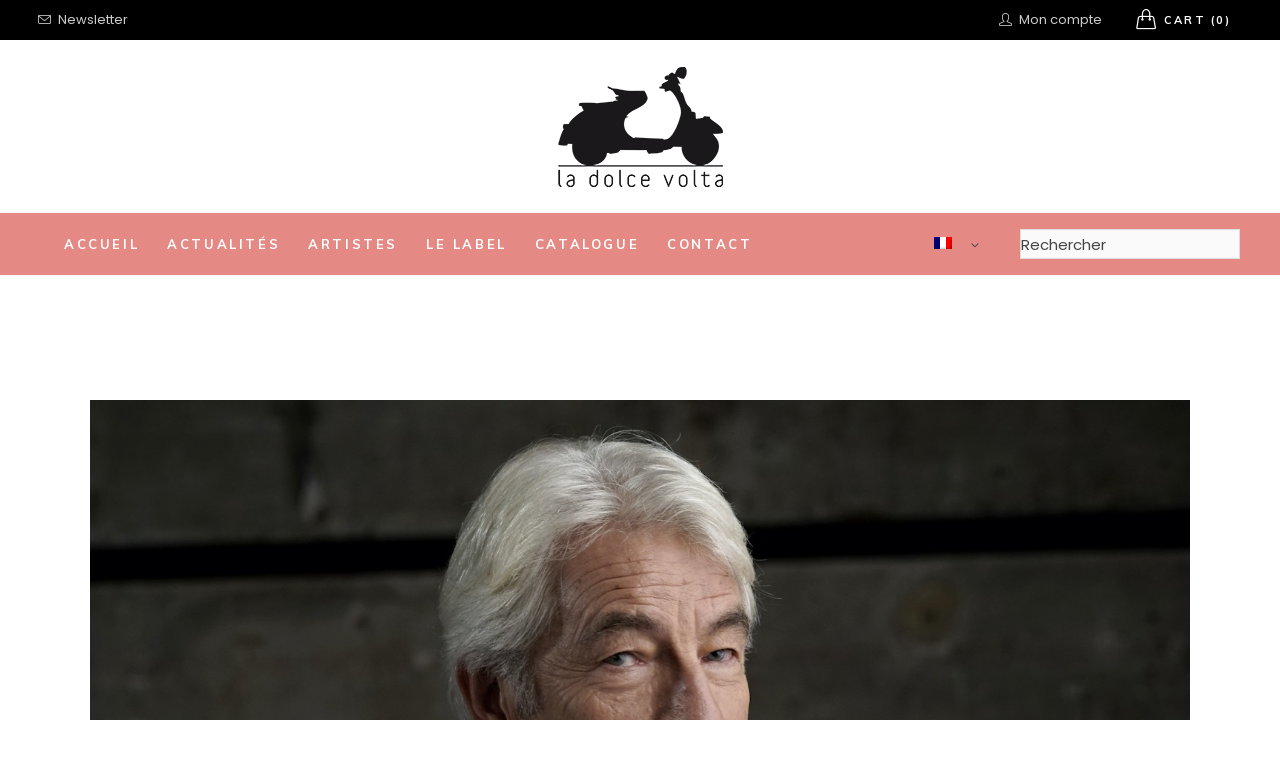

--- FILE ---
content_type: text/html; charset=UTF-8
request_url: https://www.ladolcevolta.com/2021/01/
body_size: 27950
content:
<!DOCTYPE html>
<html lang="fr-FR">
<head>
	<meta charset="UTF-8">
	<meta name="viewport" content="width=device-width, initial-scale=1, user-scalable=yes">
	<link rel="profile" href="https://gmpg.org/xfn/11">

	<script>!function(e,c){e[c]=e[c]+(e[c]&&" ")+"quform-js"}(document.documentElement,"className");</script><meta name='robots' content='noindex, follow' />
	<style>img:is([sizes="auto" i], [sizes^="auto," i]) { contain-intrinsic-size: 3000px 1500px }</style>
	<link rel="alternate" hreflang="fr" href="https://www.ladolcevolta.com/2021/01/" />
<link rel="alternate" hreflang="en" href="https://www.ladolcevolta.com/2021/01/?lang=en" />
<link rel="alternate" hreflang="x-default" href="https://www.ladolcevolta.com/2021/01/" />

<!-- Google Tag Manager for WordPress by gtm4wp.com -->
<script data-cfasync="false" data-pagespeed-no-defer>
	var gtm4wp_datalayer_name = "dataLayer";
	var dataLayer = dataLayer || [];
	const gtm4wp_use_sku_instead = 0;
	const gtm4wp_currency = 'EUR';
	const gtm4wp_product_per_impression = 10;
	const gtm4wp_clear_ecommerce = false;
	const gtm4wp_datalayer_max_timeout = 2000;
</script>
<!-- End Google Tag Manager for WordPress by gtm4wp.com --><!-- Google tag (gtag.js) consent mode dataLayer added by Site Kit -->
<script type="text/javascript" id="google_gtagjs-js-consent-mode-data-layer">
/* <![CDATA[ */
window.dataLayer = window.dataLayer || [];function gtag(){dataLayer.push(arguments);}
gtag('consent', 'default', {"ad_personalization":"denied","ad_storage":"denied","ad_user_data":"denied","analytics_storage":"denied","functionality_storage":"denied","security_storage":"denied","personalization_storage":"denied","region":["AT","BE","BG","CH","CY","CZ","DE","DK","EE","ES","FI","FR","GB","GR","HR","HU","IE","IS","IT","LI","LT","LU","LV","MT","NL","NO","PL","PT","RO","SE","SI","SK"],"wait_for_update":500});
window._googlesitekitConsentCategoryMap = {"statistics":["analytics_storage"],"marketing":["ad_storage","ad_user_data","ad_personalization"],"functional":["functionality_storage","security_storage"],"preferences":["personalization_storage"]};
window._googlesitekitConsents = {"ad_personalization":"denied","ad_storage":"denied","ad_user_data":"denied","analytics_storage":"denied","functionality_storage":"denied","security_storage":"denied","personalization_storage":"denied","region":["AT","BE","BG","CH","CY","CZ","DE","DK","EE","ES","FI","FR","GB","GR","HR","HU","IE","IS","IT","LI","LT","LU","LV","MT","NL","NO","PL","PT","RO","SE","SI","SK"],"wait_for_update":500};
/* ]]> */
</script>
<!-- End Google tag (gtag.js) consent mode dataLayer added by Site Kit -->

	<!-- This site is optimized with the Yoast SEO plugin v26.8 - https://yoast.com/product/yoast-seo-wordpress/ -->
	<title>janvier 2021 - La Dolce Volta</title>
	<meta property="og:locale" content="fr_FR" />
	<meta property="og:type" content="website" />
	<meta property="og:title" content="janvier 2021 - La Dolce Volta" />
	<meta property="og:url" content="https://www.ladolcevolta.com/2021/01/" />
	<meta property="og:site_name" content="La Dolce Volta" />
	<meta name="twitter:card" content="summary_large_image" />
	<script type="application/ld+json" class="yoast-schema-graph">{"@context":"https://schema.org","@graph":[{"@type":"CollectionPage","@id":"https://www.ladolcevolta.com/2021/01/","url":"https://www.ladolcevolta.com/2021/01/","name":"janvier 2021 - La Dolce Volta","isPartOf":{"@id":"https://www.ladolcevolta.com/#website"},"primaryImageOfPage":{"@id":"https://www.ladolcevolta.com/2021/01/#primaryimage"},"image":{"@id":"https://www.ladolcevolta.com/2021/01/#primaryimage"},"thumbnailUrl":"https://www.ladolcevolta.com/wp-content/uploads/2021/01/William-Beaucardet-Jean-Philippe-Collard-1.jpg","breadcrumb":{"@id":"https://www.ladolcevolta.com/2021/01/#breadcrumb"},"inLanguage":"fr-FR"},{"@type":"ImageObject","inLanguage":"fr-FR","@id":"https://www.ladolcevolta.com/2021/01/#primaryimage","url":"https://www.ladolcevolta.com/wp-content/uploads/2021/01/William-Beaucardet-Jean-Philippe-Collard-1.jpg","contentUrl":"https://www.ladolcevolta.com/wp-content/uploads/2021/01/William-Beaucardet-Jean-Philippe-Collard-1.jpg","width":1485,"height":967},{"@type":"BreadcrumbList","@id":"https://www.ladolcevolta.com/2021/01/#breadcrumb","itemListElement":[{"@type":"ListItem","position":1,"name":"Accueil","item":"https://www.ladolcevolta.com/"},{"@type":"ListItem","position":2,"name":"Archives pour janvier 2021"}]},{"@type":"WebSite","@id":"https://www.ladolcevolta.com/#website","url":"https://www.ladolcevolta.com/","name":"La Dolce Volta","description":"Un site utilisant WordPress","publisher":{"@id":"https://www.ladolcevolta.com/#organization"},"potentialAction":[{"@type":"SearchAction","target":{"@type":"EntryPoint","urlTemplate":"https://www.ladolcevolta.com/?s={search_term_string}"},"query-input":{"@type":"PropertyValueSpecification","valueRequired":true,"valueName":"search_term_string"}}],"inLanguage":"fr-FR"},{"@type":"Organization","@id":"https://www.ladolcevolta.com/#organization","name":"La Dolce Volta","url":"https://www.ladolcevolta.com/","logo":{"@type":"ImageObject","inLanguage":"fr-FR","@id":"https://www.ladolcevolta.com/#/schema/logo/image/","url":"https://www.ladolcevolta.com/wp-content/uploads/2020/11/LOGO_LDV_NOIR.png","contentUrl":"https://www.ladolcevolta.com/wp-content/uploads/2020/11/LOGO_LDV_NOIR.png","width":165,"height":120,"caption":"La Dolce Volta"},"image":{"@id":"https://www.ladolcevolta.com/#/schema/logo/image/"},"sameAs":["https://www.facebook.com/ladolcevolta?ref=hl"]}]}</script>
	<!-- / Yoast SEO plugin. -->


<link rel='dns-prefetch' href='//www.googletagmanager.com' />
<link rel='dns-prefetch' href='//fonts.googleapis.com' />
<link rel="alternate" type="application/rss+xml" title="La Dolce Volta &raquo; Flux" href="https://www.ladolcevolta.com/feed/" />
		<!-- This site uses the Google Analytics by MonsterInsights plugin v8.9.1 - Using Analytics tracking - https://www.monsterinsights.com/ -->
							<script
				src="//www.googletagmanager.com/gtag/js?id=UA-27833305-1"  data-cfasync="false" data-wpfc-render="false" type="text/javascript" async></script>
			<script data-cfasync="false" data-wpfc-render="false" type="text/javascript">
				var mi_version = '8.9.1';
				var mi_track_user = true;
				var mi_no_track_reason = '';
				
								var disableStrs = [
															'ga-disable-UA-27833305-1',
									];

				/* Function to detect opted out users */
				function __gtagTrackerIsOptedOut() {
					for (var index = 0; index < disableStrs.length; index++) {
						if (document.cookie.indexOf(disableStrs[index] + '=true') > -1) {
							return true;
						}
					}

					return false;
				}

				/* Disable tracking if the opt-out cookie exists. */
				if (__gtagTrackerIsOptedOut()) {
					for (var index = 0; index < disableStrs.length; index++) {
						window[disableStrs[index]] = true;
					}
				}

				/* Opt-out function */
				function __gtagTrackerOptout() {
					for (var index = 0; index < disableStrs.length; index++) {
						document.cookie = disableStrs[index] + '=true; expires=Thu, 31 Dec 2099 23:59:59 UTC; path=/';
						window[disableStrs[index]] = true;
					}
				}

				if ('undefined' === typeof gaOptout) {
					function gaOptout() {
						__gtagTrackerOptout();
					}
				}
								window.dataLayer = window.dataLayer || [];

				window.MonsterInsightsDualTracker = {
					helpers: {},
					trackers: {},
				};
				if (mi_track_user) {
					function __gtagDataLayer() {
						dataLayer.push(arguments);
					}

					function __gtagTracker(type, name, parameters) {
						if (!parameters) {
							parameters = {};
						}

						if (parameters.send_to) {
							__gtagDataLayer.apply(null, arguments);
							return;
						}

						if (type === 'event') {
							
														parameters.send_to = monsterinsights_frontend.ua;
							__gtagDataLayer(type, name, parameters);
													} else {
							__gtagDataLayer.apply(null, arguments);
						}
					}

					__gtagTracker('js', new Date());
					__gtagTracker('set', {
						'developer_id.dZGIzZG': true,
											});
															__gtagTracker('config', 'UA-27833305-1', {"forceSSL":"true","link_attribution":"true"} );
										window.gtag = __gtagTracker;										(function () {
						/* https://developers.google.com/analytics/devguides/collection/analyticsjs/ */
						/* ga and __gaTracker compatibility shim. */
						var noopfn = function () {
							return null;
						};
						var newtracker = function () {
							return new Tracker();
						};
						var Tracker = function () {
							return null;
						};
						var p = Tracker.prototype;
						p.get = noopfn;
						p.set = noopfn;
						p.send = function () {
							var args = Array.prototype.slice.call(arguments);
							args.unshift('send');
							__gaTracker.apply(null, args);
						};
						var __gaTracker = function () {
							var len = arguments.length;
							if (len === 0) {
								return;
							}
							var f = arguments[len - 1];
							if (typeof f !== 'object' || f === null || typeof f.hitCallback !== 'function') {
								if ('send' === arguments[0]) {
									var hitConverted, hitObject = false, action;
									if ('event' === arguments[1]) {
										if ('undefined' !== typeof arguments[3]) {
											hitObject = {
												'eventAction': arguments[3],
												'eventCategory': arguments[2],
												'eventLabel': arguments[4],
												'value': arguments[5] ? arguments[5] : 1,
											}
										}
									}
									if ('pageview' === arguments[1]) {
										if ('undefined' !== typeof arguments[2]) {
											hitObject = {
												'eventAction': 'page_view',
												'page_path': arguments[2],
											}
										}
									}
									if (typeof arguments[2] === 'object') {
										hitObject = arguments[2];
									}
									if (typeof arguments[5] === 'object') {
										Object.assign(hitObject, arguments[5]);
									}
									if ('undefined' !== typeof arguments[1].hitType) {
										hitObject = arguments[1];
										if ('pageview' === hitObject.hitType) {
											hitObject.eventAction = 'page_view';
										}
									}
									if (hitObject) {
										action = 'timing' === arguments[1].hitType ? 'timing_complete' : hitObject.eventAction;
										hitConverted = mapArgs(hitObject);
										__gtagTracker('event', action, hitConverted);
									}
								}
								return;
							}

							function mapArgs(args) {
								var arg, hit = {};
								var gaMap = {
									'eventCategory': 'event_category',
									'eventAction': 'event_action',
									'eventLabel': 'event_label',
									'eventValue': 'event_value',
									'nonInteraction': 'non_interaction',
									'timingCategory': 'event_category',
									'timingVar': 'name',
									'timingValue': 'value',
									'timingLabel': 'event_label',
									'page': 'page_path',
									'location': 'page_location',
									'title': 'page_title',
								};
								for (arg in args) {
																		if (!(!args.hasOwnProperty(arg) || !gaMap.hasOwnProperty(arg))) {
										hit[gaMap[arg]] = args[arg];
									} else {
										hit[arg] = args[arg];
									}
								}
								return hit;
							}

							try {
								f.hitCallback();
							} catch (ex) {
							}
						};
						__gaTracker.create = newtracker;
						__gaTracker.getByName = newtracker;
						__gaTracker.getAll = function () {
							return [];
						};
						__gaTracker.remove = noopfn;
						__gaTracker.loaded = true;
						window['__gaTracker'] = __gaTracker;
					})();
									} else {
										console.log("");
					(function () {
						function __gtagTracker() {
							return null;
						}

						window['__gtagTracker'] = __gtagTracker;
						window['gtag'] = __gtagTracker;
					})();
									}
			</script>
				<!-- / Google Analytics by MonsterInsights -->
		<script type="text/javascript">
/* <![CDATA[ */
window._wpemojiSettings = {"baseUrl":"https:\/\/s.w.org\/images\/core\/emoji\/16.0.1\/72x72\/","ext":".png","svgUrl":"https:\/\/s.w.org\/images\/core\/emoji\/16.0.1\/svg\/","svgExt":".svg","source":{"concatemoji":"https:\/\/www.ladolcevolta.com\/wp-includes\/js\/wp-emoji-release.min.js?ver=6.8.3"}};
/*! This file is auto-generated */
!function(s,n){var o,i,e;function c(e){try{var t={supportTests:e,timestamp:(new Date).valueOf()};sessionStorage.setItem(o,JSON.stringify(t))}catch(e){}}function p(e,t,n){e.clearRect(0,0,e.canvas.width,e.canvas.height),e.fillText(t,0,0);var t=new Uint32Array(e.getImageData(0,0,e.canvas.width,e.canvas.height).data),a=(e.clearRect(0,0,e.canvas.width,e.canvas.height),e.fillText(n,0,0),new Uint32Array(e.getImageData(0,0,e.canvas.width,e.canvas.height).data));return t.every(function(e,t){return e===a[t]})}function u(e,t){e.clearRect(0,0,e.canvas.width,e.canvas.height),e.fillText(t,0,0);for(var n=e.getImageData(16,16,1,1),a=0;a<n.data.length;a++)if(0!==n.data[a])return!1;return!0}function f(e,t,n,a){switch(t){case"flag":return n(e,"\ud83c\udff3\ufe0f\u200d\u26a7\ufe0f","\ud83c\udff3\ufe0f\u200b\u26a7\ufe0f")?!1:!n(e,"\ud83c\udde8\ud83c\uddf6","\ud83c\udde8\u200b\ud83c\uddf6")&&!n(e,"\ud83c\udff4\udb40\udc67\udb40\udc62\udb40\udc65\udb40\udc6e\udb40\udc67\udb40\udc7f","\ud83c\udff4\u200b\udb40\udc67\u200b\udb40\udc62\u200b\udb40\udc65\u200b\udb40\udc6e\u200b\udb40\udc67\u200b\udb40\udc7f");case"emoji":return!a(e,"\ud83e\udedf")}return!1}function g(e,t,n,a){var r="undefined"!=typeof WorkerGlobalScope&&self instanceof WorkerGlobalScope?new OffscreenCanvas(300,150):s.createElement("canvas"),o=r.getContext("2d",{willReadFrequently:!0}),i=(o.textBaseline="top",o.font="600 32px Arial",{});return e.forEach(function(e){i[e]=t(o,e,n,a)}),i}function t(e){var t=s.createElement("script");t.src=e,t.defer=!0,s.head.appendChild(t)}"undefined"!=typeof Promise&&(o="wpEmojiSettingsSupports",i=["flag","emoji"],n.supports={everything:!0,everythingExceptFlag:!0},e=new Promise(function(e){s.addEventListener("DOMContentLoaded",e,{once:!0})}),new Promise(function(t){var n=function(){try{var e=JSON.parse(sessionStorage.getItem(o));if("object"==typeof e&&"number"==typeof e.timestamp&&(new Date).valueOf()<e.timestamp+604800&&"object"==typeof e.supportTests)return e.supportTests}catch(e){}return null}();if(!n){if("undefined"!=typeof Worker&&"undefined"!=typeof OffscreenCanvas&&"undefined"!=typeof URL&&URL.createObjectURL&&"undefined"!=typeof Blob)try{var e="postMessage("+g.toString()+"("+[JSON.stringify(i),f.toString(),p.toString(),u.toString()].join(",")+"));",a=new Blob([e],{type:"text/javascript"}),r=new Worker(URL.createObjectURL(a),{name:"wpTestEmojiSupports"});return void(r.onmessage=function(e){c(n=e.data),r.terminate(),t(n)})}catch(e){}c(n=g(i,f,p,u))}t(n)}).then(function(e){for(var t in e)n.supports[t]=e[t],n.supports.everything=n.supports.everything&&n.supports[t],"flag"!==t&&(n.supports.everythingExceptFlag=n.supports.everythingExceptFlag&&n.supports[t]);n.supports.everythingExceptFlag=n.supports.everythingExceptFlag&&!n.supports.flag,n.DOMReady=!1,n.readyCallback=function(){n.DOMReady=!0}}).then(function(){return e}).then(function(){var e;n.supports.everything||(n.readyCallback(),(e=n.source||{}).concatemoji?t(e.concatemoji):e.wpemoji&&e.twemoji&&(t(e.twemoji),t(e.wpemoji)))}))}((window,document),window._wpemojiSettings);
/* ]]> */
</script>
<style type="text/css">.pt_splitter {
	display: block;
}</style><link rel='stylesheet' id='dripicons-css' href='https://www.ladolcevolta.com/wp-content/plugins/makao-core/inc/icons/dripicons/assets/css/dripicons.min.css?ver=6.8.3' type='text/css' media='all' />
<link rel='stylesheet' id='elegant-icons-css' href='https://www.ladolcevolta.com/wp-content/plugins/makao-core/inc/icons/elegant-icons/assets/css/elegant-icons.min.css?ver=6.8.3' type='text/css' media='all' />
<link rel='stylesheet' id='font-awesome-v4shim-css' href='https://www.ladolcevolta.com/wp-content/plugins/types/vendor/toolset/toolset-common/res/lib/font-awesome/css/v4-shims.css?ver=5.13.0' type='text/css' media='screen' />
<link rel='stylesheet' id='font-awesome-css' href='https://www.ladolcevolta.com/wp-content/plugins/types/vendor/toolset/toolset-common/res/lib/font-awesome/css/all.css?ver=5.13.0' type='text/css' media='screen' />
<style id='font-awesome-inline-css' type='text/css'>
[data-font="FontAwesome"]:before {font-family: 'FontAwesome' !important;content: attr(data-icon) !important;speak: none !important;font-weight: normal !important;font-variant: normal !important;text-transform: none !important;line-height: 1 !important;font-style: normal !important;-webkit-font-smoothing: antialiased !important;-moz-osx-font-smoothing: grayscale !important;}
</style>
<link rel='stylesheet' id='ionicons-css' href='https://www.ladolcevolta.com/wp-content/plugins/makao-core/inc/icons/ionicons/assets/css/ionicons.min.css?ver=6.8.3' type='text/css' media='all' />
<link rel='stylesheet' id='linea-icons-css' href='https://www.ladolcevolta.com/wp-content/plugins/makao-core/inc/icons/linea-icons/assets/css/linea-icons.min.css?ver=6.8.3' type='text/css' media='all' />
<link rel='stylesheet' id='linear-icons-css' href='https://www.ladolcevolta.com/wp-content/plugins/makao-core/inc/icons/linear-icons/assets/css/linear-icons.min.css?ver=6.8.3' type='text/css' media='all' />
<link rel='stylesheet' id='material-icons-css' href='https://fonts.googleapis.com/icon?family=Material+Icons&#038;ver=6.8.3' type='text/css' media='all' />
<link rel='stylesheet' id='simple-line-icons-css' href='https://www.ladolcevolta.com/wp-content/plugins/makao-core/inc/icons/simple-line-icons/assets/css/simple-line-icons.min.css?ver=6.8.3' type='text/css' media='all' />
<style id='wp-emoji-styles-inline-css' type='text/css'>

	img.wp-smiley, img.emoji {
		display: inline !important;
		border: none !important;
		box-shadow: none !important;
		height: 1em !important;
		width: 1em !important;
		margin: 0 0.07em !important;
		vertical-align: -0.1em !important;
		background: none !important;
		padding: 0 !important;
	}
</style>
<style id='classic-theme-styles-inline-css' type='text/css'>
/*! This file is auto-generated */
.wp-block-button__link{color:#fff;background-color:#32373c;border-radius:9999px;box-shadow:none;text-decoration:none;padding:calc(.667em + 2px) calc(1.333em + 2px);font-size:1.125em}.wp-block-file__button{background:#32373c;color:#fff;text-decoration:none}
</style>
<style id='global-styles-inline-css' type='text/css'>
:root{--wp--preset--aspect-ratio--square: 1;--wp--preset--aspect-ratio--4-3: 4/3;--wp--preset--aspect-ratio--3-4: 3/4;--wp--preset--aspect-ratio--3-2: 3/2;--wp--preset--aspect-ratio--2-3: 2/3;--wp--preset--aspect-ratio--16-9: 16/9;--wp--preset--aspect-ratio--9-16: 9/16;--wp--preset--color--black: #000000;--wp--preset--color--cyan-bluish-gray: #abb8c3;--wp--preset--color--white: #ffffff;--wp--preset--color--pale-pink: #f78da7;--wp--preset--color--vivid-red: #cf2e2e;--wp--preset--color--luminous-vivid-orange: #ff6900;--wp--preset--color--luminous-vivid-amber: #fcb900;--wp--preset--color--light-green-cyan: #7bdcb5;--wp--preset--color--vivid-green-cyan: #00d084;--wp--preset--color--pale-cyan-blue: #8ed1fc;--wp--preset--color--vivid-cyan-blue: #0693e3;--wp--preset--color--vivid-purple: #9b51e0;--wp--preset--gradient--vivid-cyan-blue-to-vivid-purple: linear-gradient(135deg,rgba(6,147,227,1) 0%,rgb(155,81,224) 100%);--wp--preset--gradient--light-green-cyan-to-vivid-green-cyan: linear-gradient(135deg,rgb(122,220,180) 0%,rgb(0,208,130) 100%);--wp--preset--gradient--luminous-vivid-amber-to-luminous-vivid-orange: linear-gradient(135deg,rgba(252,185,0,1) 0%,rgba(255,105,0,1) 100%);--wp--preset--gradient--luminous-vivid-orange-to-vivid-red: linear-gradient(135deg,rgba(255,105,0,1) 0%,rgb(207,46,46) 100%);--wp--preset--gradient--very-light-gray-to-cyan-bluish-gray: linear-gradient(135deg,rgb(238,238,238) 0%,rgb(169,184,195) 100%);--wp--preset--gradient--cool-to-warm-spectrum: linear-gradient(135deg,rgb(74,234,220) 0%,rgb(151,120,209) 20%,rgb(207,42,186) 40%,rgb(238,44,130) 60%,rgb(251,105,98) 80%,rgb(254,248,76) 100%);--wp--preset--gradient--blush-light-purple: linear-gradient(135deg,rgb(255,206,236) 0%,rgb(152,150,240) 100%);--wp--preset--gradient--blush-bordeaux: linear-gradient(135deg,rgb(254,205,165) 0%,rgb(254,45,45) 50%,rgb(107,0,62) 100%);--wp--preset--gradient--luminous-dusk: linear-gradient(135deg,rgb(255,203,112) 0%,rgb(199,81,192) 50%,rgb(65,88,208) 100%);--wp--preset--gradient--pale-ocean: linear-gradient(135deg,rgb(255,245,203) 0%,rgb(182,227,212) 50%,rgb(51,167,181) 100%);--wp--preset--gradient--electric-grass: linear-gradient(135deg,rgb(202,248,128) 0%,rgb(113,206,126) 100%);--wp--preset--gradient--midnight: linear-gradient(135deg,rgb(2,3,129) 0%,rgb(40,116,252) 100%);--wp--preset--font-size--small: 13px;--wp--preset--font-size--medium: 20px;--wp--preset--font-size--large: 36px;--wp--preset--font-size--x-large: 42px;--wp--preset--font-family--inter: "Inter", sans-serif;--wp--preset--font-family--cardo: Cardo;--wp--preset--spacing--20: 0.44rem;--wp--preset--spacing--30: 0.67rem;--wp--preset--spacing--40: 1rem;--wp--preset--spacing--50: 1.5rem;--wp--preset--spacing--60: 2.25rem;--wp--preset--spacing--70: 3.38rem;--wp--preset--spacing--80: 5.06rem;--wp--preset--shadow--natural: 6px 6px 9px rgba(0, 0, 0, 0.2);--wp--preset--shadow--deep: 12px 12px 50px rgba(0, 0, 0, 0.4);--wp--preset--shadow--sharp: 6px 6px 0px rgba(0, 0, 0, 0.2);--wp--preset--shadow--outlined: 6px 6px 0px -3px rgba(255, 255, 255, 1), 6px 6px rgba(0, 0, 0, 1);--wp--preset--shadow--crisp: 6px 6px 0px rgba(0, 0, 0, 1);}:where(.is-layout-flex){gap: 0.5em;}:where(.is-layout-grid){gap: 0.5em;}body .is-layout-flex{display: flex;}.is-layout-flex{flex-wrap: wrap;align-items: center;}.is-layout-flex > :is(*, div){margin: 0;}body .is-layout-grid{display: grid;}.is-layout-grid > :is(*, div){margin: 0;}:where(.wp-block-columns.is-layout-flex){gap: 2em;}:where(.wp-block-columns.is-layout-grid){gap: 2em;}:where(.wp-block-post-template.is-layout-flex){gap: 1.25em;}:where(.wp-block-post-template.is-layout-grid){gap: 1.25em;}.has-black-color{color: var(--wp--preset--color--black) !important;}.has-cyan-bluish-gray-color{color: var(--wp--preset--color--cyan-bluish-gray) !important;}.has-white-color{color: var(--wp--preset--color--white) !important;}.has-pale-pink-color{color: var(--wp--preset--color--pale-pink) !important;}.has-vivid-red-color{color: var(--wp--preset--color--vivid-red) !important;}.has-luminous-vivid-orange-color{color: var(--wp--preset--color--luminous-vivid-orange) !important;}.has-luminous-vivid-amber-color{color: var(--wp--preset--color--luminous-vivid-amber) !important;}.has-light-green-cyan-color{color: var(--wp--preset--color--light-green-cyan) !important;}.has-vivid-green-cyan-color{color: var(--wp--preset--color--vivid-green-cyan) !important;}.has-pale-cyan-blue-color{color: var(--wp--preset--color--pale-cyan-blue) !important;}.has-vivid-cyan-blue-color{color: var(--wp--preset--color--vivid-cyan-blue) !important;}.has-vivid-purple-color{color: var(--wp--preset--color--vivid-purple) !important;}.has-black-background-color{background-color: var(--wp--preset--color--black) !important;}.has-cyan-bluish-gray-background-color{background-color: var(--wp--preset--color--cyan-bluish-gray) !important;}.has-white-background-color{background-color: var(--wp--preset--color--white) !important;}.has-pale-pink-background-color{background-color: var(--wp--preset--color--pale-pink) !important;}.has-vivid-red-background-color{background-color: var(--wp--preset--color--vivid-red) !important;}.has-luminous-vivid-orange-background-color{background-color: var(--wp--preset--color--luminous-vivid-orange) !important;}.has-luminous-vivid-amber-background-color{background-color: var(--wp--preset--color--luminous-vivid-amber) !important;}.has-light-green-cyan-background-color{background-color: var(--wp--preset--color--light-green-cyan) !important;}.has-vivid-green-cyan-background-color{background-color: var(--wp--preset--color--vivid-green-cyan) !important;}.has-pale-cyan-blue-background-color{background-color: var(--wp--preset--color--pale-cyan-blue) !important;}.has-vivid-cyan-blue-background-color{background-color: var(--wp--preset--color--vivid-cyan-blue) !important;}.has-vivid-purple-background-color{background-color: var(--wp--preset--color--vivid-purple) !important;}.has-black-border-color{border-color: var(--wp--preset--color--black) !important;}.has-cyan-bluish-gray-border-color{border-color: var(--wp--preset--color--cyan-bluish-gray) !important;}.has-white-border-color{border-color: var(--wp--preset--color--white) !important;}.has-pale-pink-border-color{border-color: var(--wp--preset--color--pale-pink) !important;}.has-vivid-red-border-color{border-color: var(--wp--preset--color--vivid-red) !important;}.has-luminous-vivid-orange-border-color{border-color: var(--wp--preset--color--luminous-vivid-orange) !important;}.has-luminous-vivid-amber-border-color{border-color: var(--wp--preset--color--luminous-vivid-amber) !important;}.has-light-green-cyan-border-color{border-color: var(--wp--preset--color--light-green-cyan) !important;}.has-vivid-green-cyan-border-color{border-color: var(--wp--preset--color--vivid-green-cyan) !important;}.has-pale-cyan-blue-border-color{border-color: var(--wp--preset--color--pale-cyan-blue) !important;}.has-vivid-cyan-blue-border-color{border-color: var(--wp--preset--color--vivid-cyan-blue) !important;}.has-vivid-purple-border-color{border-color: var(--wp--preset--color--vivid-purple) !important;}.has-vivid-cyan-blue-to-vivid-purple-gradient-background{background: var(--wp--preset--gradient--vivid-cyan-blue-to-vivid-purple) !important;}.has-light-green-cyan-to-vivid-green-cyan-gradient-background{background: var(--wp--preset--gradient--light-green-cyan-to-vivid-green-cyan) !important;}.has-luminous-vivid-amber-to-luminous-vivid-orange-gradient-background{background: var(--wp--preset--gradient--luminous-vivid-amber-to-luminous-vivid-orange) !important;}.has-luminous-vivid-orange-to-vivid-red-gradient-background{background: var(--wp--preset--gradient--luminous-vivid-orange-to-vivid-red) !important;}.has-very-light-gray-to-cyan-bluish-gray-gradient-background{background: var(--wp--preset--gradient--very-light-gray-to-cyan-bluish-gray) !important;}.has-cool-to-warm-spectrum-gradient-background{background: var(--wp--preset--gradient--cool-to-warm-spectrum) !important;}.has-blush-light-purple-gradient-background{background: var(--wp--preset--gradient--blush-light-purple) !important;}.has-blush-bordeaux-gradient-background{background: var(--wp--preset--gradient--blush-bordeaux) !important;}.has-luminous-dusk-gradient-background{background: var(--wp--preset--gradient--luminous-dusk) !important;}.has-pale-ocean-gradient-background{background: var(--wp--preset--gradient--pale-ocean) !important;}.has-electric-grass-gradient-background{background: var(--wp--preset--gradient--electric-grass) !important;}.has-midnight-gradient-background{background: var(--wp--preset--gradient--midnight) !important;}.has-small-font-size{font-size: var(--wp--preset--font-size--small) !important;}.has-medium-font-size{font-size: var(--wp--preset--font-size--medium) !important;}.has-large-font-size{font-size: var(--wp--preset--font-size--large) !important;}.has-x-large-font-size{font-size: var(--wp--preset--font-size--x-large) !important;}
:where(.wp-block-post-template.is-layout-flex){gap: 1.25em;}:where(.wp-block-post-template.is-layout-grid){gap: 1.25em;}
:where(.wp-block-columns.is-layout-flex){gap: 2em;}:where(.wp-block-columns.is-layout-grid){gap: 2em;}
:root :where(.wp-block-pullquote){font-size: 1.5em;line-height: 1.6;}
</style>
<link rel='stylesheet' id='ph_estimated_delivery_style-css' href='https://www.ladolcevolta.com/wp-content/plugins/wf-estimated-delivery-for-woocommerce/assests/css/ph_est_delivery_style.css?ver=6.8.3' type='text/css' media='all' />
<link rel='stylesheet' id='pw-gift-grid-style-css' href='https://www.ladolcevolta.com/wp-content/plugins/woocommerce-advanced-gift/css/frontend/grid/grid.css?ver=6.8.3' type='text/css' media='all' />
<link rel='stylesheet' id='pw-gift-slider-style-css' href='https://www.ladolcevolta.com/wp-content/plugins/woocommerce-advanced-gift/css/frontend/slider/owl.carousel.css?ver=6.8.3' type='text/css' media='all' />
<link rel='stylesheet' id='flash_sale_shortcodes-css' href='https://www.ladolcevolta.com/wp-content/plugins/woocommerce-advanced-gift/includes/shortcodes.css?ver=6.8.3' type='text/css' media='all' />
<link rel='stylesheet' id='pw-gift-layout-style-css' href='https://www.ladolcevolta.com/wp-content/plugins/woocommerce-advanced-gift/css/frontend/layout/layout.css' type='text/css' media='all' />
<link rel='stylesheet' id='flipclock-master-cssss-css' href='https://www.ladolcevolta.com/wp-content/plugins/woocommerce-advanced-gift/css/frontend/countdown/jquery.countdown.css?ver=6.8.3' type='text/css' media='all' />
<style id='woocommerce-inline-inline-css' type='text/css'>
.woocommerce form .form-row .required { visibility: visible; }
</style>
<link rel='stylesheet' id='wpml-legacy-dropdown-0-css' href='https://www.ladolcevolta.com/wp-content/plugins/sitepress-multilingual-cms/templates/language-switchers/legacy-dropdown/style.min.css?ver=1' type='text/css' media='all' />
<style id='wpml-legacy-dropdown-0-inline-css' type='text/css'>
.wpml-ls-sidebars-qodef-header-widget-area-one{background-color:#fafafa;}.wpml-ls-sidebars-qodef-header-widget-area-one, .wpml-ls-sidebars-qodef-header-widget-area-one .wpml-ls-sub-menu, .wpml-ls-sidebars-qodef-header-widget-area-one a {border-color:#fafafa;}.wpml-ls-sidebars-qodef-header-widget-area-one a, .wpml-ls-sidebars-qodef-header-widget-area-one .wpml-ls-sub-menu a, .wpml-ls-sidebars-qodef-header-widget-area-one .wpml-ls-sub-menu a:link, .wpml-ls-sidebars-qodef-header-widget-area-one li:not(.wpml-ls-current-language) .wpml-ls-link, .wpml-ls-sidebars-qodef-header-widget-area-one li:not(.wpml-ls-current-language) .wpml-ls-link:link {color:#444444;background-color:#ffffff;}.wpml-ls-sidebars-qodef-header-widget-area-one .wpml-ls-sub-menu a:hover,.wpml-ls-sidebars-qodef-header-widget-area-one .wpml-ls-sub-menu a:focus, .wpml-ls-sidebars-qodef-header-widget-area-one .wpml-ls-sub-menu a:link:hover, .wpml-ls-sidebars-qodef-header-widget-area-one .wpml-ls-sub-menu a:link:focus {color:#000000;background-color:#eeeeee;}.wpml-ls-sidebars-qodef-header-widget-area-one .wpml-ls-current-language > a {color:#444444;background-color:#ffffff;}.wpml-ls-sidebars-qodef-header-widget-area-one .wpml-ls-current-language:hover>a, .wpml-ls-sidebars-qodef-header-widget-area-one .wpml-ls-current-language>a:focus {color:#000000;background-color:#eeeeee;}
</style>
<link rel='stylesheet' id='wpml-legacy-horizontal-list-0-css' href='https://www.ladolcevolta.com/wp-content/plugins/sitepress-multilingual-cms/templates/language-switchers/legacy-list-horizontal/style.min.css?ver=1' type='text/css' media='all' />
<link rel='stylesheet' id='quform-css' href='https://www.ladolcevolta.com/wp-content/plugins/quform/cache/quform.css?ver=1732729929' type='text/css' media='all' />
<link rel='stylesheet' id='select2-css' href='https://www.ladolcevolta.com/wp-content/plugins/woocommerce/assets/css/select2.css?ver=9.1.5' type='text/css' media='all' />
<link rel='stylesheet' id='makao-core-dashboard-style-css' href='https://www.ladolcevolta.com/wp-content/plugins/makao-core/inc/core-dashboard/assets/css/core-dashboard.min.css?ver=6.8.3' type='text/css' media='all' />
<link rel='stylesheet' id='perfect-scrollbar-css' href='https://www.ladolcevolta.com/wp-content/plugins/makao-core/assets/plugins/perfect-scrollbar/perfect-scrollbar.css?ver=6.8.3' type='text/css' media='all' />
<link rel='stylesheet' id='swiper-css' href='https://www.ladolcevolta.com/wp-content/plugins/elementor/assets/lib/swiper/v8/css/swiper.min.css?ver=8.4.5' type='text/css' media='all' />
<link rel='stylesheet' id='makao-main-css' href='https://www.ladolcevolta.com/wp-content/themes/makao/assets/css/main.min.css?ver=6.8.3' type='text/css' media='all' />
<link rel='stylesheet' id='makao-core-style-css' href='https://www.ladolcevolta.com/wp-content/plugins/makao-core/assets/css/makao-core.min.css?ver=6.8.3' type='text/css' media='all' />
<link rel='stylesheet' id='yith_wcas_frontend-css' href='https://www.ladolcevolta.com/wp-content/plugins/yith-woocommerce-ajax-search-premium/assets/css/yith_wcas_ajax_search.css?ver=1.8.0' type='text/css' media='all' />
<style id='yith_wcas_frontend-inline-css' type='text/css'>

                .autocomplete-suggestion{
                    padding-right: 20px;
                }
                .woocommerce .autocomplete-suggestion  span.yith_wcas_result_on_sale,
                .autocomplete-suggestion  span.yith_wcas_result_on_sale{
                        background: #7eb742;
                        color: #ffffff
                }
                .woocommerce .autocomplete-suggestion  span.yith_wcas_result_outofstock,
                .autocomplete-suggestion  span.yith_wcas_result_outofstock{
                        background: #7a7a7a;
                        color: #ffffff
                }
                .woocommerce .autocomplete-suggestion  span.yith_wcas_result_featured,
                .autocomplete-suggestion  span.yith_wcas_result_featured{
                        background: #c0392b;
                        color: #ffffff
                }
                .autocomplete-suggestion img{
                    width: 50px;
                }
                .autocomplete-suggestion .yith_wcas_result_content .title{
                    color: rgb(51,51,51);
                }
                .autocomplete-suggestion{
                                    min-height: 60px;
                                }
</style>
<link rel='stylesheet' id='yith_wcbm_badge_style-css' href='https://www.ladolcevolta.com/wp-content/plugins/yith-woocommerce-badge-management-premium/assets/css/frontend.css?ver=1.4.8' type='text/css' media='all' />
<link rel='stylesheet' id='googleFontsOpenSans-css' href='//fonts.googleapis.com/css?family=Open+Sans%3A400%2C600%2C700%2C800%2C300&#038;ver=1.0.0' type='text/css' media='all' />
<link rel='stylesheet' id='yith_ywdpd_frontend-css' href='https://www.ladolcevolta.com/wp-content/plugins/yith-woocommerce-dynamic-pricing-and-discounts-premium/assets/css/frontend.css?ver=2.1.7' type='text/css' media='all' />
<link rel='stylesheet' id='ywot_style-css' href='https://www.ladolcevolta.com/wp-content/plugins/yith-woocommerce-order-tracking-premium/assets/css/ywot_style.css?ver=6.8.3' type='text/css' media='all' />
<link rel='stylesheet' id='ywot_font-css' href='https://www.ladolcevolta.com/wp-content/plugins/yith-woocommerce-order-tracking-premium/assets/css/fonts.css?ver=6.8.3' type='text/css' media='all' />
<link rel='stylesheet' id='htbbootstrap-css' href='https://www.ladolcevolta.com/wp-content/plugins/ht-mega-for-elementor/assets/css/htbbootstrap.css?ver=1.5.9' type='text/css' media='all' />
<link rel='stylesheet' id='htmega-widgets-css' href='https://www.ladolcevolta.com/wp-content/plugins/ht-mega-for-elementor/assets/css/htmega-widgets.css?ver=1.5.9' type='text/css' media='all' />
<link rel='stylesheet' id='htmega-animation-css' href='https://www.ladolcevolta.com/wp-content/plugins/ht-mega-for-elementor/assets/css/animation.css?ver=1.5.9' type='text/css' media='all' />
<link rel='stylesheet' id='htmega-keyframes-css' href='https://www.ladolcevolta.com/wp-content/plugins/ht-mega-for-elementor/assets/css/htmega-keyframes.css?ver=1.5.9' type='text/css' media='all' />
<link rel='stylesheet' id='makao-child-style-css' href='https://www.ladolcevolta.com/wp-content/themes/makao-child/style.css?ver=6.8.3' type='text/css' media='all' />
<link rel='stylesheet' id='magnific-popup-css' href='https://www.ladolcevolta.com/wp-content/plugins/ht-mega-for-elementor/assets/css/magnific-popup.css?ver=1.5.9' type='text/css' media='all' />
<link rel='stylesheet' id='makao-google-fonts-css' href='https://fonts.googleapis.com/css?family=Cormorant+Garamond%3A300%2C400%2Ci400%2C500%2C600%2C700%2C200%2C200i%2C300i%2C400i%2C600i%2C700i%7CMuli%3A300%2C400%2Ci400%2C500%2C600%2C700%2C200%2C200i%2C300i%2C400i%2C600i%2C700i%7CPoppins%3A300%2C400%2Ci400%2C500%2C600%2C700%2C200%2C200i%2C300i%2C400i%2C600i%2C700i&#038;subset=latin-ext&#038;ver=1.0.0' type='text/css' media='all' />
<link rel='stylesheet' id='makao-style-css' href='https://www.ladolcevolta.com/wp-content/themes/makao/style.css?ver=6.8.3' type='text/css' media='all' />
<style id='makao-style-inline-css' type='text/css'>
#qodef-page-footer-top-area { background-color: #fafafa;}.qodef-fullscreen-menu > ul > li > a { font-family: "Poppins";font-size: 13px;}.qodef-fullscreen-menu .qodef-drop-down-second-inner ul li > a { font-family: "Poppins";}#qodef-page-inner { padding: 50px 0px 70px 0px;}.qodef-h1 a:hover, h1 a:hover, .qodef-h2 a:hover, h2 a:hover, .qodef-h3 a:hover, h3 a:hover, .qodef-h4 a:hover, h4 a:hover, .qodef-h5 a:hover, h5 a:hover, .qodef-h6 a:hover, h6 a:hover, a:hover, p a:hover, span.wpcf7-not-valid-tip, #qodef-page-header .widget_icl_lang_sel_widget .wpml-ls-legacy-dropdown .wpml-ls-item-toggle:hover, #qodef-page-header .widget_icl_lang_sel_widget .wpml-ls-legacy-dropdown-click .wpml-ls-item-toggle:hover, #qodef-page-header .widget_icl_lang_sel_widget .wpml-ls-legacy-dropdown .wpml-ls-sub-menu .wpml-ls-item a:hover, #qodef-page-header .widget_icl_lang_sel_widget .wpml-ls-legacy-dropdown-click .wpml-ls-sub-menu .wpml-ls-item a:hover, #qodef-page-header .widget_icl_lang_sel_widget .wpml-ls-legacy-list-horizontal ul li a:hover, #qodef-page-header .widget_icl_lang_sel_widget .wpml-ls-legacy-list-vertical ul li a:hover, #qodef-page-mobile-header .widget_icl_lang_sel_widget .wpml-ls-legacy-dropdown .wpml-ls-item-toggle:hover, #qodef-page-mobile-header .widget_icl_lang_sel_widget .wpml-ls-legacy-dropdown-click .wpml-ls-item-toggle:hover, #qodef-page-mobile-header .widget_icl_lang_sel_widget .wpml-ls-legacy-dropdown .wpml-ls-sub-menu .wpml-ls-item a:hover, #qodef-page-mobile-header .widget_icl_lang_sel_widget .wpml-ls-legacy-dropdown-click .wpml-ls-sub-menu .wpml-ls-item a:hover, #qodef-page-mobile-header .widget_icl_lang_sel_widget .wpml-ls-legacy-list-horizontal ul li a:hover, #qodef-page-mobile-header .widget_icl_lang_sel_widget .wpml-ls-legacy-list-vertical ul li a:hover, #qodef-page-sidebar .widget_icl_lang_sel_widget .wpml-ls-legacy-dropdown .wpml-ls-item-toggle:hover, #qodef-page-sidebar .widget_icl_lang_sel_widget .wpml-ls-legacy-dropdown-click .wpml-ls-item-toggle:hover, #qodef-page-sidebar .widget_icl_lang_sel_widget .wpml-ls-legacy-dropdown .wpml-ls-sub-menu .wpml-ls-item a:hover, #qodef-page-sidebar .widget_icl_lang_sel_widget .wpml-ls-legacy-dropdown-click .wpml-ls-sub-menu .wpml-ls-item a:hover, #qodef-page-sidebar .widget_icl_lang_sel_widget .wpml-ls-legacy-list-horizontal ul li a:hover, #qodef-page-sidebar .widget_icl_lang_sel_widget .wpml-ls-legacy-list-vertical ul li a:hover, #qodef-page-footer .widget_icl_lang_sel_widget .wpml-ls-legacy-dropdown .wpml-ls-item-toggle:hover, #qodef-page-footer .widget_icl_lang_sel_widget .wpml-ls-legacy-dropdown-click .wpml-ls-item-toggle:hover, #qodef-page-footer .widget_icl_lang_sel_widget .wpml-ls-legacy-dropdown .wpml-ls-sub-menu .wpml-ls-item a:hover, #qodef-page-footer .widget_icl_lang_sel_widget .wpml-ls-legacy-dropdown-click .wpml-ls-sub-menu .wpml-ls-item a:hover, #qodef-side-area .widget_icl_lang_sel_widget .wpml-ls-legacy-dropdown .wpml-ls-item-toggle:hover, #qodef-side-area .widget_icl_lang_sel_widget .wpml-ls-legacy-dropdown-click .wpml-ls-item-toggle:hover, #qodef-side-area .widget_icl_lang_sel_widget .wpml-ls-legacy-dropdown .wpml-ls-sub-menu .wpml-ls-item a:hover, #qodef-side-area .widget_icl_lang_sel_widget .wpml-ls-legacy-dropdown-click .wpml-ls-sub-menu .wpml-ls-item a:hover, .qodef-blog article .qodef-e-info .qodef-e-info-item a:hover, .wp-block-archives li a:hover, .wp-block-categories li a:hover, .wp-block-latest-posts li a:hover, .qodef-mobile-header-navigation>ul>li>a:hover, .qodef-mobile-header-navigation>ul>li.current-menu-ancestor>a, .qodef-mobile-header-navigation>ul>li.current-menu-item>a, .qodef-mobile-header-navigation .qodef-drop-down-second-inner ul li>a:hover, .qodef-mobile-header-navigation .qodef-drop-down-second-inner ul li.current-menu-ancestor>a, .qodef-mobile-header-navigation .qodef-drop-down-second-inner ul li.current-menu-item>a, #qodef-page-footer-bottom-area .qodef-align-all-elements a:hover, #qodef-age-verification-modal .qodef-m-content-subtitle, #qodef-author-info .qodef-m-social-icons a:hover, .qodef-header--vertical-sliding .qodef-header-vertical-sliding-navigation>ul>li>a:hover, .qodef-header--vertical-sliding .qodef-header-vertical-sliding-navigation>ul>li .qodef-drop-down-second-inner ul li.current-menu-ancestor>a, .qodef-header--vertical-sliding .qodef-header-vertical-sliding-navigation>ul>li .qodef-drop-down-second-inner ul li.current-menu-item>a, .qodef-header--vertical-sliding .qodef-header-vertical-sliding-navigation>ul>li .qodef-drop-down-second-inner ul li:hover>a, .qodef-header--vertical .qodef-header-vertical-navigation>ul>li .qodef-drop-down-second-inner ul li.current-menu-ancestor>a, .qodef-header--vertical .qodef-header-vertical-navigation>ul>li .qodef-drop-down-second-inner ul li.current-menu-item>a, .qodef-header--vertical .qodef-header-vertical-navigation>ul>li .qodef-drop-down-second-inner ul li:hover>a, #qodef-multiple-map-notice, .qodef-map-marker-holder .qodef-info-window-inner .qodef-info-window-link:hover~.qodef-info-window-details .qodef-info-window-title, .qodef-header-navigation ul li.qodef-menu-item--wide .qodef-drop-down-second-inner>ul>li ul li.current-menu-item>a, .qodef-header-navigation ul li.qodef-menu-item--wide .qodef-drop-down-second-inner>ul>li ul li:hover>a, .qodef-woo-product-list.qodef-item-layout--info-on-image .qodef-woo-product-inner .qodef-woo-product-wishlist-holder .yith-wcwl-add-to-wishlist .yith-wcwl-wishlistaddedbrowse span i:before, .qodef-woo-product-list.qodef-item-layout--info-on-image .qodef-woo-product-inner .qodef-woo-product-wishlist-holder .yith-wcwl-add-to-wishlist .yith-wcwl-wishlistexistsbrowse span i:before, .qodef-woo-dropdown-cart .qodef-m-opener:hover span, #qodef-top-area .qodef-woo-dropdown-cart .qodef-woo-dropdown-items a:hover, .qodef-woo-dropdown-cart:hover .qodef-m-opener-count, .qodef-portfolio-single .qodef-portfolio-info a:hover, #qodef-single-portfolio-navigation .qodef-m-nav .qoded-navigation-text-holder .qodef-m-nav-label-holder:hover>span, .qodef-search-cover-form .qodef-m-form-field, .qodef-search-cover-form .qodef-m-form-field:focus, .qodef-fullscreen-search-holder .qodef-m-form-submit:hover, .qodef-author-pagination--on.qodef-pagination-type--load-more .qodef-loading-spinner, .qodef-banner .qodef-m-text-field, .qodef-icon-list-item .qodef-e-title a:hover, .qodef-item-showcase .qodef-e-title-link:hover, .qodef-social-follow .qodef-m-icon a:hover, .qodef-social-follow.qodef-layout--simple .qodef-m-icon a:hover, .qodef-stacked-images.qodef-layout--box-with-text .qodef-m-content a:hover, .qodef-stamp, .qodef-stamp .qodef-m-centered-text, .qodef-taxonomy-list .qodef-e-link:hover .qodef-e-title, .qodef-workflow .qodef-e-subtitle, #qodef-side-area-close:hover, .qodef-social-share li.qodef-facebook-share a:hover, .qodef-social-share li.qodef-twitter-share a:hover, .qodef-social-share li.qodef-linkedin-share a:hover, .qodef-social-share li.qodef-tumblr-share a:hover, .qodef-social-share li.qodef-pinterest-share a:hover, .qodef-social-share li.qodef-vk-share a:hover, #qodef-page-sidebar .widget .qodef-social-share.qodef-layout--list li.qodef-facebook-share a:hover, #qodef-page-sidebar .widget .qodef-social-share.qodef-layout--list li.qodef-twitter-share a:hover, #qodef-page-sidebar .widget .qodef-social-share.qodef-layout--list li.qodef-linkedin-share a:hover, #qodef-page-sidebar .widget .qodef-social-share.qodef-layout--list li.qodef-tumblr-share a:hover, #qodef-page-sidebar .widget .qodef-social-share.qodef-layout--list li.qodef-pinterest-share a:hover, #qodef-page-sidebar .widget .qodef-social-share.qodef-layout--list li.qodef-vk-share a:hover, #qodef-page-footer .widget .qodef-social-share.qodef-layout--list li.qodef-facebook-share a:hover, #qodef-page-footer .widget .qodef-social-share.qodef-layout--list li.qodef-twitter-share a:hover, #qodef-page-footer .widget .qodef-social-share.qodef-layout--list li.qodef-linkedin-share a:hover, #qodef-page-footer .widget .qodef-social-share.qodef-layout--list li.qodef-tumblr-share a:hover, #qodef-page-footer .widget .qodef-social-share.qodef-layout--list li.qodef-pinterest-share a:hover, #qodef-page-footer .widget .qodef-social-share.qodef-layout--list li.qodef-vk-share a:hover, #qodef-side-area .widget .qodef-social-share.qodef-layout--list li.qodef-facebook-share a:hover, #qodef-side-area .widget .qodef-social-share.qodef-layout--list li.qodef-twitter-share a:hover, #qodef-side-area .widget .qodef-social-share.qodef-layout--list li.qodef-linkedin-share a:hover, #qodef-side-area .widget .qodef-social-share.qodef-layout--list li.qodef-tumblr-share a:hover, #qodef-side-area .widget .qodef-social-share.qodef-layout--list li.qodef-pinterest-share a:hover, #qodef-side-area .widget .qodef-social-share.qodef-layout--list li.qodef-vk-share a:hover, #qodef-page-spinner .qodef-m-inner, .widget.qodef-author-info .qodef-m-social-icons a:hover, .qodef-wishlist .qodef-m-link.qodef--added, .qodef-wishlist-dropdown:hover .qodef-m-link { color: #000000;}.qodef-header--vertical-sliding rs-layer-wrap a:not(.qodef-button):hover, .qodef-custom-links a:hover { color: #000000!important;}.qodef-theme-button, button[type=submit], input[type=submit], .qodef-theme-button:hover, button[type=submit]:hover, input[type=submit]:hover, .qodef-blog article.format-audio .mejs-controls .mejs-time-rail .mejs-time-current, .qodef-m-filter .qodef-m-filter-item .qodef-m-filter-item-name:after, .wp-block-button .wp-block-button__link, .wp-block-button .wp-block-button__link:hover, .wp-block-file .wp-block-file__button, .wp-block-file .wp-block-file__button:hover, .has-primary-background-color, .qodef-header-navigation ul li.qodef-menu-item--narrow ul:before, body #yith-quick-view-modal .button:after, #qodef-back-to-top .qodef-back-to-top-icon, #qodef-back-to-top .qodef-back-to-top-icon:after, #qodef-fullscreen-area, .qodef-header--vertical-sliding .qodef-header-vertical-sliding-navigation>ul>li>a .qodef-menu-item-text:after, .qodef-header--vertical .qodef-header-vertical-navigation>ul>li>a .qodef-menu-item-text:before, #qodef-top-area, .qodef-places-geo-radius .noUi-target .noUi-connect, .qodef-places-geo-radius .noUi-target .noUi-handle, .qodef-header-navigation ul li.qodef-menu-item--wide .qodef-drop-down-second:before, .qodef-woo-product-list.qodef-item-layout--info-on-image .qodef-woo-product-inner .qodef-add-to-cart-wrapper>* .qodef-bottom-border, .qodef-woo-product-list.qodef-item-layout--info-on-image .qodef-woo-product-inner .qodef-add-to-cart-wrapper>* .qodef-left-border, .qodef-woo-product-list.qodef-item-layout--info-on-image .qodef-woo-product-inner .qodef-add-to-cart-wrapper>* .qodef-right-border, .qodef-woo-product-list.qodef-item-layout--info-on-image .qodef-woo-product-inner .qodef-add-to-cart-wrapper>* .qodef-top-border, .qodef-woo-dropdown-cart .qodef-m-dropdown-inner:before, .qodef-woo-dropdown-cart .qodef-m-action-link.e-checkout, .qodef-woo-dropdown-cart .qodef-m-action-link.e-checkout:hover, .qodef-woo-dropdown-cart .qodef-m-action-link.e-cart .qodef-bottom-border, .qodef-woo-dropdown-cart .qodef-m-action-link.e-cart .qodef-left-border, .qodef-woo-dropdown-cart .qodef-m-action-link.e-cart .qodef-right-border, .qodef-woo-dropdown-cart .qodef-m-action-link.e-cart .qodef-top-border, .qodef-woo-side-area-cart .qodef-m-action-link, .qodef-woo-side-area-cart .qodef-m-action-link:hover, .qodef-follow-info-holder .qodef-follow-info-title, .qodef-follow-info-holder .qodef-follow-info-category, .qodef-team-list.qodef-item-layout--info-below .qodef-e-social .qodef-team-member-social-network .qodef-bottom-border, .qodef-team-list.qodef-item-layout--info-below .qodef-e-social .qodef-team-member-social-network .qodef-left-border, .qodef-team-list.qodef-item-layout--info-below .qodef-e-social .qodef-team-member-social-network .qodef-right-border, .qodef-team-list.qodef-item-layout--info-below .qodef-e-social .qodef-team-member-social-network .qodef-top-border, .qodef-testimonials-list .swiper-pagination-bullets .swiper-pagination-bullet.swiper-pagination-bullet-active:after, .qodef-button.qodef-layout--filled.qodef-html--link, .qodef-button.qodef-layout--filled.qodef-html--link:hover, .qodef-button.qodef-layout--filled:after, .qodef-button.qodef-layout--outlined .qodef-bottom-border, .qodef-button.qodef-layout--outlined .qodef-left-border, .qodef-button.qodef-layout--outlined .qodef-right-border, .qodef-button.qodef-layout--outlined .qodef-top-border, .qodef-icon-holder.qodef-layout--circle, .qodef-icon-holder.qodef-layout--square, .qodef-workflow .qodef-e-workflow-item-inner:after, .qodef-social-share.qodef-layout--dropdown.qodef-dropdown--bottom .qodef-social-share-dropdown li.qodef-facebook-share a:hover, .qodef-social-share.qodef-layout--dropdown.qodef-dropdown--bottom .qodef-social-share-dropdown li.qodef-twitter-share a:hover, .qodef-social-share.qodef-layout--dropdown.qodef-dropdown--bottom .qodef-social-share-dropdown li.qodef-linkedin-share a:hover, .qodef-social-share.qodef-layout--dropdown.qodef-dropdown--bottom .qodef-social-share-dropdown li.qodef-tumblr-share a:hover, .qodef-social-share.qodef-layout--dropdown.qodef-dropdown--bottom .qodef-social-share-dropdown li.qodef-pinterest-share a:hover, .qodef-social-share.qodef-layout--dropdown.qodef-dropdown--bottom .qodef-social-share-dropdown li.qodef-vk-share a:hover, #qodef-page-spinner.qodef-layout--progress-bar .qodef-m-spinner-line-front, .widget.widget_makao_core_social_icons_group .qodef-icon-holder.qodef-layout--circle { background-color: #000000;}input[type=email]:focus, input[type=number]:focus, input[type=password]:focus, input[type=tel]:focus, input[type=text]:focus, input[type=url]:focus, textarea:focus, div.wpcf7-aborted, div.wpcf7-mail-sent-ng, div.wpcf7-acceptance-missing, div.wpcf7-validation-errors, #qodef-back-to-top .qodef-back-to-top-icon, .qodef-portfolio-list.qodef-item-layout--info-on-hover article:hover .qodef-e-content-inner, .qodef-team-list.qodef-item-layout--info-below .qodef-e-social { border-color: #000000;}.qodef-newsletter-footer .qodef-newsletter-footer-input input:focus { border-color: #000000!important;}#qodef-top-area { padding: 0 3%;}.qodef-page-title { height: 50px;}p { font-family: "Poppins";}h1 { font-family: "Poppins";}h2 { font-family: "Poppins";font-size: 24px;}h3 { font-family: "Poppins";font-size: 20px;}h4 { font-family: "Poppins";}h5 { font-family: "Poppins";}h6 { font-family: "Poppins";}.qodef-header--centered #qodef-page-header { height: 235px;}
</style>
<link rel='stylesheet' id='pmw-public-elementor-fix-css' href='https://www.ladolcevolta.com/wp-content/plugins/woocommerce-google-adwords-conversion-tracking-tag/css/public/elementor-fix.css?ver=1.54.1' type='text/css' media='all' />
<link rel='stylesheet' id='elementor-frontend-css' href='https://www.ladolcevolta.com/wp-content/plugins/elementor/assets/css/frontend.min.css?ver=3.25.10' type='text/css' media='all' />
<link rel='stylesheet' id='eael-general-css' href='https://www.ladolcevolta.com/wp-content/plugins/essential-addons-for-elementor-lite/assets/front-end/css/view/general.min.css?ver=6.5.8' type='text/css' media='all' />
<script type="text/javascript" id="wpml-cookie-js-extra">
/* <![CDATA[ */
var wpml_cookies = {"wp-wpml_current_language":{"value":"fr","expires":1,"path":"\/"}};
var wpml_cookies = {"wp-wpml_current_language":{"value":"fr","expires":1,"path":"\/"}};
/* ]]> */
</script>
<script type="text/javascript" src="https://www.ladolcevolta.com/wp-content/plugins/sitepress-multilingual-cms/res/js/cookies/language-cookie.js?ver=473900" id="wpml-cookie-js" defer="defer" data-wp-strategy="defer"></script>
<script type="text/javascript" src="https://www.ladolcevolta.com/wp-content/plugins/google-analytics-premium/assets/js/frontend-gtag.min.js?ver=8.9.1" id="monsterinsights-frontend-script-js"></script>
<script data-cfasync="false" data-wpfc-render="false" type="text/javascript" id='monsterinsights-frontend-script-js-extra'>/* <![CDATA[ */
var monsterinsights_frontend = {"js_events_tracking":"true","download_extensions":"doc,pdf,ppt,zip,xls,docx,pptx,xlsx","inbound_paths":"[{\"path\":\"\\\/go\\\/\",\"label\":\"affiliate\"},{\"path\":\"\\\/recommend\\\/\",\"label\":\"affiliate\"}]","home_url":"https:\/\/www.ladolcevolta.com","hash_tracking":"false","ua":"UA-27833305-1","v4_id":""};/* ]]> */
</script>
<script type="text/javascript" src="https://www.ladolcevolta.com/wp-includes/js/jquery/jquery.min.js?ver=3.7.1" id="jquery-core-js"></script>
<script type="text/javascript" src="https://www.ladolcevolta.com/wp-includes/js/jquery/jquery-migrate.min.js?ver=3.4.1" id="jquery-migrate-js"></script>
<script type="text/javascript" src="https://www.ladolcevolta.com/wp-content/plugins/woocommerce-advanced-gift/js/frontend/slider/owl.carousel.js?ver=6.8.3" id="pw-gift-slider-jquery-js"></script>
<script type="text/javascript" id="pw-gift-add-jquery-js-extra">
/* <![CDATA[ */
var pw_wc_gift_adv_ajax = {"ajaxurl":"https:\/\/www.ladolcevolta.com\/wp-admin\/admin-ajax.php","security":"e5f5cdbd0a","action_add_gift":"handel_pw_gift_add_adv","action_show_variation":"handel_pw_gift_show_variation","cart_page_id":"https:\/\/www.ladolcevolta.com\/panier"};
/* ]]> */
</script>
<script type="text/javascript" src="https://www.ladolcevolta.com/wp-content/plugins/woocommerce-advanced-gift/js/frontend/add_gift.js?ver=6.8.3" id="pw-gift-add-jquery-js"></script>
<script type="text/javascript" src="https://www.ladolcevolta.com/wp-content/plugins/woocommerce-advanced-gift/includes/shortcodes.js?ver=6.8.3" id="flash_sale_shortcodes_js-js"></script>
<script type="text/javascript" src="https://www.ladolcevolta.com/wp-content/plugins/woocommerce/assets/js/jquery-blockui/jquery.blockUI.min.js?ver=2.7.0-wc.9.1.5" id="jquery-blockui-js" defer="defer" data-wp-strategy="defer"></script>
<script type="text/javascript" id="wc-add-to-cart-js-extra">
/* <![CDATA[ */
var wc_add_to_cart_params = {"ajax_url":"\/wp-admin\/admin-ajax.php","wc_ajax_url":"\/?wc-ajax=%%endpoint%%","i18n_view_cart":"Voir le panier","cart_url":"https:\/\/www.ladolcevolta.com\/panier\/","is_cart":"","cart_redirect_after_add":"no"};
/* ]]> */
</script>
<script type="text/javascript" src="https://www.ladolcevolta.com/wp-content/plugins/woocommerce/assets/js/frontend/add-to-cart.min.js?ver=9.1.5" id="wc-add-to-cart-js" defer="defer" data-wp-strategy="defer"></script>
<script type="text/javascript" src="https://www.ladolcevolta.com/wp-content/plugins/woocommerce/assets/js/js-cookie/js.cookie.min.js?ver=2.1.4-wc.9.1.5" id="js-cookie-js" defer="defer" data-wp-strategy="defer"></script>
<script type="text/javascript" id="woocommerce-js-extra">
/* <![CDATA[ */
var woocommerce_params = {"ajax_url":"\/wp-admin\/admin-ajax.php","wc_ajax_url":"\/?wc-ajax=%%endpoint%%"};
/* ]]> */
</script>
<script type="text/javascript" src="https://www.ladolcevolta.com/wp-content/plugins/woocommerce/assets/js/frontend/woocommerce.min.js?ver=9.1.5" id="woocommerce-js" defer="defer" data-wp-strategy="defer"></script>
<script type="text/javascript" src="https://www.ladolcevolta.com/wp-content/plugins/sitepress-multilingual-cms/templates/language-switchers/legacy-dropdown/script.min.js?ver=1" id="wpml-legacy-dropdown-0-js"></script>
<script type="text/javascript" src="https://www.ladolcevolta.com/wp-content/plugins/woocommerce/assets/js/select2/select2.full.min.js?ver=4.0.3-wc.9.1.5" id="select2-js" defer="defer" data-wp-strategy="defer"></script>
<script type="text/javascript" src="https://www.ladolcevolta.com/wp-includes/js/dist/hooks.min.js?ver=4d63a3d491d11ffd8ac6" id="wp-hooks-js"></script>
<script type="text/javascript" id="wpm-js-extra">
/* <![CDATA[ */
var wpm = {"ajax_url":"https:\/\/www.ladolcevolta.com\/wp-admin\/admin-ajax.php","root":"https:\/\/www.ladolcevolta.com\/wp-json\/","nonce_wp_rest":"c2eb162418","nonce_ajax":"c372e8f21a"};
/* ]]> */
</script>
<script type="text/javascript" src="https://www.ladolcevolta.com/wp-content/plugins/woocommerce-google-adwords-conversion-tracking-tag/js/public/free/wpm-public.p1.min.js?ver=1.54.1" id="wpm-js"></script>

<!-- Extrait de code de la balise Google (gtag.js) ajouté par Site Kit -->
<!-- Extrait Google Analytics ajouté par Site Kit -->
<script type="text/javascript" src="https://www.googletagmanager.com/gtag/js?id=GT-PH3TMNL" id="google_gtagjs-js" async></script>
<script type="text/javascript" id="google_gtagjs-js-after">
/* <![CDATA[ */
window.dataLayer = window.dataLayer || [];function gtag(){dataLayer.push(arguments);}
gtag("set","linker",{"domains":["www.ladolcevolta.com"]});
gtag("js", new Date());
gtag("set", "developer_id.dZTNiMT", true);
gtag("config", "GT-PH3TMNL");
/* ]]> */
</script>
<link rel="https://api.w.org/" href="https://www.ladolcevolta.com/wp-json/" /><link rel="EditURI" type="application/rsd+xml" title="RSD" href="https://www.ladolcevolta.com/xmlrpc.php?rsd" />
<meta name="generator" content="WordPress 6.8.3" />
<meta name="generator" content="WooCommerce 9.1.5" />
<meta name="generator" content="WPML ver:4.7.3 stt:1,4,3;" />
<meta name="generator" content="Site Kit by Google 1.170.0" />
<!-- Google Tag Manager for WordPress by gtm4wp.com -->
<!-- GTM Container placement set to automatic -->
<script data-cfasync="false" data-pagespeed-no-defer type="text/javascript">
	var dataLayer_content = {"pagePostType":"post","pagePostType2":"month-post","gtm.whitelist":[],"gtm.blacklist":[],"customerTotalOrders":0,"customerTotalOrderValue":0,"customerFirstName":"","customerLastName":"","customerBillingFirstName":"","customerBillingLastName":"","customerBillingCompany":"","customerBillingAddress1":"","customerBillingAddress2":"","customerBillingCity":"","customerBillingState":"","customerBillingPostcode":"","customerBillingCountry":"","customerBillingEmail":"","customerBillingEmailHash":"","customerBillingPhone":"","customerShippingFirstName":"","customerShippingLastName":"","customerShippingCompany":"","customerShippingAddress1":"","customerShippingAddress2":"","customerShippingCity":"","customerShippingState":"","customerShippingPostcode":"","customerShippingCountry":"","cartContent":{"totals":{"applied_coupons":[],"discount_total":0,"subtotal":0,"total":0},"items":[]}};
	dataLayer.push( dataLayer_content );
</script>
<script data-cfasync="false" data-pagespeed-no-defer type="text/javascript">
(function(w,d,s,l,i){w[l]=w[l]||[];w[l].push({'gtm.start':
new Date().getTime(),event:'gtm.js'});var f=d.getElementsByTagName(s)[0],
j=d.createElement(s),dl=l!='dataLayer'?'&l='+l:'';j.async=true;j.src=
'//www.googletagmanager.com/gtm.js?id='+i+dl;f.parentNode.insertBefore(j,f);
})(window,document,'script','dataLayer','GTM-WS8CTTNK');
</script>
<!-- End Google Tag Manager for WordPress by gtm4wp.com --><script type='text/javascript'>
					jQuery(document).ready(function() {
						jQuery( document.body ).on( 'updated_cart_totals', function(){
							if(jQuery('html').find('.owl-carousel').length){
								jQuery('.owl-carousel').owlCarousel('destroy'); 
								jQuery('.owl-carousel').owlCarousel({
									  margin : 10 , 
									  loop:true,
									  dots:true,
									  nav:true,
									  slideBy: 4,
									  autoplay:false,
									  autoplayTimeout : 6000,
									  rtl: false,
									  responsive:{
										0:{
											items:1
										},
										600:{
											items:2
										},
										1000:{
											items:4
										}
									},
									autoplayHoverPause: true,
									navText: [ '>', '<' ]
								});
						}
					});	
                })
        </script>	<noscript><style>.woocommerce-product-gallery{ opacity: 1 !important; }</style></noscript>
	<meta name="generator" content="Elementor 3.25.10; features: e_font_icon_svg, additional_custom_breakpoints, e_optimized_control_loading, e_element_cache; settings: css_print_method-external, google_font-enabled, font_display-auto">

<!-- START Pixel Manager for WooCommerce -->

		<script data-cfasync="false">

			window.wpmDataLayer = window.wpmDataLayer || {};
			window.wpmDataLayer = Object.assign(window.wpmDataLayer, {"cart":{},"cart_item_keys":{},"version":{"number":"1.54.1","pro":false,"eligible_for_updates":false,"distro":"fms","beta":false,"show":true},"pixels":{"google":{"linker":{"settings":null},"user_id":false,"ads":{"conversion_ids":{"AW-944079990":"EcYYCPCXgsoZEPaIlsID"},"dynamic_remarketing":{"status":true,"id_type":"post_id","send_events_with_parent_ids":true},"google_business_vertical":"retail","phone_conversion_number":"","phone_conversion_label":""},"tag_id":"AW-944079990","tag_id_suppressed":[],"tag_gateway":{"measurement_path":""},"tcf_support":false,"consent_mode":{"is_active":true,"wait_for_update":500,"ads_data_redaction":false,"url_passthrough":true}},"facebook":{"pixel_id":"1213191345373272","dynamic_remarketing":{"id_type":"post_id"},"capi":false,"advanced_matching":false,"exclusion_patterns":[],"fbevents_js_url":"https://connect.facebook.net/en_US/fbevents.js"}},"shop":{"list_name":"Blog Post | Jean-Philippe Collard ou la poésie rêveuse de Fauré","list_id":"blog_post_jean-philippe-collard-ou-la-poesie-reveuse-de-faure","page_type":"blog_post","currency":"EUR","selectors":{"addToCart":[],"beginCheckout":[]},"order_duplication_prevention":true,"view_item_list_trigger":{"test_mode":false,"background_color":"green","opacity":0.5,"repeat":true,"timeout":1000,"threshold":0.8},"variations_output":true,"session_active":false},"page":{"id":12196,"title":"Jean-Philippe Collard ou la poésie rêveuse de Fauré","type":"post","categories":[{"term_id":295,"name":"Actualités","slug":"actualites","term_group":0,"term_taxonomy_id":295,"taxonomy":"category","description":"","parent":0,"count":10,"filter":"raw","cat_ID":295,"category_count":10,"category_description":"","cat_name":"Actualités","category_nicename":"actualites","category_parent":0}],"parent":{"id":0,"title":"Jean-Philippe Collard ou la poésie rêveuse de Fauré","type":"post","categories":[{"term_id":295,"name":"Actualités","slug":"actualites","term_group":0,"term_taxonomy_id":295,"taxonomy":"category","description":"","parent":0,"count":10,"filter":"raw","cat_ID":295,"category_count":10,"category_description":"","cat_name":"Actualités","category_nicename":"actualites","category_parent":0}]}},"general":{"user_logged_in":false,"scroll_tracking_thresholds":[],"page_id":12196,"exclude_domains":[],"server_2_server":{"active":false,"user_agent_exclude_patterns":[],"ip_exclude_list":[],"pageview_event_s2s":{"is_active":false,"pixels":["facebook"]}},"consent_management":{"explicit_consent":false},"lazy_load_pmw":false,"chunk_base_path":"https://www.ladolcevolta.com/wp-content/plugins/woocommerce-google-adwords-conversion-tracking-tag/js/public/free/","modules":{"load_deprecated_functions":true}}});

		</script>

		
<!-- END Pixel Manager for WooCommerce -->
			<style>
				.e-con.e-parent:nth-of-type(n+4):not(.e-lazyloaded):not(.e-no-lazyload),
				.e-con.e-parent:nth-of-type(n+4):not(.e-lazyloaded):not(.e-no-lazyload) * {
					background-image: none !important;
				}
				@media screen and (max-height: 1024px) {
					.e-con.e-parent:nth-of-type(n+3):not(.e-lazyloaded):not(.e-no-lazyload),
					.e-con.e-parent:nth-of-type(n+3):not(.e-lazyloaded):not(.e-no-lazyload) * {
						background-image: none !important;
					}
				}
				@media screen and (max-height: 640px) {
					.e-con.e-parent:nth-of-type(n+2):not(.e-lazyloaded):not(.e-no-lazyload),
					.e-con.e-parent:nth-of-type(n+2):not(.e-lazyloaded):not(.e-no-lazyload) * {
						background-image: none !important;
					}
				}
			</style>
			
<!-- Extrait Google Tag Manager ajouté par Site Kit -->
<script type="text/javascript">
/* <![CDATA[ */

			( function( w, d, s, l, i ) {
				w[l] = w[l] || [];
				w[l].push( {'gtm.start': new Date().getTime(), event: 'gtm.js'} );
				var f = d.getElementsByTagName( s )[0],
					j = d.createElement( s ), dl = l != 'dataLayer' ? '&l=' + l : '';
				j.async = true;
				j.src = 'https://www.googletagmanager.com/gtm.js?id=' + i + dl;
				f.parentNode.insertBefore( j, f );
			} )( window, document, 'script', 'dataLayer', 'GTM-MVPV5V' );
			
/* ]]> */
</script>

<!-- End Google Tag Manager snippet added by Site Kit -->
<style class='wp-fonts-local' type='text/css'>
@font-face{font-family:Inter;font-style:normal;font-weight:300 900;font-display:fallback;src:url('https://www.ladolcevolta.com/wp-content/plugins/woocommerce/assets/fonts/Inter-VariableFont_slnt,wght.woff2') format('woff2');font-stretch:normal;}
@font-face{font-family:Cardo;font-style:normal;font-weight:400;font-display:fallback;src:url('https://www.ladolcevolta.com/wp-content/plugins/woocommerce/assets/fonts/cardo_normal_400.woff2') format('woff2');}
</style>
<link rel="icon" href="https://www.ladolcevolta.com/wp-content/uploads/2023/01/cropped-LOGO_LDV_512x512-32x32.png" sizes="32x32" />
<link rel="icon" href="https://www.ladolcevolta.com/wp-content/uploads/2023/01/cropped-LOGO_LDV_512x512-192x192.png" sizes="192x192" />
<link rel="apple-touch-icon" href="https://www.ladolcevolta.com/wp-content/uploads/2023/01/cropped-LOGO_LDV_512x512-180x180.png" />
<meta name="msapplication-TileImage" content="https://www.ladolcevolta.com/wp-content/uploads/2023/01/cropped-LOGO_LDV_512x512-270x270.png" />

		<div class="pw-cover" style="visibility:hidden"></div>
		<div class="pw_gift_popup pw-gift-cart" style="visibility:hidden">
			<h2 class="pw-title">Sélectionner un cadeau</h2><div class="pw_gift_popup_close"></div>
			<div class="pw-gifts">
			</div>
		</div>
				<style type="text/css" id="wp-custom-css">
			#qodef-page-header-inner .qodef-header-logo-link {
flex-basis: auto;
}
.qodef-header--centered #qodef-page-header-inner>div {height:auto!important;}
.qodef-woo-product-search .lnr-chevron-right::before {
    content: "\e86f";
}
.qodef-woo-dropdown-cart .qodef-m-opener .qodef-m-opener-icon {
    font-size: 20px;
}
#woocommerce_product_search-4 #yith-ajaxsearchform select, input[type="search"] {
    margin-bottom: 0px;
}
.widget.widget_product_search button, .widget.widget_product_search input {
    height: 30px;
    padding: 8px 0;
    line-height: 13px;
}
.widget.widget_product_search button {
    background-color: #000;
}
.widget.widget_product_search button, .widget.widget_product_search input {
    height: 30px;
}
#zone-de-confiance {padding-top:30px;}
.qodef-woo-product-title.product_title.entry-title {
    font-weight: 400;
}
.single-artiste .ui-widget.ui-widget-content {
    border-color: #fff;
}
.single-artiste .ui-button.ui-state-active:hover, .ui-button:active, .ui-state-active, .ui-widget-content .ui-state-active, .ui-widget-header .ui-state-active, a.ui-button:active {
    background: transparent;
    color: #fff;
    border-radius: 0px;
    border-bottom: 1px solid black !important;
}
.ui-button, .ui-button.ui-state-disabled:hover, .ui-button.ui-state-disabled:hover, .ui-state-default:hover, .ui-widget-content .ui-state-default:hover, .ui-widget-header .ui-state-default:hover {
   
    background: transparent;
    color: #000 !important;
}
.single-artiste .ui-tabs-active a {
    color: black !important;
}
.price {
    font-family: Poppins !important;
}
.qodef-tabs.qodef-layout--simple .qodef-tabs-navigation li a {
    font-family: Poppins;font-weight: 400;
font-size: 12px;}
#qodef-woo-page .woocommerce-product-details__short-description, #yith-quick-view-modal .woocommerce-product-details__short-description {
    margin: 31px 0 10px;
}
#qodef-woo-page.qodef--single .product_meta, #yith-quick-view-modal.qodef--single .product_meta {
    margin-top: 10px;
}
.stock.in-stock {
    display: none;
}
.qodef-woo-product-list .qodef-woo-product-content {
    margin: 19px 0 10px;
}
#info-disque {margin-left:150px; margin-top:5px;margin-bottom: 20px;}
.qodef-woo-product-list .qodef-woo-product-content {
    display: block;
}
.post-type-archive-product #qodef-woo-page .price {color:black;}
.archive .qodef-woo-product-title.woocommerce-loop-product__title {
font-size: 15px !important;
text-align: center;
font-weight: 400;
}
.single-product h3 {
    color: gray;
    letter-spacing: .3em;
    font-size: 13px;
    text-transform: uppercase;
    padding-top: 5px;
}
.archive .qodef-woo-product-content h3 {
	letter-spacing: .3em;
    font-size: 12px !important;
	text-transform:uppercase;
	color:grey;
	padding-top: 5px;
}

.single-product .qodef-button.qodef-html--link {
    position: relative;
    display: inline-block;
    vertical-align: middle;
    width: auto;
    margin: 0;
        margin-left: 0px;
    font-family: Poppins;
    font-size: 11px;
    letter-spacing: 0.2em;
    line-height: 2em;
    font-weight: 700;
    text-decoration: none;
    text-transform: uppercase;
    border-radius: 0;
    outline: 0;
    -webkit-box-sizing: border-box;
    box-sizing: border-box;
    -webkit-transition: color .2s ease-in-out,background-color .2s ease-in-out,border-color .2s ease-in-out;
    -o-transition: color .2s ease-in-out,background-color .2s ease-in-out,border-color .2s ease-in-out;
    transition: color .2s ease-in-out,background-color .2s ease-in-out,border-color .2s ease-in-out;
    padding: 10px 20px;
}
#qodef-woo-page .qodef-woo-product-mark, #yith-quick-view-modal .qodef-woo-product-mark, .qodef-woo-shortcode .qodef-woo-product-mark {
    position: absolute;
    top: 25px;
    left: -1px;
    height: 30px;
    width: 100px;
}
.qodef-social-share {display:none;}
.qodef-h3, h3 {

    font-weight: 600;
    color: #333;

    line-height: 1.28em;
    font-weight: 500;
    letter-spacing: 0;
    color: #333;
    margin: 0px 0;
}
.related {display:;}
.qodef-woo-product-list ul.products.columns-4 > .product {
  width: 24% !important;
}
.autrebouton {margin-top:10px !important;margin-bottom: 15px;}
view-modal.qodef--single .entry-summary .price {
    font-size: 22px;
    font-family: Muli,sans-serif;
    font-weight: 400;
    color: #000;
}
#qodef-woo-page .added_to_cart, #qodef-woo-page .button, #yith-quick-view-modal .added_to_cart, #yith-quick-view-modal .button, .qodef-woo-shortcode .added_to_cart, .qodef-woo-shortcode .button {background-color:#E48984;}
#qodef-woo-page.qodef--single .woocommerce-tabs, #yith-quick-view-modal.qodef--single .woocommerce-tabs {
    position: relative;
    display: inline-block;
    width: 100%;
    vertical-align: top;
    margin-top: 20px;
}
#qodef-woo-page.qodef--single .woocommerce-tabs .wc-tabs, #yith-quick-view-modal.qodef--single .woocommerce-tabs .wc-tabs {border-bottom: 1px solid #ddd;
border-top: 1px solid #ddd;}
#qodef-woo-page.qodef--single .woocommerce-product-details__short-description, #yith-quick-view-modal.qodef--single .woocommerce-product-details__short-description {
    margin-top: 20px;
}
#qodef-woo-page.qodef--single form.cart, #yith-quick-view-modal.qodef--single form.cart {
    position: relative;
    display: inline-block;
    width: 100%;
    vertical-align: top;
    margin-top: 20px;
}
.widget.woocommerce.widget_layered_nav.woocommerce-widget-layered-nav {
    margin-bottom: 0px;
}
.widget.widget_product_search .qodef-widget-title {
    margin-bottom: 29px;
    display: none;
}
.widget.widget_product_search input {

	padding-right: 80px;}
.col-xs-1 {
    float: left;
    margin-right: 10px;
}
.col-xs-1 img {
    width: 50px !important;
}
.elementor-7385 .elementor-section.elementor-top-section.elementor-element.elementor-element-1fb1d9ae.elementor-section-full_width.qodef-elementor-content-grid.elementor-section-height-default {
    margin: 0px !important;
	margin-top:20px !important;
}
.qodef-blog.qodef--single article .qodef-e-info.qodef-info--top {
    margin-bottom: 0;
    display: none;
}

.single-artiste .qodef-e-text > h2 {
    color: white;
    background-color: rgba(255, 255, 255, 0.3);
    text-align: center;
    line-height: 60px;
}
.single-artiste .qodef-blog article .qodef-e-title {
    margin: 0;
        margin-top: 0px;
    margin-top: -104px;
}

.hyperurl {
	padding: 10px 20px;
	
font-size: 11px;
letter-spacing: 0.2em;
line-height: 2em;
font-weight: 700;
text-decoration: none;
text-transform: uppercase;
	position: relative;
display: inline-block;
vertical-align: middle;
width: auto;
	box-sizing: border-box;
	color:#333;
	border:1px solid #333;
}
.su-table table td {
    padding: .5em 1em !important;
    border: 0px solid #ccc !important;
    background: #fff !important;
}
table tr {
    border: 0px solid #ddd;
}
.su-table table {
    width: 100% !important;
    margin: 0 !important;
    border-collapse: collapse !important;
    font-size: 1em !important;
    border: 0px solid #ccc !important;
    table-layout: auto !important;
	border:none;
}
.minutage {
    text-align: right;
}
#qodef-page-footer-top-area {
    padding: 30px 0 30px;
}
#nomalbum td {
    border: none !important;
}
#nomalbum tr {
    border: none !important;
}
#nomalbum table {
    border: none !important;
}
.ywtm_content_tab li {
    list-style-type: none;
    padding: 5px 10px;
	font-weight:bold;
}
.ywtm_content_tab li:nth-child(2n+1) {
    background-color: #F7F7F7;
}
.ywtm_content_tab li strong {
    font-style: italic;
	font-weight:normal;
    width: 790px !important;
    display: inline-block;
	vertical-align: top;
}
.wpml-ls-slot-34.wpml-ls-current-language:hover, .wpml-ls-slot-34.wpml-ls-current-language:hover a, .wpml-ls-slot-34.wpml-ls-current-language a:hover {
    color: #000000;
    background-color: transparent;
}
.wpml-ls-slot-34.wpml-ls-current-language, .wpml-ls-slot-34.wpml-ls-current-language a, .wpml-ls-slot-34.wpml-ls-current-language a:visited {
    color: #222222;
    background-color: transparent;
}

#qodef-woo-page.qodef--single .woocommerce-tabs, #yith-quick-view-modal.qodef--single .woocommerce-tabs {
    margin-top: 0px;
}
.single-product #qodef-page-inner {
    padding: 30px 0 37px;
}
#qodef-woo-page.qodef--single .entry-summary > *, #yith-quick-view-modal.qodef--single .entry-summary > * {
    margin-left: 0px;
}
#qodef-woo-page.qodef--single .entry-summary .price, #yith-quick-view-modal.qodef--single .entry-summary .price {
    color: #e48984;
	margin: 10px 0 0 0px;}
#qodef-woo-page.qodef--single .woocommerce-tabs .wc-tabs li a, #yith-quick-view-modal.qodef--single .woocommerce-tabs .wc-tabs li a {
    color: #E48984;}
.qodef-header-navigation > ul > li > a {font-size:13px;}
.pwf-field-item-title {
    margin: 0 0 15px;
    background-color: #fafafa;
    border: 1px solid #ddd;
    text-transform: uppercase;
    padding: 9px 15px;
    color: #333;
    
	font-size: 12px;
letter-spacing: 0.3em;
}
.su-spoiler.su-spoiler-style-default.su-spoiler-icon-plus.su-spoiler-closed {
	margin: 0 0 15px;
background-color: #fafafa;
color: #333;

font-size: 10px;
}
.su-spoiler-title {
	border-bottom: 1px solid #ddd;
    position: relative;
    cursor: pointer;
    min-height: 20px;
    line-height: 20px;
    padding: 7px 7px 7px 34px;
        padding-right: 7px;
        padding-left: 34px;
    font-weight: 700;
    
font-size: 10px;
}
.post-type-archive-product #qodef-woo-page .price {
    color: black;
    display: none;
}
#qodef-woo-page.qodef--single .product_meta .qodef-woo-meta-value a, #yith-quick-view-modal.qodef--single .product_meta .qodef-woo-meta-value a {
    padding-top: 3px;
    
    font-weight: 400;

    letter-spacing: 0;
    color: black;
    text-transform: uppercase;
    letter-spacing: none;
    
    font-weight: 600;
    line-height: 1.8em;
    display: inline-block;
    background-color: #f3f3f3;
    border: 1px solid #f3f3f3;
    list-style: none;
    margin: 5px 5px 5px 0;
    padding: 5px 10px;
    font-size: 12px;
    border-radius: 20px;
    transition: all 0.3s;
}

/* HEADER */
#qodef-page-header .qodef-header-logo-link {margin: 26.5px 0 !important;}
.qodef-header--centered #qodef-page-header-inner {padding: 0;}
.qodef-centered-header-wrapper {
  width: 100% !important;
  padding:0px 40px;
  background: #e48984;
  border-top: 7px solid #E48984;
  border-bottom: 7px solid #E48984;
}
/* Panier */
.qodef-woo-dropdown-cart .qodef-woo-dropdown-cart-inner::after {display: none !important;}
/* Main content */
/* #qodef-page-inner {padding: 42px 0 78px;}
#qodef-page-content {margin-top: 50px;} */
.eael-grid-post .eael-entry-wrapper, .eael-grid-post .eael-entry-footer {
padding: 6px;
  margin-top: 0px;
  background: black;
  width: 263px;
}
.single-artiste .qodef-e-media-image {display:none !important;}
#woocommerce_product_search-4 .widgettitle {
    display: none;
}
.artiste-template-default .widget-image-caption.wp-caption-text {
    margin-top: -30px !important;
    color: white;
    font-family: Poppins;
    font-weight: 600;
	text-align:right;
	padding-right: 10px;
}
#qodef-page-footer .widget .qodef-widget-title {
	    font-family: Poppins;
    font-weight: 300;
}
.qodef-header-navigation > ul > li {
    margin: 0 14px;
}
#qodef-page-header .widget_icl_lang_sel_widget .wpml-ls-legacy-dropdown, #qodef-page-header .widget_icl_lang_sel_widget .wpml-ls-legacy-dropdown-click {
    width: 90px;
}
#qodef-page-header .widget_icl_lang_sel_widget .wpml-ls-legacy-dropdown .wpml-ls-item-toggle, #qodef-page-header .widget_icl_lang_sel_widget .wpml-ls-legacy-dropdown-click .wpml-ls-item-toggle {
    background-color: #E48984;
}
#qodef-page-header .widget_icl_lang_sel_widget .wpml-ls-legacy-dropdown .wpml-ls-sub-menu, #qodef-page-header .widget_icl_lang_sel_widget .wpml-ls-legacy-dropdown-click .wpml-ls-sub-menu {
    background-color: #E48984;
}
.qodef-woo-product-search {
    width: 180px;
}
.product .qodef-woo-single-inner .summary.entry-summary h3 {color: #fff;}
.product .qodef-woo-single-inner .summary.entry-summary h3 a {color: gray;}
.product .qodef-woo-single-inner .summary.entry-summary h3 a:hover {color: #000 !important;}
.product .qodef-woo-single-inner .summary.entry-summary h3 a::after {content: ",";}
.product .qodef-woo-single-inner .summary.entry-summary h3 a:last-child::after {display: none;}
.wpf_column_horizontal li label {display:inline;}
.shop_table td.product-name a {
    font-family: 'Poppins'!important;
	font-size: 15px!important;
}
.cart_totals>h2, #qodef-woo-page.qodef--cart .cross-sells>h2 {
font-family: 'Poppins' !important;
	font-size: 22px !important;
}

.woocommerce .col-1, .woocommerce .col-2 {
    -ms-flex: 0 0 50%;
    flex: 0 0 50%;
    max-width: 100%;
}
body {font-family: "Poppins", sans-serif;}

.woocommerce-page div.woocommerce .shop_table th,
#qodef-woo-page.qodef--checkout .wc_payment_methods label {font-family: "Poppins", sans-serif;}
.qodef-blog.qodef-item-layout--standard article .qodef-e-media-image a img {width:340px;}
.single-post .qodef-blog article .qodef-e-media-image {
    display: none !important;
}
.single-post .qodef-e-title.entry-title {
    text-align: center;
}
.qodef-e-info.qodef-info--top {
    display: none !important;
}
.qodef-woo-product-list .qodef-woo-product-button-holder > .add_to_cart_button::before {
    font-family: simple-line-icons !important;
    font-size: 30px;
}

.wpf_item .wpf_item_name {
    cursor: pointer; margin: 0 0 15px;
    background-color: #fafafa;
    border: 1px solid #ddd;
    text-transform: uppercase;
    padding: 9px 15px;
    color: #333!important;
    font-size: 12px !important;
    letter-spacing: 0.3em;
	font-weight:500 !important;
	font-family:Poppins !important;
}
.wpf_items_grouped .wpf_grouped_label::after {
    top: 30%!important;

	font-size: 15px!important;
    right: 5px!important;
}
.wpf_item {
    padding: 0em 0 !important;
}
.yith_woocommerce_ajax_search .widgettitle {
    display: none;
}
#yith-searchsubmit {display:none;}
.widget.widget_product_search input {
    width: 220px !important;
}
#qodef-page-footer .widget ul:not(.qodef-shortcode-list) li {
    margin: 0 0 8px;
    display:inline;
}
.wpf_item_pa_compositeurs  .wpf_column_horizontal li {
    display: inline-block;
    margin-right: .7em;
    width: 100%;
}
.qodef-woo-product-list .qodef-woo-product-button-holder > * {
    color: #E48984 !important;
}
.woocommerce-account .button {
	background-color: #E48984;}
.woocommerce-account .button:hover {
    background: #000;
}
.gift-popup-title {
    margin-top: 30px;
    background: black;
    color: white;
}
.qodef-header-navigation > ul > li > a {
	color:white;
}
.qodef-header-navigation > ul > li > a .qodef-menu-item-text::after {background-color:white;}
.qodef-woo-dropdown-cart .qodef-m-opener .qodef-m-opener-count {
    color: #fff;
}
.icon-handbag::before {
    color: white;
}
.wpf_column_1 li, .wpf_item .wpf_items_group .wpf_column_horizontal li {
    display: inline-block;
    margin-right: 5em !important;
}

.postid-8712 .autrebouton, .postid-8717 .autrebouton, .postid-8712 .autrebouton, .postid-11838 .autrebouton {
    display: none;
}
.ph_est_delivery_product_page {
    color: #000;
    font-size: small;
}
.woocommerce-cart .type-product, .woocommerce-cart  .cross-sells{display:none !important;}
.widget-image-caption.wp-caption-text {
    margin-top: -30px !important;
    color: white;
    font-family: Poppins;
    font-weight: 600;
    text-align: right;
    padding-right: 10px;
}
.woocommerce-order-received .woocommerce-order .woocommerce-thankyou-order-received, .woocommerce-order-received .woocommerce-order h2 {
    font-family: 'Poppins'!important;
	font-size: 25px!important;}

.postid-16551 .autrebouton,  .postid-16554 .autrebouton,  .postid-16552 .autrebouton,  .postid-16555 .autrebouton {display:none !important;}









.qodef-woo-product-list {
    display: block;
    width: 100%;
}

.products.columns-4 {
    display: flex;
    flex-wrap: wrap;
    justify-content: flex-start;
    gap: 1%;
}

.upsell-product {
    flex: 1 1 24%;
    max-width: 24%;
    box-sizing: border-box;
}

.upsell-product a {
    display: block;
    text-align: center;
    color: #000; /* Changer la couleur du texte si nécessaire */
}

.upsell-product img {
    max-width: 100%;
    height: auto;
    margin-bottom: 0.5rem;
}

.upsell-product a:hover {
    text-decoration: none;
}
.product-stock-status {
  font-weight: bold;
  margin-top: 15px;
}
#qodef-woo-page.qodef--single .woocommerce-product-gallery.woocommerce-product-gallery--columns-4 .woocommerce-product-gallery__image, #yith-quick-view-modal.qodef--single .woocommerce-product-gallery.woocommerce-product-gallery--columns-4 .woocommerce-product-gallery__image {
  width: auto !important;
	text-align: right;
}



#qodef-woo-page.qodef--single .related > h2, #yith-quick-view-modal.qodef--single .related > h2 {
font-family: "Poppins";
  font-size: 24px;
  color: #333;
 
  line-height: 1.28em;
  font-weight: 500;
  letter-spacing: 0;
  color: #333;
  margin: 0 0 42px;
  text-transform: capitalize;
}		</style>
			<!-- Meta Pixel Code -->
<script>
!function(f,b,e,v,n,t,s)
{if(f.fbq)return;n=f.fbq=function(){n.callMethod?
n.callMethod.apply(n,arguments):n.queue.push(arguments)};
if(!f._fbq)f._fbq=n;n.push=n;n.loaded=!0;n.version='2.0';
n.queue=[];t=b.createElement(e);t.async=!0;
t.src=v;s=b.getElementsByTagName(e)[0];
s.parentNode.insertBefore(t,s)}(window, document,'script',
'https://connect.facebook.net/en_US/fbevents.js');
fbq('init', '1213191345373272');
fbq('track', 'PageView');
</script>
<noscript><img height="1" width="1" style="display:none"
src="https://www.facebook.com/tr?id=1213191345373272&ev=PageView&noscript=1"
/></noscript>
<!-- End Meta Pixel Code -->
</head>
<body class="archive date wp-theme-makao wp-child-theme-makao-child theme-makao qode-framework-1.2.2 woocommerce-no-js qodef-age-verification--opened  qodef-content-grid-1300 qodef-header--centered qodef-header-appearance--none qodef-mobile-header--standard qodef-mobile-header-appearance--sticky qodef-drop-down-second--full-width qodef-drop-down-second--animate-height qodef-product-single--layout makao-core-1.2 ywcas-makao-child yith-wcbm-theme-makao makao-child-child-1.0.0 makao-1.0 qodef-search--covers-header elementor-default elementor-kit-7332" itemscope itemtype="https://schema.org/WebPage">

			<!-- Extrait Google Tag Manager (noscript) ajouté par Site Kit -->
		<noscript>
			<iframe src="https://www.googletagmanager.com/ns.html?id=GTM-MVPV5V" height="0" width="0" style="display:none;visibility:hidden"></iframe>
		</noscript>
		<!-- End Google Tag Manager (noscript) snippet added by Site Kit -->
		
<!-- GTM Container placement set to automatic -->
<!-- Google Tag Manager (noscript) -->
				<noscript><iframe src="https://www.googletagmanager.com/ns.html?id=GTM-WS8CTTNK" height="0" width="0" style="display:none;visibility:hidden" aria-hidden="true"></iframe></noscript>
<!-- End Google Tag Manager (noscript) -->	<div id="qodef-page-wrapper" class="">
			<div id="qodef-top-area">
		
							<div class="qodef-widget-holder qodef-top-area-left">
					<div id="makao_core_icon_list_item-3" class="widget widget_makao_core_icon_list_item qodef-top-bar-widget"><div class="qodef-icon-list-item qodef-icon--icon-pack" >
	<p class="qodef-e-title" style="color: #cdcdcd">
					<a itemprop="url" href="#" target="_self">
					<span class="qodef-e-title-inner">
				<span class="qodef-shortcode qodef-m  qodef-icon-holder qodef-size--default qodef-layout--normal"  >	        <span class="qodef-icon-simple-line-icons icon-envelope qodef-icon qodef-e" style="color: #cdcdcd;font-size: 13px" ></span>    </span>				<span class="qodef-e-title-text" style="margin: 0px 5px 0px 2px">Newsletter</span>
			</span>
					</a>
			</p>
</div></div>				</div>
					
							<div class="qodef-widget-holder qodef-top-area-right">
					<div id="makao_core_icon_list_item-5" class="widget widget_makao_core_icon_list_item qodef-top-bar-widget"><div class="qodef-icon-list-item qodef-icon--icon-pack" >
	<p class="qodef-e-title" style="color: #cdcdcd">
					<a itemprop="url" href="https://www.ladolcevolta.com/mon-compte" target="_self">
					<span class="qodef-e-title-inner">
				<span class="qodef-shortcode qodef-m  qodef-icon-holder qodef-size--default qodef-layout--normal"  >	        <span class="qodef-icon-simple-line-icons icon-user qodef-icon qodef-e" style="color: #cdcdcd;font-size: 13px" ></span>    </span>				<span class="qodef-e-title-text" style="margin: 0px 0px 0px 2px">Mon compte</span>
			</span>
					</a>
			</p>
</div></div><div id="makao_core_woo_dropdown_cart-2" class="widget widget_makao_core_woo_dropdown_cart qodef-top-bar-widget">			<div class="qodef-woo-dropdown-cart qodef-m" >
				<div class="qodef-woo-dropdown-cart-inner qodef-m-inner">
					<a itemprop="url" class="qodef-m-opener" href="https://www.ladolcevolta.com/panier/">
	<span class="qodef-m-opener-icon">
        <span class="qodef-icon-simple-line-icons icon-handbag" ></span>    </span>
	<span class="qodef-m-opener-count">Cart (0)</span>
</a><div class="qodef-m-dropdown">
	<div class="qodef-m-dropdown-inner">
		<p class="qodef-m-posts-not-found qodef-grid-item">Aucun produit dans le panier.</p>	</div>
</div>				</div>
			</div>
			</div>				</div>
					
			</div>
<header id="qodef-page-header">

		<div id="qodef-page-header-inner" >
		<a itemprop="url" class="qodef-header-logo-link qodef-height--set" href="https://www.ladolcevolta.com/" style="height:120px" rel="home">
	<img width="165" height="120" src="https://www.ladolcevolta.com/wp-content/uploads/2020/11/LOGO_LDV_NOIR.png" class="qodef-header-logo-image qodef--main" alt="logo main" />	<img width="165" height="120" src="https://www.ladolcevolta.com/wp-content/uploads/2020/11/LOGO_LDV_NOIR.png" class="qodef-header-logo-image qodef--dark" alt="logo dark" />	<img loading="lazy" width="165" height="120" src="https://www.ladolcevolta.com/wp-content/uploads/2020/11/LOGO_LDV_NOIR.png" class="qodef-header-logo-image qodef--light" alt="logo light" /></a>


<div class="qodef-centered-header-wrapper ">
		<nav class="qodef-header-navigation" role="navigation" aria-label="Top Menu">
		<ul id="menu-menu-principal-1" class="menu"><li class="menu-item menu-item-type-post_type menu-item-object-page menu-item-home menu-item-8494"><a href="https://www.ladolcevolta.com/"><span class="qodef-menu-item-text">Accueil</span></a></li>
<li class="menu-item menu-item-type-post_type menu-item-object-page menu-item-8501"><a href="https://www.ladolcevolta.com/actualites/"><span class="qodef-menu-item-text">Actualités</span></a></li>
<li class="menu-item menu-item-type-post_type menu-item-object-page menu-item-8504"><a href="https://www.ladolcevolta.com/artistes/"><span class="qodef-menu-item-text">Artistes</span></a></li>
<li class="menu-item menu-item-type-post_type menu-item-object-page menu-item-8485"><a href="https://www.ladolcevolta.com/le-label/"><span class="qodef-menu-item-text">Le label</span></a></li>
<li class="menu-item menu-item-type-post_type menu-item-object-page menu-item-22710"><a href="https://www.ladolcevolta.com/catalogue-musique-classique/"><span class="qodef-menu-item-text">Catalogue</span></a></li>
<li class="menu-item menu-item-type-post_type menu-item-object-page menu-item-11492"><a href="https://www.ladolcevolta.com/contact/"><span class="qodef-menu-item-text">Contact</span></a></li>
</ul>	</nav>
		<div class="qodef-widget-holder">
			<div id="icl_lang_sel_widget-2" class="widget widget_icl_lang_sel_widget qodef-header-widget-area-one" data-area="header-widget-one">
<div
	 class="wpml-ls-sidebars-qodef-header-widget-area-one wpml-ls wpml-ls-legacy-dropdown js-wpml-ls-legacy-dropdown">
	<ul>

		<li tabindex="0" class="wpml-ls-slot-qodef-header-widget-area-one wpml-ls-item wpml-ls-item-fr wpml-ls-current-language wpml-ls-first-item wpml-ls-item-legacy-dropdown">
			<a href="#" class="js-wpml-ls-item-toggle wpml-ls-item-toggle">
                            <img
            class="wpml-ls-flag"
            src="https://www.ladolcevolta.com/wp-content/plugins/sitepress-multilingual-cms/res/flags/fr.png"
            alt="Français"
            
            
    /></a>

			<ul class="wpml-ls-sub-menu">
				
					<li class="wpml-ls-slot-qodef-header-widget-area-one wpml-ls-item wpml-ls-item-en wpml-ls-last-item">
						<a href="https://www.ladolcevolta.com/2021/01/?lang=en" class="wpml-ls-link">
                                        <img
            class="wpml-ls-flag"
            src="https://www.ladolcevolta.com/wp-content/plugins/sitepress-multilingual-cms/res/flags/en.png"
            alt="Anglais"
            
            
    /></a>
					</li>

							</ul>

		</li>

	</ul>
</div>
</div><div id="yith_woocommerce_ajax_search-3" class="widget woocommerce widget_product_search yith_woocommerce_ajax_search qodef-header-widget-area-one" data-area="header-widget-one"><h2 class="widgettitle">Search</h2>
<div class="yith-ajaxsearchform-container ">
	<form role="search" method="get" id="yith-ajaxsearchform" action="https://www.ladolcevolta.com/">
		<div class="yith-ajaxsearchform-container">
			<div class="yith-ajaxsearchform-select">
				<input type="hidden" id="_wpnonce" name="_wpnonce" value="f59ebb3606" /><input type="hidden" name="_wp_http_referer" value="/2021/01/" />					<input type="hidden" name="post_type" class="yit_wcas_post_type" id="yit_wcas_post_type" value="product" />
				
							</div>
			<div class="search-navigation">
				<label class="screen-reader-text" for="yith-s">Rechercher:</label>
				<input type="search" value="" name="s" id="yith-s" class="yith-s" placeholder="Rechercher" data-append-to=".search-navigation" data-loader-icon="https://www.ladolcevolta.com/wp-content/plugins/yith-woocommerce-ajax-search-premium/assets/images/preloader.gif" data-min-chars="3"/>
			</div>
							<input type="submit" id="yith-searchsubmit" value="" />
										<input type="hidden" name="lang" value="fr" />
					</div>
	</form>
</div>
</div>		</div>
	</div>
	</div>
	</header><header id="qodef-page-mobile-header">
		<div id="qodef-page-mobile-header-inner">
		<a class="qodef-mobile-header-opener" href="#"><span class="qodef-icon-linear-icons lnr-menu lnr" ></span></a>	<nav class="qodef-mobile-header-navigation" role="navigation" aria-label="Mobile Menu">
		<ul id="menu-menu-principal-3" class=""><li class="menu-item menu-item-type-post_type menu-item-object-page menu-item-home menu-item-8494"><a href="https://www.ladolcevolta.com/"><span class="qodef-menu-item-text">Accueil</span></a></li>
<li class="menu-item menu-item-type-post_type menu-item-object-page menu-item-8501"><a href="https://www.ladolcevolta.com/actualites/"><span class="qodef-menu-item-text">Actualités</span></a></li>
<li class="menu-item menu-item-type-post_type menu-item-object-page menu-item-8504"><a href="https://www.ladolcevolta.com/artistes/"><span class="qodef-menu-item-text">Artistes</span></a></li>
<li class="menu-item menu-item-type-post_type menu-item-object-page menu-item-8485"><a href="https://www.ladolcevolta.com/le-label/"><span class="qodef-menu-item-text">Le label</span></a></li>
<li class="menu-item menu-item-type-post_type menu-item-object-page menu-item-22710"><a href="https://www.ladolcevolta.com/catalogue-musique-classique/"><span class="qodef-menu-item-text">Catalogue</span></a></li>
<li class="menu-item menu-item-type-post_type menu-item-object-page menu-item-11492"><a href="https://www.ladolcevolta.com/contact/"><span class="qodef-menu-item-text">Contact</span></a></li>
</ul>	</nav>
<a itemprop="url" class="qodef-mobile-header-logo-link" href="https://www.ladolcevolta.com/" style="height:22px" rel="home">
	<img width="165" height="120" src="https://www.ladolcevolta.com/wp-content/uploads/2020/11/LOGO_LDV_NOIR.png" class="qodef-header-logo-image qodef--main" alt="logo main" />	<img width="165" height="120" src="https://www.ladolcevolta.com/wp-content/uploads/2020/11/LOGO_LDV_NOIR.png" class="qodef-header-logo-image qodef--dark" alt="logo dark" /><img loading="lazy" width="165" height="120" src="https://www.ladolcevolta.com/wp-content/uploads/2020/11/LOGO_LDV_NOIR.png" class="qodef-header-logo-image qodef--light" alt="logo light" /></a>    <div class="qodef-widget-holder">
        <div id="makao_core_woo_dropdown_cart-5" class="widget widget_makao_core_woo_dropdown_cart qodef-mobile-header-widget-area-one" data-area="mobile-header">			<div class="qodef-woo-dropdown-cart qodef-m" >
				<div class="qodef-woo-dropdown-cart-inner qodef-m-inner">
					<a itemprop="url" class="qodef-m-opener" href="https://www.ladolcevolta.com/panier/">
	<span class="qodef-m-opener-icon">
        <span class="qodef-icon-simple-line-icons icon-handbag" ></span>    </span>
	<span class="qodef-m-opener-count">Cart (0)</span>
</a><div class="qodef-m-dropdown">
	<div class="qodef-m-dropdown-inner">
		<p class="qodef-m-posts-not-found qodef-grid-item">Aucun produit dans le panier.</p>	</div>
</div>				</div>
			</div>
			</div>    </div>
	</div>
	</header>		<div id="qodef-page-outer">
						<div id="qodef-page-inner" class="qodef-content-grid"><main id="qodef-page-content" class="qodef-grid qodef-layout--template ">
	<div class="qodef-grid-inner clear">
		<div class="qodef-grid-item qodef-page-content-section qodef-col--12">
		<div class="qodef-blog qodef-m qodef--list">
		<article class="qodef-blog-item qodef-e post-12196 post type-post status-publish format-standard has-post-thumbnail hentry category-actualites">
	<div class="qodef-e-inner">
		<div class="qodef-e-media">
		<div class="qodef-e-media-image">
					<a itemprop="url" href="https://www.ladolcevolta.com/2021/01/12/jean-philippe-collard-ou-la-poesie-reveuse-de-faure-2021/">
					<img loading="lazy" width="1485" height="967" src="https://www.ladolcevolta.com/wp-content/uploads/2021/01/William-Beaucardet-Jean-Philippe-Collard-1.jpg" class="attachment-full size-full wp-post-image" alt="" decoding="async" srcset="https://www.ladolcevolta.com/wp-content/uploads/2021/01/William-Beaucardet-Jean-Philippe-Collard-1.jpg 1485w, https://www.ladolcevolta.com/wp-content/uploads/2021/01/William-Beaucardet-Jean-Philippe-Collard-1-600x391.jpg 600w, https://www.ladolcevolta.com/wp-content/uploads/2021/01/William-Beaucardet-Jean-Philippe-Collard-1-300x195.jpg 300w, https://www.ladolcevolta.com/wp-content/uploads/2021/01/William-Beaucardet-Jean-Philippe-Collard-1-768x500.jpg 768w, https://www.ladolcevolta.com/wp-content/uploads/2021/01/William-Beaucardet-Jean-Philippe-Collard-1-1024x667.jpg 1024w, https://www.ladolcevolta.com/wp-content/uploads/2021/01/William-Beaucardet-Jean-Philippe-Collard-1-607x395.jpg 607w" sizes="(max-width: 1485px) 100vw, 1485px" />					</a>
					</div>
</div>		<div class="qodef-e-content">
			<div class="qodef-e-info qodef-info--top">
				<div itemprop="dateCreated" class="qodef-e-info-item qodef-e-info-date entry-date published updated">
	<a itemprop="url" href="https://www.ladolcevolta.com/2021/01/">12 janvier 2021</a>
	<meta itemprop="interactionCount" content="UserComments: 0"/>
</div><div class="qodef-e-info-item qodef-e-info-category">
	<a href="https://www.ladolcevolta.com/category/actualites/" rel="category tag">Actualités</a></div>			</div>
			<div class="qodef-e-text">
				<h3 itemprop="name" class="qodef-e-title entry-title">
			<a itemprop="url" class="qodef-e-title-link" href="https://www.ladolcevolta.com/2021/01/12/jean-philippe-collard-ou-la-poesie-reveuse-de-faure-2021/">
			Jean-Philippe Collard ou la poésie rêveuse de Fauré			</a>
	</h3>		<p itemprop="description" class="qodef-e-excerpt">
			C’est au genre de la barcarolle, s’il fallait choisir, que le nom de Fauré mérite d’être lié à jamais. Ces pièces synthétisent avec bonheur le cheminement du composite		</p>
				</div>
			<div class="qodef-e-info qodef-info--bottom">
				<div class="qodef-e-info-left">
						<div class="qodef-e-read-more">
		<a class="qodef-shortcode qodef-m  qodef-button qodef-layout--textual  qodef-html--link " href="https://www.ladolcevolta.com/2021/01/12/jean-philippe-collard-ou-la-poesie-reveuse-de-faure-2021/" target="_self"  >	<span class="qodef-m-text">Lire la suite</span></a>	</div>
				</div>
				<div class="qodef-e-info-right">
									</div>
			</div>
		</div>
	</div>
</article><article class="qodef-blog-item qodef-e post-12195 post type-post status-publish format-standard has-post-thumbnail hentry category-actualites">
	<div class="qodef-e-inner">
		<div class="qodef-e-media">
		<div class="qodef-e-media-image">
					<a itemprop="url" href="https://www.ladolcevolta.com/2021/01/12/les-sommets-du-quatuor-romantique-2021/">
					<img loading="lazy" width="2560" height="1707" src="https://www.ladolcevolta.com/wp-content/uploads/2021/01/quatuor-hermes-6-1-scaled.jpg" class="attachment-full size-full wp-post-image" alt="" decoding="async" srcset="https://www.ladolcevolta.com/wp-content/uploads/2021/01/quatuor-hermes-6-1-scaled.jpg 2560w, https://www.ladolcevolta.com/wp-content/uploads/2021/01/quatuor-hermes-6-1-scaled-600x400.jpg 600w, https://www.ladolcevolta.com/wp-content/uploads/2021/01/quatuor-hermes-6-1-scaled-300x200.jpg 300w, https://www.ladolcevolta.com/wp-content/uploads/2021/01/quatuor-hermes-6-1-scaled-1024x683.jpg 1024w, https://www.ladolcevolta.com/wp-content/uploads/2021/01/quatuor-hermes-6-1-scaled-768x512.jpg 768w, https://www.ladolcevolta.com/wp-content/uploads/2021/01/quatuor-hermes-6-1-scaled-1536x1024.jpg 1536w, https://www.ladolcevolta.com/wp-content/uploads/2021/01/quatuor-hermes-6-1-scaled-2048x1366.jpg 2048w, https://www.ladolcevolta.com/wp-content/uploads/2021/01/quatuor-hermes-6-1-607x405.jpg 607w" sizes="(max-width: 2560px) 100vw, 2560px" />					</a>
					</div>
</div>		<div class="qodef-e-content">
			<div class="qodef-e-info qodef-info--top">
				<div itemprop="dateCreated" class="qodef-e-info-item qodef-e-info-date entry-date published updated">
	<a itemprop="url" href="https://www.ladolcevolta.com/2021/01/">12 janvier 2021</a>
	<meta itemprop="interactionCount" content="UserComments: 0"/>
</div><div class="qodef-e-info-item qodef-e-info-category">
	<a href="https://www.ladolcevolta.com/category/actualites/" rel="category tag">Actualités</a></div>			</div>
			<div class="qodef-e-text">
				<h3 itemprop="name" class="qodef-e-title entry-title">
			<a itemprop="url" class="qodef-e-title-link" href="https://www.ladolcevolta.com/2021/01/12/les-sommets-du-quatuor-romantique-2021/">
			Les sommets du quatuor romantique			</a>
	</h3>		<p itemprop="description" class="qodef-e-excerpt">
			Le Quatuor Hermès présente au disque les deux chefs-d’œuvre du quatuor à cordes composés par Franz Schubert en 1824 : Rosamunde et La Jeune fille et la mort.  Couplage ext		</p>
				</div>
			<div class="qodef-e-info qodef-info--bottom">
				<div class="qodef-e-info-left">
						<div class="qodef-e-read-more">
		<a class="qodef-shortcode qodef-m  qodef-button qodef-layout--textual  qodef-html--link " href="https://www.ladolcevolta.com/2021/01/12/les-sommets-du-quatuor-romantique-2021/" target="_self"  >	<span class="qodef-m-text">Lire la suite</span></a>	</div>
				</div>
				<div class="qodef-e-info-right">
									</div>
			</div>
		</div>
	</div>
</article><article class="qodef-blog-item qodef-e post-12194 post type-post status-publish format-standard has-post-thumbnail hentry category-actualites">
	<div class="qodef-e-inner">
		<div class="qodef-e-media">
		<div class="qodef-e-media-image">
					<a itemprop="url" href="https://www.ladolcevolta.com/2021/01/12/geoffroy-couteau-grand-amoureux-de-brahms-2021/">
					<img loading="lazy" width="1024" height="768" src="https://www.ladolcevolta.com/wp-content/uploads/2020/05/Geoffroy.jpg" class="attachment-full size-full wp-post-image" alt="" decoding="async" srcset="https://www.ladolcevolta.com/wp-content/uploads/2020/05/Geoffroy.jpg 1024w, https://www.ladolcevolta.com/wp-content/uploads/2020/05/Geoffroy-600x450.jpg 600w, https://www.ladolcevolta.com/wp-content/uploads/2020/05/Geoffroy-300x225.jpg 300w, https://www.ladolcevolta.com/wp-content/uploads/2020/05/Geoffroy-768x576.jpg 768w, https://www.ladolcevolta.com/wp-content/uploads/2020/05/Geoffroy-607x455.jpg 607w" sizes="(max-width: 1024px) 100vw, 1024px" />					</a>
					</div>
</div>		<div class="qodef-e-content">
			<div class="qodef-e-info qodef-info--top">
				<div itemprop="dateCreated" class="qodef-e-info-item qodef-e-info-date entry-date published updated">
	<a itemprop="url" href="https://www.ladolcevolta.com/2021/01/">12 janvier 2021</a>
	<meta itemprop="interactionCount" content="UserComments: 0"/>
</div><div class="qodef-e-info-item qodef-e-info-category">
	<a href="https://www.ladolcevolta.com/category/actualites/" rel="category tag">Actualités</a></div>			</div>
			<div class="qodef-e-text">
				<h3 itemprop="name" class="qodef-e-title entry-title">
			<a itemprop="url" class="qodef-e-title-link" href="https://www.ladolcevolta.com/2021/01/12/geoffroy-couteau-grand-amoureux-de-brahms-2021/">
			Geoffroy Couteau, grand amoureux de Brahms			</a>
	</h3>		<p itemprop="description" class="qodef-e-excerpt">
			Novembre n’aura finalement pas été le mois des grandes retrouvailles avec le public pour Geoffroy Couteau ! Qu’à cela ne tienne. Passée la déception des annulations en sé		</p>
				</div>
			<div class="qodef-e-info qodef-info--bottom">
				<div class="qodef-e-info-left">
						<div class="qodef-e-read-more">
		<a class="qodef-shortcode qodef-m  qodef-button qodef-layout--textual  qodef-html--link " href="https://www.ladolcevolta.com/2021/01/12/geoffroy-couteau-grand-amoureux-de-brahms-2021/" target="_self"  >	<span class="qodef-m-text">Lire la suite</span></a>	</div>
				</div>
				<div class="qodef-e-info-right">
									</div>
			</div>
		</div>
	</div>
</article><article class="qodef-blog-item qodef-e post-12193 post type-post status-publish format-standard has-post-thumbnail hentry category-non-classifiee">
	<div class="qodef-e-inner">
		<div class="qodef-e-media">
		<div class="qodef-e-media-image">
					<a itemprop="url" href="https://www.ladolcevolta.com/2021/01/12/les-pages-geniales-des-etudes-de-liapounov-2021/">
					<img loading="lazy" width="1500" height="1651" src="https://www.ladolcevolta.com/wp-content/uploads/2021/01/Florian-Noack-1-©-La-Dolce-Volta-William-Beaucardet.jpg" class="attachment-full size-full wp-post-image" alt="" decoding="async" srcset="https://www.ladolcevolta.com/wp-content/uploads/2021/01/Florian-Noack-1-©-La-Dolce-Volta-William-Beaucardet.jpg 1500w, https://www.ladolcevolta.com/wp-content/uploads/2021/01/Florian-Noack-1-©-La-Dolce-Volta-William-Beaucardet-600x660.jpg 600w, https://www.ladolcevolta.com/wp-content/uploads/2021/01/Florian-Noack-1-©-La-Dolce-Volta-William-Beaucardet-273x300.jpg 273w, https://www.ladolcevolta.com/wp-content/uploads/2021/01/Florian-Noack-1-©-La-Dolce-Volta-William-Beaucardet-768x845.jpg 768w, https://www.ladolcevolta.com/wp-content/uploads/2021/01/Florian-Noack-1-©-La-Dolce-Volta-William-Beaucardet-930x1024.jpg 930w, https://www.ladolcevolta.com/wp-content/uploads/2021/01/Florian-Noack-1-©-La-Dolce-Volta-William-Beaucardet-1396x1536.jpg 1396w, https://www.ladolcevolta.com/wp-content/uploads/2021/01/Florian-Noack-1-©-La-Dolce-Volta-William-Beaucardet-607x668.jpg 607w" sizes="(max-width: 1500px) 100vw, 1500px" />					</a>
					</div>
</div>		<div class="qodef-e-content">
			<div class="qodef-e-info qodef-info--top">
				<div itemprop="dateCreated" class="qodef-e-info-item qodef-e-info-date entry-date published updated">
	<a itemprop="url" href="https://www.ladolcevolta.com/2021/01/">12 janvier 2021</a>
	<meta itemprop="interactionCount" content="UserComments: 0"/>
</div><div class="qodef-e-info-item qodef-e-info-category">
	<a href="https://www.ladolcevolta.com/category/non-classifiee/" rel="category tag">Non classifié(e)</a></div>			</div>
			<div class="qodef-e-text">
				<h3 itemprop="name" class="qodef-e-title entry-title">
			<a itemprop="url" class="qodef-e-title-link" href="https://www.ladolcevolta.com/2021/01/12/les-pages-geniales-des-etudes-de-liapounov-2021/">
			Les pages géniales des Études de Liapounov			</a>
	</h3>		<p itemprop="description" class="qodef-e-excerpt">
			Florian Noack découvre la musique de Liapunov à douze ans ! Ce fut un coup de foudre instantané, doublé d’une incompréhension profonde que cette musique soit restée s		</p>
				</div>
			<div class="qodef-e-info qodef-info--bottom">
				<div class="qodef-e-info-left">
						<div class="qodef-e-read-more">
		<a class="qodef-shortcode qodef-m  qodef-button qodef-layout--textual  qodef-html--link " href="https://www.ladolcevolta.com/2021/01/12/les-pages-geniales-des-etudes-de-liapounov-2021/" target="_self"  >	<span class="qodef-m-text">Lire la suite</span></a>	</div>
				</div>
				<div class="qodef-e-info-right">
									</div>
			</div>
		</div>
	</div>
</article><article class="qodef-blog-item qodef-e post-12192 post type-post status-publish format-standard has-post-thumbnail hentry category-non-classifiee">
	<div class="qodef-e-inner">
		<div class="qodef-e-media">
		<div class="qodef-e-media-image">
					<a itemprop="url" href="https://www.ladolcevolta.com/2021/01/12/la-quintessence-de-la-musique-minimaliste-americaine-2021/">
					<img loading="lazy" width="2560" height="1790" src="https://www.ladolcevolta.com/wp-content/uploads/2021/01/Photo-Vanessa-Wilhem-scaled.jpg" class="attachment-full size-full wp-post-image" alt="" decoding="async" srcset="https://www.ladolcevolta.com/wp-content/uploads/2021/01/Photo-Vanessa-Wilhem-scaled.jpg 2560w, https://www.ladolcevolta.com/wp-content/uploads/2021/01/Photo-Vanessa-Wilhem-scaled-600x420.jpg 600w, https://www.ladolcevolta.com/wp-content/uploads/2021/01/Photo-Vanessa-Wilhem-scaled-300x210.jpg 300w, https://www.ladolcevolta.com/wp-content/uploads/2021/01/Photo-Vanessa-Wilhem-scaled-1024x716.jpg 1024w, https://www.ladolcevolta.com/wp-content/uploads/2021/01/Photo-Vanessa-Wilhem-scaled-768x537.jpg 768w, https://www.ladolcevolta.com/wp-content/uploads/2021/01/Photo-Vanessa-Wilhem-scaled-1536x1074.jpg 1536w, https://www.ladolcevolta.com/wp-content/uploads/2021/01/Photo-Vanessa-Wilhem-scaled-2048x1432.jpg 2048w, https://www.ladolcevolta.com/wp-content/uploads/2021/01/Photo-Vanessa-Wilhem-607x424.jpg 607w" sizes="(max-width: 2560px) 100vw, 2560px" />					</a>
					</div>
</div>		<div class="qodef-e-content">
			<div class="qodef-e-info qodef-info--top">
				<div itemprop="dateCreated" class="qodef-e-info-item qodef-e-info-date entry-date published updated">
	<a itemprop="url" href="https://www.ladolcevolta.com/2021/01/">12 janvier 2021</a>
	<meta itemprop="interactionCount" content="UserComments: 0"/>
</div><div class="qodef-e-info-item qodef-e-info-category">
	<a href="https://www.ladolcevolta.com/category/non-classifiee/" rel="category tag">Non classifié(e)</a></div>			</div>
			<div class="qodef-e-text">
				<h3 itemprop="name" class="qodef-e-title entry-title">
			<a itemprop="url" class="qodef-e-title-link" href="https://www.ladolcevolta.com/2021/01/12/la-quintessence-de-la-musique-minimaliste-americaine-2021/">
			La quintessence de la musique minimaliste américaine			</a>
	</h3>		<p itemprop="description" class="qodef-e-excerpt">
			Wilhem Latchoumia et Vanessa Wagner se sont associés pour la première fois en juillet lors d’un enregistrement à deux pianos par besoin d’être connectés à notre époque. 		</p>
				</div>
			<div class="qodef-e-info qodef-info--bottom">
				<div class="qodef-e-info-left">
						<div class="qodef-e-read-more">
		<a class="qodef-shortcode qodef-m  qodef-button qodef-layout--textual  qodef-html--link " href="https://www.ladolcevolta.com/2021/01/12/la-quintessence-de-la-musique-minimaliste-americaine-2021/" target="_self"  >	<span class="qodef-m-text">Lire la suite</span></a>	</div>
				</div>
				<div class="qodef-e-info-right">
									</div>
			</div>
		</div>
	</div>
</article><article class="qodef-blog-item qodef-e post-12191 post type-post status-publish format-standard has-post-thumbnail hentry category-non-classifiee">
	<div class="qodef-e-inner">
		<div class="qodef-e-media">
		<div class="qodef-e-media-image">
					<a itemprop="url" href="https://www.ladolcevolta.com/2021/01/12/liszt-olivier-latry-inspire-2021/">
					<img loading="lazy" width="2560" height="1440" src="https://www.ladolcevolta.com/wp-content/uploads/2020/05/Latry-scaled.jpg" class="attachment-full size-full wp-post-image" alt="" decoding="async" srcset="https://www.ladolcevolta.com/wp-content/uploads/2020/05/Latry-scaled.jpg 2560w, https://www.ladolcevolta.com/wp-content/uploads/2020/05/Latry-scaled-600x338.jpg 600w, https://www.ladolcevolta.com/wp-content/uploads/2020/05/Latry-scaled-300x169.jpg 300w, https://www.ladolcevolta.com/wp-content/uploads/2020/05/Latry-scaled-1024x576.jpg 1024w, https://www.ladolcevolta.com/wp-content/uploads/2020/05/Latry-scaled-768x432.jpg 768w, https://www.ladolcevolta.com/wp-content/uploads/2020/05/Latry-scaled-1536x864.jpg 1536w, https://www.ladolcevolta.com/wp-content/uploads/2020/05/Latry-scaled-2048x1152.jpg 2048w, https://www.ladolcevolta.com/wp-content/uploads/2020/05/Latry-607x341.jpg 607w" sizes="(max-width: 2560px) 100vw, 2560px" />					</a>
					</div>
</div>		<div class="qodef-e-content">
			<div class="qodef-e-info qodef-info--top">
				<div itemprop="dateCreated" class="qodef-e-info-item qodef-e-info-date entry-date published updated">
	<a itemprop="url" href="https://www.ladolcevolta.com/2021/01/">12 janvier 2021</a>
	<meta itemprop="interactionCount" content="UserComments: 0"/>
</div><div class="qodef-e-info-item qodef-e-info-category">
	<a href="https://www.ladolcevolta.com/category/non-classifiee/" rel="category tag">Non classifié(e)</a></div>			</div>
			<div class="qodef-e-text">
				<h3 itemprop="name" class="qodef-e-title entry-title">
			<a itemprop="url" class="qodef-e-title-link" href="https://www.ladolcevolta.com/2021/01/12/liszt-olivier-latry-inspire-2021/">
			Olivier Latry enregistre sur l’orgue Rieger de la Philharmonie de Paris			</a>
	</h3>		<p itemprop="description" class="qodef-e-excerpt">
			Promoteur du récital, créateur du poème symphonique, Franz Liszt fut également un prodigieux novateur dans le répertoire de l’orgue. Olivier Latry a enregistré en décembre		</p>
				</div>
			<div class="qodef-e-info qodef-info--bottom">
				<div class="qodef-e-info-left">
						<div class="qodef-e-read-more">
		<a class="qodef-shortcode qodef-m  qodef-button qodef-layout--textual  qodef-html--link " href="https://www.ladolcevolta.com/2021/01/12/liszt-olivier-latry-inspire-2021/" target="_self"  >	<span class="qodef-m-text">Lire la suite</span></a>	</div>
				</div>
				<div class="qodef-e-info-right">
									</div>
			</div>
		</div>
	</div>
</article><article class="qodef-blog-item qodef-e post-12181 post type-post status-publish format-standard has-post-thumbnail hentry category-non-classifiee">
	<div class="qodef-e-inner">
		<div class="qodef-e-media">
		<div class="qodef-e-media-image">
					<a itemprop="url" href="https://www.ladolcevolta.com/2021/01/12/le-trio-metral-fratrie-echevelee-avec-chostakovitch-et-weinberg-2021/">
					<img loading="lazy" width="2560" height="1707" src="https://www.ladolcevolta.com/wp-content/uploads/2021/04/Trio-Metral-by-Lusankar-productions-scaled.jpg" class="attachment-full size-full wp-post-image" alt="" decoding="async" srcset="https://www.ladolcevolta.com/wp-content/uploads/2021/04/Trio-Metral-by-Lusankar-productions-scaled.jpg 2560w, https://www.ladolcevolta.com/wp-content/uploads/2021/04/Trio-Metral-by-Lusankar-productions-scaled-600x400.jpg 600w, https://www.ladolcevolta.com/wp-content/uploads/2021/04/Trio-Metral-by-Lusankar-productions-300x200.jpg 300w, https://www.ladolcevolta.com/wp-content/uploads/2021/04/Trio-Metral-by-Lusankar-productions-1024x683.jpg 1024w, https://www.ladolcevolta.com/wp-content/uploads/2021/04/Trio-Metral-by-Lusankar-productions-768x512.jpg 768w, https://www.ladolcevolta.com/wp-content/uploads/2021/04/Trio-Metral-by-Lusankar-productions-1536x1024.jpg 1536w, https://www.ladolcevolta.com/wp-content/uploads/2021/04/Trio-Metral-by-Lusankar-productions-2048x1366.jpg 2048w, https://www.ladolcevolta.com/wp-content/uploads/2021/04/Trio-Metral-by-Lusankar-productions-607x405.jpg 607w" sizes="(max-width: 2560px) 100vw, 2560px" />					</a>
					</div>
</div>		<div class="qodef-e-content">
			<div class="qodef-e-info qodef-info--top">
				<div itemprop="dateCreated" class="qodef-e-info-item qodef-e-info-date entry-date published updated">
	<a itemprop="url" href="https://www.ladolcevolta.com/2021/01/">12 janvier 2021</a>
	<meta itemprop="interactionCount" content="UserComments: 0"/>
</div><div class="qodef-e-info-item qodef-e-info-category">
	<a href="https://www.ladolcevolta.com/category/non-classifiee/" rel="category tag">Non classifié(e)</a></div>			</div>
			<div class="qodef-e-text">
				<h3 itemprop="name" class="qodef-e-title entry-title">
			<a itemprop="url" class="qodef-e-title-link" href="https://www.ladolcevolta.com/2021/01/12/le-trio-metral-fratrie-echevelee-avec-chostakovitch-et-weinberg-2021/">
			Le Trio Metral, fratrie échevelée avec Chostakovitch et Weinberg			</a>
	</h3>		<p itemprop="description" class="qodef-e-excerpt">
			Rapprocher le Trio de Weinberg de ceux de Chostakovitch est le défi que s’est lancé le Trio Metral pour son premier disque chez La Dolce Volta. Un disque magistral enregistré 		</p>
				</div>
			<div class="qodef-e-info qodef-info--bottom">
				<div class="qodef-e-info-left">
						<div class="qodef-e-read-more">
		<a class="qodef-shortcode qodef-m  qodef-button qodef-layout--textual  qodef-html--link " href="https://www.ladolcevolta.com/2021/01/12/le-trio-metral-fratrie-echevelee-avec-chostakovitch-et-weinberg-2021/" target="_self"  >	<span class="qodef-m-text">Lire la suite</span></a>	</div>
				</div>
				<div class="qodef-e-info-right">
									</div>
			</div>
		</div>
	</div>
</article><article class="qodef-blog-item qodef-e post-12152 post type-post status-publish format-standard has-post-thumbnail hentry category-actualites">
	<div class="qodef-e-inner">
		<div class="qodef-e-media">
		<div class="qodef-e-media-image">
					<a itemprop="url" href="https://www.ladolcevolta.com/2021/01/12/grace-joie-emotion-et-passion-avec-dana-ciocarlie-cie-2021/">
					<img loading="lazy" width="2560" height="1639" src="https://www.ladolcevolta.com/wp-content/uploads/2021/01/Philippe-Katerine-scaled.jpg" class="attachment-full size-full wp-post-image" alt="" decoding="async" srcset="https://www.ladolcevolta.com/wp-content/uploads/2021/01/Philippe-Katerine-scaled.jpg 2560w, https://www.ladolcevolta.com/wp-content/uploads/2021/01/Philippe-Katerine-scaled-600x384.jpg 600w, https://www.ladolcevolta.com/wp-content/uploads/2021/01/Philippe-Katerine-scaled-300x192.jpg 300w, https://www.ladolcevolta.com/wp-content/uploads/2021/01/Philippe-Katerine-scaled-1024x656.jpg 1024w, https://www.ladolcevolta.com/wp-content/uploads/2021/01/Philippe-Katerine-scaled-768x492.jpg 768w, https://www.ladolcevolta.com/wp-content/uploads/2021/01/Philippe-Katerine-scaled-1536x983.jpg 1536w, https://www.ladolcevolta.com/wp-content/uploads/2021/01/Philippe-Katerine-scaled-2048x1311.jpg 2048w, https://www.ladolcevolta.com/wp-content/uploads/2021/01/Philippe-Katerine-607x389.jpg 607w" sizes="(max-width: 2560px) 100vw, 2560px" />					</a>
					</div>
</div>		<div class="qodef-e-content">
			<div class="qodef-e-info qodef-info--top">
				<div itemprop="dateCreated" class="qodef-e-info-item qodef-e-info-date entry-date published updated">
	<a itemprop="url" href="https://www.ladolcevolta.com/2021/01/">12 janvier 2021</a>
	<meta itemprop="interactionCount" content="UserComments: 0"/>
</div><div class="qodef-e-info-item qodef-e-info-category">
	<a href="https://www.ladolcevolta.com/category/actualites/" rel="category tag">Actualités</a></div>			</div>
			<div class="qodef-e-text">
				<h3 itemprop="name" class="qodef-e-title entry-title">
			<a itemprop="url" class="qodef-e-title-link" href="https://www.ladolcevolta.com/2021/01/12/grace-joie-emotion-et-passion-avec-dana-ciocarlie-cie-2021/">
			Grâce, joie, émotion et passion avec Dana Ciocarlie &#038; Cie.			</a>
	</h3>		<p itemprop="description" class="qodef-e-excerpt">
			Dana Ciocarlie nous convie à une soirée festive. Elle y reçoit ses amis pour célébrer la Vie : Philippe Katerine, Juliette Armanet, Julie Depardieu, Gilles Apap, Pascal Contet		</p>
				</div>
			<div class="qodef-e-info qodef-info--bottom">
				<div class="qodef-e-info-left">
						<div class="qodef-e-read-more">
		<a class="qodef-shortcode qodef-m  qodef-button qodef-layout--textual  qodef-html--link " href="https://www.ladolcevolta.com/2021/01/12/grace-joie-emotion-et-passion-avec-dana-ciocarlie-cie-2021/" target="_self"  >	<span class="qodef-m-text">Lire la suite</span></a>	</div>
				</div>
				<div class="qodef-e-info-right">
									</div>
			</div>
		</div>
	</div>
</article><article class="qodef-blog-item qodef-e post-12186 post type-post status-publish format-standard has-post-thumbnail hentry category-actualites">
	<div class="qodef-e-inner">
		<div class="qodef-e-media">
		<div class="qodef-e-media-image">
					<a itemprop="url" href="https://www.ladolcevolta.com/2021/01/11/david-grimal-le-violon-sans-concessions-2021/">
					<img loading="lazy" width="2560" height="1708" src="https://www.ladolcevolta.com/wp-content/uploads/2021/01/HD-DavidGrimal-©-Bobrik-L1030748--scaled.jpg" class="attachment-full size-full wp-post-image" alt="" decoding="async" srcset="https://www.ladolcevolta.com/wp-content/uploads/2021/01/HD-DavidGrimal-©-Bobrik-L1030748--scaled.jpg 2560w, https://www.ladolcevolta.com/wp-content/uploads/2021/01/HD-DavidGrimal-©-Bobrik-L1030748--scaled-600x400.jpg 600w, https://www.ladolcevolta.com/wp-content/uploads/2021/01/HD-DavidGrimal-©-Bobrik-L1030748--scaled-300x200.jpg 300w, https://www.ladolcevolta.com/wp-content/uploads/2021/01/HD-DavidGrimal-©-Bobrik-L1030748--scaled-1024x683.jpg 1024w, https://www.ladolcevolta.com/wp-content/uploads/2021/01/HD-DavidGrimal-©-Bobrik-L1030748--scaled-768x512.jpg 768w, https://www.ladolcevolta.com/wp-content/uploads/2021/01/HD-DavidGrimal-©-Bobrik-L1030748--scaled-1536x1025.jpg 1536w, https://www.ladolcevolta.com/wp-content/uploads/2021/01/HD-DavidGrimal-©-Bobrik-L1030748--scaled-2048x1366.jpg 2048w, https://www.ladolcevolta.com/wp-content/uploads/2021/01/HD-DavidGrimal-©-Bobrik-L1030748--607x405.jpg 607w" sizes="(max-width: 2560px) 100vw, 2560px" />					</a>
					</div>
</div>		<div class="qodef-e-content">
			<div class="qodef-e-info qodef-info--top">
				<div itemprop="dateCreated" class="qodef-e-info-item qodef-e-info-date entry-date published updated">
	<a itemprop="url" href="https://www.ladolcevolta.com/2021/01/">11 janvier 2021</a>
	<meta itemprop="interactionCount" content="UserComments: 0"/>
</div><div class="qodef-e-info-item qodef-e-info-category">
	<a href="https://www.ladolcevolta.com/category/actualites/" rel="category tag">Actualités</a></div>			</div>
			<div class="qodef-e-text">
				<h3 itemprop="name" class="qodef-e-title entry-title">
			<a itemprop="url" class="qodef-e-title-link" href="https://www.ladolcevolta.com/2021/01/11/david-grimal-le-violon-sans-concessions-2021/">
			David Grimal, le violon sans concessions			</a>
	</h3>		<p itemprop="description" class="qodef-e-excerpt">
			Un moment en compagnie de David Grimal interprétant Bach et/ou Ysaÿe et nous voici au paradis, bien loin de toute contingence terrestre. Phrasé chantant, plénitude sonore, pure		</p>
				</div>
			<div class="qodef-e-info qodef-info--bottom">
				<div class="qodef-e-info-left">
						<div class="qodef-e-read-more">
		<a class="qodef-shortcode qodef-m  qodef-button qodef-layout--textual  qodef-html--link " href="https://www.ladolcevolta.com/2021/01/11/david-grimal-le-violon-sans-concessions-2021/" target="_self"  >	<span class="qodef-m-text">Lire la suite</span></a>	</div>
				</div>
				<div class="qodef-e-info-right">
									</div>
			</div>
		</div>
	</div>
</article>	</div>
</div>	</div>
</main>
			</div><!-- close #qodef-page-inner div from header.php -->
		</div><!-- close #qodef-page-outer div from header.php -->
		<footer id="qodef-page-footer" >
		<div id="qodef-page-footer-top-area">
		<div id="qodef-page-footer-top-area-inner" class="qodef-content-grid">
			<div class="qodef-grid qodef-layout--columns qodef-responsive--custom qodef-col-num--4 qodef-col-num--1024--2 qodef-col-num--768--2 qodef-col-num--680--1 qodef-col-num--480--1">
				<div class="qodef-grid-inner clear">
											<div class="qodef-grid-item">
							<div id="text-22" class="widget widget_text" data-area="footer_top_area_column_1"><h4 class="qodef-widget-title">A propos de La Dolce Volta</h4>			<div class="textwidget"><p><a href="https://www.ladolcevolta.com/le-label/" data-mce-href="https://www.ladolcevolta.com/le-label/">Le luxe est notre ADN</a></p>
<p><a href="https://www.ladolcevolta.com/actualites/" data-mce-href="https://www.ladolcevolta.com/actualites/">Les actualités</a></p>
<p><a href="https://www.festival-ladolcevolta.com/" data-mce-href="https://www.festival-ladolcevolta.com/">Le Festival La Dolce Volta</a></p>
</div>
		</div>						</div>
											<div class="qodef-grid-item">
							<div id="makao_core_social_icons_group-2" class="widget widget_makao_core_social_icons_group" data-area="footer_top_area_column_2"><h4 class="qodef-widget-title">NOUS SUIVRE</h4>            <div class="qodef-social-icons-group">
				<span class="qodef-shortcode qodef-m  qodef-icon-holder  qodef-layout--normal"  >
			<a itemprop="url" href="https://www.facebook.com/ladolcevolta?ref=hl" target="_blank">
            <span class="qodef-icon-elegant-icons social_facebook_circle qodef-icon qodef-e" style="font-size: 30px" ></span>            </a>
	</span><span class="qodef-shortcode qodef-m  qodef-icon-holder  qodef-layout--normal"  >
			<a itemprop="url" href="https://www.instagram.com/ladolcevolta/?hl=fr" target="_blank">
            <span class="qodef-icon-elegant-icons social_instagram_circle qodef-icon qodef-e" style="font-size: 30px" ></span>            </a>
	</span><span class="qodef-shortcode qodef-m  qodef-icon-holder  qodef-layout--normal"  >
			<a itemprop="url" href="https://www.youtube.com/channel/UCnfhFecJiG6F4WHsgILqJAw" target="_blank">
            <span class="qodef-icon-elegant-icons social_youtube qodef-icon qodef-e" style="font-size: 30px" ></span>            </a>
	</span>            </div>
		</div>						</div>
											<div class="qodef-grid-item">
							<div id="text-26" class="widget widget_text" data-area="footer_top_area_column_3"><h4 class="qodef-widget-title">INFORMATIONS</h4>			<div class="textwidget"><p><a href="https://www.ladolcevolta.com/contact/">Contact</a></p>
</div>
		</div>						</div>
											<div class="qodef-grid-item">
							<div id="text-25" class="widget widget_text" data-area="footer_top_area_column_4"><h4 class="qodef-widget-title">Mon compte</h4>			<div class="textwidget"><p><a href="https://www.ladolcevolta.com/mon-compte/">Mon compte</a></p>
<p><a href="https://www.ladolcevolta.com/mon-compte/commandes/">Mes commandes</a></p>
<p><a href="https://www.ladolcevolta.com/mon-compte/modifier-addresse/">Mes informations personnelles</a></p>
<p>&nbsp;</p>
</div>
		</div>						</div>
									</div>
			</div>
		</div>
	</div>
	<div id="qodef-page-footer-bottom-area">
		<div id="qodef-page-footer-bottom-area-inner" class="qodef-content-grid">
			<div class="qodef-grid qodef-layout--columns qodef-responsive--custom qodef-col-num--1">
				<div class="qodef-grid-inner clear">
											<div class="qodef-grid-item">
							<div id="text-9" class="widget widget_text" data-area="footer_bottom_area_column_1">			<div class="textwidget"><p>©2023 La Dolce Volta. Tous droits réservés.</p>
</div>
		</div>						</div>
									</div>
			</div>
		</div>
	</div>
</footer>	<div id="qodef-side-area" >
		<a href="javascript:void(0)" id="qodef-side-area-close" class="qodef-opener-icon qodef-m qodef-source--icon-pack"  >
	<span class="qodef-m-icon qodef--open">
        		<span class="qodef-icon-elegant-icons icon_close" ></span>	</span>
		</a>		<div id="qodef-side-area-inner">
			<div id="media_image-4" class="widget widget_media_image" data-area="side-area"><a href="https://makao.qodeinteractive.com/"><img loading="lazy" width="280" height="49" src="https://www.ladolcevolta.com/wp-content/uploads/2020/05/logo-standard.png" class="image wp-image-2358 qodef-sidearea-logo attachment-full size-full" alt="a" style="max-width: 100%; height: auto;" decoding="async" /></a></div><div id="makao_core_separator-15" class="widget widget_makao_core_separator" data-area="side-area"><div class="qodef-shortcode qodef-m  qodef-separator clear ">
	<div class="qodef-m-line" style="border-color: rgba(255,255,255,0);width: 1px;border-bottom-width: 1px;margin-top: 15px;margin-bottom: 0px"></div>
</div></div><div id="text-8" class="widget widget_text" data-area="side-area">			<div class="textwidget"><p><a href="https://www.google.com/maps?q=798+SW+2nd+Ave,+Miami,+FL+33130%EF%BB%BF&amp;um=1&amp;ie=UTF-8&amp;sa=X&amp;ved=2ahUKEwjnu-Lz7uzoAhUhmYsKHVYsB1EQ_AUoAXoECAkQAw">798 SW 2nd Ave, Miami, FL 33130</a><br />
<a href="https://www.google.com/maps/place/1498+Bryant+St,+San+Francisco,+CA+94103,+USA/data=!4m2!3m1!1s0x808f7e2f1720e73b:0xb373a7a53c596dae?sa=X&amp;ved=2ahUKEwiepKz77uzoAhViposKHSSxCSYQ8gEwAHoECAoQAQ">1498 Bryant St, San Francisco, CA 94103</a></p>
<p style="margin: 11px 0;"><a href="mailto:makao-fashion@email.com9">makao-fashion@email.com</a></p>
<p style="margin: 13px 0;"><a href="tel:123456789">+456 741 852 33</a></p>
</div>
		</div><div id="makao_core_separator-23" class="widget widget_makao_core_separator" data-area="side-area"><div class="qodef-shortcode qodef-m  qodef-separator clear qodef-position--center">
	<div class="qodef-m-line" style="border-style: solid;width: 0px;border-bottom-width: 0px;margin-top: 2px"></div>
</div></div><div id="text-17" class="widget widget_text" data-area="side-area">			<div class="textwidget"><p><span style="font-size:11px; letter-spacing:3px;">#MAKAO_FASHION</span></p>
</div>
		</div><div id="text-16" class="widget widget_text" data-area="side-area">			<div class="textwidget"><div class="qodef-shortcode qodef-m  qodef-image-gallery  qodef-grid qodef-layout--columns  qodef-gutter--tiny qodef-col-num--3  qodef-responsive--predefined">
    <div class="qodef-grid-inner clear">
		<div class="qodef-e qodef-image-wrapper qodef-grid-item">
    <div class="qodef-e-inner">
                                </div>
</div><div class="qodef-e qodef-image-wrapper qodef-grid-item">
    <div class="qodef-e-inner">
                                </div>
</div><div class="qodef-e qodef-image-wrapper qodef-grid-item">
    <div class="qodef-e-inner">
                                </div>
</div><div class="qodef-e qodef-image-wrapper qodef-grid-item">
    <div class="qodef-e-inner">
                                </div>
</div><div class="qodef-e qodef-image-wrapper qodef-grid-item">
    <div class="qodef-e-inner">
                                </div>
</div><div class="qodef-e qodef-image-wrapper qodef-grid-item">
    <div class="qodef-e-inner">
                                </div>
</div>    </div>
</div>
</div>
		</div><div id="makao_core_separator-24" class="widget widget_makao_core_separator" data-area="side-area"><div class="qodef-shortcode qodef-m  qodef-separator clear ">
	<div class="qodef-m-line" style="border-color: rgba(255,255,255,0);width: 1px;border-bottom-width: 1px;margin-top: 0px;margin-bottom: 28px"></div>
</div></div><div id="text-13" class="widget widget_text" data-area="side-area">			<div class="textwidget"><div class="qodef-shortcode qodef-m qodef-social-follow ">
<div class="qodef-social-follow-wrapper"><span class="qodef-m-label" style="font-size: 11px; font-weight: 700; letter-spacing: 0.2em;">Follow us:</span><span class="qodef-m-icons"><span class="qodef-m-icon"><a style="font-size: 11px; font-weight: 700; letter-spacing: 0.2em;" href="https://www.facebook.com/QodeInteractive/" target="_blank" rel="noopener">fb</a></span><span class="qodef-m-icon"><a style="font-size: 11px; font-weight: 700; letter-spacing: 0.2em;" href="https://twitter.com/QodeInteractive" target="_blank" rel="noopener">tw</a></span><span class="qodef-m-icon"><a style="font-size: 11px; font-weight: 700; letter-spacing: 0.2em;" href="https://www.pinterest.com/qodeinteractive/" target="_blank" rel="noopener">pi</a></span></span></div>
</div>
</div>
		</div>		</div>
	</div>
	</div><!-- close #qodef-page-wrapper div from header.php -->
	<script type="speculationrules">
{"prefetch":[{"source":"document","where":{"and":[{"href_matches":"\/*"},{"not":{"href_matches":["\/wp-*.php","\/wp-admin\/*","\/wp-content\/uploads\/*","\/wp-content\/*","\/wp-content\/plugins\/*","\/wp-content\/themes\/makao-child\/*","\/wp-content\/themes\/makao\/*","\/*\\?(.+)"]}},{"not":{"selector_matches":"a[rel~=\"nofollow\"]"}},{"not":{"selector_matches":".no-prefetch, .no-prefetch a"}}]},"eagerness":"conservative"}]}
</script>
			<script type='text/javascript'>
				const lazyloadRunObserver = () => {
					const lazyloadBackgrounds = document.querySelectorAll( `.e-con.e-parent:not(.e-lazyloaded)` );
					const lazyloadBackgroundObserver = new IntersectionObserver( ( entries ) => {
						entries.forEach( ( entry ) => {
							if ( entry.isIntersecting ) {
								let lazyloadBackground = entry.target;
								if( lazyloadBackground ) {
									lazyloadBackground.classList.add( 'e-lazyloaded' );
								}
								lazyloadBackgroundObserver.unobserve( entry.target );
							}
						});
					}, { rootMargin: '200px 0px 200px 0px' } );
					lazyloadBackgrounds.forEach( ( lazyloadBackground ) => {
						lazyloadBackgroundObserver.observe( lazyloadBackground );
					} );
				};
				const events = [
					'DOMContentLoaded',
					'elementor/lazyload/observe',
				];
				events.forEach( ( event ) => {
					document.addEventListener( event, lazyloadRunObserver );
				} );
			</script>
				<script type='text/javascript'>
		(function () {
			var c = document.body.className;
			c = c.replace(/woocommerce-no-js/, 'woocommerce-js');
			document.body.className = c;
		})();
	</script>
	<script type="text/javascript">
		/* MonsterInsights Scroll Tracking */
		if ( typeof(jQuery) !== 'undefined' ) {
		jQuery( document ).ready(function(){
		function monsterinsights_scroll_tracking_load() {
		if ( ( typeof(__gaTracker) !== 'undefined' && __gaTracker && __gaTracker.hasOwnProperty( "loaded" ) && __gaTracker.loaded == true ) || ( typeof(__gtagTracker) !== 'undefined' && __gtagTracker ) ) {
		(function(factory) {
		factory(jQuery);
		}(function($) {

		/* Scroll Depth */
		"use strict";
		var defaults = {
		percentage: true
		};

		var $window = $(window),
		cache = [],
		scrollEventBound = false,
		lastPixelDepth = 0;

		/*
		* Plugin
		*/

		$.scrollDepth = function(options) {

		var startTime = +new Date();

		options = $.extend({}, defaults, options);

		/*
		* Functions
		*/

		function sendEvent(action, label, scrollDistance, timing) {
		if ( 'undefined' === typeof MonsterInsightsObject || 'undefined' === typeof MonsterInsightsObject.sendEvent ) {
		return;
		}
			var type        = 'event';
	var eventName   = action;
	var fieldsArray = {
	event_category : 'Scroll Depth',
	event_label    : label,
	value          : 1,
	non_interaction: true,
	send_to: 'UA-27833305-1'
	};

	MonsterInsightsObject.sendEvent( type, eventName, fieldsArray );

	if (arguments.length > 3) {
	var type        = 'event';
	var eventName   = 'timing_complete';
	fieldsArray = {
	event_category : 'Scroll Depth',
	name           : action,
	event_label    : label,
	value          : timing,
	non_interaction: 1,
	send_to: 'UA-27833305-1'
	};

	MonsterInsightsObject.sendEvent( type, eventName, fieldsArray );
	}
			}

		function calculateMarks(docHeight) {
		return {
		'25%' : parseInt(docHeight * 0.25, 10),
		'50%' : parseInt(docHeight * 0.50, 10),
		'75%' : parseInt(docHeight * 0.75, 10),
		/* Cushion to trigger 100% event in iOS */
		'100%': docHeight - 5
		};
		}

		function checkMarks(marks, scrollDistance, timing) {
		/* Check each active mark */
		$.each(marks, function(key, val) {
		if ( $.inArray(key, cache) === -1 && scrollDistance >= val ) {
		sendEvent('Percentage', key, scrollDistance, timing);
		cache.push(key);
		}
		});
		}

		function rounded(scrollDistance) {
		/* Returns String */
		return (Math.floor(scrollDistance/250) * 250).toString();
		}

		function init() {
		bindScrollDepth();
		}

		/*
		* Public Methods
		*/

		/* Reset Scroll Depth with the originally initialized options */
		$.scrollDepth.reset = function() {
		cache = [];
		lastPixelDepth = 0;
		$window.off('scroll.scrollDepth');
		bindScrollDepth();
		};

		/* Add DOM elements to be tracked */
		$.scrollDepth.addElements = function(elems) {

		if (typeof elems == "undefined" || !$.isArray(elems)) {
		return;
		}

		$.merge(options.elements, elems);

		/* If scroll event has been unbound from window, rebind */
		if (!scrollEventBound) {
		bindScrollDepth();
		}

		};

		/* Remove DOM elements currently tracked */
		$.scrollDepth.removeElements = function(elems) {

		if (typeof elems == "undefined" || !$.isArray(elems)) {
		return;
		}

		$.each(elems, function(index, elem) {

		var inElementsArray = $.inArray(elem, options.elements);
		var inCacheArray = $.inArray(elem, cache);

		if (inElementsArray != -1) {
		options.elements.splice(inElementsArray, 1);
		}

		if (inCacheArray != -1) {
		cache.splice(inCacheArray, 1);
		}

		});

		};

		/*
		* Throttle function borrowed from:
		* Underscore.js 1.5.2
		* http://underscorejs.org
		* (c) 2009-2013 Jeremy Ashkenas, DocumentCloud and Investigative Reporters & Editors
		* Underscore may be freely distributed under the MIT license.
		*/

		function throttle(func, wait) {
		var context, args, result;
		var timeout = null;
		var previous = 0;
		var later = function() {
		previous = new Date;
		timeout = null;
		result = func.apply(context, args);
		};
		return function() {
		var now = new Date;
		if (!previous) previous = now;
		var remaining = wait - (now - previous);
		context = this;
		args = arguments;
		if (remaining <= 0) {
		clearTimeout(timeout);
		timeout = null;
		previous = now;
		result = func.apply(context, args);
		} else if (!timeout) {
		timeout = setTimeout(later, remaining);
		}
		return result;
		};
		}

		/*
		* Scroll Event
		*/

		function bindScrollDepth() {

		scrollEventBound = true;

		$window.on('scroll.scrollDepth', throttle(function() {
		/*
		* We calculate document and window height on each scroll event to
		* account for dynamic DOM changes.
		*/

		var docHeight = $(document).height(),
		winHeight = window.innerHeight ? window.innerHeight : $window.height(),
		scrollDistance = $window.scrollTop() + winHeight,

		/* Recalculate percentage marks */
		marks = calculateMarks(docHeight),

		/* Timing */
		timing = +new Date - startTime;

		checkMarks(marks, scrollDistance, timing);
		}, 500));

		}

		init();
		};

		/* UMD export */
		return $.scrollDepth;

		}));

		jQuery.scrollDepth();
		} else {
		setTimeout(monsterinsights_scroll_tracking_load, 200);
		}
		}
		monsterinsights_scroll_tracking_load();
		});
		}
		/* End MonsterInsights Scroll Tracking */
		
</script><link rel='stylesheet' id='wc-blocks-style-css' href='https://www.ladolcevolta.com/wp-content/plugins/woocommerce/assets/client/blocks/wc-blocks.css?ver=wc-9.1.5' type='text/css' media='all' />
<script type="text/javascript" src="https://www.ladolcevolta.com/wp-content/plugins/woocommerce/assets/js/sourcebuster/sourcebuster.min.js?ver=9.1.5" id="sourcebuster-js-js"></script>
<script type="text/javascript" id="wc-order-attribution-js-extra">
/* <![CDATA[ */
var wc_order_attribution = {"params":{"lifetime":1.0e-5,"session":30,"base64":false,"ajaxurl":"https:\/\/www.ladolcevolta.com\/wp-admin\/admin-ajax.php","prefix":"wc_order_attribution_","allowTracking":true},"fields":{"source_type":"current.typ","referrer":"current_add.rf","utm_campaign":"current.cmp","utm_source":"current.src","utm_medium":"current.mdm","utm_content":"current.cnt","utm_id":"current.id","utm_term":"current.trm","utm_source_platform":"current.plt","utm_creative_format":"current.fmt","utm_marketing_tactic":"current.tct","session_entry":"current_add.ep","session_start_time":"current_add.fd","session_pages":"session.pgs","session_count":"udata.vst","user_agent":"udata.uag"}};
/* ]]> */
</script>
<script type="text/javascript" src="https://www.ladolcevolta.com/wp-content/plugins/woocommerce/assets/js/frontend/order-attribution.min.js?ver=9.1.5" id="wc-order-attribution-js"></script>
<script type="text/javascript" id="quform-js-extra">
/* <![CDATA[ */
var quformL10n = [];
quformL10n = {"pluginUrl":"https:\/\/www.ladolcevolta.com\/wp-content\/plugins\/quform","ajaxUrl":"https:\/\/www.ladolcevolta.com\/wp-admin\/admin-ajax.php","ajaxError":"Ajax error","errorMessageTitle":"There was a problem","removeFile":"Remove","supportPageCaching":true};
/* ]]> */
</script>
<script type="text/javascript" src="https://www.ladolcevolta.com/wp-content/plugins/quform/cache/quform.js?ver=1732729929" id="quform-js"></script>
<script type="text/javascript" src="https://www.ladolcevolta.com/wp-content/plugins/duracelltomi-google-tag-manager/dist/js/gtm4wp-ecommerce-generic.js?ver=1.22.3" id="gtm4wp-ecommerce-generic-js"></script>
<script type="text/javascript" src="https://www.ladolcevolta.com/wp-content/plugins/duracelltomi-google-tag-manager/dist/js/gtm4wp-woocommerce.js?ver=1.22.3" id="gtm4wp-woocommerce-js"></script>
<script type="text/javascript" src="https://www.ladolcevolta.com/wp-content/plugins/makao-core/assets/plugins/perfect-scrollbar/perfect-scrollbar.jquery.min.js?ver=6.8.3" id="perfect-scrollbar-js"></script>
<script type="text/javascript" src="https://www.ladolcevolta.com/wp-includes/js/hoverIntent.min.js?ver=1.10.2" id="hoverIntent-js"></script>
<script type="text/javascript" src="https://www.ladolcevolta.com/wp-includes/js/jquery/ui/core.min.js?ver=1.13.3" id="jquery-ui-core-js"></script>
<script type="text/javascript" src="https://www.ladolcevolta.com/wp-content/plugins/makao-core/assets/plugins/jquery/jquery.easing.1.3.js?ver=6.8.3" id="jquery-easing-1.3-js"></script>
<script type="text/javascript" src="https://www.ladolcevolta.com/wp-content/plugins/makao-core/assets/plugins/modernizr/modernizr.js?ver=6.8.3" id="modernizr-js"></script>
<script type="text/javascript" src="https://www.ladolcevolta.com/wp-content/plugins/makao-core/assets/plugins/tweenmax/tweenmax.min.js?ver=6.8.3" id="tweenmax-js"></script>
<script type="text/javascript" id="makao-main-js-js-extra">
/* <![CDATA[ */
var qodefGlobal = {"vars":{"adminBarHeight":0,"topAreaHeight":40,"restUrl":"https:\/\/www.ladolcevolta.com\/wp-json\/","wishlistRestRoute":"makao\/v1\/wishlist","wishlistNonce":"c2eb162418","paginationRestRoute":"makao\/v1\/get-posts","paginationNonce":"c2eb162418","authorPaginationRestRoute":"makao\/v1\/get-authors","authorPaginationNonce":"c2eb162418","wishlistDropdownRestRoute":"makao\/v1\/wishlistdropdown","headerHeight":235,"mobileHeaderHeight":70}};
/* ]]> */
</script>
<script type="text/javascript" src="https://www.ladolcevolta.com/wp-content/themes/makao/assets/js/main.min.js?ver=6.8.3" id="makao-main-js-js"></script>
<script type="text/javascript" src="https://www.ladolcevolta.com/wp-content/plugins/makao-core/assets/js/makao-core.min.js?ver=6.8.3" id="makao-core-script-js"></script>
<script type="text/javascript" src="https://www.ladolcevolta.com/wp-content/plugins/yith-woocommerce-ajax-search-premium/assets/js/yith-autocomplete.min.js?ver=1.8.0" id="yith_autocomplete-js"></script>
<script type="text/javascript" id="yith_ywdpd_frontend-js-extra">
/* <![CDATA[ */
var ywdpd_qty_args = {"show_minimum_price":"no","template":"horizontal","is_change_qty_enabled":"yes","is_default_qty_enabled":"no","column_product_info_class":".single-product","product_price_classes":".summary .price, .wpb_wrapper .price, .elementor-widget-woocommerce-product-price .price","product_qty_classes":".summary .qty, .elementor-add-to-cart .qty, .w-post-elm .qty","variation_form_class":".summary  form.variations_form.cart","select_minimum_quantity":""};
/* ]]> */
</script>
<script type="text/javascript" src="https://www.ladolcevolta.com/wp-content/plugins/yith-woocommerce-dynamic-pricing-and-discounts-premium/assets/js/ywdpd-frontend.min.js?ver=2.1.7" id="yith_ywdpd_frontend-js"></script>
<script type="text/javascript" src="https://www.ladolcevolta.com/wp-content/plugins/yith-woocommerce-order-tracking-premium/assets/js/jquery.tooltipster.min.js?ver=6.8.3" id="tooltipster-js"></script>
<script type="text/javascript" src="https://www.ladolcevolta.com/wp-content/plugins/quform/js/jquery.form.min.js?ver=4.3.0" id="jquery-form-js"></script>
<script type="text/javascript" id="ywot_script-js-extra">
/* <![CDATA[ */
var ywot = {"p":"1","ajax_url":"https:\/\/www.ladolcevolta.com\/wp-admin\/admin-ajax.php","tooltip":"yes"};
/* ]]> */
</script>
<script type="text/javascript" src="https://www.ladolcevolta.com/wp-content/plugins/yith-woocommerce-order-tracking-premium/assets/js/ywot.js?ver=1.6.14" id="ywot_script-js"></script>
<script type="text/javascript" src="https://www.ladolcevolta.com/wp-content/plugins/ht-mega-for-elementor/assets/js/popper.min.js?ver=1.5.9" id="htmega-popper-js"></script>
<script type="text/javascript" src="https://www.ladolcevolta.com/wp-content/plugins/ht-mega-for-elementor/assets/js/htbbootstrap.js?ver=1.5.9" id="htbbootstrap-js"></script>
<script type="text/javascript" src="https://www.ladolcevolta.com/wp-content/plugins/ht-mega-for-elementor/assets/js/waypoints.js?ver=1.5.9" id="waypoints-js"></script>
<script type="text/javascript" src="https://www.ladolcevolta.com/wp-content/themes/makao/assets/plugins/waitforimages/jquery.waitforimages.js?ver=6.8.3" id="waitforimages-js"></script>
<script type="text/javascript" src="https://www.ladolcevolta.com/wp-content/themes/makao/assets/plugins/appear/jquery.appear.js?ver=6.8.3" id="appear-js"></script>
<script type="text/javascript" src="https://www.ladolcevolta.com/wp-content/plugins/ht-mega-for-elementor/assets/js/swiper.min.js?ver=1.5.9" id="swiper-js"></script>
<script type="text/javascript" src="https://www.ladolcevolta.com/wp-content/plugins/ht-mega-for-elementor/assets/js/jquery.magnific-popup.min.js?ver=1.5.9" id="magnific-popup-js"></script>
<script type="text/javascript" src="https://www.ladolcevolta.com/wp-content/plugins/google-site-kit/dist/assets/js/googlesitekit-consent-mode-bc2e26cfa69fcd4a8261.js" id="googlesitekit-consent-mode-js"></script>
<script type="text/javascript" id="eael-general-js-extra">
/* <![CDATA[ */
var localize = {"ajaxurl":"https:\/\/www.ladolcevolta.com\/wp-admin\/admin-ajax.php","nonce":"ba970fe267","i18n":{"added":"Added ","compare":"Compare","loading":"Loading..."},"eael_translate_text":{"required_text":"is a required field","invalid_text":"Invalid","billing_text":"Billing","shipping_text":"Shipping","fg_mfp_counter_text":"of"},"page_permalink":"https:\/\/www.ladolcevolta.com\/2021\/01\/12\/jean-philippe-collard-ou-la-poesie-reveuse-de-faure-2021\/","cart_redirectition":"no","cart_page_url":"https:\/\/www.ladolcevolta.com\/panier\/","el_breakpoints":{"mobile":{"label":"Portrait mobile","value":767,"default_value":767,"direction":"max","is_enabled":true},"mobile_extra":{"label":"Mobile Paysage","value":880,"default_value":880,"direction":"max","is_enabled":false},"tablet":{"label":"Tablette en mode portrait","value":1024,"default_value":1024,"direction":"max","is_enabled":true},"tablet_extra":{"label":"Tablette en mode paysage","value":1200,"default_value":1200,"direction":"max","is_enabled":false},"laptop":{"label":"Portable","value":1366,"default_value":1366,"direction":"max","is_enabled":false},"widescreen":{"label":"\u00c9cran large","value":2400,"default_value":2400,"direction":"min","is_enabled":false}},"ParticleThemesData":{"default":"{\"particles\":{\"number\":{\"value\":160,\"density\":{\"enable\":true,\"value_area\":800}},\"color\":{\"value\":\"#ffffff\"},\"shape\":{\"type\":\"circle\",\"stroke\":{\"width\":0,\"color\":\"#000000\"},\"polygon\":{\"nb_sides\":5},\"image\":{\"src\":\"img\/github.svg\",\"width\":100,\"height\":100}},\"opacity\":{\"value\":0.5,\"random\":false,\"anim\":{\"enable\":false,\"speed\":1,\"opacity_min\":0.1,\"sync\":false}},\"size\":{\"value\":3,\"random\":true,\"anim\":{\"enable\":false,\"speed\":40,\"size_min\":0.1,\"sync\":false}},\"line_linked\":{\"enable\":true,\"distance\":150,\"color\":\"#ffffff\",\"opacity\":0.4,\"width\":1},\"move\":{\"enable\":true,\"speed\":6,\"direction\":\"none\",\"random\":false,\"straight\":false,\"out_mode\":\"out\",\"bounce\":false,\"attract\":{\"enable\":false,\"rotateX\":600,\"rotateY\":1200}}},\"interactivity\":{\"detect_on\":\"canvas\",\"events\":{\"onhover\":{\"enable\":true,\"mode\":\"repulse\"},\"onclick\":{\"enable\":true,\"mode\":\"push\"},\"resize\":true},\"modes\":{\"grab\":{\"distance\":400,\"line_linked\":{\"opacity\":1}},\"bubble\":{\"distance\":400,\"size\":40,\"duration\":2,\"opacity\":8,\"speed\":3},\"repulse\":{\"distance\":200,\"duration\":0.4},\"push\":{\"particles_nb\":4},\"remove\":{\"particles_nb\":2}}},\"retina_detect\":true}","nasa":"{\"particles\":{\"number\":{\"value\":250,\"density\":{\"enable\":true,\"value_area\":800}},\"color\":{\"value\":\"#ffffff\"},\"shape\":{\"type\":\"circle\",\"stroke\":{\"width\":0,\"color\":\"#000000\"},\"polygon\":{\"nb_sides\":5},\"image\":{\"src\":\"img\/github.svg\",\"width\":100,\"height\":100}},\"opacity\":{\"value\":1,\"random\":true,\"anim\":{\"enable\":true,\"speed\":1,\"opacity_min\":0,\"sync\":false}},\"size\":{\"value\":3,\"random\":true,\"anim\":{\"enable\":false,\"speed\":4,\"size_min\":0.3,\"sync\":false}},\"line_linked\":{\"enable\":false,\"distance\":150,\"color\":\"#ffffff\",\"opacity\":0.4,\"width\":1},\"move\":{\"enable\":true,\"speed\":1,\"direction\":\"none\",\"random\":true,\"straight\":false,\"out_mode\":\"out\",\"bounce\":false,\"attract\":{\"enable\":false,\"rotateX\":600,\"rotateY\":600}}},\"interactivity\":{\"detect_on\":\"canvas\",\"events\":{\"onhover\":{\"enable\":true,\"mode\":\"bubble\"},\"onclick\":{\"enable\":true,\"mode\":\"repulse\"},\"resize\":true},\"modes\":{\"grab\":{\"distance\":400,\"line_linked\":{\"opacity\":1}},\"bubble\":{\"distance\":250,\"size\":0,\"duration\":2,\"opacity\":0,\"speed\":3},\"repulse\":{\"distance\":400,\"duration\":0.4},\"push\":{\"particles_nb\":4},\"remove\":{\"particles_nb\":2}}},\"retina_detect\":true}","bubble":"{\"particles\":{\"number\":{\"value\":15,\"density\":{\"enable\":true,\"value_area\":800}},\"color\":{\"value\":\"#1b1e34\"},\"shape\":{\"type\":\"polygon\",\"stroke\":{\"width\":0,\"color\":\"#000\"},\"polygon\":{\"nb_sides\":6},\"image\":{\"src\":\"img\/github.svg\",\"width\":100,\"height\":100}},\"opacity\":{\"value\":0.3,\"random\":true,\"anim\":{\"enable\":false,\"speed\":1,\"opacity_min\":0.1,\"sync\":false}},\"size\":{\"value\":50,\"random\":false,\"anim\":{\"enable\":true,\"speed\":10,\"size_min\":40,\"sync\":false}},\"line_linked\":{\"enable\":false,\"distance\":200,\"color\":\"#ffffff\",\"opacity\":1,\"width\":2},\"move\":{\"enable\":true,\"speed\":8,\"direction\":\"none\",\"random\":false,\"straight\":false,\"out_mode\":\"out\",\"bounce\":false,\"attract\":{\"enable\":false,\"rotateX\":600,\"rotateY\":1200}}},\"interactivity\":{\"detect_on\":\"canvas\",\"events\":{\"onhover\":{\"enable\":false,\"mode\":\"grab\"},\"onclick\":{\"enable\":false,\"mode\":\"push\"},\"resize\":true},\"modes\":{\"grab\":{\"distance\":400,\"line_linked\":{\"opacity\":1}},\"bubble\":{\"distance\":400,\"size\":40,\"duration\":2,\"opacity\":8,\"speed\":3},\"repulse\":{\"distance\":200,\"duration\":0.4},\"push\":{\"particles_nb\":4},\"remove\":{\"particles_nb\":2}}},\"retina_detect\":true}","snow":"{\"particles\":{\"number\":{\"value\":450,\"density\":{\"enable\":true,\"value_area\":800}},\"color\":{\"value\":\"#fff\"},\"shape\":{\"type\":\"circle\",\"stroke\":{\"width\":0,\"color\":\"#000000\"},\"polygon\":{\"nb_sides\":5},\"image\":{\"src\":\"img\/github.svg\",\"width\":100,\"height\":100}},\"opacity\":{\"value\":0.5,\"random\":true,\"anim\":{\"enable\":false,\"speed\":1,\"opacity_min\":0.1,\"sync\":false}},\"size\":{\"value\":5,\"random\":true,\"anim\":{\"enable\":false,\"speed\":40,\"size_min\":0.1,\"sync\":false}},\"line_linked\":{\"enable\":false,\"distance\":500,\"color\":\"#ffffff\",\"opacity\":0.4,\"width\":2},\"move\":{\"enable\":true,\"speed\":6,\"direction\":\"bottom\",\"random\":false,\"straight\":false,\"out_mode\":\"out\",\"bounce\":false,\"attract\":{\"enable\":false,\"rotateX\":600,\"rotateY\":1200}}},\"interactivity\":{\"detect_on\":\"canvas\",\"events\":{\"onhover\":{\"enable\":true,\"mode\":\"bubble\"},\"onclick\":{\"enable\":true,\"mode\":\"repulse\"},\"resize\":true},\"modes\":{\"grab\":{\"distance\":400,\"line_linked\":{\"opacity\":0.5}},\"bubble\":{\"distance\":400,\"size\":4,\"duration\":0.3,\"opacity\":1,\"speed\":3},\"repulse\":{\"distance\":200,\"duration\":0.4},\"push\":{\"particles_nb\":4},\"remove\":{\"particles_nb\":2}}},\"retina_detect\":true}","nyan_cat":"{\"particles\":{\"number\":{\"value\":150,\"density\":{\"enable\":false,\"value_area\":800}},\"color\":{\"value\":\"#ffffff\"},\"shape\":{\"type\":\"star\",\"stroke\":{\"width\":0,\"color\":\"#000000\"},\"polygon\":{\"nb_sides\":5},\"image\":{\"src\":\"http:\/\/wiki.lexisnexis.com\/academic\/images\/f\/fb\/Itunes_podcast_icon_300.jpg\",\"width\":100,\"height\":100}},\"opacity\":{\"value\":0.5,\"random\":false,\"anim\":{\"enable\":false,\"speed\":1,\"opacity_min\":0.1,\"sync\":false}},\"size\":{\"value\":4,\"random\":true,\"anim\":{\"enable\":false,\"speed\":40,\"size_min\":0.1,\"sync\":false}},\"line_linked\":{\"enable\":false,\"distance\":150,\"color\":\"#ffffff\",\"opacity\":0.4,\"width\":1},\"move\":{\"enable\":true,\"speed\":14,\"direction\":\"left\",\"random\":false,\"straight\":true,\"out_mode\":\"out\",\"bounce\":false,\"attract\":{\"enable\":false,\"rotateX\":600,\"rotateY\":1200}}},\"interactivity\":{\"detect_on\":\"canvas\",\"events\":{\"onhover\":{\"enable\":false,\"mode\":\"grab\"},\"onclick\":{\"enable\":true,\"mode\":\"repulse\"},\"resize\":true},\"modes\":{\"grab\":{\"distance\":200,\"line_linked\":{\"opacity\":1}},\"bubble\":{\"distance\":400,\"size\":40,\"duration\":2,\"opacity\":8,\"speed\":3},\"repulse\":{\"distance\":200,\"duration\":0.4},\"push\":{\"particles_nb\":4},\"remove\":{\"particles_nb\":2}}},\"retina_detect\":true}"},"eael_login_nonce":"b137e2a684","eael_register_nonce":"59918485e0","eael_lostpassword_nonce":"24624d09ca","eael_resetpassword_nonce":"4372671559"};
/* ]]> */
</script>
<script type="text/javascript" src="https://www.ladolcevolta.com/wp-content/plugins/essential-addons-for-elementor-lite/assets/front-end/js/view/general.min.js?ver=6.5.8" id="eael-general-js"></script>
<script type="text/javascript" id="yith_wcas_frontend-js-extra">
/* <![CDATA[ */
var yith_wcas_params = {"loading":"https:\/\/www.ladolcevolta.com\/wp-content\/plugins\/yith-woocommerce-ajax-search-premium\/assets\/images\/ajax-loader.gif","show_all":"true","price_label":"Prix :","show_all_text":"Afficher tout","ajax_url":"\/?wc-ajax=%%endpoint%%"};
/* ]]> */
</script>
<script type="text/javascript" src="https://www.ladolcevolta.com/wp-content/plugins/yith-woocommerce-ajax-search-premium/assets/js/frontend.min.js?ver=1.8.0" id="yith_wcas_frontend-js"></script>
<script>
window.axeptioSettings = {
  clientId: "65007db2da616e6b70812a5b",
};
 
(function(d, s) {
  var t = d.getElementsByTagName(s)[0], e = d.createElement(s);
  e.async = true; e.src = "//static.axept.io/sdk.js";
  t.parentNode.insertBefore(e, t);
})(document, "script");
</script>

<!-- GTM Container placement set to automatic -->
<!-- Google Tag Manager (noscript) --></body>
</html>

--- FILE ---
content_type: text/css; charset=UTF-8
request_url: https://www.ladolcevolta.com/wp-content/plugins/woocommerce-advanced-gift/css/frontend/grid/grid.css?ver=6.8.3
body_size: 1466
content:
/*!
 * Bootstrap v3.2.0 (http://getbootstrap.com)
 * Copyright 2011-2014 Twitter, Inc.
 * Licensed under MIT (https://github.com/twbs/bootstrap/blob/master/LICENSE)
 */

/*!
 * Generated using the Bootstrap Customizer (http://getbootstrap.com/customize/?id=e540d760a3023835db0d)
 * Config saved to config.json and https://gist.github.com/e540d760a3023835db0d
 */
/*! normalize.css v3.0.1 | MIT License | git.io/normalize */

/*BOX LAYOUT*/

.wg-maincontainer * {
  -webkit-box-sizing: border-box;
  -moz-box-sizing: border-box;
  box-sizing: border-box;
}
.wg-maincontainer *:before,
.wg-maincontainer *:after
 {
  -webkit-box-sizing: border-box;
  -moz-box-sizing: border-box;
  box-sizing: border-box;
}

.wg-row {
  margin-left: -10px;
  margin-right: -10px;
}
.wg-row > div {
  box-sizing: border-box;
}
.wg-col-xs-1, .wg-col-sm-1, .wg-col-md-1, .wg-col-lg-1, .wg-col-xs-2, .wg-col-sm-2, .wg-col-md-2, .wg-col-lg-2, .wg-col-xs-3, .wg-col-sm-3, .wg-col-md-3, .wg-col-lg-3, .wg-col-xs-4, .wg-col-sm-4, .wg-col-md-4, .wg-col-lg-4, .wg-col-xs-5, .wg-col-sm-5, .wg-col-md-5, .wg-col-lg-5, .wg-col-xs-6, .wg-col-sm-6, .wg-col-md-6, .wg-col-lg-6, .wg-col-xs-7, .wg-col-sm-7, .wg-col-md-7, .wg-col-lg-7, .wg-col-xs-8, .wg-col-sm-8, .wg-col-md-8, .wg-col-lg-8, .wg-col-xs-9, .wg-col-sm-9, .wg-col-md-9, .wg-col-lg-9, .wg-col-xs-10, .wg-col-sm-10, .wg-col-md-10, .wg-col-lg-10, .wg-col-xs-11, .wg-col-sm-11, .wg-col-md-11, .wg-col-lg-11, .wg-col-xs-12, .wg-col-sm-12, .wg-col-md-12, .wg-col-lg-12 {
  position: relative;
  min-height: 1px;
  padding-left: 10px;
  padding-right: 10px;
  margin-bottom:20px;
}
.wg-col-xs-1, .wg-col-xs-2, .wg-col-xs-3, .wg-col-xs-4, .wg-col-xs-5, .wg-col-xs-6, .wg-col-xs-7, .wg-col-xs-8, .wg-col-xs-9, .wg-col-xs-10, .wg-col-xs-11, .wg-col-xs-12 {
  float:none;
  display: inline-block;
  vertical-align: top; 
}
.wg-col-xs-12 {
  width: 100%;
}
.wg-col-xs-11 {
  width: 91.66666667%;
}
.wg-col-xs-10 {
  width: 83.33333333%;
}
.wg-col-xs-9 {
  width: 75%;
}
.wg-col-xs-8 {
  width: 66.66666667%;
}
.wg-col-xs-7 {
  width: 58.33333333%;
}
.wg-col-xs-6 {
  width: 50%;
}
.wg-col-xs-5 {
  width: 41.66666667%;
}
.wg-col-xs-4 {
  width: 33.33333333%;
}
.wg-col-xs-3 {
  width: 25%;
}
.wg-col-xs-2 {
  width: 16.66666667%;
}
.wg-col-xs-1 {
  width: 8.33333333%;
}
.wg-col-xs-pull-12 {
  right: 100%;
}
.wg-col-xs-pull-11 {
  right: 91.66666667%;
}
.wg-col-xs-pull-10 {
  right: 83.33333333%;
}
.wg-col-xs-pull-9 {
  right: 75%;
}
.wg-col-xs-pull-8 {
  right: 66.66666667%;
}
.wg-col-xs-pull-7 {
  right: 58.33333333%;
}
.wg-col-xs-pull-6 {
  right: 50%;
}
.wg-col-xs-pull-5 {
  right: 41.66666667%;
}
.wg-col-xs-pull-4 {
  right: 33.33333333%;
}
.wg-col-xs-pull-3 {
  right: 25%;
}
.wg-col-xs-pull-2 {
  right: 16.66666667%;
}
.wg-col-xs-pull-1 {
  right: 8.33333333%;
}
.wg-col-xs-pull-0 {
  right: auto;
}
.wg-col-xs-push-12 {
  left: 100%;
}
.wg-col-xs-push-11 {
  left: 91.66666667%;
}
.wg-col-xs-push-10 {
  left: 83.33333333%;
}
.wg-col-xs-push-9 {
  left: 75%;
}
.wg-col-xs-push-8 {
  left: 66.66666667%;
}
.wg-col-xs-push-7 {
  left: 58.33333333%;
}
.wg-col-xs-push-6 {
  left: 50%;
}
.wg-col-xs-push-5 {
  left: 41.66666667%;
}
.wg-col-xs-push-4 {
  left: 33.33333333%;
}
.wg-col-xs-push-3 {
  left: 25%;
}
.wg-col-xs-push-2 {
  left: 16.66666667%;
}
.wg-col-xs-push-1 {
  left: 8.33333333%;
}
.wg-col-xs-push-0 {
  left: auto;
}
.wg-col-xs-offset-12 {
  margin-left: 100%;
}
.wg-col-xs-offset-11 {
  margin-left: 91.66666667%;
}
.wg-col-xs-offset-10 {
  margin-left: 83.33333333%;
}
.wg-col-xs-offset-9 {
  margin-left: 75%;
}
.wg-col-xs-offset-8 {
  margin-left: 66.66666667%;
}
.wg-col-xs-offset-7 {
  margin-left: 58.33333333%;
}
.wg-col-xs-offset-6 {
  margin-left: 50%;
}
.wg-col-xs-offset-5 {
  margin-left: 41.66666667%;
}
.wg-col-xs-offset-4 {
  margin-left: 33.33333333%;
}
.wg-col-xs-offset-3 {
  margin-left: 25%;
}
.wg-col-xs-offset-2 {
  margin-left: 16.66666667%;
}
.wg-col-xs-offset-1 {
  margin-left: 8.33333333%;
}
.wg-col-xs-offset-0 {
  margin-left: 0%;
}
@media (min-width: 768px) {
  .wg-col-sm-1, .wg-col-sm-2, .wg-col-sm-3, .wg-col-sm-4, .wg-col-sm-5, .wg-col-sm-6, .wg-col-sm-7, .wg-col-sm-8, .wg-col-sm-9, .wg-col-sm-10, .wg-col-sm-11, .wg-col-sm-12 {
	float:none;
	display: inline-block;
	vertical-align: top; 
  }
  .wg-col-sm-12 {
    width: 100%;
  }
  .wg-col-sm-11 {
    width: 91.66666667%;
  }
  .wg-col-sm-10 {
    width: 83.33333333%;
  }
  .wg-col-sm-9 {
    width: 75%;
  }
  .wg-col-sm-8 {
    width: 66.66666667%;
  }
  .wg-col-sm-7 {
    width: 58.33333333%;
  }
  .wg-col-sm-6 {
    width: 50%;
  }
  .wg-col-sm-5 {
    width: 41.66666667%;
  }
  .wg-col-sm-4 {
    width: 33.33333333%;
  }
  .wg-col-sm-3 {
    width: 25%;
  }
  .wg-col-sm-2 {
    width: 16.66666667%;
  }
  .wg-col-sm-1 {
    width: 8.33333333%;
  }
  .wg-col-sm-pull-12 {
    right: 100%;
  }
  .wg-col-sm-pull-11 {
    right: 91.66666667%;
  }
  .wg-col-sm-pull-10 {
    right: 83.33333333%;
  }
  .wg-col-sm-pull-9 {
    right: 75%;
  }
  .wg-col-sm-pull-8 {
    right: 66.66666667%;
  }
  .wg-col-sm-pull-7 {
    right: 58.33333333%;
  }
  .wg-col-sm-pull-6 {
    right: 50%;
  }
  .wg-col-sm-pull-5 {
    right: 41.66666667%;
  }
  .wg-col-sm-pull-4 {
    right: 33.33333333%;
  }
  .wg-col-sm-pull-3 {
    right: 25%;
  }
  .wg-col-sm-pull-2 {
    right: 16.66666667%;
  }
  .wg-col-sm-pull-1 {
    right: 8.33333333%;
  }
  .wg-col-sm-pull-0 {
    right: auto;
  }
  .wg-col-sm-push-12 {
    left: 100%;
  }
  .wg-col-sm-push-11 {
    left: 91.66666667%;
  }
  .wg-col-sm-push-10 {
    left: 83.33333333%;
  }
  .wg-col-sm-push-9 {
    left: 75%;
  }
  .wg-col-sm-push-8 {
    left: 66.66666667%;
  }
  .wg-col-sm-push-7 {
    left: 58.33333333%;
  }
  .wg-col-sm-push-6 {
    left: 50%;
  }
  .wg-col-sm-push-5 {
    left: 41.66666667%;
  }
  .wg-col-sm-push-4 {
    left: 33.33333333%;
  }
  .wg-col-sm-push-3 {
    left: 25%;
  }
  .wg-col-sm-push-2 {
    left: 16.66666667%;
  }
  .wg-col-sm-push-1 {
    left: 8.33333333%;
  }
  .wg-col-sm-push-0 {
    left: auto;
  }
  .wg-col-sm-offset-12 {
    margin-left: 100%;
  }
  .wg-col-sm-offset-11 {
    margin-left: 91.66666667%;
  }
  .wg-col-sm-offset-10 {
    margin-left: 83.33333333%;
  }
  .wg-col-sm-offset-9 {
    margin-left: 75%;
  }
  .wg-col-sm-offset-8 {
    margin-left: 66.66666667%;
  }
  .wg-col-sm-offset-7 {
    margin-left: 58.33333333%;
  }
  .wg-col-sm-offset-6 {
    margin-left: 50%;
  }
  .wg-col-sm-offset-5 {
    margin-left: 41.66666667%;
  }
  .wg-col-sm-offset-4 {
    margin-left: 33.33333333%;
  }
  .wg-col-sm-offset-3 {
    margin-left: 25%;
  }
  .wg-col-sm-offset-2 {
    margin-left: 16.66666667%;
  }
  .wg-col-sm-offset-1 {
    margin-left: 8.33333333%;
  }
  .wg-col-sm-offset-0 {
    margin-left: 0%;
  }
}
@media (min-width: 992px) {
  .wg-col-md-1, .wg-col-md-2, .wg-col-md-3, .wg-col-md-4, .wg-col-md-5, .wg-col-md-6, .wg-col-md-7, .wg-col-md-8, .wg-col-md-9, .wg-col-md-10, .wg-col-md-11, .wg-col-md-12 {
    float:none;
	display: inline-block;
	vertical-align: top; 
  }
  .wg-col-md-12 {
    width: 100%;
  }
  .wg-col-md-11 {
    width: 91.66666667%;
  }
  .wg-col-md-10 {
    width: 83.33333333%;
  }
  .wg-col-md-9 {
    width: 75%;
  }
  .wg-col-md-8 {
    width: 66.66666667%;
  }
  .wg-col-md-7 {
    width: 58.33333333%;
  }
  .wg-col-md-6 {
    width: 50%;
  }
  .wg-col-md-5 {
    width: 41.66666667%;
  }
  .wg-col-md-4 {
    width: 33.33333333%;
  }
  .wg-col-md-3 {
    width: 25%;
  }
  .wg-col-md-2 {
    width: 16.66666667%;
  }
  .wg-col-md-1 {
    width: 8.33333333%;
  }
  .wg-col-md-pull-12 {
    right: 100%;
  }
  .wg-col-md-pull-11 {
    right: 91.66666667%;
  }
  .wg-col-md-pull-10 {
    right: 83.33333333%;
  }
  .wg-col-md-pull-9 {
    right: 75%;
  }
  .wg-col-md-pull-8 {
    right: 66.66666667%;
  }
  .wg-col-md-pull-7 {
    right: 58.33333333%;
  }
  .wg-col-md-pull-6 {
    right: 50%;
  }
  .wg-col-md-pull-5 {
    right: 41.66666667%;
  }
  .wg-col-md-pull-4 {
    right: 33.33333333%;
  }
  .wg-col-md-pull-3 {
    right: 25%;
  }
  .wg-col-md-pull-2 {
    right: 16.66666667%;
  }
  .wg-col-md-pull-1 {
    right: 8.33333333%;
  }
  .wg-col-md-pull-0 {
    right: auto;
  }
  .wg-col-md-push-12 {
    left: 100%;
  }
  .wg-col-md-push-11 {
    left: 91.66666667%;
  }
  .wg-col-md-push-10 {
    left: 83.33333333%;
  }
  .wg-col-md-push-9 {
    left: 75%;
  }
  .wg-col-md-push-8 {
    left: 66.66666667%;
  }
  .wg-col-md-push-7 {
    left: 58.33333333%;
  }
  .wg-col-md-push-6 {
    left: 50%;
  }
  .wg-col-md-push-5 {
    left: 41.66666667%;
  }
  .wg-col-md-push-4 {
    left: 33.33333333%;
  }
  .wg-col-md-push-3 {
    left: 25%;
  }
  .wg-col-md-push-2 {
    left: 16.66666667%;
  }
  .wg-col-md-push-1 {
    left: 8.33333333%;
  }
  .wg-col-md-push-0 {
    left: auto;
  }
  .wg-col-md-offset-12 {
    margin-left: 100%;
  }
  .wg-col-md-offset-11 {
    margin-left: 91.66666667%;
  }
  .wg-col-md-offset-10 {
    margin-left: 83.33333333%;
  }
  .wg-col-md-offset-9 {
    margin-left: 75%;
  }
  .wg-col-md-offset-8 {
    margin-left: 66.66666667%;
  }
  .wg-col-md-offset-7 {
    margin-left: 58.33333333%;
  }
  .wg-col-md-offset-6 {
    margin-left: 50%;
  }
  .wg-col-md-offset-5 {
    margin-left: 41.66666667%;
  }
  .wg-col-md-offset-4 {
    margin-left: 33.33333333%;
  }
  .wg-col-md-offset-3 {
    margin-left: 25%;
  }
  .wg-col-md-offset-2 {
    margin-left: 16.66666667%;
  }
  .wg-col-md-offset-1 {
    margin-left: 8.33333333%;
  }
  .wg-col-md-offset-0 {
    margin-left: 0%;
  }
}
@media (min-width: 1200px) {
  .wg-col-lg-1, .wg-col-lg-2, .wg-col-lg-3, .wg-col-lg-4, .wg-col-lg-5, .wg-col-lg-6, .wg-col-lg-7, .wg-col-lg-8, .wg-col-lg-9, .wg-col-lg-10, .wg-col-lg-11, .wg-col-lg-12 {
    float:none;
	display: inline-block;
	vertical-align: top; 
  }
  .wg-col-lg-12 {
    width: 100%;
  }
  .wg-col-lg-11 {
    width: 91.66666667%;
  }
  .wg-col-lg-10 {
    width: 83.33333333%;
  }
  .wg-col-lg-9 {
    width: 75%;
  }
  .wg-col-lg-8 {
    width: 66.66666667%;
  }
  .wg-col-lg-7 {
    width: 58.33333333%;
  }
  .wg-col-lg-6 {
    width: 50%;
  }
  .wg-col-lg-5 {
    width: 41.66666667%;
  }
  .wg-col-lg-4 {
    width: 33.33333333%;
  }
  .wg-col-lg-3 {
    width: 25%;
  }
  .wg-col-lg-2 {
    width: 16.66666667%;
  }
  .wg-col-lg-1 {
    width: 8.33333333%;
  }
  .wg-col-lg-pull-12 {
    right: 100%;
  }
  .wg-col-lg-pull-11 {
    right: 91.66666667%;
  }
  .wg-col-lg-pull-10 {
    right: 83.33333333%;
  }
  .wg-col-lg-pull-9 {
    right: 75%;
  }
  .wg-col-lg-pull-8 {
    right: 66.66666667%;
  }
  .wg-col-lg-pull-7 {
    right: 58.33333333%;
  }
  .wg-col-lg-pull-6 {
    right: 50%;
  }
  .wg-col-lg-pull-5 {
    right: 41.66666667%;
  }
  .wg-col-lg-pull-4 {
    right: 33.33333333%;
  }
  .wg-col-lg-pull-3 {
    right: 25%;
  }
  .wg-col-lg-pull-2 {
    right: 16.66666667%;
  }
  .wg-col-lg-pull-1 {
    right: 8.33333333%;
  }
  .wg-col-lg-pull-0 {
    right: auto;
  }
  .wg-col-lg-push-12 {
    left: 100%;
  }
  .wg-col-lg-push-11 {
    left: 91.66666667%;
  }
  .wg-col-lg-push-10 {
    left: 83.33333333%;
  }
  .wg-col-lg-push-9 {
    left: 75%;
  }
  .wg-col-lg-push-8 {
    left: 66.66666667%;
  }
  .wg-col-lg-push-7 {
    left: 58.33333333%;
  }
  .wg-col-lg-push-6 {

    left: 50%;
  }
  .wg-col-lg-push-5 {
    left: 41.66666667%;
  }
  .wg-col-lg-push-4 {
    left: 33.33333333%;
  }
  .wg-col-lg-push-3 {
    left: 25%;
  }
  .wg-col-lg-push-2 {
    left: 16.66666667%;
  }
  .wg-col-lg-push-1 {
    left: 8.33333333%;
  }
  .wg-col-lg-push-0 {
    left: auto;
  }
  .wg-col-lg-offset-12 {
    margin-left: 100%;
  }
  .wg-col-lg-offset-11 {
    margin-left: 91.66666667%;
  }
  .wg-col-lg-offset-10 {
    margin-left: 83.33333333%;
  }
  .wg-col-lg-offset-9 {
    margin-left: 75%;
  }
  .wg-col-lg-offset-8 {
    margin-left: 66.66666667%;
  }
  .wg-col-lg-offset-7 {
    margin-left: 58.33333333%;
  }
  .wg-col-lg-offset-6 {
    margin-left: 50%;
  }
  .wg-col-lg-offset-5 {
    margin-left: 41.66666667%;
  }
  .wg-col-lg-offset-4 {
    margin-left: 33.33333333%;
  }
  .wg-col-lg-offset-3 {
    margin-left: 25%;
  }
  .wg-col-lg-offset-2 {
    margin-left: 16.66666667%;
  }
  .wg-col-lg-offset-1 {
    margin-left: 8.33333333%;
  }
  .wg-col-lg-offset-0 {
    margin-left: 0%;
  }
}




.wg-row:before,
.wg-row:after
 {
  content: " ";
  display: table;
}
.wg-row:after {
  clear: both;
}
.center-block {
  display: block;
  margin-left: auto;
  margin-right: auto;
}
.pull-right {
  float: right !important;
}
.pull-left {
  float: left !important;
}
.hide {
  display: none !important;
}
.show {
  display: block !important;
}
.invisible {
  visibility: hidden;
}
.text-hide {
  font: 0/0 a;
  color: transparent;
  text-shadow: none;
  background-color: transparent;
  border: 0;
}

.affix {
  position: fixed;
  -webkit-transform: translate3d(0, 0, 0);
  transform: translate3d(0, 0, 0);
}
@-ms-viewport {
  width: device-width;
}
.visible-xs,
.visible-sm,
.visible-md,
.visible-lg {
  display: none !important;
}
.visible-xs-block,
.visible-xs-inline,
.visible-xs-inline-block,
.visible-sm-block,
.visible-sm-inline,
.visible-sm-inline-block,
.visible-md-block,
.visible-md-inline,
.visible-md-inline-block,
.visible-lg-block,
.visible-lg-inline,
.visible-lg-inline-block {
  display: none !important;
}
@media (max-width: 767px) {
  .visible-xs {
    display: block !important;
  }
  table.visible-xs {
    display: table;
  }
  tr.visible-xs {
    display: table-row !important;
  }
  th.visible-xs,
  td.visible-xs {
    display: table-cell !important;
  }
}
@media (max-width: 767px) {
  .visible-xs-block {
    display: block !important;
  }
}
@media (max-width: 767px) {
  .visible-xs-inline {
    display: inline !important;
  }
}
@media (max-width: 767px) {
  .visible-xs-inline-block {
    display: inline-block !important;
  }
}
@media (min-width: 768px) and (max-width: 991px) {
  .visible-sm {
    display: block !important;
  }
  table.visible-sm {
    display: table;
  }
  tr.visible-sm {
    display: table-row !important;
  }
  th.visible-sm,
  td.visible-sm {
    display: table-cell !important;
  }
}
@media (min-width: 768px) and (max-width: 991px) {
  .visible-sm-block {
    display: block !important;
  }
}
@media (min-width: 768px) and (max-width: 991px) {
  .visible-sm-inline {
    display: inline !important;
  }
}
@media (min-width: 768px) and (max-width: 991px) {
  .visible-sm-inline-block {
    display: inline-block !important;
  }
}
@media (min-width: 992px) and (max-width: 1199px) {
  .visible-md {
    display: block !important;
  }
  table.visible-md {
    display: table;
  }
  tr.visible-md {
    display: table-row !important;
  }
  th.visible-md,
  td.visible-md {
    display: table-cell !important;
  }
}
@media (min-width: 992px) and (max-width: 1199px) {
  .visible-md-block {
    display: block !important;
  }
}
@media (min-width: 992px) and (max-width: 1199px) {
  .visible-md-inline {
    display: inline !important;
  }
}
@media (min-width: 992px) and (max-width: 1199px) {
  .visible-md-inline-block {
    display: inline-block !important;
  }
}
@media (min-width: 1200px) {
  .visible-lg {
    display: block !important;
  }
  table.visible-lg {
    display: table;
  }
  tr.visible-lg {
    display: table-row !important;
  }
  th.visible-lg,
  td.visible-lg {
    display: table-cell !important;
  }
}
@media (min-width: 1200px) {
  .visible-lg-block {
    display: block !important;
  }
}
@media (min-width: 1200px) {
  .visible-lg-inline {
    display: inline !important;
  }
}
@media (min-width: 1200px) {
  .visible-lg-inline-block {
    display: inline-block !important;
  }
}
@media (max-width: 767px) {
  .hidden-xs {
    display: none !important;
  }
}
@media (min-width: 768px) and (max-width: 991px) {
  .hidden-sm {
    display: none !important;
  }
}
@media (min-width: 992px) and (max-width: 1199px) {
  .hidden-md {
    display: none !important;
  }
}
@media (min-width: 1200px) {
  .hidden-lg {
    display: none !important;
  }
}
.visible-print {
  display: none !important;
}
@media print {
  .visible-print {
    display: block !important;
  }
  table.visible-print {
    display: table;
  }
  tr.visible-print {
    display: table-row !important;
  }
  th.visible-print,
  td.visible-print {
    display: table-cell !important;
  }
}
.visible-print-block {
  display: none !important;
}
@media print {
  .visible-print-block {
    display: block !important;
  }
}
.visible-print-inline {
  display: none !important;
}
@media print {
  .visible-print-inline {
    display: inline !important;
  }
}
.visible-print-inline-block {
  display: none !important;
}
@media print {
  .visible-print-inline-block {
    display: inline-block !important;
  }
}
@media print {
  .hidden-print {
    display: none !important;
  }
}
.pw-gift-active {
    display: block!important;
}

--- FILE ---
content_type: text/css; charset=UTF-8
request_url: https://www.ladolcevolta.com/wp-content/plugins/makao-core/assets/css/makao-core.min.css?ver=6.8.3
body_size: 32102
content:
.makao-core-page-inline-style{position:absolute!important;width:0;height:0;line-height:1;display:none}.qodef-align-all-elements>*{display:inline-block}.qodef-align-all-elements br{display:none}.qodef-align-all-elements.qodef-inline-flex-centered{display:-webkit-box;display:-ms-flexbox;display:flex;-webkit-box-align:center;-ms-flex-align:center;align-items:center;-webkit-box-pack:center;-ms-flex-pack:center;justify-content:center}#qodef-page-footer-bottom-area .qodef-align-all-elements a:hover{color:#08422c}.qodef-align-all-elements .qodef-custom-font{text-transform:uppercase;font-size:11px!important;font-weight:500;color:#000!important}.qodef-align-all-elements .qodef-custom-font:after{content:"";position:absolute;bottom:-1px;left:0;height:1px;background-color:#08422c;width:100%;-webkit-transform-origin:100% 50%;-ms-transform-origin:100% 50%;transform-origin:100% 50%;-webkit-transition:-webkit-transform .3s cubic-bezier(.85,.26,.17,1);transition:-webkit-transform .3s cubic-bezier(.85,.26,.17,1);transition:transform .3s cubic-bezier(.85,.26,.17,1);transition:transform .3s cubic-bezier(.85,.26,.17,1),-webkit-transform .3s cubic-bezier(.85,.26,.17,1);-webkit-transform:scaleX(0);-ms-transform:scaleX(0);transform:scaleX(0)}.qodef-align-all-elements .qodef-custom-font:hover{color:#000}.qodef-align-all-elements .qodef-custom-font:hover:after{-webkit-transform:scaleX(1);-ms-transform:scaleX(1);transform:scaleX(1);-webkit-transform-origin:0 50%;-ms-transform-origin:0 50%;transform-origin:0 50%;-webkit-transition:-webkit-transform .4s cubic-bezier(.85,.26,.17,1);transition:-webkit-transform .4s cubic-bezier(.85,.26,.17,1);transition:transform .4s cubic-bezier(.85,.26,.17,1);transition:transform .4s cubic-bezier(.85,.26,.17,1),-webkit-transform .4s cubic-bezier(.85,.26,.17,1)}.qodef-absolute-text{pointer-events:none}@media only screen and (min-width:1279px) and (max-width:1440px){.qodef-header--vertical.qodef-content-grid-1300 section.qodef-elementor-content-grid>.elementor-container{width:950px;max-width:950px}}.qodef-header--vertical-sliding rs-layer-wrap a:not(.qodef-button):hover{color:#08422c!important}.single-product .swiper-button-next,.single-product .swiper-button-prev{color:#666}body #yith-quick-view-modal .qodef-woo-ratings{display:inline-block;vertical-align:middle;width:27%;margin-bottom:1px}body #yith-quick-view-content div.woocommerce-product-rating a.woocommerce-review-link{display:inline-block;vertical-align:middle;color:#666}body #yith-quick-view-modal .price{margin:8px 0 0}body #yith-quick-view-modal .button{padding:12px 36px}body #yith-quick-view-modal .button:after{content:'';position:absolute;top:0;left:0;display:block;width:100%;height:100%;background:linear-gradient(225deg,#08422c 35%,#08422c 35%,rgba(65,110,93,.5),rgba(65,110,93,.5),rgba(8,66,44,.5));background-position:100% 50%;background-size:300% 300%;z-index:-1;-webkit-transition:background-position .5s ease-out,opacity 0s ease-out .5s;transition:background-position .5s ease-out,opacity 0s ease-out .5s;opacity:0}body #yith-quick-view-modal .button:hover:after{opacity:1;background-position:1% 50%;-webkit-transition:opacity 0s ease-out 0s,background-position .5s ease-out;transition:opacity 0s ease-out 0s,background-position .5s ease-out}body.single-product .select2-container--default .select2-selection--single{width:192px}body.single-product .select2-container--default .select2-selection--single .select2-selection__arrow{width:47px}@media all and (max-width:320px){body #yith-quick-view-modal .button{padding:12px 23px}}.qodef-custom-links a:hover{color:#08422c!important}label{display:block;margin-bottom:0;margin-top:15px}rs-layer .gm-style-iw-d #bodyContent p{color:#444;margin-bottom:10px}.single-post .comment-form .form-submit button{padding:13px 57px}.single-post #qodef-page-comments-form .comment-form-cookies-consent{margin:9px 0 29px}.single-post #qodef-page-comments-form .comment-form-cookies-consent label{margin-top:4px}@media only screen and (max-width:480px){.single-post #qodef-page-comments-form .comment-form-cookies-consent label{margin-top:-2px}}body .swiper-container-horizontal>.swiper-pagination-bullets .swiper-pagination-bullet{margin:0 7px}.qodef-capsed-word{font-style:italic;text-transform:uppercase}.qodef-layout--borders-animated-others .qodef-bottom-border,.qodef-layout--borders-animated-others .qodef-left-border,.qodef-layout--borders-animated-others .qodef-right-border,.qodef-layout--borders-animated-others .qodef-top-border{position:absolute;background-color:#fff;-webkit-transition:all .2s linear;transition:all .2s linear}.qodef-layout--borders-animated-others .qodef-bottom-border,.qodef-layout--borders-animated-others .qodef-top-border{width:0;height:1px;-webkit-transition-delay:0s;transition-delay:0s}.qodef-layout--borders-animated-others .qodef-left-border,.qodef-layout--borders-animated-others .qodef-right-border{width:1px;height:0;-webkit-transition-delay:.2s;transition-delay:.2s}.qodef-layout--borders-animated-others .qodef-initial-border{position:absolute;top:2px;left:2px;width:calc(100% - 4px);height:calc(100% - 4px);border:1px solid rgba(255,255,255,.5)}.qodef-layout--borders-animated-others .qodef-top-border{top:2px;right:2px}.qodef-layout--borders-animated-others .qodef-bottom-border{left:2px;bottom:2px}.qodef-layout--borders-animated-others .qodef-right-border{bottom:2px;right:2px}.qodef-layout--borders-animated-others .qodef-left-border{left:2px;top:2px}.qodef-layout--borders-animated-others:hover .qodef-bottom-border,.qodef-layout--borders-animated-others:hover .qodef-top-border{width:calc(100% - 4px);-webkit-transition-delay:.2s;transition-delay:.2s}.qodef-layout--borders-animated-others:hover .qodef-left-border,.qodef-layout--borders-animated-others:hover .qodef-right-border{height:calc(100% - 4px);-webkit-transition-delay:0s;transition-delay:0s}@media only screen and (max-width:1024px){section.qodef-elementor-content-grid.qodef-responsive-no-grid>.elementor-container{width:860px}}@media only screen and (max-width:768px){section.qodef-elementor-content-grid.qodef-responsive-no-grid>.elementor-container{width:660px}}@media only screen and (max-width:680px){section.qodef-elementor-content-grid.qodef-responsive-no-grid>.elementor-container{width:347px}}@media only screen and (max-width:1440px) and (min-width:1025px){.qodef-custom-image-holder .elementor-column-wrap .elementor-row .elementor-inner-column:first-child .elementor-column-wrap{padding-right:10.5px!important}.qodef-custom-image-holder .elementor-column-wrap .elementor-row .elementor-inner-column:last-child .elementor-column-wrap{padding-left:10.5px!important}}.kc-elm.qodef-shortcode .fa,.kc-elm.qodef-shortcode .fas{font-family:'Font Awesome 5 Free';font-weight:900}.kc-elm.qodef-shortcode .fa:before,.kc-elm.qodef-shortcode .fas:before{font-family:inherit;font-weight:inherit}.kc-elm.qodef-shortcode .fab{font-family:'Font Awesome 5 Brands';font-weight:400}.kc-elm.qodef-shortcode .fab:before{font-family:inherit;font-weight:inherit}.qodef-shortcode .last_toggle_el_margin,.qodef-shortcode .wpb_button,.qodef-shortcode .wpb_content_element,.qodef-shortcode .wpb_row,.qodef-shortcode ul.wpb_thumbnails-fluid>li{margin-bottom:0!important}#qodef-age-verification-modal{position:fixed;top:0;left:0;width:100%;height:100%;display:-webkit-box;display:-ms-flexbox;display:flex;-webkit-box-align:center;-ms-flex-align:center;align-items:center;-webkit-box-pack:center;-ms-flex-pack:center;justify-content:center;background-color:#333;opacity:0;z-index:115;visibility:hidden;-webkit-transition:opacity .2s ease-out;transition:opacity .2s ease-out}#qodef-age-verification-modal .qodef-m-logo{position:absolute;top:30px;left:30px}#qodef-age-verification-modal .qodef-m-logo a{position:relative;display:block;max-width:50%}#qodef-age-verification-modal .qodef-m-logo img{display:block}#qodef-age-verification-modal .qodef-m-content{padding:30px;text-align:center;max-width:700px}#qodef-age-verification-modal .qodef-m-content-title{margin:0;color:#fff}#qodef-age-verification-modal .qodef-m-content-subtitle{margin:11px 0 0;color:#08422c}#qodef-age-verification-modal .qodef-m-content-note{margin:32px 0 0;color:#e5dcdb}#qodef-age-verification-modal .qodef-m-content-prevent{position:relative;display:inline-block;width:100%;vertical-align:top;margin-top:52px}#qodef-age-verification-modal .qodef-button.qodef-prevent--yes{margin-right:10px}#qodef-age-verification-modal .qodef-button.qodef-prevent--no{color:#fff;border-color:#a3a19e}#qodef-age-verification-modal .qodef-button.qodef-prevent--no:hover{color:#fff;border-color:#28201e;background-color:#28201e}.qodef-age-verification--opened #qodef-age-verification-modal{opacity:1;visibility:visible;-webkit-transition:opacity .2s ease-out;transition:opacity .2s ease-out}#qodef-back-to-top{position:fixed;width:40px;height:40px;right:25px;bottom:25px;margin:0;opacity:0;visibility:hidden;z-index:10000}#qodef-back-to-top .qodef-back-to-top-icon{position:relative;display:-webkit-box;display:-ms-flexbox;display:flex;-webkit-box-align:center;-ms-flex-align:center;align-items:center;-webkit-box-pack:center;-ms-flex-pack:center;justify-content:center;height:100%;font-size:20px;color:#fff;background-color:#08422c;border:1px solid #08422c;overflow:hidden;-webkit-transition:color .2s ease-out,background-color .2s ease-out,border-color .2s ease-out;transition:color .2s ease-out,background-color .2s ease-out,border-color .2s ease-out}#qodef-back-to-top .qodef-back-to-top-icon *{position:relative;display:block;line-height:inherit;z-index:1}#qodef-back-to-top .qodef-bottom-border,#qodef-back-to-top .qodef-left-border,#qodef-back-to-top .qodef-right-border,#qodef-back-to-top .qodef-top-border{position:absolute;background-color:#fff;-webkit-transition:all .2s linear;transition:all .2s linear}#qodef-back-to-top .qodef-bottom-border,#qodef-back-to-top .qodef-top-border{width:0;height:1px;-webkit-transition-delay:0s;transition-delay:0s}#qodef-back-to-top .qodef-left-border,#qodef-back-to-top .qodef-right-border{width:1px;height:0;-webkit-transition-delay:.2s;transition-delay:.2s}#qodef-back-to-top .qodef-initial-border{position:absolute;top:2px;left:2px;width:calc(100% - 4px);height:calc(100% - 4px);border:1px solid rgba(255,255,255,.5)}#qodef-back-to-top .qodef-top-border{top:2px;right:2px}#qodef-back-to-top .qodef-bottom-border{left:2px;bottom:2px}#qodef-back-to-top .qodef-right-border{bottom:2px;right:2px}#qodef-back-to-top .qodef-left-border{left:2px;top:2px}#qodef-back-to-top:hover .qodef-bottom-border,#qodef-back-to-top:hover .qodef-top-border{width:calc(100% - 4px);-webkit-transition-delay:.2s;transition-delay:.2s}#qodef-back-to-top:hover .qodef-left-border,#qodef-back-to-top:hover .qodef-right-border{height:calc(100% - 4px);-webkit-transition-delay:0s;transition-delay:0s}#qodef-back-to-top.qodef--off{opacity:0;visibility:hidden;-webkit-transition:opacity .15s ease,visibility 0s .15s;transition:opacity .15s ease,visibility 0s .15s}#qodef-back-to-top.qodef--on{opacity:1;visibility:visible;-webkit-transition:opacity .3s ease;transition:opacity .3s ease}.qodef-blog.qodef-item-layout--metro{margin:0}.qodef-blog.qodef-item-layout--metro article .qodef-e-media-image.qodef--background{margin-bottom:0}.qodef-blog.qodef-item-layout--metro article .qodef-e-content{position:absolute;top:0;left:0;width:100%;height:100%;display:-webkit-box;display:-ms-flexbox;display:flex;-webkit-box-pack:end;-ms-flex-pack:end;justify-content:flex-end;-webkit-box-orient:vertical;-webkit-box-direction:normal;-ms-flex-direction:column;flex-direction:column;padding:20px 40px 35px;background-color:rgba(51,51,51,.12)}.qodef-blog.qodef-item-layout--metro article .qodef-e-content a{position:relative;z-index:3}.qodef-blog.qodef-item-layout--metro article .qodef-e-title{color:#fff}.qodef-blog.qodef-item-layout--metro article .qodef-e-title a{color:inherit}.qodef-blog.qodef-item-layout--metro article .qodef-e-info>*{color:#fff}.qodef-blog.qodef-item-layout--metro article .qodef-e-info.qodef-info--top{margin-bottom:0}.qodef-blog.qodef-item-layout--metro article .qodef-e-post-link{z-index:2}.qodef-blog.qodef-item-layout--metro article.format-audio .qodef-e-media-image:after,.qodef-blog.qodef-item-layout--metro article.format-gallery .qodef-e-media-image:after,.qodef-blog.qodef-item-layout--metro article.format-video .qodef-e-media-image:after{position:absolute;top:calc(50% - 36px);left:calc(50% - 36px);content:'\45';font-family:ElegantIcons;font-size:72px;line-height:1;font-style:normal;font-weight:400;font-variant:normal;text-transform:none;color:#fff;speak:none;-webkit-font-smoothing:antialiased;z-index:1;border:3px solid #fff}.qodef-blog.qodef-item-layout--metro article.format-gallery .qodef-e-media-image:after{content:'\e006'}.qodef-blog.qodef-item-layout--metro article.format-video .qodef-e-media-image:after{content:'\45'}.qodef-blog.qodef-item-layout--metro article.format-audio .qodef-e-media-image:after{content:'\e027'}.qodef-blog.qodef-item-layout--metro article.format-link .qodef-e-link{padding:83px 68px}.qodef-blog.qodef-item-layout--metro article.format-link .qodef-icon-elegant-icons{right:84px;font-size:144px}.qodef-blog.qodef-item-layout--metro article.format-quote .qodef-e-quote{padding:83px 68px 87px}.qodef-blog.qodef-item-layout--metro article.format-quote .qodef-e-quote:before{font-size:582px}.qodef-blog.qodef-item-layout--metro article.format-quote .qodef-e-quote-author{margin:20px 0 4px}.qodef-blog.qodef-item-layout--metro.qodef-items--fixed article.format-link .qodef-e-link{display:-webkit-box;display:-ms-flexbox;display:flex;-webkit-box-pack:center;-ms-flex-pack:center;justify-content:center;-webkit-box-orient:vertical;-webkit-box-direction:normal;-ms-flex-direction:column;flex-direction:column;height:100%;padding-top:40px;padding-bottom:40px}.qodef-blog.qodef-item-layout--metro.qodef-items--fixed article.format-quote .qodef-e-quote{display:-webkit-box;display:-ms-flexbox;display:flex;-webkit-box-pack:center;-ms-flex-pack:center;justify-content:center;-webkit-box-orient:vertical;-webkit-box-direction:normal;-ms-flex-direction:column;flex-direction:column;height:100%;padding-top:40px;padding-bottom:40px}.qodef-blog.qodef-item-layout--minimal article .qodef-info--top{margin-bottom:1px}.qodef-blog.qodef-item-layout--minimal article .qodef-e-excerpt{margin:17px 0 0;line-height:25px}.qodef-blog.qodef-item-layout--minimal article .qodef-info--bottom{margin-top:10px}.qodef-blog.qodef-item-layout--simple article .qodef-e-inner{display:-webkit-box;display:-ms-flexbox;display:flex;-webkit-box-align:start;-ms-flex-align:start;align-items:flex-start}.qodef-blog.qodef-item-layout--simple article .qodef-e-media-image{-ms-flex-negative:0;flex-shrink:0;width:80px;margin:0 18px 0 0}.qodef-blog.qodef-item-layout--simple article .qodef-e-info.qodef-info--bottom{margin-top:3px}.qodef-page-sidebar-section .qodef-blog.qodef-item-layout--simple article .qodef-e-info.qodef-info--bottom{margin:0}.qodef-blog.qodef-item-layout--standard article.qodef-active-hover .qodef-e-media-image a img{-webkit-transform:scale(1.05) translateX(5px);-ms-transform:scale(1.05) translateX(5px);transform:scale(1.05) translateX(5px)}.qodef-blog.qodef-item-layout--standard article .qodef-e-media-image a{overflow:hidden}.qodef-blog.qodef-item-layout--standard article .qodef-e-media-image a img{-webkit-transform:scale(1.05);-ms-transform:scale(1.05);transform:scale(1.05);-webkit-transition:-webkit-transform .8s cubic-bezier(.26,.63,0,.96);transition:-webkit-transform .8s cubic-bezier(.26,.63,0,.96);transition:transform .8s cubic-bezier(.26,.63,0,.96);transition:transform .8s cubic-bezier(.26,.63,0,.96),-webkit-transform .8s cubic-bezier(.26,.63,0,.96)}.qodef-blog.qodef-item-layout--standard article .qodef-e-media-image a:hover img{-webkit-transform:scale(1.05) translateX(5px);-ms-transform:scale(1.05) translateX(5px);transform:scale(1.05) translateX(5px)}.qodef-blog.qodef-item-layout--standard article .qodef-e-text .qodef-e-title-link:hover{color:currentColor}.qodef-blog.qodef-item-layout--standard article .qodef-e-media{margin-bottom:34px}.qodef-blog.qodef-item-layout--standard article .qodef-info--top{margin-bottom:2px}.qodef-blog.qodef-item-layout--standard article .qodef-e-excerpt{margin:13px 0 0;line-height:25px}.qodef-blog.qodef-item-layout--standard article .qodef-info--bottom{margin-top:24px}.qodef-blog.qodef-item-layout--standard article .qodef-e-inner>.qodef-e-media-image{margin-bottom:24px}.qodef-blog.qodef-item-layout--standard.qodef-col-num--1 .qodef-m-pagination{margin-top:52px}@media only screen and (max-width:1440px) and (min-width:1025px){.qodef-blog.qodef-item-layout--standard.qodef-col-num--1 .qodef-m-pagination{margin-bottom:30px}}@media only screen and (max-width:1024px){.qodef-blog.qodef-item-layout--standard.qodef-col-num--1 .qodef-m-pagination{margin-bottom:40px}}@media only screen and (max-width:680px){.qodef-blog.qodef-item-layout--standard.qodef-col-num--1 .qodef-m-pagination{margin-bottom:56px}}.qodef-blog.qodef-item-layout--standard.qodef-col-num--1 article:not(:last-child) .qodef-e-info.qodef-info--bottom{margin-bottom:38px}.qodef-blog.qodef-item-layout--standard.qodef-col-num--1 article:not(:last-child).format-link .qodef-e-link{margin-bottom:38px}.qodef-blog.qodef-item-layout--standard.qodef-col-num--1 article:not(:last-child).format-quote .qodef-e-quote{margin-bottom:38px}.qodef-blog.qodef-item-layout--standard:not(.qodef-col-num--1) .qodef-m-pagination.qodef--load-more{margin-top:-1px}.qodef-blog.qodef-item-layout--standard:not(.qodef-col-num--1) article .qodef-info--top{margin-bottom:6px}.qodef-blog.qodef-item-layout--standard:not(.qodef-col-num--1) article .qodef-info--bottom{margin-top:23px}.qodef-blog.qodef-item-layout--standard:not(.qodef-col-num--1) article.format-link .qodef-e-link{padding:97px 37px 87px 37px}.qodef-blog.qodef-item-layout--standard:not(.qodef-col-num--1) article.format-link .qodef-icon-elegant-icons{right:40px;font-size:140px}.qodef-blog.qodef-item-layout--standard:not(.qodef-col-num--1) article.format-quote .qodef-e-quote{padding:105px 37px 92px 33px}.qodef-blog.qodef-item-layout--standard:not(.qodef-col-num--1) article.format-quote .qodef-e-quote:before{font-size:540px}.qodef-blog.qodef-item-layout--standard.qodef-layout--masonry.qodef-grid.qodef-gutter--huge>.qodef-grid-inner>.qodef-grid-item{margin:0 0 67px}#qodef-author-info{position:relative;display:inline-block;width:100%;vertical-align:top;margin-top:25px;background-color:#fafafa;padding:20px 30px 28px 30px;border:1px solid #ababab}#qodef-author-info .qodef-m-inner{position:relative;display:-webkit-box;display:-ms-flexbox;display:flex;-webkit-box-align:center;-ms-flex-align:center;align-items:center}#qodef-author-info .qodef-m-image{-ms-flex-negative:0;flex-shrink:0;margin-right:25px}#qodef-author-info .qodef-m-image a,#qodef-author-info .qodef-m-image img{display:block}#qodef-author-info .qodef-m-image img{border-radius:100%}#qodef-author-info .qodef-m-author{margin:0}#qodef-author-info .qodef-m-email{margin:5px 0 0}#qodef-author-info .qodef-m-description{margin:10px 0 0;line-height:1.8em}#qodef-author-info .qodef-m-social-icons{margin-top:13px}#qodef-author-info .qodef-m-social-icons a{position:relative;display:inline-block;vertical-align:top;margin-right:14px;text-transform:uppercase;font-weight:600;font-size:11px;letter-spacing:.2em}#qodef-author-info .qodef-m-social-icons a:hover{color:#08422c}#qodef-author-info .qodef-m-social-icons a:last-child{margin-right:0}#qodef-related-posts{position:relative;display:inline-block;width:100%;vertical-align:top;margin-top:86px}#qodef-single-post-navigation{position:relative;display:inline-block;width:100%;vertical-align:top;margin:56px 0 75px}#qodef-single-post-navigation .qodef-m-inner{position:relative;display:-webkit-box;display:-ms-flexbox;display:flex;-webkit-box-align:center;-ms-flex-align:center;align-items:center;-webkit-box-pack:justify;-ms-flex-pack:justify;justify-content:space-between;margin-height:25px}#qodef-single-post-navigation .qodef-m-nav{position:relative;display:-webkit-box;display:-ms-flexbox;display:flex;-webkit-box-align:center;-ms-flex-align:center;align-items:center}#qodef-single-post-navigation .qodef-m-nav>*{display:block;line-height:inherit}#qodef-single-post-navigation .qodef-m-nav.qodef--prev{left:-3px}#qodef-single-post-navigation .qodef-m-nav.qodef--prev .qodef-icon-linear-icons{margin-right:9px}#qodef-single-post-navigation .qodef-m-nav.qodef--next{-webkit-box-orient:horizontal;-webkit-box-direction:reverse;-ms-flex-direction:row-reverse;flex-direction:row-reverse;right:-3px;margin-left:auto;text-align:right}#qodef-single-post-navigation .qodef-m-nav.qodef--next .qodef-icon-linear-icons{margin-left:9px}#qodef-single-post-navigation .qodef-icon-elegant-icons{font-size:30px}#qodef-single-post-navigation .qodef-m-nav-label{font-family:"Cormorant Garamond";font-weight:600;color:#333;font-size:11px;line-height:1.818em;letter-spacing:0;color:grey;text-transform:uppercase;letter-spacing:.3em;font-family:Muli,sans-serif;font-weight:600}.no-touchevents .qodef-page-footer--uncover #qodef-page-footer{position:fixed;bottom:0;left:0;z-index:-1}#qodef-fullscreen-area{position:fixed;top:0;left:0;width:100%;height:100%;background-color:#08422c;overflow-x:hidden!important;visibility:hidden;opacity:0;z-index:99}#qodef-fullscreen-area .qodef-content-grid{height:100%}#qodef-fullscreen-area .qodef-content-grid .qodef-fullscreen-menu{width:100%}.qodef-fullscreen-menu-animate--in #qodef-fullscreen-area{-webkit-animation:qode-fade-in .25s linear;animation:qode-fade-in .25s linear;opacity:1;visibility:visible}.qodef-fullscreen-menu-animate--out #qodef-fullscreen-area{-webkit-animation:qode-fade-out .25s linear;animation:qode-fade-out .25s linear;opacity:0;visibility:hidden}#qodef-fullscreen-area .qpdef-fullscreen-menu-background-image{position:absolute;bottom:0;margin-left:49%}#qodef-fullscreen-area .qpdef-fullscreen-menu-background-image img{display:block}#qodef-fullscreen-area-inner{display:-webkit-box;display:-ms-flexbox;display:flex;-webkit-box-pack:center;-ms-flex-pack:center;justify-content:center;-webkit-box-orient:vertical;-webkit-box-direction:normal;-ms-flex-direction:column;flex-direction:column;-webkit-box-align:start;-ms-flex-align:start;align-items:flex-start;width:100%;height:100%}.qodef-fullscreen-menu{position:relative;top:0;text-align:left;width:auto;margin-left:568px}.qodef-fullscreen-menu ul{margin:0;padding:0;list-style:none}.qodef-fullscreen-menu ul li{position:relative;margin:0;padding:0}.qodef-fullscreen-menu ul li.qodef--hide-link>a{cursor:default}.qodef-fullscreen-menu ul.sub-menu{-webkit-transform:translateY(15%);-ms-transform:translateY(15%);transform:translateY(15%);opacity:0;visibility:hidden;-webkit-transition:.5s cubic-bezier(.26,.63,0,.96);transition:.5s cubic-bezier(.26,.63,0,.96)}.qodef-fullscreen-menu ul.sub-menu.qodef-opened{-webkit-transform:translateY(0);-ms-transform:translateY(0);transform:translateY(0);visibility:visible;opacity:1}.qodef-fullscreen-menu .qodef-menu-item-icon{margin-right:5px}.qodef-fullscreen-menu .qodef-mega-menu-widget-holder{display:none}.qodef-fullscreen-menu>ul{width:100%}.qodef-fullscreen-menu>ul>li{text-align:left;margin:27px 0;-webkit-transform:translateX(-5%);-ms-transform:translateX(-5%);transform:translateX(-5%);opacity:0;visibility:hidden}.qodef-fullscreen-menu--opened .qodef-fullscreen-menu>ul>li{-webkit-animation:qodef-show-menu-elements .5s forwards cubic-bezier(.26,.63,0,.96);animation:qodef-show-menu-elements .5s forwards cubic-bezier(.26,.63,0,.96)}.qodef-fullscreen-menu--opened .qodef-fullscreen-menu>ul>li:nth-child(1){-webkit-animation-delay:.1s;animation-delay:.1s}.qodef-fullscreen-menu--opened .qodef-fullscreen-menu>ul>li:nth-child(2){-webkit-animation-delay:.2s;animation-delay:.2s}.qodef-fullscreen-menu--opened .qodef-fullscreen-menu>ul>li:nth-child(3){-webkit-animation-delay:.3s;animation-delay:.3s}.qodef-fullscreen-menu--opened .qodef-fullscreen-menu>ul>li:nth-child(4){-webkit-animation-delay:.4s;animation-delay:.4s}.qodef-fullscreen-menu--opened .qodef-fullscreen-menu>ul>li:nth-child(5){-webkit-animation-delay:.5s;animation-delay:.5s}.qodef-fullscreen-menu--opened .qodef-fullscreen-menu>ul>li:nth-child(6){-webkit-animation-delay:.6s;animation-delay:.6s}.qodef-fullscreen-menu--opened .qodef-fullscreen-menu>ul>li:nth-child(7){-webkit-animation-delay:.7s;animation-delay:.7s}.qodef-fullscreen-menu--opened .qodef-fullscreen-menu>ul>li:nth-child(8){-webkit-animation-delay:.8s;animation-delay:.8s}.qodef-fullscreen-menu--opened .qodef-fullscreen-menu>ul>li:nth-child(9){-webkit-animation-delay:.9s;animation-delay:.9s}.qodef-fullscreen-menu--opened .qodef-fullscreen-menu>ul>li:nth-child(10){-webkit-animation-delay:1s;animation-delay:1s}.qodef-fullscreen-menu>ul>li>.qodef-drop-down-second{position:absolute;top:0;left:100%;margin-left:20px}.qodef-fullscreen-menu>ul>li>a{font-family:"Cormorant Garamond";font-weight:600;font-size:35px;line-height:1.28em;font-weight:500;letter-spacing:0;color:#333;color:#fff;font-size:42px;font-weight:400;text-transform:none}.qodef-fullscreen-menu>ul>li>a .qodef-menu-item-text{position:relative}.qodef-fullscreen-menu>ul>li>a .qodef-menu-item-text:after{content:"";position:absolute;bottom:3px;right:0;height:1px;background-color:#c0cabf;width:100%;-webkit-transform-origin:100% 50%;-ms-transform-origin:100% 50%;transform-origin:100% 50%;-webkit-transition:-webkit-transform .3s cubic-bezier(.85,.26,.17,1);transition:-webkit-transform .3s cubic-bezier(.85,.26,.17,1);transition:transform .3s cubic-bezier(.85,.26,.17,1);transition:transform .3s cubic-bezier(.85,.26,.17,1),-webkit-transform .3s cubic-bezier(.85,.26,.17,1);-webkit-transform:scaleX(0);-ms-transform:scaleX(0);transform:scaleX(0)}.qodef-fullscreen-menu>ul>li>a:hover{color:#08422c;color:#fff}.qodef-fullscreen-menu>ul>li>a:hover .qodef-menu-item-text:after{-webkit-transform:scaleX(1);-ms-transform:scaleX(1);transform:scaleX(1);-webkit-transform-origin:0 50%;-ms-transform-origin:0 50%;transform-origin:0 50%;-webkit-transition:-webkit-transform .4s cubic-bezier(.85,.26,.17,1);transition:-webkit-transform .4s cubic-bezier(.85,.26,.17,1);transition:transform .4s cubic-bezier(.85,.26,.17,1);transition:transform .4s cubic-bezier(.85,.26,.17,1),-webkit-transform .4s cubic-bezier(.85,.26,.17,1)}.qodef-fullscreen-menu>ul>li.current-menu-ancestor>a,.qodef-fullscreen-menu>ul>li.current-menu-item>a{color:#fff}.qodef-fullscreen-menu>ul>li.current-menu-ancestor>a .qodef-menu-item-text:after,.qodef-fullscreen-menu>ul>li.current-menu-item>a .qodef-menu-item-text:after{-webkit-transform:scaleX(1);-ms-transform:scaleX(1);transform:scaleX(1)}.qodef-fullscreen-menu .qodef-drop-down-second-inner>ul{padding:0 0 5px}.qodef-fullscreen-menu .qodef-drop-down-second-inner ul{padding-left:20px}.qodef-fullscreen-menu .qodef-drop-down-second-inner ul li>a{position:relative;display:-webkit-box;display:-ms-flexbox;display:flex;margin:9px 0;overflow:hidden;-webkit-transition:padding .2s ease-out;transition:padding .2s ease-out;padding-right:0;font-family:Muli,sans-serif;font-size:15px;line-height:1.58em;font-weight:400;color:#497262;font-size:16px;-webkit-transition:color .2s ease-out;transition:color .2s ease-out}.qodef-fullscreen-menu .qodef-drop-down-second-inner ul li>a .qodef-menu-item-icon{-ms-flex-negative:0;flex-shrink:0}.qodef-fullscreen-menu .qodef-drop-down-second-inner ul li>a:hover{padding-left:0;padding-right:0;color:#08422c;color:#fff}.qodef-fullscreen-menu .qodef-drop-down-second-inner ul li>a:hover:before{left:0}.qodef-fullscreen-menu .qodef-drop-down-second-inner ul li>a .qodef-menu-item-text{white-space:nowrap}.qodef-fullscreen-menu .qodef-drop-down-second-inner ul li.current-menu-ancestor>a,.qodef-fullscreen-menu .qodef-drop-down-second-inner ul li.current-menu-item>a{padding-left:0;padding-right:0;color:#08422c;color:#fff}.qodef-fullscreen-menu .qodef-drop-down-second-inner ul li.current-menu-ancestor>a:before,.qodef-fullscreen-menu .qodef-drop-down-second-inner ul li.current-menu-item>a:before{left:0}@-webkit-keyframes qodef-show-menu-elements{0%{-webkit-transform:translateX(-5%);transform:translateX(-5%);opacity:0;visibility:hidden}100%{-webkit-transform:translateX(0);transform:translateX(0);visibility:visible;opacity:1}}@keyframes qodef-show-menu-elements{0%{-webkit-transform:translateX(-5%);transform:translateX(-5%);opacity:0;visibility:hidden}100%{-webkit-transform:translateX(0);transform:translateX(0);visibility:visible;opacity:1}}.qodef-fullscreen-menu-opener.qodef-opener-icon.qodef-source--icon-pack *{vertical-align:middle}.qodef-fullscreen-menu-animate--in .qodef-fullscreen-menu-opener.qodef-source--predefined .qodef-m-line.qodef--1{top:12px;-webkit-transform:rotate(45deg);-ms-transform:rotate(45deg);transform:rotate(45deg)}.qodef-fullscreen-menu-animate--in .qodef-fullscreen-menu-opener.qodef-source--predefined .qodef-m-line.qodef--2{top:12px;-webkit-transform:rotate(-45deg);-ms-transform:rotate(-45deg);transform:rotate(-45deg)}.qodef-fullscreen-menu-opener.qodef-source--svg-path:hover path,.qodef-fullscreen-menu-opener.qodef-source--svg-path:hover svg *,.qodef-fullscreen-menu-opener.qodef-source--svg-path:hover>*{stroke:#497262}.qodef-fullscreen-menu-opener.qodef-opener-icon .qodef-m-icon.qodef--close{top:6px;right:0;left:auto}.qodef-fullscreen-menu-opener .qodef-fullscreen-close-text,.qodef-fullscreen-menu-opener .qodef-opener-label{padding-right:6px;color:currentColor;padding-top:4px;color:#333;font-family:Muli,sans-serif;font-size:11px;font-weight:700;text-transform:uppercase;letter-spacing:.2em}.qodef-fullscreen-menu-opener .qodef-fullscreen-close-text{color:#fff}.qodef-fullscreen-menu--opened .qodef-fullscreen-menu-opener{color:#fff}.qodef-fullscreen-menu--opened .qodef-fullscreen-menu-opener .qodef-m-icon{visibility:hidden}.qodef-fullscreen-menu--opened .qodef-fullscreen-menu-opener .qodef-m-icon.qodef--close{visibility:visible;font-size:18px;display:-webkit-box;display:-ms-flexbox;display:flex}.qodef-fullscreen-menu--opened #qodef-page-header,.qodef-fullscreen-menu--opened #qodef-page-mobile-header{visibility:hidden}.qodef-fullscreen-menu--opened .qodef-fullscreen-menu-opener,.qodef-fullscreen-menu--opened .qodef-header-logo-image.qodef--customizer,.qodef-fullscreen-menu--opened .qodef-header-logo-link,.qodef-fullscreen-menu--opened .qodef-mobile-header-logo-link{visibility:visible}.qodef-fullscreen-menu--opened #qodef-page-header .qodef-header-logo-link img.qodef--light{opacity:1}.qodef-fullscreen-menu--opened #qodef-page-header .qodef-header-logo-link img.qodef--dark,.qodef-fullscreen-menu--opened #qodef-page-header .qodef-header-logo-link img.qodef--main{opacity:0}.qodef-header--light #qodef-page-header .qodef-header-navigation>ul>li>a{color:#fff!important}.qodef-header--dark #qodef-page-header .qodef-header-navigation>ul>li>a{color:#000!important}#qodef-page-header .qodef-widget-holder{display:-webkit-box;display:-ms-flexbox;display:flex;-webkit-box-align:center;-ms-flex-align:center;align-items:center;height:100%;margin-left:0}#qodef-page-header .qodef-widget-holder .widget{margin:0 3px}#qodef-page-header .qodef-widget-holder .widget:first-child{margin-left:0}#qodef-page-header .qodef-widget-holder .widget:last-child{margin-right:0;margin-left:14px}#qodef-page-header .qodef-widget-holder .widget:last-child>div{margin-right:0}#qodef-page-header div[id^=monster-widget-placeholder],#qodef-page-header div[id^=woo-monster-widget-placeholder]{display:none}#qodef-page-header-inner.qodef-content-grid{padding:0}#qodef-page-header .qodef-header-logo-link img.qodef--main{opacity:1}#qodef-page-header .qodef-header-logo-link img.qodef--dark,#qodef-page-header .qodef-header-logo-link img.qodef--light{opacity:0}#qodef-page-header .qodef-header-logo-link img:not(.qodef--main):not(.qodef--sticky){position:absolute;top:50%;left:0;-webkit-transform:translateY(-50%);-ms-transform:translateY(-50%);transform:translateY(-50%)}.qodef-header--light #qodef-page-header .qodef-header-logo-link .qodef--light{opacity:1}.qodef-header--light #qodef-page-header .qodef-header-logo-link .qodef--dark,.qodef-header--light #qodef-page-header .qodef-header-logo-link .qodef--main{opacity:0}.qodef-header--dark #qodef-page-header .qodef-header-logo-link .qodef--dark{opacity:1}.qodef-header--dark #qodef-page-header .qodef-header-logo-link .qodef--light,.qodef-header--dark #qodef-page-header .qodef-header-logo-link .qodef--main{opacity:0}#qodef-page-header .qodef-header-logo-image.qodef--customizer{max-height:100%;width:auto;margin-right:auto}.qodef-header--centered #qodef-page-header{height:134px}.qodef-header--centered #qodef-page-header-inner{-webkit-box-orient:vertical;-webkit-box-direction:normal;-ms-flex-direction:column;flex-direction:column;-webkit-box-pack:center;-ms-flex-pack:center;justify-content:center}.qodef-header--centered #qodef-page-header-inner .qodef-header-logo-link{margin:37px 0 16px}.qodef-header--centered #qodef-page-header-inner .qodef-centered-header-wrapper{-webkit-box-flex:1;-ms-flex:1;flex:1}.qodef-header--centered #qodef-page-header-inner .qodef-centered-header-wrapper:not(.qodef-content-grid){width:100%}.qodef-header--centered #qodef-page-header-inner .qodef-centered-header-wrapper.qodef-content-grid .qodef-widget-holder .qodef-woo-dropdown-cart{padding:0 1px}.qodef-header--centered #qodef-page-header-inner>div{display:-webkit-box;display:-ms-flexbox;display:flex;-webkit-box-orient:horizontal;-webkit-box-direction:normal;-ms-flex-direction:row;flex-direction:row;-webkit-box-align:center;-ms-flex-align:center;align-items:center;height:100%;-webkit-box-pack:justify;-ms-flex-pack:justify;justify-content:space-between}.qodef-header--centered #qodef-page-header-inner>div .qodef-widget-holder{margin-left:0}.qodef-header--centered #qodef-page-header-inner>div .qodef-header-navigation{margin:0 24px}.qodef-header--centered #qodef-page-header-inner .qodef-centered-header-wrapper .qodef-widget-holder{-ms-flex-preferred-size:20%;flex-basis:20%;-webkit-box-pack:end;-ms-flex-pack:end;justify-content:flex-end}@media only screen and (max-width:1440px){.qodef-header--centered #qodef-page-header-inner .qodef-centered-header-wrapper .qodef-widget-holder{-ms-flex-preferred-size:25%;flex-basis:25%}}.qodef-header--centered #qodef-page-header-inner .qodef-centered-header-wrapper .qodef-widget-holder:first-child{-webkit-box-pack:start;-ms-flex-pack:start;justify-content:flex-start}.qodef-header--centered #qodef-page-header-inner .qodef-centered-header-wrapper .qodef-widget-holder:first-child>div:first-child{margin-left:0}.qodef-header--centered #qodef-page-header-inner .qodef-centered-header-wrapper .qodef-header-navigation{-ms-flex-preferred-size:60%;flex-basis:60%}@media only screen and (max-width:1440px){.qodef-header--centered #qodef-page-header-inner .qodef-centered-header-wrapper .qodef-header-navigation{-ms-flex-preferred-size:50%;flex-basis:50%}}.qodef-header--centered #qodef-page-header-inner .qodef-centered-header-wrapper .qodef-header-navigation .menu{-webkit-box-pack:center;-ms-flex-pack:center;justify-content:center}.qodef-header--minimal #qodef-page-header-inner .qodef-header-logo-link{margin-right:auto}.qodef-header--minimal #qodef-page-header-inner .qodef-widget-holder{margin-right:30px}.qodef-header-standard--right #qodef-page-header-inner .qodef-header-navigation{margin-left:auto}.qodef-header-standard--center #qodef-page-header-inner .qodef-header-navigation{margin-left:auto;margin-right:auto}.qodef-header-standard--left #qodef-page-header-inner .qodef-header-navigation{margin-right:auto}.qodef-header-standard--left #qodef-page-header-inner .qodef-header-logo-link{margin-right:24px}.qodef-browser--ms-explorer .qodef-header-sticky-inner .qodef-header-navigation{margin-top:-32px}.qodef-header--vertical-sliding.qodef-browser--edge #qodef-page-header-inner .qodef-header-logo-link,.qodef-header--vertical-sliding.qodef-browser--ms-explorer #qodef-page-header-inner .qodef-header-logo-link{-ms-flex-preferred-size:unset;flex-basis:unset}@media only screen and (min-width:1367px) and (max-width:1680px){.qodef-content-grid-1400.qodef-header--vertical-sliding .qodef-content-grid{width:1100px}}@media only screen and (min-width:1281px) and (max-width:1366px){.qodef-content-grid-1400.qodef-header--vertical-sliding .qodef-content-grid{width:960px}}@media only screen and (min-width:1025px) and (max-width:1280px){.qodef-content-grid-1400.qodef-header--vertical-sliding .qodef-content-grid{width:768px}}@media only screen and (min-width:1367px) and (max-width:1680px){.qodef-content-grid-1300.qodef-header--vertical-sliding .qodef-content-grid{width:1100px}}@media only screen and (min-width:1281px) and (max-width:1366px){.qodef-content-grid-1300.qodef-header--vertical-sliding .qodef-content-grid{width:960px}}@media only screen and (min-width:1025px) and (max-width:1280px){.qodef-content-grid-1300.qodef-header--vertical-sliding .qodef-content-grid{width:768px}}@media only screen and (min-width:1367px) and (max-width:1440px){.qodef-content-grid-1200.qodef-header--vertical-sliding .qodef-content-grid{width:1100px}}@media only screen and (min-width:1281px) and (max-width:1366px){.qodef-content-grid-1200.qodef-header--vertical-sliding .qodef-content-grid{width:960px}}@media only screen and (min-width:1025px) and (max-width:1280px){.qodef-content-grid-1200.qodef-header--vertical-sliding .qodef-content-grid{width:768px}}@media only screen and (min-width:1281px) and (max-width:1366px){.qodef-content-grid-1100.qodef-header--vertical-sliding .qodef-content-grid{width:960px}}@media only screen and (min-width:1025px) and (max-width:1280px){.qodef-content-grid-1100.qodef-header--vertical-sliding .qodef-content-grid{width:768px}}.qodef-header--vertical-sliding #qodef-page-header{height:100%;left:0;position:fixed;top:0;width:92px}.qodef-header--vertical-sliding #qodef-page-header-inner{padding:0}.qodef-header--vertical-sliding #qodef-page-header-inner .qodef-header-logo-link{position:absolute;left:25px;-ms-flex-preferred-size:0;flex-basis:0;margin-top:40px}.qodef-header--vertical-sliding.qodef-only-main-logo .qodef-vertical-sliding-area.qodef--static .qodef-header-logo-link{-webkit-animation:none!important;animation:none!important}.qodef-header--vertical-sliding.qodef-only-main-logo .qodef-vertical-sliding-area.qodef--dynamic .qodef-header-logo-link{display:none!important}.qodef-header--vertical-sliding .qodef-vertical-sliding-area{-webkit-box-align:center;-ms-flex-align:center;align-items:center;display:-webkit-box;display:-ms-flexbox;display:flex;-webkit-box-orient:vertical;-webkit-box-direction:normal;-ms-flex-direction:column;flex-direction:column;height:100%;-webkit-box-pack:justify;-ms-flex-pack:justify;justify-content:space-between;width:100%}.qodef-header--vertical-sliding .qodef-vertical-sliding-area.qodef--static .qodef-header-logo-link,.qodef-header--vertical-sliding .qodef-vertical-sliding-area.qodef--static .qodef-vertical-sliding-widget-holder{-webkit-animation:qode-fade-in .25s .6s linear both;animation:qode-fade-in .25s .6s linear both}.qodef-header--vertical-sliding .qodef-vertical-sliding-area:last-child{-ms-flex-preferred-size:11%;flex-basis:11%}.qodef-header--vertical-sliding .qodef-vertical-sliding-area.qodef--dynamic{background-color:#fff;left:-433px;padding-left:92px;position:fixed;top:0;-webkit-transition:all .6s cubic-bezier(.77,0,.175,1);transition:all .6s cubic-bezier(.77,0,.175,1);visibility:hidden;width:341px;z-index:-1}.qodef-header--vertical-sliding .qodef-vertical-sliding-area.qodef--dynamic .qodef-header-logo-link,.qodef-header--vertical-sliding .qodef-vertical-sliding-area.qodef--dynamic .qodef-vertical-sliding-widget-holder{margin-right:92px}.qodef-header--vertical-sliding .qodef-vertical-sliding-area.qodef--dynamic .qodef-header-logo-link img{position:relative!important;top:0!important;-webkit-transform:none!important;-ms-transform:none!important;transform:none!important}.qodef-header--vertical-sliding #qodef-page-header.qodef-vertical-sliding-menu--opened .qodef--static .qodef-header-logo-link,.qodef-header--vertical-sliding #qodef-page-header.qodef-vertical-sliding-menu--opened .qodef--static .qodef-vertical-sliding-widget-holder{-webkit-animation:qode-fade-out .25s linear both;animation:qode-fade-out .25s linear both}.qodef-header--vertical-sliding #qodef-page-header.qodef-vertical-sliding-menu--opened .qodef--dynamic{left:0;visibility:visible}.qodef-header--vertical-sliding.admin-bar #qodef-page-header,.qodef-header--vertical-sliding.admin-bar .qodef--dynamic{height:calc(100% - 32px);top:32px}.qodef-header--vertical-sliding #qodef-page-footer,.qodef-header--vertical-sliding #qodef-page-outer{padding-left:92px}.qodef-opener-icon.qodef-vertical-sliding-menu-opener{display:block;position:absolute;top:50%;left:50%;-webkit-transform:translate(50%,50%);-ms-transform:translate(50%,50%);transform:translate(50%,50%)}.qodef-opener-icon.qodef-vertical-sliding-menu-opener svg line{stroke:currentColor}.qodef-opener-icon.qodef-vertical-sliding-menu-opener .qodef-m-icon{position:absolute;top:50%;left:50%;width:25px;height:20px;text-align:center;-webkit-transform:translate(-50%,-50%);-ms-transform:translate(-50%,-50%);transform:translate(-50%,-50%)}.qodef-opener-icon.qodef-vertical-sliding-menu-opener .qodef-m-icon.qodef--close{top:50%;left:50%;font-size:23px}.qodef-vertical-sliding-menu--opened .qodef-opener-icon.qodef-vertical-sliding-menu-opener.qodef-source--predefined .qodef-m-line.qodef--1{top:12px;-webkit-transform:rotate(45deg);-ms-transform:rotate(45deg);transform:rotate(45deg)}.qodef-vertical-sliding-menu--opened .qodef-opener-icon.qodef-vertical-sliding-menu-opener.qodef-source--predefined .qodef-m-line.qodef--2{top:12px;-webkit-transform:rotate(-45deg);-ms-transform:rotate(-45deg);transform:rotate(-45deg)}.qodef-vertical-sliding-menu--opened .qodef-vertical-sliding-menu-opener:not(.qodef-source--predefined) .qodef-m-icon{visibility:hidden}.qodef-vertical-sliding-menu--opened .qodef-vertical-sliding-menu-opener:not(.qodef-source--predefined) .qodef-m-icon.qodef--close{visibility:visible}.qodef-vertical-sliding-menu--opened #qodef-page-header .qodef-header-logo-link img.qodef--light{opacity:1}.qodef-vertical-sliding-menu--opened #qodef-page-header .qodef-header-logo-link img.qodef--dark,.qodef-vertical-sliding-menu--opened #qodef-page-header .qodef-header-logo-link img.qodef--main{opacity:0}.qodef-header--vertical-sliding .qodef-header-vertical-sliding-navigation{-webkit-box-align:center;-ms-flex-align:center;align-items:center;display:-webkit-box;display:-ms-flexbox;display:flex;height:100%;padding:0 20px;width:100%;z-index:100}.qodef-header--vertical-sliding .qodef-header-vertical-sliding-navigation ul{list-style:none;margin:0;padding:0}.qodef-header--vertical-sliding .qodef-header-vertical-sliding-navigation ul li{margin:0;padding:0;position:relative}.qodef-header--light.qodef-header--vertical-sliding .qodef-header-vertical-sliding-navigation ul li>a{color:#fff!important}.qodef-header--dark.qodef-header--vertical-sliding .qodef-header-vertical-sliding-navigation ul li>a{color:#000!important}.qodef-header--vertical-sliding .qodef-header-vertical-sliding-navigation ul li .qodef-drop-down-second{-webkit-transform:translateZ(0);transform:translateZ(0)}.qodef-header--vertical-sliding .qodef-header-vertical-sliding-navigation ul li .qodef-drop-down-second-inner{display:block;padding:0;position:relative;z-index:997}.qodef-header--vertical-sliding .qodef-header-vertical-sliding-navigation ul li.qodef--hide-link>a{cursor:default}.qodef-header--vertical-sliding .qodef-header-vertical-sliding-navigation .qodef-menu-item-icon{margin-right:5px}.qodef-header--vertical-sliding .qodef-header-vertical-sliding-navigation .qodef-mega-menu-widget-holder{display:none}.qodef-header--vertical-sliding .qodef-header-vertical-sliding-navigation>ul>li{margin:15px 0}.qodef-header--vertical-sliding .qodef-header-vertical-sliding-navigation>ul>li.current-menu-ancestor>a .qodef-menu-item-text:after{-webkit-transform:scaleX(1);-ms-transform:scaleX(1);transform:scaleX(1)}.qodef-header--vertical-sliding .qodef-header-vertical-sliding-navigation>ul>li>a{font-family:"Cormorant Garamond";font-weight:600;color:#333;font-size:11px;line-height:1.818em;letter-spacing:0;color:grey;text-transform:uppercase;letter-spacing:.3em;font-family:Muli,sans-serif;font-weight:600;color:#333;font-weight:700}.qodef-header--vertical-sliding .qodef-header-vertical-sliding-navigation>ul>li>a .qodef-menu-item-text{position:relative}.qodef-header--vertical-sliding .qodef-header-vertical-sliding-navigation>ul>li>a .qodef-menu-item-text:after{content:"";position:absolute;bottom:-6px;left:0;height:1px;background-color:#08422c;width:100%;-webkit-transform-origin:100% 50%;-ms-transform-origin:100% 50%;transform-origin:100% 50%;-webkit-transition:-webkit-transform .3s cubic-bezier(.85,.26,.17,1);transition:-webkit-transform .3s cubic-bezier(.85,.26,.17,1);transition:transform .3s cubic-bezier(.85,.26,.17,1);transition:transform .3s cubic-bezier(.85,.26,.17,1),-webkit-transform .3s cubic-bezier(.85,.26,.17,1);-webkit-transform:scaleX(0);-ms-transform:scaleX(0);transform:scaleX(0)}.qodef-header--vertical-sliding .qodef-header-vertical-sliding-navigation>ul>li>a:hover{color:#08422c}.qodef-header--vertical-sliding .qodef-header-vertical-sliding-navigation>ul>li>a:hover .qodef-menu-item-text:after{-webkit-transform:scaleX(1);-ms-transform:scaleX(1);transform:scaleX(1);-webkit-transform-origin:0 50%;-ms-transform-origin:0 50%;transform-origin:0 50%;-webkit-transition:-webkit-transform .4s cubic-bezier(.85,.26,.17,1);transition:-webkit-transform .4s cubic-bezier(.85,.26,.17,1);transition:transform .4s cubic-bezier(.85,.26,.17,1);transition:transform .4s cubic-bezier(.85,.26,.17,1),-webkit-transform .4s cubic-bezier(.85,.26,.17,1)}.qodef-header--vertical-sliding .qodef-header-vertical-sliding-navigation>ul>li .qodef-drop-down-second-inner>ul{padding:10px 0 0;margin-bottom:-3px}.qodef-header--vertical-sliding .qodef-header-vertical-sliding-navigation>ul>li .qodef-drop-down-second-inner ul{padding-left:3px}.qodef-header--vertical-sliding .qodef-header-vertical-sliding-navigation>ul>li .qodef-drop-down-second-inner ul li>a{position:relative;display:-webkit-box;display:-ms-flexbox;display:flex;margin:9px 0;overflow:hidden;-webkit-transition:padding .2s ease-out;transition:padding .2s ease-out;padding-right:0;font-family:Muli,sans-serif;font-size:15px;line-height:1.58em;font-weight:400;color:#444;font-size:14px;margin:9px 0}.qodef-header--vertical-sliding .qodef-header-vertical-sliding-navigation>ul>li .qodef-drop-down-second-inner ul li>a .qodef-menu-item-icon{-ms-flex-negative:0;flex-shrink:0}.qodef-header--vertical-sliding .qodef-header-vertical-sliding-navigation>ul>li .qodef-drop-down-second-inner ul li.current-menu-ancestor>a,.qodef-header--vertical-sliding .qodef-header-vertical-sliding-navigation>ul>li .qodef-drop-down-second-inner ul li.current-menu-item>a,.qodef-header--vertical-sliding .qodef-header-vertical-sliding-navigation>ul>li .qodef-drop-down-second-inner ul li:hover>a{padding-left:0;padding-right:0;color:#08422c}.qodef-header--vertical-sliding .qodef-header-vertical-sliding-navigation>ul>li .qodef-drop-down-second-inner ul li.current-menu-ancestor>a:before,.qodef-header--vertical-sliding .qodef-header-vertical-sliding-navigation>ul>li .qodef-drop-down-second-inner ul li.current-menu-item>a:before,.qodef-header--vertical-sliding .qodef-header-vertical-sliding-navigation>ul>li .qodef-drop-down-second-inner ul li:hover>a:before{left:0}.qodef-header--vertical-sliding .qodef-header-vertical-sliding-navigation>ul>li.current-menu-ancestor>a,.qodef-header--vertical-sliding .qodef-header-vertical-sliding-navigation>ul>li.current-menu-item>a,.qodef-header--vertical-sliding .qodef-header-vertical-sliding-navigation>ul>li.menu-item-has-children>a{color:#333;position:relative}.qodef-header--vertical-sliding .qodef-header-vertical-sliding-navigation>ul>li.current-menu-ancestor>a:after,.qodef-header--vertical-sliding .qodef-header-vertical-sliding-navigation>ul>li.current-menu-item>a:after,.qodef-header--vertical-sliding .qodef-header-vertical-sliding-navigation>ul>li.menu-item-has-children>a:after{position:absolute;top:-2px;display:inline-block;font-family:Linearicons-Free;content:"\e876";color:#333;margin-left:6px;-webkit-transition:-webkit-transform .3s ease-in-out;transition:-webkit-transform .3s ease-in-out;transition:transform .3s ease-in-out;transition:transform .3s ease-in-out,-webkit-transform .3s ease-in-out}.qodef-header--vertical-sliding .qodef-header-vertical-sliding-navigation>ul>li.current-menu-ancestor>a .qodef-menu-item-text:before,.qodef-header--vertical-sliding .qodef-header-vertical-sliding-navigation>ul>li.current-menu-item>a .qodef-menu-item-text:before,.qodef-header--vertical-sliding .qodef-header-vertical-sliding-navigation>ul>li.menu-item-has-children>a .qodef-menu-item-text:before{opacity:1}.qodef-header--vertical-sliding .qodef-header-vertical-sliding-navigation>ul>li.qodef-menu-item--open>a:after{-webkit-transform:rotate(90deg);-ms-transform:rotate(90deg);transform:rotate(90deg);-webkit-transition:-webkit-transform .3s ease-in-out;transition:-webkit-transform .3s ease-in-out;transition:transform .3s ease-in-out;transition:transform .3s ease-in-out,-webkit-transform .3s ease-in-out;top:-1px}.qodef-header--vertical-sliding .qodef-header-vertical-sliding-navigation.qodef-vertical-sliding-drop-down--below ul li .qodef-drop-down-second{display:none}.qodef-header--vertical-sliding .qodef-header-vertical-sliding-navigation.qodef-vertical-sliding-drop-down--side .qodef-drop-down-second{position:absolute;top:0;width:100%}.qodef-header--vertical-sliding .qodef-header-vertical-sliding-navigation.qodef-vertical-sliding-drop-down--side .qodef-drop-down-second ul{background-color:#fff;left:calc(100% + 40px);margin-left:50px;opacity:0;padding:25px 20px;position:absolute;top:-23px;-webkit-transition:all .2s ease-out;transition:all .2s ease-out;visibility:hidden;width:254px}.qodef-header--vertical-sliding .qodef-header-vertical-sliding-navigation.qodef-vertical-sliding-drop-down--side .qodef-drop-down-second ul.qodef-float--open{margin-left:0;opacity:1;visibility:visible;z-index:900}.qodef-header--vertical-sliding .qodef-header-vertical-sliding-navigation.qodef-vertical-sliding-drop-down--side .qodef-drop-down-second ul ul{left:calc(100% + 20px);top:-25px;-webkit-transition:all .2s ease;transition:all .2s ease;visibility:hidden}@media only screen and (min-width:1367px) and (max-width:1680px){.qodef-content-grid-1400.qodef-header--vertical .qodef-content-grid{width:1100px}}@media only screen and (min-width:1281px) and (max-width:1366px){.qodef-content-grid-1400.qodef-header--vertical .qodef-content-grid{width:960px}}@media only screen and (min-width:1025px) and (max-width:1280px){.qodef-content-grid-1400.qodef-header--vertical .qodef-content-grid{width:768px}}@media only screen and (min-width:1367px) and (max-width:1680px){.qodef-content-grid-1300.qodef-header--vertical .qodef-content-grid{width:1100px}}@media only screen and (min-width:1281px) and (max-width:1366px){.qodef-content-grid-1300.qodef-header--vertical .qodef-content-grid{width:960px}}@media only screen and (min-width:1025px) and (max-width:1280px){.qodef-content-grid-1300.qodef-header--vertical .qodef-content-grid{width:768px}}@media only screen and (min-width:1367px) and (max-width:1440px){.qodef-content-grid-1200.qodef-header--vertical .qodef-content-grid{width:1100px}}@media only screen and (min-width:1281px) and (max-width:1366px){.qodef-content-grid-1200.qodef-header--vertical .qodef-content-grid{width:960px}}@media only screen and (min-width:1025px) and (max-width:1280px){.qodef-content-grid-1200.qodef-header--vertical .qodef-content-grid{width:768px}}@media only screen and (min-width:1281px) and (max-width:1366px){.qodef-content-grid-1100.qodef-header--vertical .qodef-content-grid{width:960px}}@media only screen and (min-width:1025px) and (max-width:1280px){.qodef-content-grid-1100.qodef-header--vertical .qodef-content-grid{width:768px}}.qodef-header--vertical.qodef-browser--edge #qodef-page-header-inner .qodef-header-logo-link,.qodef-header--vertical.qodef-browser--ms-explorer #qodef-page-header-inner .qodef-header-logo-link{-ms-flex-preferred-size:unset;flex-basis:unset}.qodef-header--vertical #qodef-page-header{position:fixed;top:0;left:0;width:289px;height:100%}.qodef-header--vertical #qodef-page-header .qodef-header-logo-link{height:auto}.qodef-header--vertical #qodef-page-header-inner{display:-webkit-box;display:-ms-flexbox;display:flex;-webkit-box-align:start;-ms-flex-align:start;align-items:flex-start;-webkit-box-pack:start;-ms-flex-pack:start;justify-content:flex-start;-webkit-box-orient:vertical;-webkit-box-direction:normal;-ms-flex-direction:column;flex-direction:column;padding:28px 40px 40px 49px;border-right:1px solid #ddd}.qodef-header--vertical #qodef-page-header-inner .qodef-header-logo-link{-ms-flex-preferred-size:auto;flex-basis:auto;margin:46px 0 12px}.qodef-header--vertical #qodef-page-header-inner .qodef-vertical-widget-holder-one .widget_makao_core_woo_dropdown_cart{height:auto;margin:0 0 -6px}.qodef-header--vertical #qodef-page-header-inner .qodef-vertical-widget-holder-one .qodef-woo-dropdown-cart{padding:52px 0 0}@media only screen and (max-width:1366px){.qodef-header--vertical #qodef-page-header-inner .qodef-vertical-widget-holder-one .qodef-woo-dropdown-cart{padding:0}}.qodef-header--vertical #qodef-page-header-inner .qodef-vertical-widget-holder-one .qodef-woo-dropdown-cart .qodef-m-dropdown-inner{display:none}.qodef-header--vertical #qodef-page-header-inner .qodef-vertical-widget-holder-two .widget{margin:0}.qodef-header--vertical #qodef-page-header-inner .qodef-vertical-widget-holder-two .widget p{margin:7px 0 10px 0}.qodef-header--vertical #qodef-page-header-inner .qodef-vertical-widget-holder-two .widget p.qodef-custom-font{margin:0}.qodef-header--vertical #qodef-page-header-inner .qpdef-vertical-header-widgets{display:-webkit-box;display:-ms-flexbox;display:flex;-webkit-box-orient:vertical;-webkit-box-direction:normal;-ms-flex-direction:column;flex-direction:column;-webkit-box-pack:justify;-ms-flex-pack:justify;justify-content:space-between;height:100%}.qodef-header--vertical #qodef-page-header-inner .qpdef-vertical-header-widgets .qodef-vertical-widget-holder-one .widget_text{font-size:13px}.qodef-header--vertical #qodef-page-header-inner .qodef-vertical-widget-holder{display:block}.qodef-header--vertical #qodef-page-header-inner .qodef-vertical-widget-holder .widget{margin:0 0 15px}.qodef-header--vertical #qodef-page-header-inner .qodef-vertical-widget-holder .widget:last-child{margin-bottom:0}.qodef-header--vertical.admin-bar #qodef-page-header{top:32px;height:calc(100% - 32px)}.qodef-header--vertical #qodef-page-footer,.qodef-header--vertical #qodef-page-outer{padding-left:289px}@media only screen and (max-width:1024px){.qodef-header--vertical #qodef-page-footer,.qodef-header--vertical #qodef-page-outer{padding-left:0}}.qodef-header--vertical .qodef-header-vertical-navigation{margin-top:46px;margin-bottom:65px;z-index:100;width:100%}.qodef-header--vertical .qodef-header-vertical-navigation ul{margin:0;padding:0;list-style:none}.qodef-header--vertical .qodef-header-vertical-navigation ul li{position:relative;padding:1px 0;margin:0}.qodef-header--light.qodef-header--vertical .qodef-header-vertical-navigation ul li>a{color:#fff!important}.qodef-header--dark.qodef-header--vertical .qodef-header-vertical-navigation ul li>a{color:#000!important}.qodef-header--vertical .qodef-header-vertical-navigation ul li .qodef-drop-down-second{-webkit-transform:translateZ(0);transform:translateZ(0)}.qodef-header--vertical .qodef-header-vertical-navigation ul li .qodef-drop-down-second-inner{position:relative;display:block;padding:0;z-index:997}.qodef-header--vertical .qodef-header-vertical-navigation ul li.qodef--hide-link>a{cursor:default}.qodef-header--vertical .qodef-header-vertical-navigation .qodef-menu-item-icon{margin-right:5px}.qodef-header--vertical .qodef-header-vertical-navigation .qodef-mega-menu-widget-holder{display:none}.qodef-header--vertical .qodef-header-vertical-navigation>ul>li>a{font-family:"Cormorant Garamond";font-weight:600;color:#333;font-size:11px;line-height:1.818em;letter-spacing:0;color:grey;text-transform:uppercase;letter-spacing:.3em;font-family:Muli,sans-serif;font-weight:600;color:#333;line-height:3.636em;font-weight:700;position:relative}.qodef-header--vertical .qodef-header-vertical-navigation>ul>li>a .qodef-menu-item-text:before{content:"";position:absolute;bottom:-5px;left:0;height:1px;background-color:#08422c;width:calc(100% - 3px);-webkit-transform-origin:100% 50%;-ms-transform-origin:100% 50%;transform-origin:100% 50%;-webkit-transition:-webkit-transform .3s cubic-bezier(.85,.26,.17,1);transition:-webkit-transform .3s cubic-bezier(.85,.26,.17,1);transition:transform .3s cubic-bezier(.85,.26,.17,1);transition:transform .3s cubic-bezier(.85,.26,.17,1),-webkit-transform .3s cubic-bezier(.85,.26,.17,1);-webkit-transform:scaleX(0);-ms-transform:scaleX(0);transform:scaleX(0);z-index:1}.qodef-header--vertical .qodef-header-vertical-navigation>ul>li>a:hover .qodef-menu-item-text:before{-webkit-transform:scaleX(1);-ms-transform:scaleX(1);transform:scaleX(1);-webkit-transform-origin:0 50%;-ms-transform-origin:0 50%;transform-origin:0 50%;-webkit-transition:-webkit-transform .4s cubic-bezier(.85,.26,.17,1);transition:-webkit-transform .4s cubic-bezier(.85,.26,.17,1);transition:transform .4s cubic-bezier(.85,.26,.17,1);transition:transform .4s cubic-bezier(.85,.26,.17,1),-webkit-transform .4s cubic-bezier(.85,.26,.17,1)}.qodef-header--vertical .qodef-header-vertical-navigation>ul>li .qodef-drop-down-second-inner>ul{padding:6px 0}.qodef-header--vertical .qodef-header-vertical-navigation>ul>li .qodef-drop-down-second-inner ul{padding-left:3px}.qodef-header--vertical .qodef-header-vertical-navigation>ul>li .qodef-drop-down-second-inner ul li>a{position:relative;display:-webkit-box;display:-ms-flexbox;display:flex;margin:9px 0;overflow:hidden;-webkit-transition:padding .2s ease-out;transition:padding .2s ease-out;padding-right:0;font-family:Muli,sans-serif;font-size:15px;line-height:1.58em;font-weight:400;color:#444;font-size:14px;margin:4px 0 3px 0}.qodef-header--vertical .qodef-header-vertical-navigation>ul>li .qodef-drop-down-second-inner ul li>a .qodef-menu-item-icon{-ms-flex-negative:0;flex-shrink:0}.qodef-header--vertical .qodef-header-vertical-navigation>ul>li .qodef-drop-down-second-inner ul li.current-menu-ancestor>a,.qodef-header--vertical .qodef-header-vertical-navigation>ul>li .qodef-drop-down-second-inner ul li.current-menu-item>a,.qodef-header--vertical .qodef-header-vertical-navigation>ul>li .qodef-drop-down-second-inner ul li:hover>a{padding-left:0;padding-right:0;color:#08422c}.qodef-header--vertical .qodef-header-vertical-navigation>ul>li .qodef-drop-down-second-inner ul li.current-menu-ancestor>a:before,.qodef-header--vertical .qodef-header-vertical-navigation>ul>li .qodef-drop-down-second-inner ul li.current-menu-item>a:before,.qodef-header--vertical .qodef-header-vertical-navigation>ul>li .qodef-drop-down-second-inner ul li:hover>a:before{left:0}.qodef-header--vertical .qodef-header-vertical-navigation>ul>li.current-menu-ancestor>a .qodef-menu-item-text:before,.qodef-header--vertical .qodef-header-vertical-navigation>ul>li.current-menu-item>a .qodef-menu-item-text:before{-webkit-transform:scaleX(1);-ms-transform:scaleX(1);transform:scaleX(1)}.qodef-header--vertical .qodef-header-vertical-navigation>ul>li.menu-item-has-children>a:before{font-family:Linearicons-Free;content:"\e876";position:absolute;display:block;right:-20px;line-height:1em;top:2px;-webkit-transform:rotate(0);-ms-transform:rotate(0);transform:rotate(0);-webkit-transition:-webkit-transform .2s ease-in-out;transition:-webkit-transform .2s ease-in-out;transition:transform .2s ease-in-out;transition:transform .2s ease-in-out,-webkit-transform .2s ease-in-out}.qodef-header--vertical .qodef-header-vertical-navigation>ul>li.qodef-menu-item--open>a:before{-webkit-transform:rotate(90deg);-ms-transform:rotate(90deg);transform:rotate(90deg);-webkit-transition:-webkit-transform .2s ease-in-out;transition:-webkit-transform .2s ease-in-out;transition:transform .2s ease-in-out;transition:transform .2s ease-in-out,-webkit-transform .2s ease-in-out;margin-top:2px}.qodef-header--vertical .qodef-header-vertical-navigation.qodef-vertical-drop-down--below ul li .qodef-drop-down-second{display:none}.qodef-header--vertical .qodef-header-vertical-navigation.qodef-vertical-drop-down--side .qodef-drop-down-second{position:absolute;top:0;width:100%}.qodef-header--vertical .qodef-header-vertical-navigation.qodef-vertical-drop-down--side .qodef-drop-down-second ul{position:absolute;top:-23px;left:calc(100% + 40px);width:254px;background-color:#fff;padding:25px 20px;margin-left:50px;visibility:hidden;opacity:0;-webkit-transition:all .2s ease-out;transition:all .2s ease-out}.qodef-header--vertical .qodef-header-vertical-navigation.qodef-vertical-drop-down--side .qodef-drop-down-second ul.qodef-float--open{margin-left:0;opacity:1;visibility:visible;z-index:900}.qodef-header--vertical .qodef-header-vertical-navigation.qodef-vertical-drop-down--side .qodef-drop-down-second ul ul{top:-25px;left:calc(100% + 20px);visibility:hidden;-webkit-transition:all .2s ease;transition:all .2s ease}.qodef-header--fixed-display #qodef-page-header,.qodef-header--fixed-display #qodef-top-area{position:fixed;top:0;left:0;width:100%}.qodef--boxed.qodef-header--fixed-display #qodef-top-area,.qodef-header--fixed-display #qodef-page-header{left:30px;width:calc(100% - 60px)}.qodef-header--fixed-display.admin-bar #qodef-page-header,.qodef-header--fixed-display.admin-bar #qodef-top-area{top:32px}.qodef-header-sticky{position:fixed;top:0;left:0;height:70px;width:100%;background-color:#fff;-webkit-transform:translateY(-100%);-ms-transform:translateY(-100%);transform:translateY(-100%);-webkit-transition:top .5s ease,-webkit-transform .5s ease;transition:top .5s ease,-webkit-transform .5s ease;transition:transform .5s ease,top .5s ease;transition:transform .5s ease,top .5s ease,-webkit-transform .5s ease;z-index:100;border-bottom:1px solid #efefef}.qodef-header--sticky-display .qodef-header-sticky{-webkit-transform:translateY(0);-ms-transform:translateY(0);transform:translateY(0)}.admin-bar.qodef-header--sticky-display .qodef-header-sticky{top:32px}.qodef-header-sticky-inner{position:relative;display:-webkit-box;display:-ms-flexbox;display:flex;-webkit-box-align:center;-ms-flex-align:center;align-items:center;-webkit-box-pack:justify;-ms-flex-pack:justify;justify-content:space-between;height:100%;padding:0 40px}.qodef-header-sticky-inner .qodef-header-navigation{position:absolute;left:50%;-webkit-transform:translateX(-50%);-ms-transform:translateX(-50%);transform:translateX(-50%)}.qodef-header-sticky-inner.qodef-content-grid{padding:0}.qodef-header-standard--right .qodef-header-sticky-inner .qodef-header-logo-link{margin-right:auto}.qodef-header-standard--left .qodef-header-sticky-inner .qodef-widget-holder{margin-left:auto}#qodef-page-header .qodef-header-sticky .qodef-header-logo-link img{width:50%}#qodef-top-area{position:relative;display:-webkit-box;display:-ms-flexbox;display:flex;-webkit-box-align:center;-ms-flex-align:center;align-items:center;-webkit-box-pack:justify;-ms-flex-pack:justify;justify-content:space-between;height:40px;padding:0 40px;background-color:#08422c;z-index:101}#qodef-top-area .qodef-e-title-text{font-size:13px}#qodef-top-area .qodef-search-form-button>span{font-family:simple-line-icons}#qodef-top-area .qodef-search-form-button>span:before{content:"\e090"}#qodef-top-area .qodef-widget-holder{display:-webkit-box;display:-ms-flexbox;display:flex;-webkit-box-align:center;-ms-flex-align:center;align-items:center;height:100%}#qodef-top-area .qodef-widget-holder.qodef-top-area-left{margin-right:auto}#qodef-top-area .qodef-widget-holder.qodef-top-area-right{margin-left:auto}#qodef-top-area .qodef-widget-holder .widget{margin:0 12px}#qodef-top-area .qodef-widget-holder .widget:first-child{margin-left:0}#qodef-top-area .qodef-widget-holder .widget:last-child{margin-right:0}#qodef-top-area .widget{display:inline-block;vertical-align:middle;line-height:1}#qodef-top-area .widget .textwidget>*,#qodef-top-area .widget .widget p{margin:0}#qodef-top-area div[id^=monster-widget-placeholder],#qodef-top-area div[id^=woo-monster-widget-placeholder]{display:none}#qodef-multiple-map-notice{position:relative;display:-webkit-box;display:-ms-flexbox;display:flex;-webkit-box-align:center;-ms-flex-align:center;align-items:center;height:100%;padding:30px 15%;text-align:center;color:#08422c;background-color:#fafafa;-webkit-box-sizing:border-box;box-sizing:border-box}.qodef-map-marker-holder{-webkit-transform:translate(-50%,-100%);-ms-transform:translate(-50%,-100%);transform:translate(-50%,-100%);z-index:10}.qodef-map-marker-holder.qodef-active{z-index:500}.qodef-map-marker-holder.qodef-active .qodef-map-marker svg path:first-child{fill:#3ebeb4}.qodef-map-marker-holder.qodef-active .qodef-map-marker svg path:last-child{fill:#51a69e}.qodef-map-marker-holder#qodef-geo-location-marker .qodef-info-window{display:block}.qodef-map-marker-holder#qodef-geo-location-marker .qodef-map-marker svg path:first-child{fill:#3ebeb4}.qodef-map-marker-holder#qodef-geo-location-marker .qodef-map-marker svg path:last-child{fill:#51a69e}.qodef-map-marker-holder .qodef-map-marker{position:relative;width:50px;height:auto;-webkit-transition:all .15s ease-out;transition:all .15s ease-out}.qodef-map-marker-holder .qodef-map-marker .qodef-map-marker-inner{position:relative;width:100%;height:100%}.qodef-map-marker-holder .qodef-map-marker svg{width:100%;height:auto}.qodef-map-marker-holder .qodef-map-marker svg path{-webkit-transition:fill .2s ease-in-out;transition:fill .2s ease-in-out}.qodef-map-marker-holder .qodef-map-marker:hover svg path:first-child{fill:#3ebeb4}.qodef-map-marker-holder .qodef-map-marker:hover svg path:last-child{fill:#51a69e}.qodef-map-marker-holder .qodef-info-window{position:absolute;top:-10px;left:-17px;display:none;min-width:284px;background-color:#fff;border:1px solid #ddd;border-radius:4px;-webkit-box-shadow:3px 3px 16px 2px rgba(0,0,0,.04);box-shadow:3px 3px 16px 2px rgba(0,0,0,.04);z-index:10;-webkit-transition:opacity .3s ease;transition:opacity .3s ease;-webkit-transform:translate(0,-100%);-ms-transform:translate(0,-100%);transform:translate(0,-100%)}.qodef-map-marker-holder .qodef-info-window-inner{position:relative;display:-webkit-box;display:-ms-flexbox;display:flex;-webkit-box-align:center;-ms-flex-align:center;align-items:center;padding:8px;-webkit-box-sizing:border-box;box-sizing:border-box}.qodef-map-marker-holder .qodef-info-window-inner:after{content:'';position:absolute;bottom:-4px;left:35px;width:5px;height:5px;background-color:#fff;border-top:1px solid #ddd;border-left:1px solid #ddd;-webkit-transform:rotate(-135deg);-ms-transform:rotate(-135deg);transform:rotate(-135deg)}.qodef-map-marker-holder .qodef-info-window-inner .qodef-info-window-image{margin-right:12px}.qodef-map-marker-holder .qodef-info-window-inner .qodef-info-window-image img{display:block;width:65px}.qodef-map-marker-holder .qodef-info-window-inner .qodef-info-window-title{margin:0;-webkit-transition:color .2s ease-out;transition:color .2s ease-out}.qodef-map-marker-holder .qodef-info-window-inner .qodef-info-window-location{margin:3px 0 0;font-family:Muli,sans-serif;font-size:14px;line-height:1.2em}.qodef-map-marker-holder .qodef-info-window-inner .qodef-info-window-link{position:absolute;top:0;left:0;width:100%;height:100%;z-index:5}.qodef-map-marker-holder .qodef-info-window-inner .qodef-info-window-link:hover~.qodef-info-window-details .qodef-info-window-title{color:#08422c}.qodef-cluster-marker{width:50px;height:auto}.qodef-cluster-marker.qodef-active svg path:first-child,.qodef-cluster-marker:hover svg path:first-child{fill:#3ebeb4}.qodef-cluster-marker.qodef-active svg path:last-child,.qodef-cluster-marker:hover svg path:last-child{fill:#51a69e}.qodef-cluster-marker .qodef-cluster-marker-inner{position:relative}.qodef-cluster-marker .qodef-cluster-marker-inner .qodef-cluster-marker-number{position:absolute;top:-4px;left:0;right:0;font-size:30px;font-weight:700;text-align:center;color:#333}.qodef-cluster-marker svg{width:100%;height:auto}.qodef-cluster-marker svg path{-webkit-transition:fill .2s ease-in-out;transition:fill .2s ease-in-out}.qodef-places-geo-radius{position:absolute;left:0;top:calc(100% + 10px);width:100%;height:48px;display:none;padding:10px 20px;background-color:#fff;border:1px solid #ddd;-webkit-box-sizing:border-box;box-sizing:border-box;z-index:9999}.qodef-places-geo-radius .qodef-range-slider-label{display:-webkit-inline-box;display:-ms-inline-flexbox;display:inline-flex;-webkit-box-align:center;-ms-flex-align:center;align-items:center;height:100%}.qodef-places-geo-radius .noUi-target{position:relative;display:-webkit-inline-box;display:-ms-inline-flexbox;display:inline-flex;height:3px;width:calc(100% - 70px);background-color:#eaeaea;border:0;direction:ltr;-webkit-touch-callout:none;-webkit-tap-highlight-color:transparent;-webkit-user-select:none;-ms-touch-action:none;touch-action:none;-ms-user-select:none;-moz-user-select:none;user-select:none;margin-left:10px}.qodef-places-geo-radius .noUi-target *{-webkit-touch-callout:none;-webkit-tap-highlight-color:transparent;-webkit-user-select:none;-ms-touch-action:none;touch-action:none;-ms-user-select:none;-moz-user-select:none;user-select:none}.qodef-places-geo-radius .noUi-target .noUi-base{position:relative;width:100%;height:100%;z-index:1}.qodef-places-geo-radius .noUi-target .noUi-connects{position:relative;width:100%;height:100%;overflow:hidden;z-index:0}.qodef-places-geo-radius .noUi-target .noUi-connect,.qodef-places-geo-radius .noUi-target .noUi-origin{position:absolute;top:0;left:0;width:100%;height:100%;z-index:1;will-change:transform;-webkit-transform-origin:0 0;-ms-transform-origin:0 0;transform-origin:0 0}.qodef-places-geo-radius .noUi-target .noUi-connect{background-color:#08422c}.qodef-places-geo-radius .noUi-target .noUi-handle{position:absolute;top:-3px;left:auto;right:-9px;width:9px;height:9px;background-color:#08422c;cursor:pointer}.qodef-places-geo-radius .noUi-target .noUi-tooltip{position:absolute;left:50%;bottom:7px;display:block;font-size:12px;white-space:nowrap;-webkit-transform:translateX(-50%);-ms-transform:translateX(-50%);transform:translateX(-50%)}.qodef-places-geo-radius .noUi-target .noUi-tooltip:after{content:' km'}.qodef-places-geo-radius .noUi-state-drag *{cursor:inherit!important}.qodef-places-geo-radius .noUi-draggable{cursor:ew-resize}.qodef-places-geo-radius [disabled] .noUi-handle,.qodef-places-geo-radius [disabled].noUi-handle,.qodef-places-geo-radius [disabled].noUi-target{cursor:not-allowed!important}#qodef-page-mobile-header{background-color:#fff}.qodef-mobile-header--sticky #qodef-page-mobile-header{width:100%;position:fixed;top:0;left:0;-webkit-transform:translateY(-100%);-ms-transform:translateY(-100%);transform:translateY(-100%)}.qodef-mobile-header--sticky-animation #qodef-page-mobile-header{-webkit-transition:top .3s ease,-webkit-transform .3s ease;transition:top .3s ease,-webkit-transform .3s ease;transition:transform .3s ease,top .3s ease;transition:transform .3s ease,top .3s ease,-webkit-transform .3s ease}.qodef-mobile-header--sticky-display #qodef-page-mobile-header{-webkit-transform:translateY(0);-ms-transform:translateY(0);transform:translateY(0)}.admin-bar.qodef-mobile-header--sticky-display #qodef-page-mobile-header{top:46px}#qodef-page-mobile-header .qodef-widget-holder{display:-webkit-box;display:-ms-flexbox;display:flex;-webkit-box-align:center;-ms-flex-align:center;align-items:center;height:100%}#qodef-page-mobile-header .qodef-widget-holder .widget{margin:0 0 0 12px}#qodef-page-mobile-header .widget{display:inline-block;vertical-align:middle;line-height:1}#qodef-page-mobile-header .widget .textwidget>*,#qodef-page-mobile-header .widget .widget p{margin:0}#qodef-page-mobile-header div[id^=monster-widget-placeholder],#qodef-page-mobile-header div[id^=woo-monster-widget-placeholder]{display:none}#qodef-page-mobile-header .qodef-header-logo-image.qodef--customizer{max-height:100%;width:auto;margin-right:auto}#qodef-page-mobile-header .qodef-mobile-header-logo-link{position:absolute;left:50%;-webkit-transform:translateX(-50%);-ms-transform:translateX(-50%);transform:translateX(-50%)}#qodef-page-mobile-header .qodef-mobile-header-logo-link img.qodef--main{opacity:1}#qodef-page-mobile-header .qodef-mobile-header-logo-link img.qodef--dark,#qodef-page-mobile-header .qodef-mobile-header-logo-link img.qodef--light{opacity:0}#qodef-page-mobile-header .qodef-mobile-header-logo-link img:not(.qodef--main){position:absolute;top:50%;left:0;-webkit-transform:translateY(-50%);-ms-transform:translateY(-50%);transform:translateY(-50%)}#qodef-page-mobile-header .qodef-mobile-header-opener{margin-left:0}#qodef-page-mobile-header .qodef-widget-holder .widget.widget_makao_core_woo_dropdown_cart{margin:0}#qodef-page-mobile-header .qodef-widget-holder .widget.widget_makao_core_woo_dropdown_cart>.qodef-woo-dropdown-cart{padding-right:0}.qodef-mobile-header-navigation ul li a .qodef-menu-item-icon{margin-right:5px}.qodef-mobile-header-navigation ul li.qodef--hide-link>a{cursor:default}.qodef-mobile-header-navigation .qodef-mega-menu-widget-holder{display:none}.qodef-mobile-header--minimal #qodef-page-mobile-header-inner{-webkit-box-pack:justify;-ms-flex-pack:justify;justify-content:space-between}.qodef-mobile-header--minimal #qodef-page-mobile-header-inner .qodef-mobile-header-logo-link{margin-right:auto}.qodef-mobile-header--minimal #qodef-page-mobile-header-inner .qodef-opener-icon{margin-left:20px}.qodef-fullscreen-menu--opened{overflow-y:hidden}.qodef-fullscreen-menu--opened #qodef-page-mobile-header .qodef-mobile-header-logo-link img.qodef--light{opacity:1}.qodef-fullscreen-menu--opened #qodef-page-mobile-header .qodef-mobile-header-logo-link img.qodef--dark,.qodef-fullscreen-menu--opened #qodef-page-mobile-header .qodef-mobile-header-logo-link img.qodef--main{opacity:0}.qodef-mobile-header--standard #qodef-page-mobile-header #qodef-page-mobile-header-inner{-webkit-box-pack:justify;-ms-flex-pack:justify;justify-content:space-between}.qodef-mobile-header--standard #qodef-page-mobile-header #qodef-page-mobile-header-inner .qodef-mobile-header-logo-link{margin-right:auto}.qodef-header-navigation .qodef-menu-item-icon{display:block;margin-right:5px;line-height:inherit}.qodef-header-navigation .qodef-menu-item-icon:before{display:block;line-height:inherit}.qodef-header-navigation ul li .qodef-drop-down-second{position:absolute;top:100%;left:-30px;display:block;width:auto;height:0;opacity:0;visibility:hidden;overflow:hidden;z-index:10;-webkit-transition:opacity .3s ease-out,visibility .2s ease-out;transition:opacity .3s ease-out,visibility .2s ease-out}.qodef-header-navigation ul li .qodef-drop-down-second.qodef-drop-down--start{opacity:1;visibility:visible;overflow:visible;z-index:20}.qodef-header-navigation ul li .qodef-mega-menu-widget-holder{display:none;white-space:normal}.qodef-header-navigation ul li.qodef-menu-item--narrow .qodef-drop-down-second.qodef-drop-down--right{left:auto;right:0}.qodef-header-navigation ul li.qodef-menu-item--narrow .qodef-drop-down-second-inner{position:relative;display:inline-block;width:100%;vertical-align:top}.qodef-header-navigation ul li.qodef-menu-item--narrow .qodef-drop-down-second-inner>ul{position:relative;top:auto;opacity:1;visibility:visible}.qodef-header-navigation ul li.qodef-menu-item--wide .qodef-mega-menu-widget-holder{display:block}.qodef-header-navigation ul li.qodef-menu-item--wide .qodef-drop-down-second{background-color:#fff;border:1px solid #efefef}.qodef-header-navigation ul li.qodef-menu-item--wide .qodef-drop-down-second:before{content:'';position:absolute;top:-1px;left:-1px;width:calc(100% + 2px);height:4px;background-color:#08422c}.qodef-drop-down-second--full-width .qodef-header-navigation ul li.qodef-menu-item--wide .qodef-drop-down-second{width:100vw}.qodef--boxed .qodef-header-navigation ul li.qodef-menu-item--wide .qodef-drop-down-second-inner,.qodef-header-navigation ul li.qodef-menu-item--wide .qodef-drop-down-second-inner:not(.qodef-content-grid){padding:0 40px}.qodef-header-navigation ul li.qodef-menu-item--wide .qodef-drop-down-second-inner>ul{display:-webkit-box;display:-ms-flexbox;display:flex;-webkit-box-pack:justify;-ms-flex-pack:justify;justify-content:space-between;padding:25px 0 25px;margin:-2px}.qodef-header-navigation ul li.qodef-menu-item--wide .qodef-drop-down-second-inner>ul>li{width:100%;padding:0 2px}.qodef-header-navigation ul li.qodef-menu-item--wide .qodef-drop-down-second-inner>ul>li>a{position:relative;display:-webkit-box;display:-ms-flexbox;display:flex;margin:9px 0;overflow:hidden;-webkit-transition:padding .2s ease-out;transition:padding .2s ease-out;padding-right:0;margin:5px 0;font-family:Muli,sans-serif;font-size:15px;line-height:1.58em;font-weight:400;color:#333;font-weight:500;font-size:16px}.qodef-header-navigation ul li.qodef-menu-item--wide .qodef-drop-down-second-inner>ul>li>a .qodef-menu-item-icon{-ms-flex-negative:0;flex-shrink:0}.qodef-header-navigation ul li.qodef-menu-item--wide .qodef-drop-down-second-inner>ul>li ul{padding-top:1px}.qodef-header-navigation ul li.qodef-menu-item--wide .qodef-drop-down-second-inner>ul>li ul li>a{position:relative;display:-webkit-box;display:-ms-flexbox;display:flex;margin:9px 0;overflow:hidden;-webkit-transition:padding .2s ease-out;transition:padding .2s ease-out;padding-right:0;font-family:Muli,sans-serif;font-size:15px;line-height:1.58em;font-weight:400;color:#666;font-size:14px}.qodef-header-navigation ul li.qodef-menu-item--wide .qodef-drop-down-second-inner>ul>li ul li>a .qodef-menu-item-icon{-ms-flex-negative:0;flex-shrink:0}.qodef-header-navigation ul li.qodef-menu-item--wide .qodef-drop-down-second-inner>ul>li ul li.current-menu-item>a,.qodef-header-navigation ul li.qodef-menu-item--wide .qodef-drop-down-second-inner>ul>li ul li:hover>a{padding-left:0;padding-right:0;color:#08422c}.qodef-header-navigation ul li.qodef-menu-item--wide .qodef-drop-down-second-inner>ul>li ul li.current-menu-item>a:before,.qodef-header-navigation ul li.qodef-menu-item--wide .qodef-drop-down-second-inner>ul>li ul li:hover>a:before{left:0}.qodef-header-navigation ul li.qodef-menu-item--wide .qodef-drop-down-second-inner>ul>li.qodef--hide-link:not(.current-menu-ancestor):not(.current-menu-item)>a:hover{color:#333}body:not(.qodef-drop-down-second--full-width) .qodef-header-navigation ul li.qodef-menu-item--wide .qodef-drop-down-second-inner{padding:0 40px}.qodef-opener-icon{position:relative;display:inline-block;vertical-align:middle;line-height:1}.qodef-opener-icon .qodef-m-icon{position:relative;visibility:visible;margin-bottom:1px}.qodef-opener-icon .qodef-m-icon.qodef--close{position:absolute;top:0;left:0;visibility:hidden;font-size:15px}.qodef-opener-icon .qodef-m-icon.qodef--open{font-size:23px}.qodef-opener-icon.qodef-source--icon-pack{font-size:23px}.qodef-opener-icon.qodef-source--icon-pack *{display:inline-block;line-height:inherit}.qodef-opener-icon.qodef-source--icon-pack :before{display:inline-block;line-height:inherit}.qodef-opener-icon.qodef-source--svg-path span{position:relative}.qodef-opener-icon.qodef-source--svg-path span>*{vertical-align:middle}.qodef-opener-icon.qodef-source--svg-path span path,.qodef-opener-icon.qodef-source--svg-path span svg *,.qodef-opener-icon.qodef-source--svg-path span>*{fill:currentColor;stroke:currentColor;-webkit-transition:stroke .2s ease-out;transition:stroke .2s ease-out}.qodef-opener-icon.qodef-source--predefined .qodef-m-lines{position:relative;display:block;width:30px;height:30px}.qodef-opener-icon.qodef-source--predefined .qodef-m-line{position:absolute;left:0;height:4px;width:100%;background-color:currentColor;-webkit-transition:top .3s ease,-webkit-transform .3s ease;transition:top .3s ease,-webkit-transform .3s ease;transition:top .3s ease,transform .3s ease;transition:top .3s ease,transform .3s ease,-webkit-transform .3s ease}.qodef-opener-icon.qodef-source--predefined .qodef-m-line.qodef--1{top:8px}.qodef-opener-icon.qodef-source--predefined .qodef-m-line.qodef--2{top:17px}.qodef-header--light:not(.qodef-fullscreen-menu--opened) .qodef-opener-icon .qodef-opener-label,.qodef-header--light:not(.qodef-fullscreen-menu--opened) .qodef-opener-icon.qodef-source--icon-pack,.qodef-header--light:not(.qodef-fullscreen-menu--opened) .qodef-opener-icon.qodef-source--predefined,.qodef-header--light:not(.qodef-fullscreen-menu--opened) .qodef-opener-icon.qodef-source--svg-path{color:#fff!important}.qodef-header--dark:not(.qodef-fullscreen-menu--opened) .qodef-opener-icon.qodef-source--icon-pack,.qodef-header--dark:not(.qodef-fullscreen-menu--opened) .qodef-opener-icon.qodef-source--predefined,.qodef-header--dark:not(.qodef-fullscreen-menu--opened) .qodef-opener-icon.qodef-source--svg-path{color:#000!important}.qodef-parallax{position:relative;width:100%;overflow:hidden}.qodef-parallax.elementor-section{overflow:visible}.qodef-parallax-row-holder{position:absolute;top:0;left:0;height:100%;width:100%;overflow:hidden}.qodef-parallax-img-holder{position:absolute;top:-50%;height:150%;left:0;width:100%;opacity:0}.qodef-browser--edge .qodef-parallax-img-holder,.qodef-browser--ms-explorer .qodef-parallax-img-holder{top:0;height:100%;opacity:1}@media only screen and (max-width:1024px){.qodef-parallax-img-holder{top:0;height:100%;opacity:1}}.qodef-parallax-content-holder{position:relative;z-index:99}.qodef-parallax-img-wrapper{position:absolute;top:0;left:0;height:100%;width:100%;will-change:transform;margin-top:-10%}@media only screen and (max-width:1024px){.qodef-parallax-img-wrapper{margin-top:0}}.qodef-parallax-img-wrapper img{-o-object-fit:cover;object-fit:cover;width:100%;height:100%}.qodef-browser--ms-explorer .qodef-parallax-img-wrapper{height:135%}.qodef-parallax-img{position:absolute;top:50%;left:50%;-webkit-transform:translate(-50%,-50%);-ms-transform:translate(-50%,-50%);transform:translate(-50%,-50%)}.touchevents .qodef-parallax-img{height:100%;width:100%;-o-object-fit:cover;object-fit:cover}.qodef-browser--edge .qodef-parallax-img,.qodef-browser--ms-explorer .qodef-parallax-img{height:100%}@media only screen and (max-width:1024px){.qodef-parallax .qodef-parallax-img-holder .qodef-parallax-img-wrapper img{max-width:unset;height:100%}}.qodef-contact-form-7{position:relative;display:inline-block;width:100%;vertical-align:top}.qodef-contact-form-7 .ajax-loader{position:absolute;right:-10px}.qodef-instagram-list{position:relative}.elementor-editor-active .qodef-instagram-list #sb_instagram #sbi_images .sbi_photo_wrap a{height:0!important}.qodef-instagram-list #sb_instagram #sbi_images .sbi_photo_wrap a{background-image:none!important;height:auto!important}.qodef-instagram-list #sb_instagram #sbi_images .sbi_photo_wrap a img{display:inline-block!important}.qodef-instagram-list #sb_instagram #sbi_images>.sbi_item a{opacity:1!important}.qodef-instagram-list #sb_instagram #sbi_images>.sbi_item a:after{content:'';position:absolute;top:0;left:0;width:100%;height:100%;background-color:transparent;-webkit-transition:background-color .3s ease-in-out;transition:background-color .3s ease-in-out}.qodef-instagram-list #sb_instagram #sbi_images>.sbi_item a:hover:after{background-color:rgba(0,0,0,.3)}.qodef-instagram-list.qodef-instagram-overlapping-images #sb_instagram.sbi_col_2 #sbi_images .sbi_item{width:calc(50% + 7.5px)}.qodef-instagram-list.qodef-instagram-overlapping-images #sb_instagram.sbi_col_3 #sbi_images .sbi_item{width:calc(33.33333% + 10px)}.qodef-instagram-list.qodef-instagram-overlapping-images #sb_instagram.sbi_col_4 #sbi_images .sbi_item{width:calc(25% + 11.25px)}.qodef-instagram-list.qodef-instagram-overlapping-images #sb_instagram.sbi_col_5 #sbi_images .sbi_item{width:calc(20% + 12px)}.qodef-instagram-list.qodef-instagram-overlapping-images #sb_instagram.sbi_col_6 #sbi_images .sbi_item{width:calc(16.66667% + 12.5px)}.qodef-instagram-list.qodef-instagram-overlapping-images #sb_instagram.sbi_col_7 #sbi_images .sbi_item{width:calc(14.28571% + 12.85714px)}.qodef-instagram-list.qodef-instagram-overlapping-images #sb_instagram.sbi_col_8 #sbi_images .sbi_item{width:calc(12.5% + 13.125px)}.qodef-instagram-list.qodef-instagram-overlapping-images #sb_instagram.sbi_col_9 #sbi_images .sbi_item{width:calc(11.11111% + 13.33333px)}.qodef-instagram-list.qodef-instagram-overlapping-images #sb_instagram.sbi_col_10 #sbi_images .sbi_item{width:calc(10% + 13.5px)}@media only screen and (min-width:1281px){.qodef-instagram-list.qodef-instagram-overlapping-images #sb_instagram.sbi_col_2 #sbi_images .sbi_item:nth-child(n+3){margin-top:100px!important}.qodef-instagram-list.qodef-instagram-overlapping-images #sb_instagram.sbi_col_2 #sbi_images .sbi_item:nth-child(2n+1){margin-left:0!important}.qodef-instagram-list.qodef-instagram-overlapping-images #sb_instagram.sbi_col_3 #sbi_images .sbi_item:nth-child(n+4){margin-top:100px!important}.qodef-instagram-list.qodef-instagram-overlapping-images #sb_instagram.sbi_col_3 #sbi_images .sbi_item:nth-child(3n+1){margin-left:0!important}.qodef-instagram-list.qodef-instagram-overlapping-images #sb_instagram.sbi_col_4 #sbi_images .sbi_item:nth-child(n+5){margin-top:100px!important}.qodef-instagram-list.qodef-instagram-overlapping-images #sb_instagram.sbi_col_4 #sbi_images .sbi_item:nth-child(4n+1){margin-left:0!important}.qodef-instagram-list.qodef-instagram-overlapping-images #sb_instagram.sbi_col_5 #sbi_images .sbi_item:nth-child(n+6){margin-top:100px!important}.qodef-instagram-list.qodef-instagram-overlapping-images #sb_instagram.sbi_col_5 #sbi_images .sbi_item:nth-child(5n+1){margin-left:0!important}.qodef-instagram-list.qodef-instagram-overlapping-images #sb_instagram.sbi_col_6 #sbi_images .sbi_item:nth-child(n+7){margin-top:100px!important}.qodef-instagram-list.qodef-instagram-overlapping-images #sb_instagram.sbi_col_6 #sbi_images .sbi_item:nth-child(6n+1){margin-left:0!important}.qodef-instagram-list.qodef-instagram-overlapping-images #sb_instagram.sbi_col_7 #sbi_images .sbi_item:nth-child(n+8){margin-top:100px!important}.qodef-instagram-list.qodef-instagram-overlapping-images #sb_instagram.sbi_col_7 #sbi_images .sbi_item:nth-child(7n+1){margin-left:0!important}.qodef-instagram-list.qodef-instagram-overlapping-images #sb_instagram.sbi_col_8 #sbi_images .sbi_item:nth-child(n+9){margin-top:100px!important}.qodef-instagram-list.qodef-instagram-overlapping-images #sb_instagram.sbi_col_8 #sbi_images .sbi_item:nth-child(8n+1){margin-left:0!important}.qodef-instagram-list.qodef-instagram-overlapping-images #sb_instagram.sbi_col_9 #sbi_images .sbi_item:nth-child(n+10){margin-top:100px!important}.qodef-instagram-list.qodef-instagram-overlapping-images #sb_instagram.sbi_col_9 #sbi_images .sbi_item:nth-child(9n+1){margin-left:0!important}.qodef-instagram-list.qodef-instagram-overlapping-images #sb_instagram.sbi_col_10 #sbi_images .sbi_item:nth-child(n+11){margin-top:100px!important}.qodef-instagram-list.qodef-instagram-overlapping-images #sb_instagram.sbi_col_10 #sbi_images .sbi_item:nth-child(10n+1){margin-left:0!important}}.qodef-instagram-list.qodef-instagram-overlapping-images #sb_instagram.qodef-appear #sbi_images>.sbi_item:nth-child(even){-webkit-transform:translateY(-52px);-ms-transform:translateY(-52px);transform:translateY(-52px);-webkit-transition:-webkit-transform .8s cubic-bezier(.26,.63,0,.96);transition:-webkit-transform .8s cubic-bezier(.26,.63,0,.96);transition:transform .8s cubic-bezier(.26,.63,0,.96);transition:transform .8s cubic-bezier(.26,.63,0,.96),-webkit-transform .8s cubic-bezier(.26,.63,0,.96)}.qodef-instagram-list.qodef-instagram-overlapping-images #sb_instagram #sbi_images{padding:0!important}.qodef-instagram-list.qodef-instagram-overlapping-images #sb_instagram #sbi_images>.sbi_item:not(:first-child){margin-left:-15px!important}.qodef-instagram-list.qodef-instagram-overlapping-images #sb_instagram #sbi_images>.sbi_item{position:relative;padding:0!important}.qodef-instagram-list.qodef-instagram-overlapping-images #sb_instagram #sbi_images>.sbi_item:nth-child(even){-webkit-transform:translateY(0);-ms-transform:translateY(0);transform:translateY(0)}.qodef-instagram-list.qodef-instagram-overlapping-images #sb_instagram #sbi_images>.sbi_item a{display:-webkit-box;display:-ms-flexbox;display:flex;-webkit-box-pack:center;-ms-flex-pack:center;justify-content:center;-webkit-box-align:center;-ms-flex-align:center;align-items:center}.qodef-instagram-list.qodef-instagram-overlapping-images #sb_instagram #sbi_images>.sbi_item a:after{content:"";position:absolute;top:0;left:0;width:100%;height:100%;display:-webkit-box;display:-ms-flexbox;display:flex;-webkit-box-align:center;-ms-flex-align:center;align-items:center;-webkit-box-pack:center;-ms-flex-pack:center;justify-content:center;background-color:rgba(0,0,0,.3);font-family:ElegantIcons;font-size:20px;color:#fff;opacity:0;-webkit-transition:opacity .3s ease-in-out;transition:opacity .3s ease-in-out}.qodef-instagram-list.qodef-instagram-overlapping-images #sb_instagram #sbi_images>.sbi_item a:before{content:'In';display:-webkit-box;display:-ms-flexbox;display:flex;z-index:1;-webkit-box-pack:center;-ms-flex-pack:center;justify-content:center;-webkit-box-align:center;-ms-flex-align:center;align-items:center;width:35px;height:35px;font-family:Muli,sans-serif;position:absolute;color:#fff;border:none;opacity:0;-webkit-transition:opacity .3s ease-in-out;transition:opacity .3s ease-in-out;will-change:transform;-webkit-backface-visibility:hidden;backface-visibility:hidden;text-transform:uppercase;font-weight:700;font-size:11px;letter-spacing:.2em}.qodef-instagram-list.qodef-instagram-overlapping-images #sb_instagram #sbi_images>.sbi_item a:hover:after,.qodef-instagram-list.qodef-instagram-overlapping-images #sb_instagram #sbi_images>.sbi_item a:hover:before{opacity:1}.qodef-instagram-list.qodef-instagram-overlapping-images #sb_instagram #sbi_images>.sbi_photo_wrap a{opacity:1!important}.qodef-instagram-list.qodef-instagram-overlapping-images #sb_instagram #sbi_images .sbi_photo_wrap a{opacity:1!important}.qodef-instagram-list .qodef-instagram-center-info{display:-webkit-box;display:-ms-flexbox;display:flex;-webkit-box-align:center;-ms-flex-align:center;align-items:center;-webkit-box-pack:center;-ms-flex-pack:center;justify-content:center;-webkit-box-orient:vertical;-webkit-box-direction:normal;-ms-flex-direction:column;flex-direction:column;position:absolute;top:50%;left:50%;-webkit-transform:translate(-50%,-50%);-ms-transform:translate(-50%,-50%);transform:translate(-50%,-50%);padding:60px 71px 61px;background-color:#fff}.qodef-instagram-list .qodef-instagram-center-info .qodef-instagram-ic-title{margin:0 0 23px}.qodef-instagram-list .qodef-instagram-center-info .qodef-instagram-ic-subtitle{margin:55px 0 0}.qodef-instagram-list .qodef-instagram-center-info .qodef-m-button{margin:0 0 48px}.qodef-instagram-list .qodef-instagram-center-info .qodef-m-button .qodef-button{padding:13px 44px;color:#333}.qodef-twitter-list.qodef-layout--columns.qodef--no-bottom-info #ctf .ctf-tweet-actions{display:none}.qodef-twitter-list.qodef-layout--columns #ctf{overflow:hidden}.qodef-twitter-list.qodef-layout--columns #ctf .ctf-item{position:relative;display:inline-block;width:100%;vertical-align:top;float:left;border:0}.qodef-twitter-list.qodef-layout--columns #ctf .ctf-author-box{margin-left:0;display:block;margin-bottom:8px}.qodef-twitter-list.qodef-layout--columns #ctf .ctf-author-box-link{line-height:1!important;display:-webkit-box;display:-ms-flexbox;display:flex;-webkit-box-align:center;-ms-flex-align:center;align-items:center;-webkit-box-orient:horizontal;-webkit-box-direction:normal;-ms-flex-flow:row wrap;flex-flow:row wrap}.qodef-twitter-list.qodef-layout--columns #ctf .ctf-author-avatar{width:37px;height:37px;margin:0 7px 0 0;float:none;border-radius:0}.qodef-twitter-list.qodef-layout--columns #ctf .ctf-author-name{font-family:"Cormorant Garamond";font-weight:600;color:#333;font-size:22px;line-height:1.2em;font-weight:500;letter-spacing:0;color:#333;font-weight:600!important;margin:0 4px 0 0}.qodef-twitter-list.qodef-layout--columns #ctf .ctf-screename-sep{display:none}.qodef-twitter-list.qodef-layout--columns #ctf .ctf-context,.qodef-twitter-list.qodef-layout--columns #ctf .ctf-tweet-meta,.qodef-twitter-list.qodef-layout--columns #ctf .ctf-twitterlink{font-family:Muli,sans-serif;font-size:15px;line-height:1.58em;font-weight:400;color:#444;margin-right:4px;margin-left:0}.qodef-twitter-list.qodef-layout--columns #ctf .ctf-context:last-child,.qodef-twitter-list.qodef-layout--columns #ctf .ctf-tweet-meta:last-child,.qodef-twitter-list.qodef-layout--columns #ctf .ctf-twitterlink:last-child{margin-right:0}.qodef-twitter-list.qodef-layout--columns #ctf .ctf-tweet-meta{margin-top:4px}.qodef-twitter-list.qodef-layout--columns #ctf .ctf-author-screenname{display:none}.qodef-twitter-list.qodef-layout--columns #ctf .ctf-tweet-content{display:-webkit-box;display:-ms-flexbox;display:flex;-webkit-box-align:baseline;-ms-flex-align:baseline;align-items:baseline;margin-left:0;padding:0;margin-top:-5px}.qodef-twitter-list.qodef-layout--columns #ctf .ctf-tweet-content:before{content:'\e094';font-family:ElegantIcons;padding-right:10px;font-size:18px;position:relative;top:5px}.qodef-twitter-list.qodef-layout--columns #ctf .ctf-tweet-actions{display:-webkit-box;display:-ms-flexbox;display:flex;-webkit-box-align:baseline;-ms-flex-align:baseline;align-items:baseline;margin-left:0;margin-top:-3px}.qodef-twitter-list.qodef-layout--columns #ctf .ctf-tweet-actions:before{content:'\e094';font-family:ElegantIcons;padding-right:10px;font-size:18px;visibility:hidden}.qodef-twitter-list.qodef-layout--columns #ctf .ctf-tweet-actions a{padding:0;font-size:14px;margin-right:8px}.qodef-twitter-list.qodef-layout--columns #ctf .ctf-tweet-actions a:last-child{margin-right:0}.qodef-twitter-list.qodef-layout--columns #ctf .ctf-tweet-actions a.ctf-reply{margin-left:0}.qodef-twitter-list.qodef-layout--columns .ctf-tweets:before{content:"";display:table;table-layout:fixed}.qodef-twitter-list.qodef-layout--columns .ctf-tweets:after{clear:both}.qodef-twitter-list.qodef-layout--columns.qodef-col-num--1 #ctf .ctf-tweets>.ctf-item{width:100%}.qodef-twitter-list.qodef-layout--columns.qodef-col-num--2 #ctf .ctf-tweets>.ctf-item{width:50%}@media only screen and (min-width:681px){.qodef-twitter-list.qodef-layout--columns.qodef-col-num--2.qodef-responsive--predefined #ctf .ctf-tweets>.ctf-item:nth-child(2n+1){clear:both}}@media only screen and (min-width:1441px){.qodef-twitter-list.qodef-layout--columns.qodef-col-num--2.qodef-responsive--custom #ctf .ctf-tweets>.ctf-item:nth-child(2n+1){clear:both}}.qodef-twitter-list.qodef-layout--columns.qodef-col-num--3 #ctf .ctf-tweets>.ctf-item{width:33.33333%}@media only screen and (min-width:769px){.qodef-twitter-list.qodef-layout--columns.qodef-col-num--3.qodef-responsive--predefined #ctf .ctf-tweets>.ctf-item:nth-child(3n+1){clear:both}}@media only screen and (min-width:1441px){.qodef-twitter-list.qodef-layout--columns.qodef-col-num--3.qodef-responsive--custom #ctf .ctf-tweets>.ctf-item:nth-child(3n+1){clear:both}}.qodef-twitter-list.qodef-layout--columns.qodef-col-num--4 #ctf .ctf-tweets>.ctf-item{width:25%}@media only screen and (min-width:1025px){.qodef-twitter-list.qodef-layout--columns.qodef-col-num--4.qodef-responsive--predefined #ctf .ctf-tweets>.ctf-item:nth-child(4n+1){clear:both}}@media only screen and (min-width:1441px){.qodef-twitter-list.qodef-layout--columns.qodef-col-num--4.qodef-responsive--custom #ctf .ctf-tweets>.ctf-item:nth-child(4n+1){clear:both}}.qodef-twitter-list.qodef-layout--columns.qodef-col-num--5 #ctf .ctf-tweets>.ctf-item{width:20%}@media only screen and (min-width:1367px){.qodef-twitter-list.qodef-layout--columns.qodef-col-num--5.qodef-responsive--predefined #ctf .ctf-tweets>.ctf-item:nth-child(5n+1){clear:both}}@media only screen and (min-width:1441px){.qodef-twitter-list.qodef-layout--columns.qodef-col-num--5.qodef-responsive--custom #ctf .ctf-tweets>.ctf-item:nth-child(5n+1){clear:both}}.qodef-twitter-list.qodef-layout--columns.qodef-col-num--6 #ctf .ctf-tweets>.ctf-item{width:16.66667%}@media only screen and (min-width:1441px){.qodef-twitter-list.qodef-layout--columns.qodef-col-num--6.qodef-responsive--predefined #ctf .ctf-tweets>.ctf-item:nth-child(6n+1){clear:both}}@media only screen and (min-width:1441px){.qodef-twitter-list.qodef-layout--columns.qodef-col-num--6.qodef-responsive--custom #ctf .ctf-tweets>.ctf-item:nth-child(6n+1){clear:both}}.qodef-twitter-list.qodef-layout--columns.qodef-col-num--7 #ctf .ctf-tweets>.ctf-item{width:14.28571%}@media only screen and (min-width:1367px){.qodef-twitter-list.qodef-layout--columns.qodef-col-num--7.qodef-responsive--predefined #ctf .ctf-tweets>.ctf-item:nth-child(7n+1){clear:both}}@media only screen and (min-width:1441px){.qodef-twitter-list.qodef-layout--columns.qodef-col-num--7.qodef-responsive--custom #ctf .ctf-tweets>.ctf-item:nth-child(7n+1){clear:both}}.qodef-twitter-list.qodef-layout--columns.qodef-col-num--8 #ctf .ctf-tweets>.ctf-item{width:12.5%}@media only screen and (min-width:1367px){.qodef-twitter-list.qodef-layout--columns.qodef-col-num--8.qodef-responsive--predefined #ctf .ctf-tweets>.ctf-item:nth-child(8n+1){clear:both}}@media only screen and (min-width:1441px){.qodef-twitter-list.qodef-layout--columns.qodef-col-num--8.qodef-responsive--custom #ctf .ctf-tweets>.ctf-item:nth-child(8n+1){clear:both}}.qodef-twitter-list.qodef-gutter--no.qodef--no-bottom-space{margin-bottom:0}.qodef-twitter-list.qodef-gutter--no #ctf .ctf-tweets{margin:0}.qodef-twitter-list.qodef-gutter--no #ctf .ctf-tweets>.ctf-item{padding:0;margin:0}.qodef-twitter-list.qodef-gutter--tiny.qodef--no-bottom-space{margin-bottom:-10px}.qodef-twitter-list.qodef-gutter--tiny #ctf .ctf-tweets{margin:0 -5px}.qodef-twitter-list.qodef-gutter--tiny #ctf .ctf-tweets>.ctf-item{padding:0 5px;margin:0 0 10px}.qodef-twitter-list.qodef-gutter--small.qodef--no-bottom-space{margin-bottom:-20px}.qodef-twitter-list.qodef-gutter--small #ctf .ctf-tweets{margin:0 -10px}.qodef-twitter-list.qodef-gutter--small #ctf .ctf-tweets>.ctf-item{padding:0 10px;margin:0 0 20px}.qodef-twitter-list.qodef-gutter--normal.qodef--no-bottom-space{margin-bottom:-30px}.qodef-twitter-list.qodef-gutter--normal #ctf .ctf-tweets{margin:0 -15px}.qodef-twitter-list.qodef-gutter--normal #ctf .ctf-tweets>.ctf-item{padding:0 15px;margin:0 0 30px}.qodef-twitter-list.qodef-gutter--medium.qodef--no-bottom-space{margin-bottom:-40px}.qodef-twitter-list.qodef-gutter--medium #ctf .ctf-tweets{margin:0 -20px}.qodef-twitter-list.qodef-gutter--medium #ctf .ctf-tweets>.ctf-item{padding:0 20px;margin:0 0 40px}.qodef-twitter-list.qodef-gutter--large.qodef--no-bottom-space{margin-bottom:-50px}.qodef-twitter-list.qodef-gutter--large #ctf .ctf-tweets{margin:0 -25px}.qodef-twitter-list.qodef-gutter--large #ctf .ctf-tweets>.ctf-item{padding:0 25px;margin:0 0 50px}.qodef-twitter-list.qodef-gutter--huge.qodef--no-bottom-space{margin-bottom:-80px}.qodef-twitter-list.qodef-gutter--huge #ctf .ctf-tweets{margin:0 -40px}.qodef-twitter-list.qodef-gutter--huge #ctf .ctf-tweets>.ctf-item{padding:0 40px;margin:0 0 80px}#qodef-page-footer .widget .qodef-twitter-list.qodef-layout--columns #ctf a{color:#ccc}#qodef-page-footer .widget .qodef-twitter-list.qodef-layout--columns #ctf a:hover{color:#fff}#qodef-side-area .widget .qodef-twitter-list.qodef-layout--columns #ctf a{color:#ccc}#qodef-side-area .widget .qodef-twitter-list.qodef-layout--columns #ctf a:hover{color:#fff}.qodef-woo-category-with-products{display:-webkit-box;display:-ms-flexbox;display:flex;-webkit-box-align:start;-ms-flex-align:start;align-items:flex-start}.qodef-woo-category-with-products.qodef-woo-category-image-right{-webkit-box-orient:horizontal;-webkit-box-direction:normal;-ms-flex-direction:row;flex-direction:row}.qodef-woo-category-with-products.qodef-woo-category-image-right .qodef-woo-category-holder{-webkit-box-ordinal-group:3;-ms-flex-order:2;order:2;margin:0 0 0 12.5px}.qodef-woo-category-with-products.qodef-woo-category-image-right .qodef-woo-products-holder{-webkit-box-ordinal-group:2;-ms-flex-order:1;order:1;margin:0 12.5px 0 0}.qodef-woo-category-with-products .qodef-woo-category-holder{position:relative;width:50%;margin:0 12.5px 0 0}.qodef-woo-category-with-products .qodef-woo-category-holder .qodef-woo-category-holder-inner{position:absolute;bottom:0;left:0;padding:28px}.qodef-woo-category-with-products .qodef-woo-category-holder .woocommerce-loop-category__title{margin:0 0 7px}.qodef-woo-category-with-products .qodef-woo-category-holder .qodef-button.qodef-layout--textual,.qodef-woo-category-with-products .qodef-woo-category-holder .woocommerce-loop-category__title{color:#fff}.qodef-woo-category-with-products .qodef-woo-category-holder .qodef-button.qodef-layout--textual{font-weight:700}.qodef-woo-category-with-products .qodef-woo-category-holder .qodef-button.qodef-layout--textual:hover{color:#fff}.qodef-woo-category-with-products .qodef-woo-category-holder .qodef-button.qodef-layout--textual .qodef-m-text:after,.qodef-woo-category-with-products .qodef-woo-category-holder .qodef-button.qodef-layout--textual .qodef-m-text:before{border-color:#fff}.qodef-woo-category-with-products .qodef-woo-products-holder{width:50%;margin:0 0 0 12.5px}.qodef-woo-category-with-products .qodef-woo-products-holder .qodef-woo-products{display:-webkit-box;display:-ms-flexbox;display:flex;list-style-type:none}.qodef-woo-category-with-products .qodef-woo-products-holder .qodef-woo-product:first-child{margin-right:12.5px}.qodef-woo-category-with-products .qodef-woo-products-holder .qodef-woo-product:last-child{margin-left:12.5px}.qodef-woo-product-categories-list.qodef-item-layout--info-on-image:not(.qodef-swiper-container) .qodef-product-categories-item a,.qodef-woo-product-list:not(.qodef-swiper-container) .qodef-product-categories-item a{overflow:hidden}.qodef-woo-product-categories-list.qodef-item-layout--info-on-image:not(.qodef-swiper-container) .qodef-product-categories-item img,.qodef-woo-product-list:not(.qodef-swiper-container) .qodef-product-categories-item img{-webkit-transform:scale(1.05);-ms-transform:scale(1.05);transform:scale(1.05);-webkit-transition:-webkit-transform .8s cubic-bezier(.26,.63,0,.96);transition:-webkit-transform .8s cubic-bezier(.26,.63,0,.96);transition:transform .8s cubic-bezier(.26,.63,0,.96);transition:transform .8s cubic-bezier(.26,.63,0,.96),-webkit-transform .8s cubic-bezier(.26,.63,0,.96);will-change:transform}.qodef-woo-product-categories-list.qodef-item-layout--info-on-image:not(.qodef-swiper-container) .qodef-product-categories-item:hover img,.qodef-woo-product-list:not(.qodef-swiper-container) .qodef-product-categories-item:hover img{-webkit-transform:scale(1.01);-ms-transform:scale(1.01);transform:scale(1.01)}.qodef-woo-product-categories-list.qodef-item-layout--info-on-image .swiper-wrapper,.qodef-woo-product-list .swiper-wrapper{width:calc(100% + 1px)}.qodef-woo-product-categories-list.qodef-item-layout--info-on-image .product-category a,.qodef-woo-product-list .product-category a{position:relative;display:block}.qodef-woo-product-categories-list.qodef-item-layout--info-on-image .product-category .qodef-product-categories-item,.qodef-woo-product-list .product-category .qodef-product-categories-item{position:relative}.qodef-woo-product-categories-list.qodef-item-layout--info-on-image .product-category .qodef-product-categories-info-holder,.qodef-woo-product-list .product-category .qodef-product-categories-info-holder{position:absolute;left:0;bottom:0;margin:0 0 26px 28px;padding:19px 34px 28px;width:330px;background-color:#fafafa}@media only screen and (max-width:1024px){.qodef-woo-product-categories-list.qodef-item-layout--info-on-image .product-category .qodef-product-categories-info-holder,.qodef-woo-product-list .product-category .qodef-product-categories-info-holder{width:70%}}@media only screen and (max-width:768px){.qodef-woo-product-categories-list.qodef-item-layout--info-on-image .product-category .qodef-product-categories-info-holder,.qodef-woo-product-list .product-category .qodef-product-categories-info-holder{padding:19px 25px 28px}}.qodef-woo-product-categories-list.qodef-item-layout--info-on-image .product-category .woocommerce-loop-category__title,.qodef-woo-product-list .product-category .woocommerce-loop-category__title{margin:0 0 2px}@media only screen and (max-width:768px){.qodef-woo-product-categories-list.qodef-item-layout--info-on-image .product-category .woocommerce-loop-category__title,.qodef-woo-product-list .product-category .woocommerce-loop-category__title{font-size:26px;line-height:1.346em;font-weight:500;letter-spacing:0;color:#333}}.qodef-woo-product-categories-list.qodef-item-layout--info-on-image .product-category .qodef-button,.qodef-woo-product-list .product-category .qodef-button{font-weight:700}.qodef-woo-product-categories-list.qodef-item-layout--info-on-image .count,.qodef-woo-product-list .count{display:none}.qodef-woo-product-categories-list.qodef-item-layout--info-on-image .swiper-slide .qodef-product-categories-info-holder,.qodef-woo-product-list .swiper-slide .qodef-product-categories-info-holder{-webkit-transform:translateY(15%);-ms-transform:translateY(15%);transform:translateY(15%);opacity:0;visibility:hidden;-webkit-transition:.8s cubic-bezier(.26,.63,0,.96);transition:.8s cubic-bezier(.26,.63,0,.96)}.qodef-woo-product-categories-list.qodef-item-layout--info-on-image .swiper-slide:hover .qodef-product-categories-info-holder,.qodef-woo-product-list .swiper-slide:hover .qodef-product-categories-info-holder{-webkit-transform:translateY(0);-ms-transform:translateY(0);transform:translateY(0);visibility:visible;opacity:1}.qodef-woo-product-categories-list.qodef-item-layout--info-on-image .swiper-button-next{right:4.5%!important}.qodef-woo-product-categories-list.qodef-item-layout--info-on-image .swiper-button-prev{left:4.5%!important}.qodef-woo-product-list .swiper-wrapper{padding-top:55px}.qodef-woo-product-list .swiper-button-next,.qodef-woo-product-list .swiper-button-prev{top:23px;color:grey}.qodef-woo-product-list .swiper-button-next svg,.qodef-woo-product-list .swiper-button-prev svg{width:68px}.qodef-woo-product-list .swiper-button-next:after,.qodef-woo-product-list .swiper-button-prev:after{font-size:25px;content:""}.qodef-woo-product-list .swiper-button-next:hover:after,.qodef-woo-product-list .swiper-button-prev:hover:after{-webkit-transform:translateX(0);-ms-transform:translateX(0);transform:translateX(0)}.qodef-woo-product-list .swiper-button-prev{left:auto!important;right:30px!important;-webkit-transition:-webkit-transform .3s;transition:-webkit-transform .3s;transition:transform .3s;transition:transform .3s,-webkit-transform .3s}.qodef-woo-product-list .swiper-button-prev:hover{-webkit-transform:translateY(-50%) translateX(-3px);-ms-transform:translateY(-50%) translateX(-3px);transform:translateY(-50%) translateX(-3px)}.qodef-woo-product-list .swiper-button-next{right:-11px!important;-webkit-transition:-webkit-transform .3s;transition:-webkit-transform .3s;transition:transform .3s;transition:transform .3s,-webkit-transform .3s}.qodef-woo-product-list .swiper-button-next:hover{-webkit-transform:translateY(-50%) translateX(3px);-ms-transform:translateY(-50%) translateX(3px);transform:translateY(-50%) translateX(3px)}.qodef-woo-product-list .swiper-button-next svg{-webkit-transform:rotate(180deg);-ms-transform:rotate(180deg);transform:rotate(180deg)}@-webkit-keyframes qodef-show-elements{0%{-webkit-transform:translateY(15%);transform:translateY(15%);opacity:0;visibility:hidden}100%{-webkit-transform:translateY(0);transform:translateY(0);visibility:visible;opacity:1}}@keyframes qodef-show-elements{0%{-webkit-transform:translateY(15%);transform:translateY(15%);opacity:0;visibility:hidden}100%{-webkit-transform:translateY(0);transform:translateY(0);visibility:visible;opacity:1}}.qodef-woo-product-list.qodef-item-layout--info-on-image .qodef-woo-product-inner:hover .qodef-add-to-cart-wrapper .added_to_cart,.qodef-woo-product-list.qodef-item-layout--info-on-image .qodef-woo-product-inner:hover .qodef-add-to-cart-wrapper>.button{-webkit-animation:qodef-show-elements .5s forwards cubic-bezier(.26,.63,0,.96) .1s;animation:qodef-show-elements .5s forwards cubic-bezier(.26,.63,0,.96) .1s}.qodef-woo-product-list.qodef-item-layout--info-on-image .qodef-woo-product-inner:hover .qodef-add-to-cart-wrapper>.yith-wcqv-button{-webkit-animation:qodef-show-elements .5s forwards cubic-bezier(.26,.63,0,.96) .2s;animation:qodef-show-elements .5s forwards cubic-bezier(.26,.63,0,.96) .2s}.qodef-woo-product-list.qodef-item-layout--info-on-image .qodef-woo-product-inner:hover .qodef-add-to-cart-wrapper>.qodef-woo-product-wishlist-holder{-webkit-animation:qodef-show-elements .5s forwards cubic-bezier(.26,.63,0,.96) .3s;animation:qodef-show-elements .5s forwards cubic-bezier(.26,.63,0,.96) .3s}.qodef-woo-product-list.qodef-item-layout--info-on-image .qodef-woo-product-inner .qodef-woo-product-image-inner{-webkit-box-pack:center;-ms-flex-pack:center;justify-content:center}.qodef-woo-product-list.qodef-item-layout--info-on-image .qodef-woo-product-inner .qodef-add-to-cart-wrapper{display:-webkit-box;display:-ms-flexbox;display:flex;-webkit-box-align:center;-ms-flex-align:center;align-items:center;position:absolute;bottom:16px}.qodef-woo-product-list.qodef-item-layout--info-on-image .qodef-woo-product-inner .qodef-add-to-cart-wrapper>*{-webkit-transform:translateY(15%);-ms-transform:translateY(15%);transform:translateY(15%);opacity:0;visibility:hidden}.qodef-woo-product-list.qodef-item-layout--info-on-image .qodef-woo-product-inner .qodef-add-to-cart-wrapper>:hover{color:rgba(255,255,255,.8)}.qodef-woo-product-list.qodef-item-layout--info-on-image .qodef-woo-product-inner .qodef-woo-product-price.price{margin:11px 0 0}.qodef-woo-product-list.qodef-item-layout--info-on-image .qodef-woo-product-inner .qodef-woo-product-categories{display:-webkit-box;display:-ms-flexbox;display:flex;-webkit-box-align:center;-ms-flex-align:center;align-items:center;-webkit-box-pack:center;-ms-flex-pack:center;justify-content:center;text-align:center}.qodef-woo-product-list.qodef-item-layout--info-on-image .qodef-woo-product-inner .added_to_cart,.qodef-woo-product-list.qodef-item-layout--info-on-image .qodef-woo-product-inner .button{margin-top:20px!important;display:-webkit-box!important;display:-ms-flexbox!important;display:flex!important;-webkit-box-align:center!important;-ms-flex-align:center!important;align-items:center!important;-webkit-box-pack:center!important;-ms-flex-pack:center!important;justify-content:center!important;height:35px!important;width:35px!important;font-size:0!important;line-height:0!important;padding:0!important;margin:0 5px!important;background:0 0!important;z-index:3!important;cursor:pointer!important;position:relative!important;border:1px solid transparent!important;color:#333!important;font-weight:300}.qodef-woo-product-list.qodef-item-layout--info-on-image .qodef-woo-product-inner .added_to_cart:before,.qodef-woo-product-list.qodef-item-layout--info-on-image .qodef-woo-product-inner .button:before{font-family:simple-line-icons!important;content:"\e035";font-size:14px;display:block}.qodef-woo-product-list.qodef-item-layout--info-on-image .qodef-woo-product-inner .added_to_cart.added,.qodef-woo-product-list.qodef-item-layout--info-on-image .qodef-woo-product-inner .button.added{display:none!important}.qodef-woo-product-list.qodef-item-layout--info-on-image .qodef-woo-product-inner .added_to_cart:hover,.qodef-woo-product-list.qodef-item-layout--info-on-image .qodef-woo-product-inner .button:hover{color:#08422c!important}.qodef-woo-product-list.qodef-item-layout--info-on-image .qodef-woo-product-inner .added_to_cart{color:#08422c}.qodef-woo-product-list.qodef-item-layout--info-on-image .qodef-woo-product-inner .added_to_cart:after{font-family:linea-arrows-10!important;content:"\e006";font-size:15px;display:block;position:absolute;right:1px;top:10px;color:#08422c}.qodef-woo-product-list.qodef-item-layout--info-on-image .qodef-woo-product-inner .button.product_type_external:before,.qodef-woo-product-list.qodef-item-layout--info-on-image .qodef-woo-product-inner .button.product_type_simple:not(.add_to_cart_button):before{font-family:simple-line-icons!important;content:"\e090";font-size:14px;display:block}.qodef-woo-product-list.qodef-item-layout--info-on-image .qodef-woo-product-inner .yith-wcqv-button:before{font-family:simple-line-icons!important;content:"\e087";font-size:17px;display:block}.qodef-woo-product-list.qodef-item-layout--info-on-image .qodef-woo-product-inner .qodef-woo-product-wishlist-holder{margin-top:20px!important;display:-webkit-box!important;display:-ms-flexbox!important;display:flex!important;-webkit-box-align:center!important;-ms-flex-align:center!important;align-items:center!important;-webkit-box-pack:center!important;-ms-flex-pack:center!important;justify-content:center!important;height:35px!important;width:35px!important;font-size:0!important;line-height:0!important;padding:0!important;margin:0 5px!important;background:0 0!important;z-index:3!important;cursor:pointer!important;position:relative!important;border:1px solid transparent!important;color:#333!important;font-weight:300}.qodef-woo-product-list.qodef-item-layout--info-on-image .qodef-woo-product-inner .qodef-woo-product-wishlist-holder:hover .yith-wcwl-add-to-wishlist a span:before{color:#08422c!important}.qodef-woo-product-list.qodef-item-layout--info-on-image .qodef-woo-product-inner .qodef-woo-product-wishlist-holder .yith-wcwl-add-to-wishlist{margin:0;z-index:1}.qodef-woo-product-list.qodef-item-layout--info-on-image .qodef-woo-product-inner .qodef-woo-product-wishlist-holder .yith-wcwl-add-to-wishlist a span:before{font-family:simple-line-icons!important;content:"\e08a";font-size:14px;display:block;color:#333}.qodef-woo-product-list.qodef-item-layout--info-on-image .qodef-woo-product-inner .qodef-woo-product-wishlist-holder .yith-wcwl-add-to-wishlist .yith-wcwl-wishlistaddedbrowse span i,.qodef-woo-product-list.qodef-item-layout--info-on-image .qodef-woo-product-inner .qodef-woo-product-wishlist-holder .yith-wcwl-add-to-wishlist .yith-wcwl-wishlistexistsbrowse span i{margin-right:0}.qodef-woo-product-list.qodef-item-layout--info-on-image .qodef-woo-product-inner .qodef-woo-product-wishlist-holder .yith-wcwl-add-to-wishlist .yith-wcwl-wishlistaddedbrowse span i:before,.qodef-woo-product-list.qodef-item-layout--info-on-image .qodef-woo-product-inner .qodef-woo-product-wishlist-holder .yith-wcwl-add-to-wishlist .yith-wcwl-wishlistexistsbrowse span i:before{font-family:FontAwesome!important;content:"\f004";color:#08422c;font-size:15px;display:block}.widget_makao_core_woo_dropdown_cart{height:100%}#qodef-page-header .qodef-content-grid .qodef-woo-dropdown-cart{padding:0 1px}.qodef-woo-dropdown-cart{position:relative;display:inline-block;vertical-align:top;height:100%;padding:0 10px}.qodef-woo-dropdown-cart .qodef-woo-dropdown-cart-inner:after{content:"";position:absolute;bottom:17px;left:0;height:1px;background-color:#08422c;width:100%;-webkit-transform-origin:100% 50%;-ms-transform-origin:100% 50%;transform-origin:100% 50%;-webkit-transition:-webkit-transform .3s cubic-bezier(.85,.26,.17,1);transition:-webkit-transform .3s cubic-bezier(.85,.26,.17,1);transition:transform .3s cubic-bezier(.85,.26,.17,1);transition:transform .3s cubic-bezier(.85,.26,.17,1),-webkit-transform .3s cubic-bezier(.85,.26,.17,1);-webkit-transform:scaleX(0);-ms-transform:scaleX(0);transform:scaleX(0)}.qodef-header--vertical .qodef-woo-dropdown-cart .qodef-woo-dropdown-cart-inner:after{bottom:0}.qodef-woo-dropdown-cart .qodef-m-inner{position:relative;display:inline-block;width:100%;vertical-align:top;height:100%}.qodef-header--vertical .qodef-woo-dropdown-cart .qodef-m-dropdown{left:0;right:auto}.qodef-woo-dropdown-cart .qodef-m-opener{position:relative;display:-webkit-box;display:-ms-flexbox;display:flex;-webkit-box-align:center;-ms-flex-align:center;align-items:center;height:100%}.qodef-woo-dropdown-cart .qodef-m-opener .qodef-m-opener-icon{font-size:14px}.qodef-woo-dropdown-cart .qodef-m-opener .qodef-m-opener-count{margin-left:8px;color:#333;font-family:Muli,sans-serif;font-size:11px;font-weight:700;text-transform:uppercase;letter-spacing:.2em;white-space:nowrap}.qodef-woo-dropdown-cart .qodef-m-opener span{-webkit-transition:color .2s ease-out;transition:color .2s ease-out}.qodef-woo-dropdown-cart .qodef-m-opener:hover span{color:#08422c}.qodef-woo-dropdown-cart .qodef-m-dropdown{position:absolute;top:100%;left:auto;right:0;text-align:left;max-height:0;overflow:hidden;will-change:transform;-webkit-transition:.2s;transition:.2s}@media only screen and (max-width:1024px){.qodef-woo-dropdown-cart .qodef-m-dropdown{display:none}}.qodef-woo-dropdown-cart .qodef-m-dropdown-inner{position:relative;display:inline-block;vertical-align:top;width:300px;padding:40px 31px;background-color:#fff;border:1px solid #efefef}.qodef-woo-dropdown-cart .qodef-m-dropdown-inner:before{content:'';position:absolute;top:-1px;left:-1px;width:calc(100% + 2px);height:4px;background-color:#08422c}.qodef-woo-dropdown-cart .qodef-woo-dropdown-items{position:relative;display:inline-block;width:100%;vertical-align:top}#qodef-top-area .qodef-woo-dropdown-cart .qodef-woo-dropdown-items{color:#444}#qodef-top-area .qodef-woo-dropdown-cart .qodef-woo-dropdown-items a{color:#444}#qodef-top-area .qodef-woo-dropdown-cart .qodef-woo-dropdown-items a:hover{color:#08422c}.qodef-woo-dropdown-cart .qodef-woo-dropdown-item{position:relative;display:-webkit-box;display:-ms-flexbox;display:flex;-webkit-box-align:start;-ms-flex-align:start;align-items:flex-start;margin-top:20px}.qodef-woo-dropdown-cart .qodef-woo-dropdown-item:first-child{margin-top:0}.qodef-woo-dropdown-cart .qodef-e-image{-ms-flex-negative:0;flex-shrink:0;width:75px;height:94px;margin-right:20px;display:-webkit-box;display:-ms-flexbox;display:flex}.qodef-woo-dropdown-cart .qodef-e-image a{width:75px;height:94px;display:-webkit-box;display:-ms-flexbox;display:flex}.qodef-woo-dropdown-cart .qodef-e-image img{-o-object-fit:cover;object-fit:cover}.qodef-woo-dropdown-cart .qodef-e-content{position:relative;display:inline-block;width:100%;vertical-align:top;padding-right:20px}.qodef-woo-dropdown-cart .qodef-e-title{margin:0}.qodef-woo-dropdown-cart .qodef-e-title a{color:#333}.qodef-woo-dropdown-cart .qodef-e-price{margin:3px 0 0;color:#909090}.qodef-woo-dropdown-cart .qodef-e-quantity{margin:3px 0 0}.qodef-woo-dropdown-cart .qodef-e-remove{position:absolute;top:-2px;right:0;font-size:15px;line-height:1}.qodef-woo-dropdown-cart .qodef-m-order-details{position:relative;display:-webkit-box;display:-ms-flexbox;display:flex;-webkit-box-align:center;-ms-flex-align:center;align-items:center;-webkit-box-pack:justify;-ms-flex-pack:justify;justify-content:space-between;margin-top:23px;padding:15px 0 0;border-top:1px solid #ddd}.qodef-woo-dropdown-cart .qodef-m-order-details>*{margin:0}.qodef-woo-dropdown-cart .qodef-m-order-details .qodef-m-order-amount{font-size:16px;color:#333}#qodef-top-area .qodef-woo-dropdown-cart .qodef-m-order-details{color:#444}.qodef-woo-dropdown-cart .qodef-m-action{position:relative;display:inline-block;width:100%;vertical-align:top;margin-top:15px}.qodef-woo-dropdown-cart .qodef-m-action-link.e-checkout{position:relative;display:inline-block;vertical-align:middle;width:auto;margin:0;font-family:Muli,sans-serif;font-size:11px;letter-spacing:.2em;line-height:2em;font-weight:700;text-decoration:none;text-transform:uppercase;border-radius:0;outline:0;-webkit-box-sizing:border-box;box-sizing:border-box;-webkit-transition:color .2s ease-in-out,background-color .2s ease-in-out,border-color .2s ease-in-out;transition:color .2s ease-in-out,background-color .2s ease-in-out,border-color .2s ease-in-out;width:100%;padding:8px 20px;text-align:center;color:#fff;background-color:#08422c;border:none;margin-bottom:11px}.qodef-woo-dropdown-cart .qodef-m-action-link.e-checkout:hover{color:#fff;background:#08422c;border:none}.qodef-woo-dropdown-cart .qodef-m-action-link.e-cart{position:relative;display:inline-block;vertical-align:middle;width:auto;margin:0;font-family:Muli,sans-serif;font-size:11px;letter-spacing:.2em;line-height:2em;font-weight:700;text-decoration:none;text-transform:uppercase;border-radius:0;outline:0;-webkit-box-sizing:border-box;box-sizing:border-box;-webkit-transition:color .2s ease-in-out,background-color .2s ease-in-out,border-color .2s ease-in-out;transition:color .2s ease-in-out,background-color .2s ease-in-out,border-color .2s ease-in-out;width:100%;padding:8px 20px;text-align:center;color:#333;background-color:transparent;border:1px solid #333}.qodef-woo-dropdown-cart .qodef-m-action-link.e-cart .qodef-bottom-border,.qodef-woo-dropdown-cart .qodef-m-action-link.e-cart .qodef-left-border,.qodef-woo-dropdown-cart .qodef-m-action-link.e-cart .qodef-right-border,.qodef-woo-dropdown-cart .qodef-m-action-link.e-cart .qodef-top-border{position:absolute;background-color:#333;-webkit-transition:all .2s linear;transition:all .2s linear}.qodef-woo-dropdown-cart .qodef-m-action-link.e-cart .qodef-initial-border{position:absolute;top:2px;left:2px;width:calc(100% - 4px);height:calc(100% - 4px);border:1px solid rgba(51,51,51,.3)}.qodef-woo-dropdown-cart .qodef-m-action-link.e-cart .qodef-bottom-border,.qodef-woo-dropdown-cart .qodef-m-action-link.e-cart .qodef-top-border{width:0;height:1px;-webkit-transition-delay:0s;transition-delay:0s}.qodef-woo-dropdown-cart .qodef-m-action-link.e-cart .qodef-left-border,.qodef-woo-dropdown-cart .qodef-m-action-link.e-cart .qodef-right-border{width:1px;height:0;-webkit-transition-delay:.2s;transition-delay:.2s}.qodef-woo-dropdown-cart .qodef-m-action-link.e-cart .qodef-top-border{top:2px;right:2px}.qodef-woo-dropdown-cart .qodef-m-action-link.e-cart .qodef-bottom-border{left:2px;bottom:2px}.qodef-woo-dropdown-cart .qodef-m-action-link.e-cart .qodef-right-border{bottom:2px;right:2px}.qodef-woo-dropdown-cart .qodef-m-action-link.e-cart .qodef-left-border{left:2px;top:2px}.qodef-woo-dropdown-cart .qodef-m-action-link.e-cart:hover .qodef-bottom-border,.qodef-woo-dropdown-cart .qodef-m-action-link.e-cart:hover .qodef-top-border{width:calc(100% - 4px);-webkit-transition-delay:.2s;transition-delay:.2s}.qodef-woo-dropdown-cart .qodef-m-action-link.e-cart:hover .qodef-left-border,.qodef-woo-dropdown-cart .qodef-m-action-link.e-cart:hover .qodef-right-border{height:calc(100% - 4px);-webkit-transition-delay:0s;transition-delay:0s}.touchevents .qodef-woo-dropdown-cart{cursor:pointer}.qodef-woo-dropdown-cart:hover .qodef-m-dropdown{max-height:100vh;-webkit-transition:.4s ease-in-out;transition:.4s ease-in-out}.qodef-woo-dropdown-cart:hover .qodef-m-opener-count{color:#000!important}.qodef-woo-dropdown-cart:hover .qodef-woo-dropdown-cart-inner:after{-webkit-transform:scaleX(1);-ms-transform:scaleX(1);transform:scaleX(1);-webkit-transform-origin:0 50%;-ms-transform-origin:0 50%;transform-origin:0 50%;-webkit-transition:-webkit-transform .4s cubic-bezier(.85,.26,.17,1);transition:-webkit-transform .4s cubic-bezier(.85,.26,.17,1);transition:transform .4s cubic-bezier(.85,.26,.17,1);transition:transform .4s cubic-bezier(.85,.26,.17,1),-webkit-transform .4s cubic-bezier(.85,.26,.17,1)}.qodef-woo-side-area-cart{position:relative;display:inline-block;vertical-align:top;height:100%;padding:0 10px}.qodef-woo-side-area-cart .qodef-m-inner{position:relative;display:inline-block;width:100%;vertical-align:top;height:100%}.qodef-woo-side-area-cart .qodef-m-opener{position:relative;display:-webkit-box;display:-ms-flexbox;display:flex;-webkit-box-align:center;-ms-flex-align:center;align-items:center;height:100%}.qodef-woo-side-area-cart .qodef-m-content{position:fixed;top:0;right:-360px;height:100vh;width:360px;display:-webkit-box;display:-ms-flexbox;display:flex;-webkit-box-orient:vertical;-webkit-box-direction:normal;-ms-flex-direction:column;flex-direction:column;-webkit-box-pack:justify;-ms-flex-pack:justify;justify-content:space-between;padding:100px 0 74px;background-color:#fff;overflow:hidden;visibility:hidden;z-index:9999;-webkit-transition:all .6s cubic-bezier(.77,0,.175,1);transition:all .6s cubic-bezier(.77,0,.175,1)}.admin-bar .qodef-woo-side-area-cart .qodef-m-content{top:32px;height:calc(100vh - 32px)}.qodef-woo-side-area-cart .qodef-m-close{position:absolute;top:30px;right:30px;display:block;font-size:34px;z-index:1000}.qodef-woo-side-area-cart .qodef-m-items{position:relative;display:inline-block;width:100%;vertical-align:top;padding:0 50px}.qodef-woo-side-area-cart .qodef-m-item{position:relative;display:-webkit-box;display:-ms-flexbox;display:flex;-webkit-box-align:start;-ms-flex-align:start;align-items:flex-start;margin-top:20px}.qodef-woo-side-area-cart .qodef-m-item:first-child{margin-top:0}.qodef-woo-side-area-cart .qodef-e-image{-ms-flex-negative:0;flex-shrink:0;width:80px;margin-right:20px}.qodef-woo-side-area-cart .qodef-e-image a,.qodef-woo-side-area-cart .qodef-e-image img{display:block}.qodef-woo-side-area-cart .qodef-e-content{position:relative;display:inline-block;width:100%;vertical-align:top;padding-right:20px}.qodef-woo-side-area-cart .qodef-e-title{margin:0}.qodef-woo-side-area-cart .qodef-e-price{margin:3px 0 0}.qodef-woo-side-area-cart .qodef-e-quantity{margin:3px 0 0}.qodef-woo-side-area-cart .qodef-e-remove{position:absolute;top:-2px;right:0;font-size:20px;line-height:1}.qodef-woo-side-area-cart .qodef-m-order-details{position:relative;display:-webkit-box;display:-ms-flexbox;display:flex;-webkit-box-align:center;-ms-flex-align:center;align-items:center;-webkit-box-pack:justify;-ms-flex-pack:justify;justify-content:space-between;margin-top:25px;padding:0 50px}.qodef-woo-side-area-cart .qodef-m-order-details>*{margin:0}.qodef-woo-side-area-cart .qodef-m-action{position:absolute;bottom:0;left:0;width:100%}.qodef-woo-side-area-cart .qodef-m-action-link{position:relative;display:inline-block;vertical-align:middle;width:auto;margin:0;font-family:Muli,sans-serif;font-size:11px;letter-spacing:.2em;line-height:2em;font-weight:700;text-decoration:none;text-transform:uppercase;border-radius:0;outline:0;-webkit-box-sizing:border-box;box-sizing:border-box;-webkit-transition:color .2s ease-in-out,background-color .2s ease-in-out,border-color .2s ease-in-out;transition:color .2s ease-in-out,background-color .2s ease-in-out,border-color .2s ease-in-out;width:100%;padding:8px 20px;text-align:center;color:#fff;background-color:#08422c;border:none}.qodef-woo-side-area-cart .qodef-m-action-link:hover{color:#fff;background:#08422c;border:none}.qodef-woo-side-area-cart.qodef--opened .qodef-m-content{right:0;visibility:visible}.qodef-woo-side-area-cart-cover{position:fixed;top:0;left:0;width:calc(100% - 360px);height:100vh;overflow:hidden;z-index:1002}.qodef-vc-row-wrapper.qodef--parallax-row{width:100%}.touchevents .qodef-vc-row-wrapper.qodef--parallax-row{height:auto!important}.qodef-clients-list .qodef-e{position:relative;display:inline-block;width:100%;vertical-align:top}.qodef-clients-list.qodef-item-layout--image-only.qodef-hover-animation--fade-in .qodef-e{display:-webkit-box;display:-ms-flexbox;display:flex;-webkit-box-align:center;-ms-flex-align:center;align-items:center;-webkit-box-pack:center;-ms-flex-pack:center;justify-content:center}.qodef-clients-list.qodef-item-layout--image-only.qodef-hover-animation--fade-in .qodef-e .qodef-e-image{line-height:0;position:relative;display:inline-block;vertical-align:top}.qodef-clients-list.qodef-item-layout--image-only.qodef-hover-animation--fade-in .qodef-e .qodef-e-image a{display:inline-block}.qodef-clients-list.qodef-item-layout--image-only.qodef-hover-animation--fade-in .qodef-e .qodef-e-logo{width:auto;opacity:1;will-change:opacity;-webkit-transition:opacity .15s ease-out;transition:opacity .15s ease-out;display:inline-block}.qodef-clients-list.qodef-item-layout--image-only.qodef-hover-animation--fade-in .qodef-e .qodef-e-hover-logo{position:absolute;top:0;left:0;width:auto;opacity:0;will-change:opacity;-webkit-transition:opacity .15s ease-out;transition:opacity .15s ease-out}.qodef-clients-list.qodef-item-layout--image-only.qodef-hover-animation--fade-in .qodef-e:hover .qodef-e-logo{opacity:0}.qodef-clients-list.qodef-item-layout--image-only.qodef-hover-animation--fade-in .qodef-e:hover .qodef-e-hover-logo{opacity:1}.qodef-masonry-gallery-list .qodef-e-inner{position:relative;display:inline-block;width:100%;vertical-align:top}.qodef-masonry-gallery-list .qodef-e-media-image{position:relative;display:inline-block;width:100%;vertical-align:top}.qodef-masonry-gallery-list .qodef-e-media-image img{display:block}.qodef-masonry-gallery-list .qodef-e-content{position:absolute;top:0;left:0;width:100%;height:100%;display:-webkit-box;display:-ms-flexbox;display:flex;-webkit-box-orient:vertical;-webkit-box-direction:normal;-ms-flex-direction:column;flex-direction:column}.qodef-masonry-gallery-list .qodef-e-title{margin:0}.qodef-masonry-gallery-list .qodef-e-text{margin:16px 0 0}.qodef-masonry-gallery-list .qodef-e-button{margin:21px 0 0}.qodef-masonry-gallery-list .qodef-e-button a{position:relative;z-index:2}.qodef-masonry-gallery-list .qodef-e-link{position:absolute;top:0;left:0;width:100%;height:100%}.qodef-masonry-gallery-list.qodef-items--fixed .qodef-e-media-image{height:100%}.qodef-masonry-gallery-list .qodef-layout--standard .qodef-e-content{-webkit-box-align:center;-ms-flex-align:center;align-items:center;-webkit-box-pack:center;-ms-flex-pack:center;justify-content:center}.touch .qodef-masonry-gallery-list .qodef-layout--textual .qodef-e-inner{cursor:pointer}.qodef-masonry-gallery-list .qodef-layout--textual .qodef-e-inner:hover .qodef-e-content{opacity:1}.qodef-masonry-gallery-list .qodef-layout--textual .qodef-e-content{padding:30px 40px;background-color:rgba(51,51,51,.3);opacity:0;-webkit-transition:opacity .2s ease-out;transition:opacity .2s ease-out}.qodef-portfolio-single .qodef-portfolio-title{margin:0 0 5px}.qodef-portfolio-single .qodef-e-bottom-line{width:100%;height:1px;border-bottom:1px solid #ddd;margin-top:88px}.qodef-portfolio-single.qodef-layout--images-small .qodef-e-bottom-line{margin-top:105px}.qodef-portfolio-single .qodef-portfolio-info>*{display:-webkit-box;display:-ms-flexbox;display:flex;-webkit-box-align:baseline;-ms-flex-align:baseline;align-items:baseline;margin-bottom:9px;-webkit-box-orient:horizontal;-webkit-box-direction:normal;-ms-flex-direction:row;flex-direction:row}.qodef-portfolio-single .qodef-portfolio-info>:last-child{margin-bottom:0}.qodef-portfolio-single .qodef-portfolio-info .qodef-e-title{margin:0 11px 5px 0}.qodef-portfolio-single .qodef-portfolio-info a:hover{color:#08422c}.qodef-portfolio-single .qodef-portfolio-info a,.qodef-portfolio-single .qodef-portfolio-info p{margin:0;color:#909090}.qodef-portfolio-single .qodef-portfolio-info .qodef-social-share .qodef-social-title{font-family:"Cormorant Garamond";font-weight:600;color:#333;font-size:22px;line-height:1.2em;font-weight:500;letter-spacing:0;color:#333;text-transform:none}.qodef-portfolio-single .qodef-portfolio-info .qodef-social-share ul{vertical-align:bottom;margin-top:9px}.qodef-portfolio-single .qodef-portfolio-info .qodef-social-share ul li a{font-size:11px;font-weight:600;letter-spacing:.2em}.qodef-portfolio-single .qodef-portfolio-info .qodef-e h6{margin:0!important}.qodef-portfolio-single .qodef-portfolio-info .qodef-e-category:after{content:",";margin:0 0 0 -8px;letter-spacing:0}.qodef-portfolio-single .qodef-portfolio-info .qodef-e-category:last-child:after{display:none}.qodef-portfolio-single .swiper-button-next:after{content:url(../img/arrow_right_light.svg)}.qodef-portfolio-single .swiper-button-prev:after{content:url(../img/arrow_left_light.svg)}.qodef-portfolio-list .qodef-e-inner{position:relative}.qodef-portfolio-list .qodef-e-image img{display:block}.qodef-portfolio-list .qodef-e-title{margin:0}.qodef-portfolio-list .qodef-m-pagination{margin-top:35px}.qodef-portfolio-list.qodef-items--fixed .qodef-e-image{height:100%;overflow:hidden}.qodef-portfolio-list.qodef-items--fixed .qodef-e-media-image{height:100%}.qodef-portfolio-list.qodef-items--fixed .qodef-e-media-image a{position:relative;display:inline-block;width:100%;vertical-align:top;height:100%}.qodef-portfolio-list.qodef-item-layout--info-below .qodef-e-content{margin:11px 0 26px}.qodef-portfolio-list.qodef-item-layout--info-below .qodef-e-info-category{margin-top:0;margin-bottom:10px}.qodef-portfolio-list.qodef-item-layout--info-below .qodef-e-info-category a{font-family:"Cormorant Garamond";font-weight:600;color:#333;font-size:11px;line-height:1.818em;letter-spacing:0;color:grey;text-transform:uppercase;letter-spacing:.3em;font-family:Muli,sans-serif;font-weight:600}.qodef-portfolio-list.qodef-item-layout--info-below.qodef-hover-animation--zoom-out article .qodef-e-image{overflow:hidden}.qodef-portfolio-list.qodef-item-layout--info-below.qodef-hover-animation--zoom-out article .qodef-e-image img{-webkit-transform:scale(1.05);-ms-transform:scale(1.05);transform:scale(1.05);-webkit-transition:-webkit-transform .8s cubic-bezier(.26,.63,0,.96);transition:-webkit-transform .8s cubic-bezier(.26,.63,0,.96);transition:transform .8s cubic-bezier(.26,.63,0,.96);transition:transform .8s cubic-bezier(.26,.63,0,.96),-webkit-transform .8s cubic-bezier(.26,.63,0,.96);will-change:transform}.qodef-portfolio-list.qodef-item-layout--info-below.qodef-hover-animation--zoom-out article .qodef-e-image:hover img{-webkit-transform:scale(1.01);-ms-transform:scale(1.01);transform:scale(1.01)}.qodef-portfolio-list.qodef-item-layout--info-below.qodef-hover-animation--zoom-out article.qodef-active-hover .qodef-e-image img{-webkit-transform:scale(1.01);-ms-transform:scale(1.01);transform:scale(1.01)}.qodef-portfolio-list.qodef-item-layout--info-below.qodef-hover-animation--zoom-out article .qodef-e-content .qodef-e-title-link:hover{color:currentColor}.qodef-portfolio-list.qodef-item-layout--info-bottom-left .qodef-e-content{position:absolute;bottom:9%;left:4%}.qodef-portfolio-list.qodef-item-layout--info-bottom-left .qodef-e-content-inner{display:-webkit-box;display:-ms-flexbox;display:flex;-webkit-box-align:start;-ms-flex-align:start;align-items:flex-start;-webkit-box-pack:center;-ms-flex-pack:center;justify-content:center;-webkit-box-orient:vertical;-webkit-box-direction:normal;-ms-flex-direction:column;flex-direction:column}.qodef-portfolio-list.qodef-item-layout--info-bottom-left .qodef-e-content-inner>a{font-size:18px;font-weight:600;margin-top:10px}.qodef-portfolio-list.qodef-item-layout--info-bottom-left .qodef-e-content-inner *{color:#fff;z-index:1}.qodef-portfolio-list.qodef-item-layout--info-follow.qodef-hover-animation--follow .qodef-e-inner{overflow:hidden}.qodef-portfolio-list.qodef-item-layout--info-follow.qodef-hover-animation--follow .qodef-e-inner .qodef-e-image{-webkit-transform:scale(1);-ms-transform:scale(1);transform:scale(1);-webkit-transition:-webkit-transform .3s ease;transition:-webkit-transform .3s ease;transition:transform .3s ease;transition:transform .3s ease,-webkit-transform .3s ease}.qodef-portfolio-list.qodef-item-layout--info-follow.qodef-hover-animation--follow .qodef-e-inner:hover .qodef-e-image{-webkit-transform:scale(1.1);-ms-transform:scale(1.1);transform:scale(1.1)}.qodef-portfolio-list.qodef-item-layout--info-follow.qodef-hover-animation--follow .qodef-e-content{display:none}.qodef-follow-info-holder{position:fixed;top:50%;left:50%;z-index:9999;pointer-events:none;visibility:hidden;-webkit-transition:-webkit-transform .3s ease;transition:-webkit-transform .3s ease;transition:transform .3s ease;transition:transform .3s ease,-webkit-transform .3s ease}.qodef-follow-info-holder.qodef-right{text-align:right;-webkit-transform:translateX(-100%);-ms-transform:translateX(-100%);transform:translateX(-100%)}.qodef-follow-info-holder .qodef-follow-info-inner{position:relative;display:inline-block;vertical-align:middle}.qodef-follow-info-holder .qodef-follow-info-title{display:inline-block;position:relative;color:#fff;background-color:#08422c;text-transform:uppercase;white-space:nowrap;z-index:8;-webkit-clip-path:inset(0 100% 0 0);clip-path:inset(0 100% 0 0);padding:3px 5px;margin-top:4px}.qodef-follow-info-holder .qodef-follow-info-category{display:inline-block;padding:0 4px;background-color:#08422c;white-space:nowrap;z-index:9;-webkit-clip-path:inset(0 100% 0 0);clip-path:inset(0 100% 0 0)}.qodef-follow-info-holder .qodef-follow-info-category a:not(:last-child):after{content:'/';margin:0 2px 0 3px}.qodef-follow-info-holder a{color:#fff}.qodef-follow-info-holder.qodef-is-active{visibility:visible}.qodef-follow-info-holder.qodef-is-active .qodef-follow-info-category,.qodef-follow-info-holder.qodef-is-active .qodef-follow-info-title{-webkit-clip-path:inset(0 0 0 0);clip-path:inset(0 0 0 0)}.qodef-follow-info-holder.qodef-is-active .qodef-follow-info-title{-webkit-transition:.5s cubic-bezier(.165,.84,.44,1) .25s;transition:.5s cubic-bezier(.165,.84,.44,1) .25s}.qodef-follow-info-holder.qodef-is-active .qodef-follow-info-category{-webkit-transition:.5s cubic-bezier(.165,.84,.44,1);transition:.5s cubic-bezier(.165,.84,.44,1)}.qodef-portfolio-list.qodef-item-layout--info-on-hover article:hover .qodef-e-content-inner{border:1px solid #08422c}.qodef-portfolio-list.qodef-item-layout--info-on-hover .qodef-e-content{position:absolute;bottom:0;left:0;width:100%;height:100%}.qodef-portfolio-list.qodef-item-layout--info-on-hover .qodef-e-content .qodef-e-title{margin-bottom:0}.qodef-portfolio-list.qodef-item-layout--info-on-hover .qodef-e-content .qodef-e-info-category a{font-family:"Cormorant Garamond";font-weight:600;color:#333;font-size:11px;line-height:1.818em;letter-spacing:0;color:grey;text-transform:uppercase;letter-spacing:.3em;font-family:Muli,sans-serif;font-weight:600}.qodef-portfolio-list.qodef-item-layout--info-on-hover .qodef-e-content-inner{background-color:#fafafa;width:100%;height:100%;display:-webkit-box;display:-ms-flexbox;display:flex;-webkit-box-align:center;-ms-flex-align:center;align-items:center;-webkit-box-pack:center;-ms-flex-pack:center;justify-content:center;-webkit-box-orient:vertical;-webkit-box-direction:normal;-ms-flex-direction:column;flex-direction:column}.qodef-portfolio-list.qodef-item-layout--info-on-hover .qodef-e-content-inner>a{position:absolute;top:0;left:0;width:100%;height:100%;z-index:0}.qodef-portfolio-list.qodef-item-layout--info-on-hover .qodef-e-content-inner *{z-index:1}.qodef-item-layout--info-on-hover.qodef-hover-animation--fade-in .qodef-e-content{opacity:0;-webkit-transition:opacity .3s ease-out;transition:opacity .3s ease-out}.qodef-item-layout--info-on-hover.qodef-hover-animation--fade-in .qodef-e:hover .qodef-e-content{opacity:.95}#qodef-portfolio-single-related-items{position:relative;display:inline-block;width:100%;vertical-align:top;margin-top:86px}#qodef-single-portfolio-navigation{position:relative;display:inline-block;width:100%;vertical-align:top;margin:65px 0 3px}#qodef-single-portfolio-navigation .qodef-m-inner{position:relative;display:-webkit-box;display:-ms-flexbox;display:flex;-webkit-box-align:center;-ms-flex-align:center;align-items:center;-webkit-box-pack:justify;-ms-flex-pack:justify;justify-content:space-between}@media only screen and (max-width:1024px){#qodef-single-portfolio-navigation .qodef-m-inner a img{display:none}}#qodef-single-portfolio-navigation .qodef-m-nav{position:relative;display:-webkit-box;display:-ms-flexbox;display:flex;-webkit-box-align:center;-ms-flex-align:center;align-items:center}#qodef-single-portfolio-navigation .qodef-m-nav>*{display:block;line-height:inherit}#qodef-single-portfolio-navigation .qodef-m-nav *{margin:0}#qodef-single-portfolio-navigation .qodef-m-nav .qoded-navigation-text-holder{display:-webkit-box;display:-ms-flexbox;display:flex;-webkit-box-orient:vertical;-webkit-box-direction:normal;-ms-flex-direction:column;flex-direction:column}#qodef-single-portfolio-navigation .qodef-m-nav .qoded-navigation-text-holder .qodef-m-nav-label-holder{display:-webkit-box;display:-ms-flexbox;display:flex;-webkit-box-orient:horizontal;-webkit-box-direction:normal;-ms-flex-direction:row;flex-direction:row}#qodef-single-portfolio-navigation .qodef-m-nav .qoded-navigation-text-holder .qodef-m-nav-label-holder:hover>span{color:#08422c}#qodef-single-portfolio-navigation .qodef-m-nav .qoded-navigation-text-holder .qodef-m-nav-label-holder .qodef-m-nav-label{line-height:2.9em}#qodef-single-portfolio-navigation .qodef-m-nav.qodef--prev .qodef-m-nav-icon{margin-right:5px;margin-left:6px}@media only screen and (max-width:1024px){#qodef-single-portfolio-navigation .qodef-m-nav.qodef--prev .qodef-m-nav-icon{margin-left:0}}#qodef-single-portfolio-navigation .qodef-m-nav.qodef--prev .qodef-m-nav-post-title{margin-left:10px;margin-bottom:2px;margin-top:2px}@media only screen and (max-width:1024px){#qodef-single-portfolio-navigation .qodef-m-nav.qodef--prev .qodef-m-nav-post-title{margin-left:0}}#qodef-single-portfolio-navigation .qodef-m-nav.qodef--prev .qoded-navigation-text-holder{margin-left:10px}@media only screen and (max-width:1024px){#qodef-single-portfolio-navigation .qodef-m-nav.qodef--prev .qoded-navigation-text-holder{margin-left:0}}#qodef-single-portfolio-navigation .qodef-m-nav.qodef--next{-webkit-box-orient:horizontal;-webkit-box-direction:reverse;-ms-flex-direction:row-reverse;flex-direction:row-reverse;text-align:right;margin-left:auto}#qodef-single-portfolio-navigation .qodef-m-nav.qodef--next .qodef-m-nav-icon{margin-left:5px;margin-right:6px}@media only screen and (max-width:1024px){#qodef-single-portfolio-navigation .qodef-m-nav.qodef--next .qodef-m-nav-icon{margin-right:0}}#qodef-single-portfolio-navigation .qodef-m-nav.qodef--next .qoded-navigation-text-holder{margin-right:10px}@media only screen and (max-width:1024px){#qodef-single-portfolio-navigation .qodef-m-nav.qodef--next .qoded-navigation-text-holder{margin-right:0}}#qodef-single-portfolio-navigation .qodef-m-nav.qodef--next .qodef-m-nav-label-holder{-webkit-box-orient:horizontal;-webkit-box-direction:reverse;-ms-flex-direction:row-reverse;flex-direction:row-reverse}#qodef-single-portfolio-navigation .qodef-m-nav.qodef--next .qodef-m-nav-post-title{margin-right:10px;margin-bottom:2px;margin-top:2px}@media only screen and (max-width:1024px){#qodef-single-portfolio-navigation .qodef-m-nav.qodef--next .qodef-m-nav-post-title{margin-right:0}}#qodef-single-portfolio-navigation .qodef-m-nav.qodef--back-link{position:absolute;top:50%;left:50%;-webkit-transform:translate(-50%,-50%);-ms-transform:translate(-50%,-50%);transform:translate(-50%,-50%)}#qodef-single-portfolio-navigation .qodef-m-nav.qodef--back-link .qodef-m-nav-icon{font-size:22px;color:#909090}@media only screen and (max-width:480px){#qodef-single-portfolio-navigation .qodef-m-nav.qodef--back-link .qodef-m-nav-icon{display:none}}#qodef-single-portfolio-navigation .qodef-m-nav-icon{font-size:12px;line-height:30px}.qodef-portfolio-single.qodef-layout--gallery-big .qodef-e-content .qodef-grid-item{margin-top:41px!important}.qodef-portfolio-single.qodef-layout--gallery-big .qodef-e-content .qodef-grid-item.qodef-portfolio-info{margin-top:99px!important}@media only screen and (max-width:1024px){.qodef-portfolio-single.qodef-layout--gallery-big .qodef-e-content .qodef-grid-item.qodef-portfolio-info{margin-top:32px!important}}.qodef-portfolio-single.qodef-layout--gallery-big .qodef-portfolio-info{margin-top:85px!important}.qodef-portfolio-single.qodef-layout--gallery-small .qodef-media{margin-right:19px}.qodef-portfolio-single.qodef-layout--gallery-small .qodef-portfolio-info{margin-top:32px!important}.qodef-portfolio-single.qodef-layout--images-big .qodef-e-content .qodef-grid-item{margin-top:31px!important}.qodef-portfolio-single.qodef-layout--images-big .qodef-e-content .qodef-grid-item.qodef-portfolio-info{margin-top:89px!important}@media only screen and (max-width:1024px){.qodef-portfolio-single.qodef-layout--images-big .qodef-e-content .qodef-grid-item.qodef-portfolio-info{margin-top:32px!important}}.qodef-portfolio-single.qodef-layout--images-big .qodef-media .qodef-grid-item{display:block;margin-bottom:20px;float:none}.qodef-portfolio-single.qodef-layout--images-big .qodef-portfolio-info{margin-top:85px!important}.qodef-portfolio-single.qodef-layout--images-small .qodef-media{margin-right:19px}.qodef-portfolio-single.qodef-layout--images-small .qodef-media .qodef-grid-item{display:block;margin-bottom:20px;float:none}.qodef-portfolio-single.qodef-layout--images-small .qodef-media .qodef-grid-item:last-child{margin-bottom:0}.qodef-portfolio-single.qodef-layout--images-small .qodef-portfolio-info{margin-top:32px!important}.qodef-portfolio-single.qodef-layout--masonry-big .qodef-e-content .qodef-grid-item{margin-top:50px!important}.qodef-portfolio-single.qodef-layout--masonry-big .qodef-e-content .qodef-grid-item.qodef-portfolio-info{margin-top:101px!important}.qodef-portfolio-single.qodef-layout--masonry-big .qodef-portfolio-info{margin-top:85px!important}.qodef-portfolio-single.qodef-layout--masonry-small .qodef-media{margin-right:45px}.qodef-portfolio-single.qodef-layout--masonry-small .qodef-portfolio-info{margin-top:43px!important}.qodef-portfolio-single.qodef-layout--slider-small .qodef-media{margin-right:19px}.qodef-portfolio-single.qodef-layout--slider-small .qodef-portfolio-info{margin-top:32px!important}.qodef-portfolio-single.qodef-layout--slider-small .qodef-e-bottom-line{margin-top:105px}.qodef-portfolio-single.qodef-layout--slider-small .swiper-button-next:after,.qodef-portfolio-single.qodef-layout--slider-small .swiper-button-prev:after{color:#fff}.qodef-portfolio-single-slider .swiper-slide{width:100%}.qodef-portfolio-single-slider .swiper-button-next:after,.qodef-portfolio-single-slider .swiper-button-prev:after{color:#fff}.qodef-portfolio-single.qodef-layout--slider .qodef-portfolio-info{margin-top:99px!important}@media only screen and (max-width:1024px){.qodef-portfolio-single.qodef-layout--slider .qodef-portfolio-info{margin-top:32px!important}}.qodef-portfolio-single.qodef-layout--slider .qodef-grid-item:not(.qodef-portfolio-info){margin-top:41px}.qodef-team-list .qodef-e-role{margin:0}.qodef-team-list .qodef-e-title{margin:2px 0 13px}.qodef-team-list .qodef-team-member-social-icons{margin:0}.qodef-team-list.qodef-item-layout--info-below.qodef-col-num--4 .qodef-e-content,.qodef-team-list.qodef-item-layout--info-below.qodef-col-num--5 .qodef-e-content,.qodef-team-list.qodef-item-layout--info-below.qodef-col-num--6 .qodef-e-content{margin:22px 0 71px}@media only screen and (max-width:480px){.qodef-team-list.qodef-item-layout--info-below.qodef-col-num--4 .qodef-e-content,.qodef-team-list.qodef-item-layout--info-below.qodef-col-num--5 .qodef-e-content,.qodef-team-list.qodef-item-layout--info-below.qodef-col-num--6 .qodef-e-content{margin-bottom:41px}}.qodef-team-list.qodef-item-layout--info-below .qodef-e-content{margin:32px 0 0;text-align:center}.qodef-team-list.qodef-item-layout--info-below .qodef-e-image{position:relative}.qodef-team-list.qodef-item-layout--info-below .qodef-e-image:hover .qodef-e-social{opacity:.95}.qodef-team-list.qodef-item-layout--info-below .qodef-e-image:hover .qodef-team-member-social-network{-webkit-animation:qodef-show-elements .5s forwards cubic-bezier(.26,.63,0,.96);animation:qodef-show-elements .5s forwards cubic-bezier(.26,.63,0,.96)}@keyframes qodef-show-elements{0%{-webkit-transform:translateY(15%);transform:translateY(15%);opacity:0;visibility:hidden}100%{-webkit-transform:translateY(0);transform:translateY(0);visibility:visible;opacity:1}}.qodef-team-list.qodef-item-layout--info-below .qodef-e-image:hover .qodef-team-member-social-network:nth-child(1){-webkit-animation-delay:.1s;animation-delay:.1s}.qodef-team-list.qodef-item-layout--info-below .qodef-e-image:hover .qodef-team-member-social-network:nth-child(2){-webkit-animation-delay:.2s;animation-delay:.2s}.qodef-team-list.qodef-item-layout--info-below .qodef-e-image:hover .qodef-team-member-social-network:nth-child(3){-webkit-animation-delay:.3s;animation-delay:.3s}.qodef-team-list.qodef-item-layout--info-below .qodef-e-social{position:absolute;top:0;left:0;width:100%;height:100%;text-align:center;border:1px solid #08422c;background-size:cover;background:#fff;opacity:0;-webkit-transition:opacity .3s ease-in-out;transition:opacity .3s ease-in-out}.qodef-team-list.qodef-item-layout--info-below .qodef-e-social .qodef-team-member-social-icons{position:absolute;top:50%;left:50%;-webkit-transform:translate(-50%,-50%);-ms-transform:translate(-50%,-50%);transform:translate(-50%,-50%);width:100%}.qodef-team-list.qodef-item-layout--info-below .qodef-e-social .qodef-team-member-social-network-label{margin:0 0 6px}.qodef-team-list.qodef-item-layout--info-below .qodef-e-social .qodef-team-member-social-network{display:inline-block;width:33px;height:35px;margin:0 3px;font-size:11px;font-weight:600;letter-spacing:.2em;line-height:35px;border:none;-webkit-transform:translateY(5px);-ms-transform:translateY(5px);transform:translateY(5px);opacity:0;visibility:hidden;will-change:transform;color:#000;background-color:transparent;text-transform:uppercase}.qodef-team-list.qodef-item-layout--info-below .qodef-e-social .qodef-team-member-social-network:after{content:"";position:absolute;bottom:4px;left:4px;height:1px;background-color:#08422c;width:calc(100% - 10px);-webkit-transform-origin:100% 50%;-ms-transform-origin:100% 50%;transform-origin:100% 50%;-webkit-transition:-webkit-transform .3s cubic-bezier(.85,.26,.17,1);transition:-webkit-transform .3s cubic-bezier(.85,.26,.17,1);transition:transform .3s cubic-bezier(.85,.26,.17,1);transition:transform .3s cubic-bezier(.85,.26,.17,1),-webkit-transform .3s cubic-bezier(.85,.26,.17,1);-webkit-transform:scaleX(0);-ms-transform:scaleX(0);transform:scaleX(0)}.qodef-team-list.qodef-item-layout--info-below .qodef-e-social .qodef-team-member-social-network:hover{color:#000}.qodef-team-list.qodef-item-layout--info-below .qodef-e-social .qodef-team-member-social-network:hover:after{-webkit-transform:scaleX(1);-ms-transform:scaleX(1);transform:scaleX(1);-webkit-transform-origin:0 50%;-ms-transform-origin:0 50%;transform-origin:0 50%;-webkit-transition:-webkit-transform .4s cubic-bezier(.85,.26,.17,1);transition:-webkit-transform .4s cubic-bezier(.85,.26,.17,1);transition:transform .4s cubic-bezier(.85,.26,.17,1);transition:transform .4s cubic-bezier(.85,.26,.17,1),-webkit-transform .4s cubic-bezier(.85,.26,.17,1)}.qodef-team-list.qodef-item-layout--info-below .qodef-e-title{margin:0}.qodef-team-list.qodef-item-layout--info-on-hover .qodef-e-inner:hover .qodef-e-content{opacity:1;z-index:1}.qodef-team-list.qodef-item-layout--info-on-hover .qodef-e-content{position:absolute;width:100%;height:100%;top:0;left:0;background-color:#fff;display:-webkit-box;display:-ms-flexbox;display:flex;-webkit-box-pack:center;-ms-flex-pack:center;justify-content:center;-webkit-box-align:center;-ms-flex-align:center;align-items:center;-webkit-box-orient:vertical;-webkit-box-direction:normal;-ms-flex-direction:column;flex-direction:column;opacity:0;-webkit-transition:opacity .2s ease-out;transition:opacity .2s ease-out;z-index:-1}.qodef-testimonials-quote{position:absolute;top:-45px;left:50%;-webkit-transform:translateX(-50%);-ms-transform:translateX(-50%);transform:translateX(-50%);z-index:0}.qodef-testimonials-list .swiper-pagination-bullets .swiper-pagination-bullet:after{font-size:13px}.qodef-testimonials-list .swiper-pagination-bullets .swiper-pagination-bullet:before{bottom:3px}.qodef-testimonials-list .qodef-e-inner{padding:12px 30px 40px;text-align:center}@media only screen and (max-width:680px){.qodef-testimonials-list .qodef-e-inner{padding:21px 0 40px}}.qodef-testimonials-list .qodef-e-media-image{line-height:0;margin-bottom:25px}.qodef-testimonials-list .qodef-e-content{cursor:-webkit-grab;cursor:grab}.qodef-testimonials-list .qodef-e-title{margin:0 0 25px}.qodef-testimonials-list .qodef-e-text{margin:0 0 15px;font-size:18px;line-height:1.44em}.qodef-testimonials-list .qodef-e-author{margin:0 0 57px}.qodef-testimonials-list .qodef-e-author .qodef-e-author-name{font-weight:500;font-size:26px}.qodef-testimonials-list .swiper-pagination-bullets{bottom:35px!important}.qodef-testimonials-list.qodef-skin--light .qodef-e-author,.qodef-testimonials-list.qodef-skin--light .qodef-e-text,.qodef-testimonials-list.qodef-skin--light .qodef-e-title{color:#fff}.qodef-testimonials-list.qodef-skin--light .swiper-pagination-bullet:before{background-color:#fff}.qodef-testimonials-list .swiper-wrapper .swiper-slide{opacity:0;-webkit-transition:opacity .35s ease-out;transition:opacity .35s ease-out}.qodef-testimonials-list .swiper-wrapper .swiper-slide.swiper-slide-active,.qodef-testimonials-list .swiper-wrapper .swiper-slide.swiper-slide-duplicate-active{opacity:1}.qodef-testimonials-navigation .swiper-button-next,.qodef-testimonials-navigation .swiper-button-prev{top:34px!important}.qodef-testimonials-navigation .swiper-button-next:after,.qodef-testimonials-navigation .swiper-button-prev:after{font-size:25px;color:grey}@media only screen and (max-width:1024px){.qodef-testimonials-navigation .swiper-button-prev{-webkit-transform:translateX(-238%);-ms-transform:translateX(-238%);transform:translateX(-238%)}}@media only screen and (max-width:768px){.qodef-testimonials-navigation .swiper-button-prev{-webkit-transform:translateX(-164%);-ms-transform:translateX(-164%);transform:translateX(-164%)}}@media only screen and (max-width:680px){.qodef-testimonials-navigation .swiper-button-prev{display:none}}@media only screen and (max-width:1024px){.qodef-testimonials-navigation .swiper-button-next{-webkit-transform:translateX(238%);-ms-transform:translateX(238%);transform:translateX(238%)}}@media only screen and (max-width:768px){.qodef-testimonials-navigation .swiper-button-next{-webkit-transform:translateX(164%);-ms-transform:translateX(164%);transform:translateX(164%)}}@media only screen and (max-width:680px){.qodef-testimonials-navigation .swiper-button-next{display:none}}@-webkit-keyframes cover_search_fade_out{0%{opacity:1;visibility:visible;z-index:100}100%{opacity:0;visibility:hidden;z-index:0}}@keyframes cover_search_fade_out{0%{opacity:1;visibility:visible;z-index:100}100%{opacity:0;visibility:hidden;z-index:0}}@-webkit-keyframes cover_search_fade_in{0%{opacity:0;visibility:hidden;z-index:100}100%{opacity:1;visibility:visible;z-index:100}}@keyframes cover_search_fade_in{0%{opacity:0;visibility:hidden;z-index:100}100%{opacity:1;visibility:visible;z-index:100}}.qodef-search-cover-form{position:absolute;top:0;left:0;width:100%;height:100%;visibility:hidden;opacity:0;background-color:#fff;z-index:-1;-webkit-transition:opacity .3s ease;transition:opacity .3s ease}.qodef-search-cover-form .qodef-m-inner{display:-webkit-box;display:-ms-flexbox;display:flex;height:100%;width:100%;-webkit-box-align:center;-ms-flex-align:center;align-items:center;-webkit-box-pack:justify;-ms-flex-pack:justify;justify-content:space-between;padding:0 70px}.qodef-search-cover-form .qodef-m-form-field{padding:0;margin-bottom:0;font-size:26px;font-weight:600;text-transform:uppercase;color:#08422c;background-color:transparent;border:0;border-radius:0;outline-offset:0}.qodef-search-cover-form .qodef-m-form-field:focus{color:#08422c}.qodef-search-cover-form .qodef-m-form-field::-webkit-input-placeholder{color:inherit;opacity:1}.qodef-search-cover-form .qodef-m-form-field::-moz-placeholder{color:inherit;opacity:1}.qodef-search-cover-form .qodef-m-form-field:-ms-input-placeholder{color:inherit;opacity:1}.qodef-search-cover-form .qodef-m-form-field::-ms-input-placeholder{color:inherit;opacity:1}.qodef-search-cover-form .qodef-m-form-field::placeholder{color:inherit;opacity:1}.qodef-search-cover-form .qodef-m-close{-ms-flex-negative:0;flex-shrink:0}.qodef-search-cover-form .qodef-m-close.qodef-source--icon-pack{font-size:23px}.qodef-covers-search--fadeout .qodef-search-cover-form{-webkit-animation:cover_search_fade_out .3s ease both;animation:cover_search_fade_out .3s ease both}.qodef-covers-search--fadein .qodef-search-cover-form{-webkit-animation:cover_search_fade_in .3s ease both;animation:cover_search_fade_in .3s ease both}.qodef-header--sticky-display #qodef-page-header>.qodef-search-cover-form{display:none}.qodef-fullscreen-search-holder{position:fixed;top:0;left:0;width:100%;height:100%;opacity:0;visibility:hidden;display:-webkit-box;display:-ms-flexbox;display:flex;-webkit-box-align:center;-ms-flex-align:center;align-items:center;-webkit-box-pack:center;-ms-flex-pack:center;justify-content:center;background-color:rgba(255,255,255,.98);z-index:100}.qodef-fullscreen-search-holder .qodef-m-inner{width:100%}.qodef-fullscreen-search-holder .qodef-m-form{position:relative;width:60%;margin:0 auto}.qodef-fullscreen-search-holder .qodef-m-form-field{height:100%;margin:0;padding:0;font-size:25px;color:#333;line-height:2em;background:0 0;border:0;border-radius:0}.qodef-fullscreen-search-holder .qodef-m-form-submit{position:absolute;right:0;bottom:-20px;width:auto;padding:0;margin:0;color:#333;background:0 0;border:0;outline:0;opacity:0;cursor:pointer;-webkit-transition:color .2s ease-out;transition:color .2s ease-out}.qodef-fullscreen-search-holder .qodef-m-form-submit:hover{color:#08422c;background:0 0}.qodef-fullscreen-search--opened .qodef-fullscreen-search-holder .qodef-m-form-submit{opacity:1;bottom:10px;-webkit-transition:color .2s ease,opacity .2s ease-out 1.1s,bottom .4s ease-out .9s;transition:color .2s ease,opacity .2s ease-out 1.1s,bottom .4s ease-out .9s}.qodef-fullscreen-search-holder .qodef-m-form-submit.qodef-source--icon-pack{font-size:18px}.qodef-fullscreen-search-holder .qodef-m-form-line{position:absolute;left:0;bottom:-2px;width:0;border-bottom:1px solid #000;-webkit-transition:all .3s ease;transition:all .3s ease}.qodef-fullscreen-search--opened .qodef-fullscreen-search-holder .qodef-m-form-line{width:100%;-webkit-transition:width .5s ease .6s;transition:width .5s ease .6s}.qodef-fullscreen-search-holder .qodef-m-close{position:absolute;top:33px;right:70px;color:#444;opacity:0;visibility:hidden;z-index:1}.admin-bar .qodef-fullscreen-search-holder .qodef-m-close{top:72px}.qodef-fullscreen-search-holder .qodef-m-close:hover{color:#333}.qodef-fullscreen-search-holder .qodef-m-close.qodef-source--icon-pack{font-size:25px}.qodef-fullscreen-search--opened .qodef-fullscreen-search-holder .qodef-m-close{opacity:1;visibility:visible}.qodef-fullscreen-search--fadeout .qodef-fullscreen-search-holder{-webkit-animation:fullscreen_search_fade_out .3s ease both;animation:fullscreen_search_fade_out .3s ease both}.qodef-fullscreen-search--fadein .qodef-fullscreen-search-holder{-webkit-animation:fullscreen_search_fade_in .3s ease both;animation:fullscreen_search_fade_in .3s ease both}@-webkit-keyframes fullscreen_search_fade_out{0%{opacity:1;visibility:visible}100%{opacity:0;visibility:hidden}}@keyframes fullscreen_search_fade_out{0%{opacity:1;visibility:visible}100%{opacity:0;visibility:hidden}}@-webkit-keyframes fullscreen_search_fade_in{0%{opacity:0;visibility:hidden}100%{opacity:1;visibility:visible}}@keyframes fullscreen_search_fade_in{0%{opacity:0;visibility:hidden}100%{opacity:1;visibility:visible}}.qodef-search-opener>*{position:relative;display:inline-block;vertical-align:middle;line-height:inherit}.qodef-search-opener.qodef-source--icon-pack{font-size:23px}.qodef-accordion{position:relative;display:inline-block;width:100%;vertical-align:top;visibility:hidden}.qodef-accordion .qodef-accordion-content-inner{position:relative;display:inline-block;width:100%;vertical-align:top;padding:1px 25px 8px}.qodef-accordion.qodef--init{visibility:visible}.qodef-accordion.qodef-layout--simple .qodef-accordion-title{position:relative;display:-webkit-box;display:-ms-flexbox;display:flex;-webkit-box-align:center;-ms-flex-align:center;align-items:center;-webkit-box-pack:justify;-ms-flex-pack:justify;justify-content:space-between;margin:28px 0 0;padding:16px 15px 12px 22px;background-color:#fafafa;border:1px solid #ababab;-webkit-transition:color .2s ease-out,background-color .2s ease-out;transition:color .2s ease-out,background-color .2s ease-out;cursor:pointer}.qodef-accordion.qodef-layout--simple .qodef-accordion-title:first-child{margin-top:0}.qodef-accordion.qodef-layout--simple .qodef-accordion-title .qodef-tab-title{color:#333}.qodef-accordion.qodef-layout--simple .qodef-accordion-title .qodef-accordion-mark{position:relative;-ms-flex-negative:0;flex-shrink:0;width:20px;height:18px;line-height:1;text-align:center;margin:0 0 7px}.qodef-accordion.qodef-layout--simple .qodef-accordion-title .qodef-accordion-mark span{position:absolute;display:block;width:100%;top:50%;-webkit-transform:translateY(-50%);-ms-transform:translateY(-50%);transform:translateY(-50%);-webkit-transition:opacity .2s ease-out;transition:opacity .2s ease-out;font-size:22px;color:#333}.qodef-accordion.qodef-layout--simple .qodef-accordion-title .qodef-accordion-mark span:before{display:block;line-height:inherit}.qodef-accordion.qodef-layout--simple .qodef-accordion-title .qodef-accordion-mark span.qodef-icon--minus{opacity:0}.qodef-accordion.qodef-layout--simple .qodef-accordion-title .qodef-accordion-mark span.qodef-icon--plus{opacity:1}.qodef-accordion.qodef-layout--simple .qodef-accordion-title.ui-state-active .qodef-accordion-mark span.qodef-icon--minus,.qodef-accordion.qodef-layout--simple .qodef-accordion-title.ui-state-hover .qodef-accordion-mark span.qodef-icon--minus{opacity:1}.qodef-accordion.qodef-layout--simple .qodef-accordion-title.ui-state-active .qodef-accordion-mark span.qodef-icon--plus,.qodef-accordion.qodef-layout--simple .qodef-accordion-title.ui-state-hover .qodef-accordion-mark span.qodef-icon--plus{opacity:0}.qodef-accordion.qodef-layout--simple .qodef-accordion-content{padding:16px 0 2px;margin:0}.qodef-accordion.qodef-layout--simple .qodef-accordion-content p{margin:0}.qodef-advanced-image-gallery.qodef-swiper-container .qodef-button.qodef-layout--borders-animated .qodef-initial-border{border:1px solid rgba(255,255,255,.5)}.qodef-advanced-image-gallery.qodef-swiper-container .swiper-wrapper .swiper-slide{position:relative}.qodef-advanced-image-gallery.qodef-swiper-container .swiper-wrapper .swiper-slide .qodef-m-slide-content{position:absolute;width:100%;height:100%;display:-webkit-box;display:-ms-flexbox;display:flex;-webkit-box-align:center;-ms-flex-align:center;align-items:center;-webkit-box-pack:center;-ms-flex-pack:center;justify-content:center;-webkit-box-orient:vertical;-webkit-box-direction:normal;-ms-flex-direction:column;flex-direction:column;padding:0 20%}@media only screen and (max-width:680px){.qodef-advanced-image-gallery.qodef-swiper-container .swiper-wrapper .swiper-slide .qodef-m-slide-content{padding:0 5%}}.qodef-advanced-image-gallery.qodef-swiper-container .swiper-wrapper .swiper-slide .qodef-m-slide-content .qodef-m-button{width:auto;margin-bottom:13px;margin-top:30px;padding:13px 44px;border-color:rgba(255,255,255,.5)}.qodef-advanced-image-gallery.qodef-swiper-container .swiper-wrapper .swiper-slide .qodef-m-slide-content .qodef-m-button .qodef-bottom-border,.qodef-advanced-image-gallery.qodef-swiper-container .swiper-wrapper .swiper-slide .qodef-m-slide-content .qodef-m-button .qodef-left-border,.qodef-advanced-image-gallery.qodef-swiper-container .swiper-wrapper .swiper-slide .qodef-m-slide-content .qodef-m-button .qodef-right-border,.qodef-advanced-image-gallery.qodef-swiper-container .swiper-wrapper .swiper-slide .qodef-m-slide-content .qodef-m-button .qodef-top-border{background-color:#fff}.qodef-advanced-image-gallery.qodef-swiper-container .swiper-wrapper .swiper-slide .qodef-m-slide-content .qodef-m-title{margin:0;font-size:70px;line-height:1.07em;color:#fff}.qodef-advanced-image-gallery.qodef-swiper-container .swiper-wrapper .swiper-slide .qodef-m-slide-content .qodef-e-subtitle{margin:0 0 9px;font-weight:700;color:#fff}.qodef-advanced-image-gallery.qodef-swiper-container.qodef-col-num--1{overflow:visible}.qodef-advanced-image-gallery.qodef-swiper-container.qodef-col-num--1 .swiper-wrapper .swiper-slide{position:relative}.qodef-advanced-image-gallery.qodef-swiper-container.qodef-col-num--1 .swiper-wrapper .swiper-slide .qodef-m-slide-content{position:absolute;width:100%;text-align:center;top:50%;-webkit-transform:translateY(-50%);-ms-transform:translateY(-50%);transform:translateY(-50%);z-index:1}.qodef-advanced-image-gallery.qodef-swiper-container.qodef-col-num--1 .swiper-wrapper .swiper-slide .qodef-e-button,.qodef-advanced-image-gallery.qodef-swiper-container.qodef-col-num--1 .swiper-wrapper .swiper-slide .qodef-e-subtitle,.qodef-advanced-image-gallery.qodef-swiper-container.qodef-col-num--1 .swiper-wrapper .swiper-slide .qodef-e-title{-webkit-transform:translateY(15%);-ms-transform:translateY(15%);transform:translateY(15%);opacity:0;visibility:hidden}.qodef-advanced-image-gallery.qodef-swiper-container.qodef-col-num--1 .swiper-wrapper .swiper-slide.swiper-slide-active .qodef-e-subtitle,.qodef-advanced-image-gallery.qodef-swiper-container.qodef-col-num--1 .swiper-wrapper .swiper-slide.swiper-slide-active .qodef-e-title,.qodef-advanced-image-gallery.qodef-swiper-container.qodef-col-num--1 .swiper-wrapper .swiper-slide.swiper-slide-duplicate-active .qodef-e-subtitle,.qodef-advanced-image-gallery.qodef-swiper-container.qodef-col-num--1 .swiper-wrapper .swiper-slide.swiper-slide-duplicate-active .qodef-e-title{-webkit-animation:qodef-show-elements .8s forwards cubic-bezier(.26,.63,0,.96);animation:qodef-show-elements .8s forwards cubic-bezier(.26,.63,0,.96)}.qodef-advanced-image-gallery.qodef-swiper-container.qodef-col-num--1 .swiper-wrapper .swiper-slide.swiper-slide-active .qodef-e-button,.qodef-advanced-image-gallery.qodef-swiper-container.qodef-col-num--1 .swiper-wrapper .swiper-slide.swiper-slide-duplicate-active .qodef-e-button{-webkit-animation:qodef-show-elements .8s forwards cubic-bezier(.26,.63,0,.96);animation:qodef-show-elements .8s forwards cubic-bezier(.26,.63,0,.96)}@keyframes qodef-show-elements{0%{-webkit-transform:translateY(15%);transform:translateY(15%);opacity:0;visibility:hidden}100%{-webkit-transform:translateY(0);transform:translateY(0);visibility:visible;opacity:1}}.qodef-advanced-image-gallery.qodef-swiper-container.qodef-col-num--1 .swiper-wrapper .swiper-slide:not(.swiper-slide-active):not(.swiper-slide-duplicate-active) img{-webkit-transform:scale(.7);-ms-transform:scale(.7);transform:scale(.7);-webkit-transition:-webkit-transform .8s cubic-bezier(.26,.63,0,.96);transition:-webkit-transform .8s cubic-bezier(.26,.63,0,.96);transition:transform .8s cubic-bezier(.26,.63,0,.96);transition:transform .8s cubic-bezier(.26,.63,0,.96),-webkit-transform .8s cubic-bezier(.26,.63,0,.96)}.qodef-advanced-image-gallery.qodef-swiper-container.qodef-col-num--1 .swiper-wrapper .swiper-slide img{-webkit-transition:-webkit-transform .8s cubic-bezier(.26,.63,0,.96);transition:-webkit-transform .8s cubic-bezier(.26,.63,0,.96);transition:transform .8s cubic-bezier(.26,.63,0,.96);transition:transform .8s cubic-bezier(.26,.63,0,.96),-webkit-transform .8s cubic-bezier(.26,.63,0,.96)}.qodef-advanced-image-gallery .swiper-pagination-bullets{bottom:39px!important}.qodef-advanced-image-gallery .swiper-pagination-bullets .swiper-pagination-bullet{color:#fff}.qodef-advanced-image-gallery .swiper-pagination-bullets .swiper-pagination-bullet:before{background-color:#fff}.qodef-advanced-image-gallery .swiper-button-next{right:25px!important;content:url(../img/arrow_right_light.svg);-webkit-transition:.3s;transition:.3s}.qodef-advanced-image-gallery .swiper-button-next:hover{right:20px!important}.qodef-advanced-image-gallery .swiper-button-prev{left:25px!important;content:url(../img/arrow_left_light.svg);-webkit-transition:.3s;transition:.3s}.qodef-advanced-image-gallery .swiper-button-prev:hover{left:20px!important}.qodef-advanced-image-gallery .swiper-pagination-bullets .swiper-pagination-bullet{font-size:13px}.qodef-advanced-image-gallery .swiper-pagination-bullets .swiper-pagination-bullet:before{bottom:3px}.qodef-alternating-banner.qodef-appear-animation .qodef-m-content,.qodef-alternating-banner.qodef-appear-animation .qodef-m-image{visibility:hidden;opacity:0;-webkit-transform:translateY(15%);-ms-transform:translateY(15%);transform:translateY(15%)}.elementor-editor-active .qodef-alternating-banner.qodef-appear-animation .qodef-m-content,.elementor-editor-active .qodef-alternating-banner.qodef-appear-animation .qodef-m-image{-webkit-transform:translateY(0);-ms-transform:translateY(0);transform:translateY(0);visibility:visible;opacity:1}.qodef-alternating-banner.qodef-appear-animation.qodef-appear .qodef-ab-image-right .qodef-m-image{-webkit-animation:qodef-show-elements .8s forwards cubic-bezier(.26,.63,0,.96);animation:qodef-show-elements .8s forwards cubic-bezier(.26,.63,0,.96)}.qodef-alternating-banner.qodef-appear-animation.qodef-appear .qodef-ab-image-right .qodef-m-content{-webkit-animation:qodef-show-elements .8s forwards cubic-bezier(.26,.63,0,.96) .3s;animation:qodef-show-elements .8s forwards cubic-bezier(.26,.63,0,.96) .3s}.qodef-alternating-banner.qodef-appear-animation.qodef-appear .qodef-ab-image-left .qodef-m-image{-webkit-animation:qodef-show-elements .8s forwards cubic-bezier(.26,.63,0,.96) .2s;animation:qodef-show-elements .8s forwards cubic-bezier(.26,.63,0,.96) .2s}.qodef-alternating-banner.qodef-appear-animation.qodef-appear .qodef-ab-image-left .qodef-m-content{-webkit-animation:qodef-show-elements .8s forwards cubic-bezier(.26,.63,0,.96) .5s;animation:qodef-show-elements .8s forwards cubic-bezier(.26,.63,0,.96) .5s}@keyframes qodef-show-elements{0%{-webkit-transform:translateY(15%);transform:translateY(15%);opacity:0;visibility:hidden}100%{-webkit-transform:translateY(0);transform:translateY(0);visibility:visible;opacity:1}}.qodef-alternating-banner .qodef-alternating-banner-item{display:-webkit-box;display:-ms-flexbox;display:flex;-webkit-box-orient:horizontal;-webkit-box-direction:normal;-ms-flex-direction:row;flex-direction:row;width:100%;margin-bottom:25px}.qodef-alternating-banner .qodef-alternating-banner-item .qodef-m-content,.qodef-alternating-banner .qodef-alternating-banner-item .qodef-m-image{width:calc(50% - 12px);position:relative}.qodef-alternating-banner .qodef-alternating-banner-item .qodef-m-image{margin:0 12.5px 0 0}.qodef-alternating-banner .qodef-alternating-banner-item .qodef-m-image img{-o-object-fit:cover;object-fit:cover;width:100%;height:100%}.qodef-alternating-banner .qodef-alternating-banner-item .qodef-m-content{display:-webkit-box;display:-ms-flexbox;display:flex;-webkit-box-align:center;-ms-flex-align:center;align-items:center;-webkit-box-pack:center;-ms-flex-pack:center;justify-content:center;background-color:#f7f7f7;text-align:center;margin:0 0 0 12.5px}.qodef-alternating-banner .qodef-alternating-banner-item .qodef-m-content-inner{-webkit-box-align:start;-ms-flex-align:start;align-items:flex-start;-webkit-box-orient:vertical;-webkit-box-direction:normal;-ms-flex-direction:column;flex-direction:column;-webkit-box-pack:end;-ms-flex-pack:end;justify-content:flex-end;padding:35px}.qodef-alternating-banner .qodef-alternating-banner-item .qodef-m-title{margin:-5px 0 28px}.qodef-alternating-banner .qodef-alternating-banner-item.qodef-ab-without-button .qodef-m-content-inner{padding:37px 35px 34px}.qodef-alternating-banner .qodef-alternating-banner-item.qodef-ab-without-button .qodef-m-title{margin-bottom:0}.qodef-alternating-banner .qodef-alternating-banner-item .qodef-m-subtitle{margin:0}.qodef-alternating-banner .qodef-alternating-banner-item .qodef-m-button{margin:10px 0 0}.qodef-alternating-banner .qodef-alternating-banner-item .qodef-m-button .qodef-button{color:#333}.qodef-alternating-banner .qodef-alternating-banner-item .qodef-m-button .qodef-button.qodef-layout--outlined{padding:9px 45px}@media only screen and (max-width:1440px){.qodef-alternating-banner .qodef-alternating-banner-item .qodef-m-button .qodef-button.qodef-layout--outlined{padding:9px 21px}}@media only screen and (max-width:1024px){.qodef-alternating-banner .qodef-alternating-banner-item .qodef-m-button .qodef-button.qodef-layout--outlined{padding:14px 46px}}.qodef-alternating-banner .qodef-alternating-banner-item.qodef-ab-image-right .qodef-m-image{-webkit-box-ordinal-group:3;-ms-flex-order:2;order:2;margin:0 0 0 12.5px}.qodef-alternating-banner .qodef-alternating-banner-item.qodef-ab-image-right .qodef-m-content{-webkit-box-ordinal-group:2;-ms-flex-order:1;order:1;margin:0 12.5px 0 0}.qodef-alternating-banner .qodef-alternating-banner-item.qodef-ab-image-right .qodef-m-button a{color:#fff;padding:14px 46px}@media only screen and (max-width:1440px){.qodef-alternating-banner .qodef-alternating-banner-item.qodef-ab-image-right .qodef-m-button a{padding:10px 23px}}@media only screen and (max-width:1024px){.qodef-alternating-banner .qodef-alternating-banner-item.qodef-ab-image-right .qodef-m-button a{padding:14px 46px}}.qodef-alternating-banner .qodef-alternating-banner-item.qodef-ab-image-right .qodef-m-button a.qodef-layout--outlined{color:#333}.qodef-alternating-banner .qodef-alternating-banner-item.qodef-ab-image-left .qodef-m-button a.qodef-layout--filled{color:#fff;padding:14px 46px}@media only screen and (max-width:1440px){.qodef-alternating-banner .qodef-alternating-banner-item.qodef-ab-image-left .qodef-m-button a.qodef-layout--filled{padding:10px 23px}}@media only screen and (max-width:1024px){.qodef-alternating-banner .qodef-alternating-banner-item.qodef-ab-image-left .qodef-m-button a.qodef-layout--filled{padding:14px 46px}}.qodef-alternating-banner .qodef-alternating-banner-item.qodef-ab-without-button .qodef-ab-content-link-overlay{position:absolute;top:0;left:0;width:100%;height:100%}.qodef-author-pagination--on.qodef-pagination-type--standard .qodef-grid-inner{opacity:1;-webkit-transition:opacity .2s ease-out;transition:opacity .2s ease-out}.qodef-author-pagination--on.qodef-pagination-type--standard.qodef--loading .qodef-grid-inner{opacity:0}.qodef-author-pagination--on.qodef-pagination-type--load-more .qodef-loading-spinner{position:absolute;bottom:10px;left:calc(50% - 16px);font-size:32px;line-height:1;color:#08422c;opacity:0;z-index:-1;-webkit-transition:opacity .2s ease-out;transition:opacity .2s ease-out}.qodef-author-pagination--on.qodef-pagination-type--load-more .qodef-loading-spinner:before{display:block;line-height:inherit}.qodef-author-pagination--on.qodef-pagination-type--load-more.qodef--loading .qodef-loading-spinner{opacity:1;z-index:1}.qodef-author-pagination--on.qodef-pagination-type--load-more.qodef--loading .qodef-load-more-button{opacity:0}.qodef-author-pagination--on.qodef-pagination-type--infinite-scroll.qodef--loading .qodef-infinite-scroll-spinner{opacity:1;z-index:1}.qodef-banner{position:relative;display:inline-block;width:100%;vertical-align:top}.qodef-banner .qodef-m-banner-link{position:absolute;top:0;left:0;width:100%;height:100%;display:block;z-index:1}.qodef-banner .qodef-m-content{position:absolute;top:0;left:0;width:100%;height:100%;display:block}.qodef-banner .qodef-m-content-inner{position:absolute;top:0;left:0;width:100%;height:100%;display:-webkit-box;display:-ms-flexbox;display:flex}.qodef-banner .qodef-m-title{margin:10px 0 4px}.qodef-banner .qodef-m-title-inner{display:inline-block}.qodef-banner .qodef-m-subtitle{font-family:"Cormorant Garamond";margin:0;opacity:.5;letter-spacing:0}.qodef-banner .qodef-m-text-field{font-size:15px;color:#08422c;margin:0 0 10px;font-style:italic}.qodef-banner .qodef-m-image{position:relative;display:inline-block;width:100%;vertical-align:top;overflow:hidden}.qodef-banner .qodef-m-image img{display:block;-webkit-transition:all .35s ease-out;transition:all .35s ease-out}.qodef-banner.qodef-layout--link-button .qodef-m-image{overflow:hidden}.qodef-banner.qodef-layout--link-button .qodef-m-image img{-webkit-transform:scale(1.05);-ms-transform:scale(1.05);transform:scale(1.05);-webkit-transition:-webkit-transform .8s cubic-bezier(.26,.63,0,.96);transition:-webkit-transform .8s cubic-bezier(.26,.63,0,.96);transition:transform .8s cubic-bezier(.26,.63,0,.96);transition:transform .8s cubic-bezier(.26,.63,0,.96),-webkit-transform .8s cubic-bezier(.26,.63,0,.96)}.qodef-banner.qodef-layout--link-button:hover .qodef-m-image img{-webkit-transform:scale(1.05) translateX(5px);-ms-transform:scale(1.05) translateX(5px);transform:scale(1.05) translateX(5px)}.qodef-banner.qodef-layout--link-button:hover .qodef-m-button .qodef-m-text:after{width:100%;-webkit-transition:width .5s cubic-bezier(.26,.63,0,.96);transition:width .5s cubic-bezier(.26,.63,0,.96)}.qodef-banner.qodef-layout--link-button .qodef-m-content-inner{-webkit-box-align:start;-ms-flex-align:start;align-items:flex-start;-webkit-box-orient:vertical;-webkit-box-direction:normal;-ms-flex-direction:column;flex-direction:column;-webkit-box-pack:end;-ms-flex-pack:end;justify-content:flex-end;padding:30px}.qodef-banner.qodef-layout--link-button .qodef-m-title{margin:10px 0 33px}.qodef-banner.qodef-layout--link-button .qodef-m-text{margin:0}.qodef-banner.qodef-layout--link-button .qodef-m-button{position:absolute;bottom:30px;left:30px}.qodef-banner.qodef-layout--link-button .qodef-m-button .qodef-layout--textual:hover{background:0 0}.qodef-banner.qodef-layout--link-button .qodef-m-button .qodef-btn-text:before,.qodef-banner.qodef-layout--link-button .qodef-m-button .qodef-m-text:before{border-color:currentColor;opacity:50%}.qodef-banner.qodef-layout--link-button .qodef-m-button .qodef-btn-text:after,.qodef-banner.qodef-layout--link-button .qodef-m-button .qodef-btn-text:before,.qodef-banner.qodef-layout--link-button .qodef-m-button .qodef-m-text:after,.qodef-banner.qodef-layout--link-button .qodef-m-button .qodef-m-text:before{border-color:currentColor}.qodef-banner.qodef-layout--link-overlay .qodef-m-content-inner{-webkit-box-align:start;-ms-flex-align:start;align-items:flex-start;-webkit-box-orient:vertical;-webkit-box-direction:normal;-ms-flex-direction:column;flex-direction:column;-webkit-box-pack:center;-ms-flex-pack:center;justify-content:center;padding:30px}.qodef-button.qodef-html--link{position:relative;display:inline-block;vertical-align:middle;width:auto;margin:0;font-family:Muli,sans-serif;font-size:11px;letter-spacing:.2em;line-height:2em;font-weight:700;text-decoration:none;text-transform:uppercase;border-radius:0;outline:0;-webkit-box-sizing:border-box;box-sizing:border-box;-webkit-transition:color .2s ease-in-out,background-color .2s ease-in-out,border-color .2s ease-in-out;transition:color .2s ease-in-out,background-color .2s ease-in-out,border-color .2s ease-in-out;padding:14px 43px}.qodef-button.qodef-size--small{padding:5px 34px}.qodef-button.qodef-size--large{padding:12px 67px}.qodef-button.qodef-layout--borders-animated .qodef-bottom-border,.qodef-button.qodef-layout--borders-animated .qodef-left-border,.qodef-button.qodef-layout--borders-animated .qodef-right-border,.qodef-button.qodef-layout--borders-animated .qodef-top-border{position:absolute;background-color:#333;-webkit-transition:all .2s linear;transition:all .2s linear}.qodef-button.qodef-layout--borders-animated .qodef-initial-border{position:absolute;top:2px;left:2px;width:calc(100% - 4px);height:calc(100% - 4px);border:1px solid rgba(51,51,51,.3)}.qodef-button.qodef-layout--borders-animated.qodef-layout--filled .qodef-bottom-border,.qodef-button.qodef-layout--borders-animated.qodef-layout--filled .qodef-left-border,.qodef-button.qodef-layout--borders-animated.qodef-layout--filled .qodef-right-border,.qodef-button.qodef-layout--borders-animated.qodef-layout--filled .qodef-top-border{background-color:#fff}.qodef-button.qodef-layout--borders-animated.qodef-layout--filled .qodef-initial-border{border:1px solid rgba(255,255,255,.5)}.qodef-button.qodef-layout--borders-animated .qodef-bottom-border,.qodef-button.qodef-layout--borders-animated .qodef-top-border{width:0;height:1px;-webkit-transition-delay:0s;transition-delay:0s}.qodef-button.qodef-layout--borders-animated .qodef-left-border,.qodef-button.qodef-layout--borders-animated .qodef-right-border{width:1px;height:0;-webkit-transition-delay:.2s;transition-delay:.2s}.qodef-button.qodef-layout--borders-animated .qodef-top-border{top:2px;right:2px}.qodef-button.qodef-layout--borders-animated .qodef-bottom-border{left:2px;bottom:2px}.qodef-button.qodef-layout--borders-animated .qodef-right-border{bottom:2px;right:2px}.qodef-button.qodef-layout--borders-animated .qodef-left-border{left:2px;top:2px}.qodef-button.qodef-layout--borders-animated:hover .qodef-bottom-border,.qodef-button.qodef-layout--borders-animated:hover .qodef-top-border{width:calc(100% - 4px);-webkit-transition-delay:.2s;transition-delay:.2s}.qodef-button.qodef-layout--borders-animated:hover .qodef-left-border,.qodef-button.qodef-layout--borders-animated:hover .qodef-right-border{height:calc(100% - 4px);-webkit-transition-delay:0s;transition-delay:0s}.qodef-button.qodef-layout--textual .qodef-btn-text,.qodef-button.qodef-layout--textual .qodef-m-text{position:relative;padding:1px 0}.qodef-button.qodef-layout--textual .qodef-btn-text:after,.qodef-button.qodef-layout--textual .qodef-m-text:after{content:"";position:absolute;bottom:3px;left:0;height:1px;border-bottom:1px solid #08422c;width:100%;-webkit-transform:scaleX(1);-ms-transform:scaleX(1);transform:scaleX(1);-webkit-transform-origin:100% 0;-ms-transform-origin:100% 0;transform-origin:100% 0}.qodef-button.qodef-layout--textual.qodef-btn-hovered .qodef-btn-text:after,.qodef-button.qodef-layout--textual.qodef-btn-hovered .qodef-m-text:after{-webkit-animation:qodef-btn-textual-animation .75s cubic-bezier(.54,.32,.05,.96) forwards;animation:qodef-btn-textual-animation .75s cubic-bezier(.54,.32,.05,.96) forwards}@-webkit-keyframes qodef-btn-textual-animation{0%{-webkit-transform:scaleX(1);transform:scaleX(1);-webkit-transform-origin:100% 0;transform-origin:100% 0}50%{-webkit-transform:scaleX(0);transform:scaleX(0);-webkit-transform-origin:100% 0;transform-origin:100% 0}51%{-webkit-transform:scaleX(0);transform:scaleX(0);-webkit-transform-origin:0 0;transform-origin:0 0}100%{-webkit-transform:scaleX(1);transform:scaleX(1);-webkit-transform-origin:0 0;transform-origin:0 0}}@keyframes qodef-btn-textual-animation{0%{-webkit-transform:scaleX(1);transform:scaleX(1);-webkit-transform-origin:100% 0;transform-origin:100% 0}50%{-webkit-transform:scaleX(0);transform:scaleX(0);-webkit-transform-origin:100% 0;transform-origin:100% 0}51%{-webkit-transform:scaleX(0);transform:scaleX(0);-webkit-transform-origin:0 0;transform-origin:0 0}100%{-webkit-transform:scaleX(1);transform:scaleX(1);-webkit-transform-origin:0 0;transform-origin:0 0}}.qodef-button.qodef-layout--textual.qodef-button-light{color:#fff}.qodef-button.qodef-layout--textual.qodef-button-light .qodef-m-text:before{border-color:#fff;opacity:30%}.qodef-button.qodef-layout--textual.qodef-button-light .qodef-m-text:after{border-color:#fff}.qodef-button.qodef-layout--filled{position:relative}.qodef-button.qodef-layout--filled.qodef-html--link{color:#fff;background-color:#08422c;border:none}.qodef-button.qodef-layout--filled.qodef-html--link:hover{color:#fff;background:#08422c;border:none}.qodef-button.qodef-layout--filled .qodef-m-text{position:relative;z-index:1}.qodef-button.qodef-layout--outlined{color:#333;background-color:transparent;border:1px solid #333}.qodef-button.qodef-layout--outlined:hover{color:#333;background-color:transparent;border-color:#333}.qodef-button.qodef-layout--textual{padding:0!important;font-size:11px;color:#333;background-color:transparent;border:0}.qodef-button.qodef-layout--textual .qodef-btn-text,.qodef-button.qodef-layout--textual .qodef-m-text{display:inline-block;vertical-align:middle;padding-bottom:4px}.qodef-button.qodef-layout--textual:hover{color:#333}.qodef-call-to-action.qodef-layout--standard{position:relative;display:inline-block;width:100%;vertical-align:top}.qodef-call-to-action.qodef-layout--standard .qodef-m-inner{display:-webkit-box;display:-ms-flexbox;display:flex;-webkit-box-align:center;-ms-flex-align:center;align-items:center}.qodef-call-to-action.qodef-layout--standard.qodef-style--stretched .qodef-m-inner{-webkit-box-pack:justify;-ms-flex-pack:justify;justify-content:space-between}.qodef-call-to-action.qodef-layout--standard.qodef-style--centered .qodef-m-inner{-webkit-box-pack:center;-ms-flex-pack:center;justify-content:center}.qodef-call-to-action.qodef-layout--standard .qodef-m-content{padding-right:20px}.qodef-call-to-action.qodef-layout--standard .qodef-m-content>*{margin:0}.qodef-call-to-action.qodef-layout--standard .qodef-m-button{-webkit-box-flex:0;-ms-flex:0 0 auto;flex:0 0 auto}.qodef-cards-gallery{position:relative;display:inline-block;width:100%;vertical-align:top;padding:10px 0}.qodef-cards-gallery .qodef-e-inner{position:relative;display:inline-block;width:100%;vertical-align:top}.qodef-cards-gallery img{position:relative;display:block;-webkit-box-shadow:3px 5px 15px 4px rgba(0,0,0,.07)!important;box-shadow:3px 5px 15px 4px rgba(0,0,0,.07)!important}.qodef-cards-gallery .qodef-m-fake-card{position:relative;display:block;opacity:0;visibility:hidden;pointer-events:none}.qodef-cards-gallery .qodef-m-card{position:absolute;-webkit-transition:all .15s ease;transition:all .15s ease}.qodef-cards-gallery .qodef-m-card.qodef-animating{-webkit-transition:all 1s cubic-bezier(.19,1,.22,1);transition:all 1s cubic-bezier(.19,1,.22,1);pointer-events:none}.qodef-cards-gallery .qodef-m-card.qodef-animating-siblings{-webkit-transition:all .6s cubic-bezier(0,0,0,1);transition:all .6s cubic-bezier(0,0,0,1);pointer-events:none}.qodef-cards-gallery.qodef-orientation--left .qodef-m-card{left:0;will-change:transform}.qodef-cards-gallery.qodef-orientation--left .qodef-m-card.qodef-out{-webkit-transform:translateX(-100%);-ms-transform:translateX(-100%);transform:translateX(-100%)}.qodef-cards-gallery.qodef-orientation--left .qodef-m-card:nth-last-child(6){-webkit-transform:translate(39%,-39%);-ms-transform:translate(39%,-39%);transform:translate(39%,-39%)}.qodef-cards-gallery.qodef-orientation--left .qodef-m-card:nth-last-child(5){-webkit-transform:translate(31.2%,-31.2%);-ms-transform:translate(31.2%,-31.2%);transform:translate(31.2%,-31.2%)}.qodef-cards-gallery.qodef-orientation--left .qodef-m-card:nth-last-child(4){-webkit-transform:translate(23.4%,-23.4%);-ms-transform:translate(23.4%,-23.4%);transform:translate(23.4%,-23.4%)}.qodef-cards-gallery.qodef-orientation--left .qodef-m-card:nth-last-child(3){-webkit-transform:translate(15.6%,-15.6%);-ms-transform:translate(15.6%,-15.6%);transform:translate(15.6%,-15.6%)}.qodef-cards-gallery.qodef-orientation--left .qodef-m-card:nth-last-child(2){-webkit-transform:translate(7.8%,-7.8%);-ms-transform:translate(7.8%,-7.8%);transform:translate(7.8%,-7.8%)}.qodef-cards-gallery.qodef-orientation--left .qodef-m-card:not(:last-of-type){cursor:pointer}.qodef-cards-gallery.qodef-orientation--left .qodef-m-card:not(:last-of-type):not(.active):hover{margin-left:10px!important}.qodef-cards-gallery.qodef-orientation--right .qodef-m-card{right:0;will-change:transform}.qodef-cards-gallery.qodef-orientation--right .qodef-m-card.qodef-out{-webkit-transform:translateX(100%);-ms-transform:translateX(100%);transform:translateX(100%)}.qodef-cards-gallery.qodef-orientation--right .qodef-m-card:nth-last-child(6){-webkit-transform:translate(-39%,-39%);-ms-transform:translate(-39%,-39%);transform:translate(-39%,-39%)}.qodef-cards-gallery.qodef-orientation--right .qodef-m-card:nth-last-child(5){-webkit-transform:translate(-31.2%,-31.2%);-ms-transform:translate(-31.2%,-31.2%);transform:translate(-31.2%,-31.2%)}.qodef-cards-gallery.qodef-orientation--right .qodef-m-card:nth-last-child(4){-webkit-transform:translate(-23.4%,-23.4%);-ms-transform:translate(-23.4%,-23.4%);transform:translate(-23.4%,-23.4%)}.qodef-cards-gallery.qodef-orientation--right .qodef-m-card:nth-last-child(3){-webkit-transform:translate(-15.6%,-15.6%);-ms-transform:translate(-15.6%,-15.6%);transform:translate(-15.6%,-15.6%)}.qodef-cards-gallery.qodef-orientation--right .qodef-m-card:nth-last-child(2){-webkit-transform:translate(-7.8%,-7.8%);-ms-transform:translate(-7.8%,-7.8%);transform:translate(-7.8%,-7.8%)}.qodef-cards-gallery.qodef-orientation--right .qodef-m-card:not(:last-of-type){cursor:pointer}.qodef-cards-gallery.qodef-orientation--right .qodef-m-card:not(:last-of-type):not(.active):hover{margin-right:10px!important}.qodef-cards-gallery.qodef-cards-gallery-2-items{padding-top:5%;padding-right:7.1%}.qodef-cards-gallery.qodef-cards-gallery-2-items.qodef-orientation--right{padding-right:0;padding-left:7.2%}.qodef-cards-gallery.qodef-cards-gallery-3-items{padding-top:7%}.qodef-cards-gallery.qodef-cards-gallery-4-items{padding-top:9.33%}.qodef-cards-gallery.qodef-cards-gallery-5-items{padding-top:11.66%}.qodef-cards-gallery.qodef-cards-gallery-6-items{padding-top:14%}.no-touch .qodef-cards-gallery.qodef-animation--bundle img{visibility:hidden}@-webkit-keyframes qodefCardAppearFromRight{0%{-webkit-transform:translate3d(100%,0,0);transform:translate3d(100%,0,0);opacity:0;visibility:visible}30%{opacity:1;visibility:visible}100%{visibility:visible;-webkit-transform:translate3d(0,0,0);transform:translate3d(0,0,0)}}@keyframes qodefCardAppearFromRight{0%{-webkit-transform:translate3d(100%,0,0);transform:translate3d(100%,0,0);opacity:0;visibility:visible}30%{opacity:1;visibility:visible}100%{visibility:visible;-webkit-transform:translate3d(0,0,0);transform:translate3d(0,0,0)}}.no-touch .qodef-cards-gallery.qodef-animation--bundle.qodef-orientation--right.qodef-appeared img{-webkit-animation:qodefCardAppearFromRight 1s cubic-bezier(.19,1,.22,1) forwards;animation:qodefCardAppearFromRight 1s cubic-bezier(.19,1,.22,1) forwards}.no-touch .qodef-cards-gallery.qodef-animation--bundle.qodef-orientation--right.qodef-appeared .qodef-m-card:nth-child(1) img:not(.qodef-animation-done){-webkit-animation-delay:.2s;animation-delay:.2s}.no-touch .qodef-cards-gallery.qodef-animation--bundle.qodef-orientation--right.qodef-appeared .qodef-m-card:nth-child(2) img:not(.qodef-animation-done){-webkit-animation-delay:.4s;animation-delay:.4s}.no-touch .qodef-cards-gallery.qodef-animation--bundle.qodef-orientation--right.qodef-appeared .qodef-m-card:nth-child(3) img:not(.qodef-animation-done){-webkit-animation-delay:.6s;animation-delay:.6s}.no-touch .qodef-cards-gallery.qodef-animation--bundle.qodef-orientation--right.qodef-appeared .qodef-m-card:nth-child(4) img:not(.qodef-animation-done){-webkit-animation-delay:.8s;animation-delay:.8s}.no-touch .qodef-cards-gallery.qodef-animation--bundle.qodef-orientation--right.qodef-appeared .qodef-m-card:nth-child(5) img:not(.qodef-animation-done){-webkit-animation-delay:1s;animation-delay:1s}.no-touch .qodef-cards-gallery.qodef-animation--bundle.qodef-orientation--right.qodef-appeared .qodef-m-card:nth-child(6) img:not(.qodef-animation-done){-webkit-animation-delay:1.2s;animation-delay:1.2s}.no-touch .qodef-cards-gallery.qodef-animation--bundle.qodef-orientation--right.qodef-appeared .qodef-m-card:nth-child(7) img:not(.qodef-animation-done){-webkit-animation-delay:1.4s;animation-delay:1.4s}.no-touch .qodef-cards-gallery.qodef-animation--bundle.qodef-orientation--right.qodef-appeared .qodef-m-card:nth-child(8) img:not(.qodef-animation-done){-webkit-animation-delay:1.6s;animation-delay:1.6s}@-webkit-keyframes qodefCardAppearFromLeft{0%{visibility:visible;opacity:0;-webkit-transform:translate3d(-100%,0,0);transform:translate3d(-100%,0,0)}30%{visibility:visible;opacity:1}100%{visibility:visible;-webkit-transform:translate3d(0,0,0);transform:translate3d(0,0,0)}}@keyframes qodefCardAppearFromLeft{0%{visibility:visible;opacity:0;-webkit-transform:translate3d(-100%,0,0);transform:translate3d(-100%,0,0)}30%{visibility:visible;opacity:1}100%{visibility:visible;-webkit-transform:translate3d(0,0,0);transform:translate3d(0,0,0)}}.no-touch .qodef-cards-gallery.qodef-animation--bundle.qodef-orientation--left.qodef-appeared img{-webkit-animation:qodefCardAppearFromLeft 1s cubic-bezier(.19,1,.22,1) forwards;animation:qodefCardAppearFromLeft 1s cubic-bezier(.19,1,.22,1) forwards}.no-touch .qodef-cards-gallery.qodef-animation--bundle.qodef-orientation--left.qodef-appeared .qodef-m-card:nth-child(1) img:not(.qodef-animation-done){-webkit-animation-delay:.2s;animation-delay:.2s}.no-touch .qodef-cards-gallery.qodef-animation--bundle.qodef-orientation--left.qodef-appeared .qodef-m-card:nth-child(2) img:not(.qodef-animation-done){-webkit-animation-delay:.4s;animation-delay:.4s}.no-touch .qodef-cards-gallery.qodef-animation--bundle.qodef-orientation--left.qodef-appeared .qodef-m-card:nth-child(3) img:not(.qodef-animation-done){-webkit-animation-delay:.6s;animation-delay:.6s}.no-touch .qodef-cards-gallery.qodef-animation--bundle.qodef-orientation--left.qodef-appeared .qodef-m-card:nth-child(4) img:not(.qodef-animation-done){-webkit-animation-delay:.8s;animation-delay:.8s}.no-touch .qodef-cards-gallery.qodef-animation--bundle.qodef-orientation--left.qodef-appeared .qodef-m-card:nth-child(5) img:not(.qodef-animation-done){-webkit-animation-delay:1s;animation-delay:1s}.no-touch .qodef-cards-gallery.qodef-animation--bundle.qodef-orientation--left.qodef-appeared .qodef-m-card:nth-child(6) img:not(.qodef-animation-done){-webkit-animation-delay:1.2s;animation-delay:1.2s}.no-touch .qodef-cards-gallery.qodef-animation--bundle.qodef-orientation--left.qodef-appeared .qodef-m-card:nth-child(7) img:not(.qodef-animation-done){-webkit-animation-delay:1.4s;animation-delay:1.4s}.no-touch .qodef-cards-gallery.qodef-animation--bundle.qodef-orientation--left.qodef-appeared .qodef-m-card:nth-child(8) img:not(.qodef-animation-done){-webkit-animation-delay:1.6s;animation-delay:1.6s}.qodef-comparision-pricing-table{position:relative;display:-webkit-box;display:-ms-flexbox;display:flex;-webkit-box-align:stretch;-ms-flex-align:stretch;align-items:stretch;-ms-flex-wrap:wrap;flex-wrap:wrap}.qodef-comparision-pricing-table ul{list-style-type:none;margin:0}.qodef-comparision-pricing-table h1,.qodef-comparision-pricing-table h2,.qodef-comparision-pricing-table h3,.qodef-comparision-pricing-table h4,.qodef-comparision-pricing-table h5,.qodef-comparision-pricing-table h6,.qodef-comparision-pricing-table p{margin:0}.qodef-comparision-pricing-table .qodef-m-table{border:1px solid #ddd}.qodef-comparision-pricing-table .qodef-m-table .qodef-m-table-head{display:-webkit-box;display:-ms-flexbox;display:flex;-webkit-box-align:center;-ms-flex-align:center;align-items:center;min-height:112px;padding:22px 30px;background-image:url(../../inc/shortcodes/comparison-pricing-table/assets/img/pattern_dark.png);border-bottom:1px solid #ddd}.qodef-comparision-pricing-table .qodef-m-table .qodef-m-table-head .qodef-m-title{word-break:break-word}.qodef-comparision-pricing-table .qodef-m-table .qodef-m-content li{padding:22px 30px;border-bottom:1px solid #ddd}.qodef-comparision-pricing-table .qodef-m-table .qodef-m-content li:last-child{border-bottom:0}.qodef-comparision-pricing-table .qodef-m-table .qodef-m-footer{position:relative;display:-webkit-box;display:-ms-flexbox;display:flex;-webkit-box-pack:center;-ms-flex-pack:center;justify-content:center;-webkit-box-align:center;-ms-flex-align:center;align-items:center;width:100%;min-height:112px;padding:22px 30px;border-top:1px solid #ddd}.qodef-comparision-pricing-table .qodef-m-table:not(.qodef--features){display:-webkit-inline-box;display:-ms-inline-flexbox;display:inline-flex;-webkit-box-pack:justify;-ms-flex-pack:justify;justify-content:space-between;-webkit-box-orient:vertical;-webkit-box-direction:normal;-ms-flex-direction:column;flex-direction:column;text-align:center;border-left-width:0}.qodef-comparision-pricing-table .qodef-m-table:not(.qodef--features) .qodef-m-table-head{-webkit-box-pack:center;-ms-flex-pack:center;justify-content:center}.qodef-comparision-pricing-table .qodef-m-table.qodef--features .qodef-m-table-head{padding-left:15%;padding-right:15%}.qodef-comparision-pricing-table .qodef-m-table.qodef--features .qodef-m-content .qodef-e-item{padding-left:15%;padding-right:15%}.qodef-comparision-pricing-table .qodef-m-table.qodef--features .qodef-m-footer{background-image:url(../../inc/shortcodes/comparison-pricing-table/assets/img/pattern_dark.png)}.qodef-comparision-pricing-table.qodef-columns--2 .qodef-m-table{width:30%}.qodef-comparision-pricing-table.qodef-columns--2 .qodef-m-table.qodef--features{width:40%}.qodef-comparision-pricing-table.qodef-columns--3 .qodef-m-table{width:23.333%}.qodef-comparision-pricing-table.qodef-columns--3 .qodef-m-table.qodef--features{width:30%}.qodef-countdown .qodef-digit,.qodef-countdown .qodef-label{position:relative;display:inline-block;width:100%;vertical-align:top;text-align:center;color:#333}.qodef-countdown.qodef-show--1 .qodef-digit-wrapper{width:100%}.qodef-countdown.qodef-show--2 .qodef-digit-wrapper{width:50%}.qodef-countdown.qodef-show--3 .qodef-digit-wrapper{width:33.33333%}.qodef-countdown.qodef-show--4 .qodef-digit-wrapper{width:25%}.qodef-countdown.qodef-show--5 .qodef-digit-wrapper{width:20%}.qodef-countdown.qodef-show--6 .qodef-digit-wrapper{width:16.66667%}.qodef-countdown.qodef-countdown--light .qodef-digit,.qodef-countdown.qodef-countdown--light .qodef-label{color:#fff}.qodef-countdown.qodef-layout--simple .qodef-digit-wrapper{display:inline-block;vertical-align:top;padding:0 20px}.qodef-countdown.qodef-layout--simple .qodef-digit{font-family:inherit;font-size:110px;line-height:1em;font-weight:400;font-family:"Cormorant Garamond"}.qodef-countdown.qodef-layout--simple .qodef-label{margin:33px 0 0;font-size:11px;text-transform:uppercase;letter-spacing:.35em}.qodef-counter.qodef-layout--simple{text-align:center}.qodef-counter.qodef-layout--simple .qodef-m-digit{font-family:"Cormorant Garamond";font-size:110px;line-height:1em;color:#ababab;text-transform:uppercase;font-style:italic}.qodef-counter.qodef-layout--simple .qodef-m-title{margin:30px 0 0 0}.qodef-counter.qodef-layout--simple .qodef-m-text{margin:0}.qodef-custom-font{position:relative;margin:0;text-align:center}.qodef-custom-font.qodef-appear-animation{visibility:hidden}.elementor-editor-active .qodef-custom-font.qodef-appear-animation{visibility:visible}.qodef-custom-font.qodef-appear-animation.qodef-custom-font--animated{visibility:visible}.qodef-custom-font.qodef-appear-animation.qodef-custom-font--animated .qodef-m-char{display:inline-block;opacity:0;-webkit-transform:translateX(20px);-ms-transform:translateX(20px);transform:translateX(20px);white-space:pre-wrap}.qodef-custom-font.qodef-appear-animation.qodef-custom-font--animated .qodef-m-char.qodef--show{opacity:1;-webkit-transform:translateX(0);-ms-transform:translateX(0);transform:translateX(0);-webkit-transition:opacity .3s,-webkit-transform 1s cubic-bezier(.23,.51,.15,.9);transition:opacity .3s,-webkit-transform 1s cubic-bezier(.23,.51,.15,.9);transition:transform 1s cubic-bezier(.23,.51,.15,.9),opacity .3s;transition:transform 1s cubic-bezier(.23,.51,.15,.9),opacity .3s,-webkit-transform 1s cubic-bezier(.23,.51,.15,.9)}.qodef-custom-font.qodef-appear-animation.qodef-custom-font--animated .qodef-m-char.qodef--empty-char{visibility:hidden}.qodef-dropcaps{position:relative;display:inline-block;width:100%;vertical-align:top}.qodef-dropcaps .qodef-m-letter{position:relative;top:5px;display:-webkit-box;display:-ms-flexbox;display:flex;-webkit-box-align:center;-ms-flex-align:center;align-items:center;-webkit-box-pack:center;-ms-flex-pack:center;justify-content:center;float:left;margin:0 10px 5px 0;font-family:"Cormorant Garamond";font-weight:600;color:#333;font-size:45px;line-height:1.22em;font-weight:500;letter-spacing:0;color:#333}.qodef-dropcaps .qodef-m-text{display:inline;margin:0}.qodef-dropcaps:not(.qodef-type--simple) .qodef-m-letter{width:40px;height:40px;font-size:26px;line-height:1.346em;font-weight:500;letter-spacing:0;color:#333;color:#fff;background-color:#333}.qodef-dropcaps.qodef-type--circle .qodef-m-letter{border-radius:100%}.qodef-frame-slider-holder{position:relative;margin-bottom:106px}.qodef-frame-slider-holder .qodef-frame-slider-image{position:absolute;top:0;left:50%;width:70%;-webkit-transform:translateX(-50%);-ms-transform:translateX(-50%);transform:translateX(-50%);pointer-events:none;z-index:100}.qodef-frame-slider-holder .qodef-frame-slider-image img{width:100%}.qodef-frame-slider-holder .qodef-m-swiper{overflow:hidden}.qodef-frame-slider-holder .qodef-m-item{height:0;width:0;margin:0 5%;padding-left:50%;padding-top:calc(50% * 563 / 829)}.qodef-frame-slider-holder .qodef-m-item img{position:absolute;top:1px;left:0;width:100%;height:100%;border-top-left-radius:4%;border-top-right-radius:4%;-o-object-fit:cover;object-fit:cover}.qodef-frame-slider-holder .swiper-pagination-bullets{bottom:-106px!important}.qodef-google-map{position:relative;display:inline-block;width:100%;vertical-align:top}.qodef-google-map .qodef-m-map{display:block;width:100%}.qodef-google-map .qodef-m-map embed,.qodef-google-map .qodef-m-map iframe,.qodef-google-map .qodef-m-map object{width:100%;display:block}.qodef-google-map .qodef-m-map img{max-width:none}rs-slide .qodef-google-map{display:block;height:100%}rs-slide .qodef-google-map .qodef-m-map{height:100%!important}.qodef-highlight .qodef-highlight-text{padding:0 5px;color:#fff;background-color:#333}.qodef-icon-list-item{position:relative;display:inline-block;width:100%;vertical-align:top;line-height:1}.qodef-icon-list-item .qodef-e-title{position:relative;display:inline-block;vertical-align:top;margin:0;line-height:1}.qodef-icon-list-item .qodef-e-title a{display:block;color:inherit}.qodef-icon-list-item .qodef-e-title a:hover{color:#08422c}.qodef-icon-list-item .qodef-e-title-inner{display:-webkit-box;display:-ms-flexbox;display:flex;-webkit-box-align:center;-ms-flex-align:center;align-items:center}.qodef-icon-list-item .qodef-icon-holder{-ms-flex-negative:0;flex-shrink:0;margin-right:5px;float:none}.qodef-icon-list-item .qodef-icon-holder .qodef-icon{font-size:18px}.qodef-icon-list-item.qodef-icon--custom-icon .qodef-e-icon-wrapper{position:relative;display:inline-block;vertical-align:top}.qodef-icon-list-item.qodef-icon--custom-icon .qodef-e-icon-wrapper a,.qodef-icon-list-item.qodef-icon--custom-icon .qodef-e-icon-wrapper img{display:block}#qodef-page-sidebar .widget.widget_makao_core_icon_list_item{margin-bottom:0}#qodef-page-footer .widget.widget_makao_core_icon_list_item{margin-bottom:0}#qodef-side-area .widget.widget_makao_core_icon_list_item{margin-bottom:0}.qodef-icon-with-text .qodef-m-title{margin:0}.qodef-icon-with-text .qodef-m-title a{display:block}.qodef-icon-with-text .qodef-m-text{margin:8px 0 0;line-height:1.58em}.qodef-icon-with-text .qodef-m-icon-wrapper{line-height:1}.qodef-icon-with-text .qodef-icon-holder{float:none}.qodef-icon-with-text .qodef-m-content{position:relative;display:inline-block;width:100%;vertical-align:top}.qodef-icon-with-text.qodef--custom-icon .qodef-m-icon-wrapper{position:relative;display:inline-block;vertical-align:top}.qodef-icon-with-text.qodef--custom-icon .qodef-m-icon-wrapper a,.qodef-icon-with-text.qodef--custom-icon .qodef-m-icon-wrapper img{display:block}.qodef-icon-with-text.qodef-layout--before-content{display:-webkit-box;display:-ms-flexbox;display:flex;-webkit-box-align:start;-ms-flex-align:start;align-items:flex-start}.qodef-icon-with-text.qodef-layout--before-content .qodef-m-icon-wrapper{-ms-flex-negative:0;flex-shrink:0;margin-right:15px}.qodef-icon-with-text.qodef-layout--before-title .qodef-m-title{line-height:1}.qodef-icon-with-text.qodef-layout--before-title .qodef-m-title-inner{display:-webkit-box;display:-ms-flexbox;display:flex;-webkit-box-align:center;-ms-flex-align:center;align-items:center}.qodef-icon-with-text.qodef-layout--before-title .qodef-m-icon-wrapper{-ms-flex-negative:0;flex-shrink:0;margin-right:5px}.qodef-icon-with-text.qodef-layout--top.qodef-alignment--center{text-align:center}.qodef-icon-with-text.qodef-layout--top.qodef-alignment--left{text-align:left}.qodef-icon-with-text.qodef-layout--top.qodef-alignment--right{text-align:right}.qodef-icon-with-text.qodef-layout--top .qodef-m-title{margin-top:18px}.qodef-icon-holder{position:relative;display:inline-block;vertical-align:top;width:auto;line-height:1}.qodef-icon-holder a{display:block}.qodef-icon-holder .qodef-icon{display:block;line-height:inherit}.qodef-icon-holder .qodef-icon:before{display:block;line-height:inherit}.qodef-icon-holder.qodef-layout--circle,.qodef-icon-holder.qodef-layout--square{width:2em;height:2em;line-height:2em;text-align:center;color:#fff;background-color:#08422c;-webkit-transition:color .2s ease-out,background-color .2s ease-out,border-color .2s ease-out;transition:color .2s ease-out,background-color .2s ease-out,border-color .2s ease-out}.qodef-icon-holder.qodef-layout--circle a,.qodef-icon-holder.qodef-layout--square a{color:inherit;-webkit-transition:none;transition:none}.qodef-icon-holder.qodef-layout--circle:hover,.qodef-icon-holder.qodef-layout--square:hover{background-color:#333}.qodef-icon-holder.qodef-layout--circle{border-radius:50%}.qodef-icon-holder.qodef-size--tiny{font-size:1.33333333em;line-height:.75em;vertical-align:-15%}.qodef-icon-holder.qodef-size--small{font-size:2em}.qodef-icon-holder.qodef-size--medium{font-size:3em}.qodef-icon-holder.qodef-size--large{font-size:4em}.qodef-icon-holder.qodef-size--huge{font-size:5em}.widget.widget_makao_core_icon{display:inline-block;line-height:1}#qodef-page-sidebar .widget.widget_makao_core_icon{margin-bottom:0}#qodef-page-footer .widget.widget_makao_core_icon{margin-bottom:0}#qodef-side-area .widget.widget_makao_core_icon{margin-bottom:0}.qodef-image-gallery:not(.qodef-swiper-container) .qodef-e-inner{overflow:hidden}.qodef-image-gallery:not(.qodef-swiper-container) .qodef-e-inner img{-webkit-transform:scale(1.05);-ms-transform:scale(1.05);transform:scale(1.05);-webkit-transition:-webkit-transform .8s cubic-bezier(.26,.63,0,.96);transition:-webkit-transform .8s cubic-bezier(.26,.63,0,.96);transition:transform .8s cubic-bezier(.26,.63,0,.96);transition:transform .8s cubic-bezier(.26,.63,0,.96),-webkit-transform .8s cubic-bezier(.26,.63,0,.96);will-change:transform}.qodef-image-gallery:not(.qodef-swiper-container) .qodef-e-inner:hover img{-webkit-transform:scale(1.01);-ms-transform:scale(1.01);transform:scale(1.01)}.qodef-image-gallery .swiper-pagination-bullets .swiper-pagination-bullet{font-size:13px}.qodef-image-gallery .swiper-pagination-bullets .swiper-pagination-bullet:before{bottom:3px}.qodef-image-gallery.qodef-auto-width-slider .swiper-slide{width:auto}.qodef-image-gallery.qodef-swiper-container.qodef-col-num--1{overflow:visible}.qodef-image-gallery.qodef-swiper-container.qodef-col-num--1 .swiper-wrapper .swiper-slide:not(.swiper-slide-active) img{-webkit-transform:scale(.7);-ms-transform:scale(.7);transform:scale(.7);-webkit-transition:-webkit-transform .2s ease-in-out;transition:-webkit-transform .2s ease-in-out;transition:transform .2s ease-in-out;transition:transform .2s ease-in-out,-webkit-transform .2s ease-in-out}.qodef-image-gallery.qodef-swiper-container.qodef-col-num--1 .swiper-wrapper .swiper-slide img{-webkit-transition:-webkit-transform .2s ease-in-out;transition:-webkit-transform .2s ease-in-out;transition:transform .2s ease-in-out;transition:transform .2s ease-in-out,-webkit-transform .2s ease-in-out}.qodef-image-gallery.qodef-swiper-container .swiper-pagination-bullets{bottom:-80px!important}.qodef-image-gallery.qodef-swiper-container .swiper-pagination-bullets .swiper-pagination-bullet:before{background-color:#fff}.qodef-image-gallery.qodef-swiper-container .swiper-pagination-bullets .swiper-pagination-bullet:after{color:rgba(255,255,255,.5)}.qodef-image-gallery.qodef-swiper-container .swiper-pagination-bullets .swiper-pagination-bullet.swiper-pagination-bullet-active:after{color:#fff}.page-template-page-blank-template .qodef-swiper-container.qodef-swiper--initialized{overflow:visible}.qodef-image-marquee{position:relative;display:inline-block;width:100%;vertical-align:top}.qodef-image-marquee .qodef-m-content{position:relative;display:inline-block;width:100%;vertical-align:top;margin:0 auto;overflow:hidden;-webkit-transform:translate3d(0,0,0);transform:translate3d(0,0,0)}.qodef-image-marquee .qodef-m-content.qodef--mobile{display:none}.qodef-image-marquee .qodef-m-content.qodef--mobile .qodef-m-image{background-size:cover!important}.qodef-image-marquee .qodef-m-image{position:absolute;top:0;left:0;height:100%;-webkit-transform:translate3d(100%,0,0);transform:translate3d(100%,0,0)}.qodef-image-marquee .qodef-m-image a{position:relative;display:block}@-webkit-keyframes qode-move-marquee{0%{-webkit-transform:translateX(100%);transform:translateX(100%)}100%{-webkit-transform:translateX(-100%);transform:translateX(-100%)}}@keyframes qode-move-marquee{0%{-webkit-transform:translateX(100%);transform:translateX(100%)}100%{-webkit-transform:translateX(-100%);transform:translateX(-100%)}}.qodef-image-with-text{position:relative;display:inline-block;width:100%;vertical-align:top}.qodef-image-with-text .qodef-m-image{position:relative;display:inline-block;width:100%;vertical-align:top}.qodef-image-with-text .qodef-m-image a,.qodef-image-with-text .qodef-m-image img{display:block}.qodef-image-with-text .qodef-m-content{position:relative;display:inline-block;width:100%;vertical-align:top}.qodef-image-with-text.qodef-layout--text-below .qodef-m-title{margin:31px 0 0}.qodef-image-with-text.qodef-layout--text-below .qodef-m-text{margin:15px 0 0}.qodef-image-with-text.qodef-layout--text-over-image .qodef-m-image-holder{position:relative}.qodef-image-with-text.qodef-layout--text-over-image .qodef-m-content{position:absolute;top:50%;left:50%;-webkit-transform:translate(-50%,-50%);-ms-transform:translate(-50%,-50%);transform:translate(-50%,-50%);margin:0;padding:0 10%;text-align:center}.qodef-image-with-text.qodef-layout--text-over-image .qodef-m-content *{color:#fff}.qodef-image-with-text.qodef-layout--text-over-image .qodef-m-title{margin:0}.qodef-image-with-text.qodef-image-action--scrolling-image .qodef-m-image{border:1px solid #ddd}.qodef-image-with-text.qodef-image-action--scrolling-image .qodef-m-image-holder{position:relative;overflow:hidden}.qodef-image-with-text.qodef-image-action--scrolling-image .qodef-m-image-holder .qodef-m-image-holder-inner{position:absolute;top:0;left:0;height:100%;width:100%}.qodef-image-with-text.qodef-image-action--scrolling-image .qodef-m-image-holder .qodef-m-image-holder-inner a{position:absolute;top:0;left:0;height:100%;width:100%;z-index:100}.qodef-image-with-text.qodef-image-action--scrolling-image .qodef-m-image-holder .qodef-m-frame{vertical-align:middle}.qodef-image-with-text.qodef-image-action--scrolling-image.qodef-scrolling--vertical .qodef-m-image-holder-inner img{width:100%}.qodef-image-with-text.qodef-image-action--scrolling-image.qodef-scrolling--horizontal .qodef-m-image-holder-inner img{max-width:unset;height:100%;width:auto}.qodef-info-section.qodef-layout--background-text{position:relative;display:inline-block;width:100%;vertical-align:top}.qodef-info-section.qodef-layout--background-text .qodef-m-info{position:relative;z-index:2}.qodef-info-section.qodef-layout--background-text .qodef-m-title{margin:0 0 18px}.qodef-info-section.qodef-layout--background-text .qodef-m-text{margin:0}.qodef-info-section.qodef-layout--background-text .qodef-button{margin-top:6px}.qodef-info-section.qodef-layout--background-text .qodef-m-background-text{position:absolute;display:inline-block;color:rgba(51,51,51,.1);text-align:center;font-weight:700;font-size:250px}.qodef-info-section.qodef-layout--background-text.qodef-background-text-pos--top-left .qodef-m-background-text{top:0;left:-20px}.qodef-info-section.qodef-layout--background-text.qodef-background-text-pos--top-right .qodef-m-background-text{top:0;right:-20px}.qodef-info-section.qodef-layout--background-text.qodef-background-text-pos--bottom-left .qodef-m-background-text{bottom:0;left:-20px}.qodef-info-section.qodef-layout--background-text.qodef-background-text-pos--bottom-right .qodef-m-background-text{bottom:0;right:-20px}.qodef-info-section.qodef-layout--background-text.qodef-background-text-pos--center .qodef-m-background-text{font-size:450px;top:34px;left:0;right:0;text-align:center}.qodef-interactive-link-showcase{position:relative;display:inline-block;width:100%;vertical-align:top;height:100vh;visibility:hidden}.admin-bar .qodef-interactive-link-showcase{height:calc(100vh - 32px)}.qodef-interactive-link-showcase .qodef-m-image{position:absolute;top:0;left:0;width:100%;height:100%;background-size:cover;background-position:center;background-repeat:no-repeat;opacity:0;-webkit-transition:opacity 0s .45s;transition:opacity 0s .45s}.qodef-interactive-link-showcase .qodef-m-image.qodef--active{opacity:1;z-index:5;-webkit-transition:opacity .4s cubic-bezier(.215,.61,.355,1);transition:opacity .4s cubic-bezier(.215,.61,.355,1)}.qodef-interactive-link-showcase .qodef-m-image img{display:none}.qodef-interactive-link-showcase .qodef-m-items{display:-webkit-box;display:-ms-flexbox;display:flex;-webkit-box-align:center;-ms-flex-align:center;align-items:center;z-index:10}.qodef-interactive-link-showcase .qodef-m-item{position:relative;display:inline-block;vertical-align:top;width:auto;padding:0 6px 5px;margin:13px 0;font-family:"Cormorant Garamond";font-weight:600;font-size:45px;line-height:1.22em;font-weight:500;letter-spacing:0;color:#333;-webkit-transition:color .2s ease-out,background-color .2s ease-out;transition:color .2s ease-out,background-color .2s ease-out}.qodef-interactive-link-showcase .qodef-m-item .qodef-e-title{position:relative;display:block;z-index:2}.qodef-interactive-link-showcase .qodef-m-item.qodef--active{color:#fff;background-color:#333}.qodef-interactive-link-showcase.qodef--init{visibility:visible}.qodef-interactive-link-showcase.qodef-skin--light .qodef-m-item{color:#fff}.qodef-interactive-link-showcase.qodef-skin--light .qodef-m-item.qodef--active{color:#333;background-color:#fff}.qodef-interactive-link-showcase.qodef-layout--list .qodef-m-images{position:relative;display:block;margin-left:auto;width:100%;height:100%;overflow:hidden}.qodef-interactive-link-showcase.qodef-layout--list .qodef-m-items{position:absolute;top:0;left:0;width:100%;height:100%;width:100%;-webkit-box-pack:center;-ms-flex-pack:center;justify-content:center;-webkit-box-orient:vertical;-webkit-box-direction:normal;-ms-flex-direction:column;flex-direction:column}.qodef-interactive-link-showcase.qodef-layout--list .qodef-m-item{margin:4px 0}.qodef-interactive-link-showcase.qodef-layout--list .qodef-m-item .qodef-e-title{font-size:80px;line-height:1em;font-weight:500;letter-spacing:0;color:#333;line-height:1.2em;overflow:hidden;color:#fff}@media only screen and (max-width:1366px){.qodef-interactive-link-showcase.qodef-layout--list .qodef-m-item .qodef-e-title{font-size:65px}}@media only screen and (max-width:480px){.qodef-interactive-link-showcase.qodef-layout--list .qodef-m-item .qodef-e-title{font-size:40px}}.qodef-interactive-link-showcase.qodef-layout--list .qodef-m-item .qodef-e-title:after{content:'';position:absolute;bottom:4px;left:0;height:1px;background-color:#fff;width:100%;-webkit-transform-origin:100% 50%;-ms-transform-origin:100% 50%;transform-origin:100% 50%;-webkit-transition:-webkit-transform .3s cubic-bezier(.85,.26,.17,1);transition:-webkit-transform .3s cubic-bezier(.85,.26,.17,1);transition:transform .3s cubic-bezier(.85,.26,.17,1);transition:transform .3s cubic-bezier(.85,.26,.17,1),-webkit-transform .3s cubic-bezier(.85,.26,.17,1);-webkit-transform:scaleX(0);-ms-transform:scaleX(0);transform:scaleX(0)}.qodef-interactive-link-showcase.qodef-layout--list .qodef-m-item.qodef--active{background-color:transparent}.qodef-interactive-link-showcase.qodef-layout--list .qodef-m-item.qodef--active .qodef-e-title{position:relative}.qodef-interactive-link-showcase.qodef-layout--list .qodef-m-item.qodef--active .qodef-e-title:after{-webkit-transform:scaleX(1);-ms-transform:scaleX(1);transform:scaleX(1);-webkit-transform-origin:0 50%;-ms-transform-origin:0 50%;transform-origin:0 50%;-webkit-transition:-webkit-transform .4s cubic-bezier(.85,.26,.17,1);transition:-webkit-transform .4s cubic-bezier(.85,.26,.17,1);transition:transform .4s cubic-bezier(.85,.26,.17,1);transition:transform .4s cubic-bezier(.85,.26,.17,1),-webkit-transform .4s cubic-bezier(.85,.26,.17,1)}.qodef-interactive-link-showcase.qodef-layout--list .qodef-m-item-images{width:100%;height:100%;position:absolute;top:0;left:0}.qodef-interactive-link-showcase.qodef-layout--list .qodef-m-item-images .qodef-m-item-bg-holder{position:absolute;width:100%;height:100%;top:0;left:0;display:block;opacity:0;-webkit-transition:opacity .3s linear .5s;transition:opacity .3s linear .5s}.qodef-interactive-link-showcase.qodef-layout--list .qodef-m-item-images>div:not(.qodef-m-item-bg-holder){opacity:0;visibility:hidden;-webkit-transform:translateY(-50%);-ms-transform:translateY(-50%);transform:translateY(-50%);-webkit-animation:qodef-elements-out 1.5s forwards cubic-bezier(.26,.63,0,.96);animation:qodef-elements-out 1.5s forwards cubic-bezier(.26,.63,0,.96)}@-webkit-keyframes qodef-elements-out{0%{opacity:1;visibility:visible;-webkit-transform:translateY(0);transform:translateY(0)}100%{opacity:0;visibility:hidden;-webkit-transform:translateY(-50%);transform:translateY(-50%)}}@keyframes qodef-elements-out{0%{opacity:1;visibility:visible;-webkit-transform:translateY(0);transform:translateY(0)}100%{opacity:0;visibility:hidden;-webkit-transform:translateY(-50%);transform:translateY(-50%)}}.qodef-interactive-link-showcase.qodef-layout--list .qodef-m-item-images.qodef--active{z-index:5}.qodef-interactive-link-showcase.qodef-layout--list .qodef-m-item-images.qodef--active .qodef-m-item-bg-holder{opacity:1;-webkit-transition:opacity .3s linear;transition:opacity .3s linear}.qodef-interactive-link-showcase.qodef-layout--list .qodef-m-item-images.qodef--active>div:not(.qodef-m-item-bg-holder){-webkit-animation:qodef-elements-in 2s forwards cubic-bezier(.26,.63,0,.96);animation:qodef-elements-in 2s forwards cubic-bezier(.26,.63,0,.96)}@-webkit-keyframes qodef-elements-in{0%{opacity:0;visibility:hidden;-webkit-transform:translateY(50%);transform:translateY(50%)}100%{opacity:1;visibility:visible;-webkit-transform:translateY(0);transform:translateY(0)}}@keyframes qodef-elements-in{0%{opacity:0;visibility:hidden;-webkit-transform:translateY(50%);transform:translateY(50%)}100%{opacity:1;visibility:visible;-webkit-transform:translateY(0);transform:translateY(0)}}.qodef-interactive-link-showcase.qodef-layout--list .qodef-m-item-images.qodef--active>div:not(.qodef-m-item-bg-holder):nth-of-type(1){-webkit-animation-delay:150ms;animation-delay:150ms}.qodef-interactive-link-showcase.qodef-layout--list .qodef-m-item-images.qodef--active>div:not(.qodef-m-item-bg-holder):nth-of-type(2){-webkit-animation-delay:.3s;animation-delay:.3s}.qodef-interactive-link-showcase.qodef-layout--list .qodef-m-item-images.qodef--active>div:not(.qodef-m-item-bg-holder):nth-of-type(3){-webkit-animation-delay:450ms;animation-delay:450ms}.qodef-interactive-link-showcase.qodef-layout--list .qodef-m-item-images.qodef--active>div:not(.qodef-m-item-bg-holder):nth-of-type(4){-webkit-animation-delay:.6s;animation-delay:.6s}.qodef-interactive-link-showcase.qodef-layout--list .qodef-m-item-images.qodef--active>div:not(.qodef-m-item-bg-holder):nth-of-type(5){-webkit-animation-delay:750ms;animation-delay:750ms}.qodef-interactive-link-showcase.qodef-layout--list .qodef-m-item-images.qodef--active>div:not(.qodef-m-item-bg-holder):nth-of-type(6){-webkit-animation-delay:.9s;animation-delay:.9s}.qodef-interactive-link-showcase.qodef-layout--list .qodef-m-item-images.qodef--active>div:not(.qodef-m-item-bg-holder):nth-of-type(7){-webkit-animation-delay:1.05s;animation-delay:1.05s}.qodef-interactive-link-showcase.qodef-layout--list .qodef-m-item-images.qodef--active>div:not(.qodef-m-item-bg-holder):nth-of-type(8){-webkit-animation-delay:1.2s;animation-delay:1.2s}.qodef-interactive-link-showcase.qodef-layout--list .qodef-m-item-images.qodef--active>div:not(.qodef-m-item-bg-holder):nth-of-type(9){-webkit-animation-delay:1.35s;animation-delay:1.35s}.qodef-interactive-link-showcase.qodef-layout--list .qodef-m-item-images.qodef--active>div:not(.qodef-m-item-bg-holder):nth-of-type(10){-webkit-animation-delay:1.5s;animation-delay:1.5s}.qodef-interactive-link-showcase.qodef-layout--list .qodef-m-image{opacity:1}.qodef-interactive-link-showcase.qodef-layout--list .qodef-m-image img{display:block}.qodef-interactive-link-showcase.qodef-layout--list .qodef-image-1-holder{position:absolute;left:5.5%;top:27.5%}.qodef-interactive-link-showcase.qodef-layout--list .qodef-image-2-holder{position:absolute;left:14.8%;top:57.8%}.qodef-interactive-link-showcase.qodef-layout--list .qodef-image-3-holder{position:absolute;right:12.2%;top:16.5%}.qodef-interactive-link-showcase.qodef-layout--list .qodef-image-4-holder{position:absolute;right:4.4%;top:25%}.qodef-interactive-link-showcase.qodef-layout--list .qodef-image-5-holder{position:absolute;right:14.7%;top:69.4%}.qodef-item-showcase{position:relative;display:-webkit-box;display:-ms-flexbox;display:flex;-webkit-box-align:center;-ms-flex-align:center;align-items:center;-webkit-box-pack:justify;-ms-flex-pack:justify;justify-content:space-between;width:100%;visibility:hidden}.qodef-item-showcase .qodef-m-image{position:relative;-ms-flex-negative:0;flex-shrink:0;margin:0 60px;opacity:0;-webkit-transform:translateY(70px);-ms-transform:translateY(70px);transform:translateY(70px);-webkit-transition:opacity .55s cubic-bezier(.23,1,.32,1),-webkit-transform .55s cubic-bezier(.23,1,.32,1);transition:opacity .55s cubic-bezier(.23,1,.32,1),-webkit-transform .55s cubic-bezier(.23,1,.32,1);transition:opacity .55s cubic-bezier(.23,1,.32,1),transform .55s cubic-bezier(.23,1,.32,1);transition:opacity .55s cubic-bezier(.23,1,.32,1),transform .55s cubic-bezier(.23,1,.32,1),-webkit-transform .55s cubic-bezier(.23,1,.32,1)}.qodef-item-showcase .qodef-m-image img{display:block}.qodef-item-showcase .qodef-m-items{position:relative;display:-webkit-box;display:-ms-flexbox;display:flex;-webkit-box-orient:vertical;-webkit-box-direction:normal;-ms-flex-direction:column;flex-direction:column;width:100%}.qodef-item-showcase .qodef-m-items.qodef--left{text-align:right}.qodef-item-showcase .qodef-m-items.qodef--right{text-align:left}.qodef-item-showcase .qodef-m-item{position:relative;display:inline-block;width:100%;vertical-align:top;margin-top:60px;opacity:0;-webkit-transform:translateY(70px);-ms-transform:translateY(70px);transform:translateY(70px);-webkit-transition:opacity .55s cubic-bezier(.23,1,.32,1),-webkit-transform .55s cubic-bezier(.23,1,.32,1);transition:opacity .55s cubic-bezier(.23,1,.32,1),-webkit-transform .55s cubic-bezier(.23,1,.32,1);transition:opacity .55s cubic-bezier(.23,1,.32,1),transform .55s cubic-bezier(.23,1,.32,1);transition:opacity .55s cubic-bezier(.23,1,.32,1),transform .55s cubic-bezier(.23,1,.32,1),-webkit-transform .55s cubic-bezier(.23,1,.32,1)}.qodef-item-showcase .qodef-m-item:first-child{margin-top:0}.qodef-item-showcase .qodef-m-item:nth-child(1){-webkit-transition-delay:.2s;transition-delay:.2s}.qodef-item-showcase .qodef-m-item:nth-child(2){-webkit-transition-delay:.4s;transition-delay:.4s}.qodef-item-showcase .qodef-m-item:nth-child(3){-webkit-transition-delay:.6s;transition-delay:.6s}.qodef-item-showcase .qodef-m-item:nth-child(4){-webkit-transition-delay:.8s;transition-delay:.8s}.qodef-item-showcase .qodef-m-item:nth-child(5){-webkit-transition-delay:1s;transition-delay:1s}.qodef-item-showcase .qodef-m-item:nth-child(6){-webkit-transition-delay:1.2s;transition-delay:1.2s}.qodef-item-showcase .qodef-e-title{margin:0}.qodef-item-showcase .qodef-e-title-link{font-family:inherit;font-size:inherit;font-weight:inherit;font-style:inherit;line-height:inherit;letter-spacing:inherit;text-transform:inherit;color:inherit}.qodef-item-showcase .qodef-e-title-link:hover{color:#08422c}.qodef-item-showcase .qodef-e-text{margin:20px 0 0}.qodef-item-showcase.qodef--init{visibility:visible}.qodef-item-showcase.qodef--init .qodef-m-image{opacity:1;-webkit-transform:translateY(0);-ms-transform:translateY(0);transform:translateY(0)}.qodef-item-showcase.qodef--init .qodef-m-item{opacity:1;-webkit-transform:translateY(0);-ms-transform:translateY(0);transform:translateY(0)}.qodef-pricing-table{position:relative;display:inline-block;width:100%;vertical-align:top;text-align:center}.qodef-pricing-table.qodef-status--featured{-webkit-transform:translateY(-25px);-ms-transform:translateY(-25px);transform:translateY(-25px)}.qodef-pricing-table .qodef-m-inner{padding:45px}.qodef-pricing-table .qodef-m-title p{margin:0;color:#333}.qodef-pricing-table .qodef-m-price{margin-top:-3px}.qodef-pricing-table .qodef-m-price .qodef-m-price-wrapper{display:-webkit-box;display:-ms-flexbox;display:flex;margin:0;line-height:1;-webkit-box-pack:center;-ms-flex-pack:center;justify-content:center}.qodef-pricing-table .qodef-m-content{margin:25px 0 0}.qodef-pricing-table .qodef-m-content ul{list-style:none;margin:0}.qodef-pricing-table .qodef-m-content ul li{color:#333;margin-bottom:8px}.qodef-pricing-table .qodef-m-content ul li:last-child{margin-bottom:0}.qodef-pricing-table .qodef-m-content ul li:before{content:'\f00c';font-family:"Font Awesome 5 Free";font-weight:900;padding-right:8px}.qodef-pricing-table .qodef-m-button .qodef-button{margin:25px 0 0}.qodef-progress-bar{position:relative;display:inline-block;width:100%;vertical-align:top;visibility:hidden}.qodef-progress-bar .qodef-m-inner{position:relative;display:-webkit-box;display:-ms-flexbox;display:flex;-webkit-box-orient:vertical;-webkit-box-direction:normal;-ms-flex-direction:column;flex-direction:column}.qodef-progress-bar .qodef-m-canvas{position:relative;display:inline-block;width:100%;vertical-align:top}.qodef-progress-bar .qodef-m-canvas svg{display:block}.qodef-progress-bar .qodef-m-title{margin:20px 0 0}.qodef-progress-bar.qodef--init{visibility:visible}.qodef-progress-bar:not(.qodef-layout--line) .progressbar-text{position:absolute;top:0;left:0;width:100%;height:100%;display:-webkit-box;display:-ms-flexbox;display:flex;-webkit-box-align:center;-ms-flex-align:center;align-items:center;-webkit-box-pack:center;-ms-flex-pack:center;justify-content:center;padding:0;margin:0;font-family:"Cormorant Garamond";font-weight:600;color:#333;font-size:22px;line-height:1.2em;font-weight:500;letter-spacing:0;color:#333}.qodef-progress-bar.qodef-layout--semi-circle .progressbar-text{padding-top:20px;-webkit-transform:none!important;-ms-transform:none!important;transform:none!important}.qodef-progress-bar.qodef-layout--line .qodef-m-inner{-webkit-box-orient:vertical;-webkit-box-direction:reverse;-ms-flex-direction:column-reverse;flex-direction:column-reverse}.qodef-progress-bar.qodef-layout--line .proggress{width:0}.qodef-progress-bar.qodef-layout--line .percentCount{position:absolute;top:-24px;right:0;width:auto}.qodef-progress-bar.qodef-layout--line .qodef-m-title{margin:0 0 7px}.qodef-progress-bar.qodef-layout--line.qodef-percentage--floating .percentCount{left:0;right:auto;-webkit-transform:translateX(-50%);-ms-transform:translateX(-50%);transform:translateX(-50%)}.qodef-section-title{position:relative;display:inline-block;width:100%;vertical-align:top;z-index:20}.qodef-section-title.qodef-alignment--center{text-align:center}.qodef-section-title.qodef-alignment--left{text-align:left}.qodef-section-title.qodef-alignment--right{text-align:right}.qodef-section-title .qodef-m-title{margin:0}.qodef-section-title .qodef-m-text{margin:17px 0 0}.qodef-section-title .qodef-e-st-button{margin:48px 0 0}.qodef-section-title .qodef-e-st-button .qodef-layout--outlined{color:#333;padding:13px 44px}.qodef-section-title .qodef-m-caption{font-family:"Cormorant Garamond";font-weight:600;color:#333;font-size:11px;line-height:1.818em;letter-spacing:0;color:grey;text-transform:uppercase;letter-spacing:.3em;font-family:Muli,sans-serif;font-weight:600;margin:0 0 5px;display:inline-block}.qodef-section-title.qodef-appear-animation>*{display:block;visibility:hidden;opacity:0;-webkit-transform:translateY(15%);-ms-transform:translateY(15%);transform:translateY(15%)}.elementor-editor-active .qodef-section-title.qodef-appear-animation>*{-webkit-transform:translateY(0);-ms-transform:translateY(0);transform:translateY(0);visibility:visible;opacity:1}.qodef-section-title.qodef-appear-animation.qodef-appear>*{-webkit-animation:qodef-show-elements .8s forwards cubic-bezier(.26,.63,0,.96);animation:qodef-show-elements .8s forwards cubic-bezier(.26,.63,0,.96)}.qodef-section-title.qodef-appear-animation.qodef-appear>:nth-child(1){-webkit-animation-delay:.1s;animation-delay:.1s}.qodef-section-title.qodef-appear-animation.qodef-appear>:nth-child(2){-webkit-animation-delay:.2s;animation-delay:.2s}.qodef-section-title.qodef-appear-animation.qodef-appear>:nth-child(3){-webkit-animation-delay:.3s;animation-delay:.3s}.qodef-section-title.qodef-appear-animation.qodef-appear>:nth-child(4){-webkit-animation-delay:.4s;animation-delay:.4s}@keyframes qodef-show-elements{0%{-webkit-transform:translateY(15%);transform:translateY(15%);opacity:0;visibility:hidden}100%{-webkit-transform:translateY(0);transform:translateY(0);visibility:visible;opacity:1}}.qodef-separator{position:relative;height:auto;font-size:0;line-height:1}.qodef-separator .qodef-m-line{position:relative;display:inline-block;width:100%;vertical-align:top;margin:10px 0;border-bottom:1px solid #ddd}.qodef-separator.qodef-position--center{text-align:center}.qodef-separator.qodef-position--left{text-align:left}.qodef-separator.qodef-position--right{text-align:right}#qodef-page-sidebar .widget.widget_makao_core_separator{margin-bottom:0}#qodef-page-footer .widget.widget_makao_core_separator{margin-bottom:0}#qodef-side-area .widget.widget_makao_core_separator{margin-bottom:0}.qodef-social-follow{position:relative;display:inline-block;width:100%;vertical-align:top}.qodef-social-follow span{display:inline-block}.qodef-social-follow .qodef-social-follow-wrapper{background-color:transparent;border:1px solid transparent;display:inline-block;padding:6px 21px 6px 29px}.qodef-social-follow .qodef-m-label{font-family:"Cormorant Garamond";font-weight:600;color:#333;font-size:11px;line-height:1.818em;letter-spacing:0;color:grey;text-transform:uppercase;letter-spacing:.3em;font-family:Muli,sans-serif;font-weight:600;color:#666;padding:0 3px 0 0}.qodef-social-follow .qodef-m-icon{margin:0 8px;font-size:12px;font-weight:500;position:relative}.qodef-social-follow .qodef-m-icon a{position:relative;color:#333}#qodef-side-area .qodef-social-follow .qodef-m-icon a{color:#333}.qodef-social-follow .qodef-m-icon a:after{content:"";position:absolute;bottom:-4px;left:0;height:1px;background-color:#08422c;width:calc(100% - 3px);-webkit-transform-origin:100% 50%;-ms-transform-origin:100% 50%;transform-origin:100% 50%;-webkit-transition:-webkit-transform .3s cubic-bezier(.85,.26,.17,1);transition:-webkit-transform .3s cubic-bezier(.85,.26,.17,1);transition:transform .3s cubic-bezier(.85,.26,.17,1);transition:transform .3s cubic-bezier(.85,.26,.17,1),-webkit-transform .3s cubic-bezier(.85,.26,.17,1);-webkit-transform:scaleX(0);-ms-transform:scaleX(0);transform:scaleX(0)}.qodef-social-follow .qodef-m-icon:hover a{color:#333!important}.qodef-social-follow .qodef-m-icon:hover a:after{-webkit-transform:scaleX(1);-ms-transform:scaleX(1);transform:scaleX(1);-webkit-transform-origin:0 50%;-ms-transform-origin:0 50%;transform-origin:0 50%;-webkit-transition:-webkit-transform .4s cubic-bezier(.85,.26,.17,1);transition:-webkit-transform .4s cubic-bezier(.85,.26,.17,1);transition:transform .4s cubic-bezier(.85,.26,.17,1);transition:transform .4s cubic-bezier(.85,.26,.17,1),-webkit-transform .4s cubic-bezier(.85,.26,.17,1)}.qodef-social-follow .qodef-m-icon a{font-family:Muli,sans-serif;font-size:inherit;color:#333;text-transform:uppercase;font-weight:700;letter-spacing:.2em}.qodef-social-follow.qodef-layout--simple .qodef-social-follow-wrapper{background:0 0;border:none;padding:0}.qodef-social-follow.qodef-layout--simple .qodef-social-follow-wrapper span a{color:#333}.qodef-social-follow.qodef-layout--simple .qodef-m-icon{padding:0 2px}.qodef-social-follow.qodef-layout--simple .qodef-m-icon:first-child{padding-left:0;margin-left:0}.qodef-social-follow.qodef-layout--simple .qodef-m-icon:last-child{padding-right:0}.qodef-social-follow.qodef-layout--simple .qodef-m-icon a:hover{color:#08422c}.qodef-stacked-images{position:relative;display:inline-block;width:100%;vertical-align:top}.qodef-stacked-images.qodef-layout--image{padding-bottom:78px}.qodef-stacked-images.qodef-layout--image .qodef-m-images-holder-inner{display:-webkit-box;display:-ms-flexbox;display:flex}.qodef-stacked-images.qodef-layout--image .qodef-m-main-image-holder,.qodef-stacked-images.qodef-layout--image .qodef-m-stack-image-holder{clip-path:inset(0 100% 0 0);-webkit-clip-path:inset(0 100% 0 0);overflow:hidden}.elementor-editor-active .qodef-stacked-images.qodef-layout--image .qodef-m-main-image-holder,.elementor-editor-active .qodef-stacked-images.qodef-layout--image .qodef-m-stack-image-holder{clip-path:inset(0 0 0 0);-webkit-clip-path:inset(0 0 0 0)}.qodef-stacked-images.qodef-layout--image .qodef-m-stack-image-holder{margin-left:-70px;-webkit-transform:translateY(55%);-ms-transform:translateY(55%);transform:translateY(55%)}.qodef-stacked-images.qodef-layout--image .qodef-m-images{position:relative;display:inline-block;vertical-align:middle}.qodef-stacked-images.qodef-layout--image.qodef-appear .qodef-m-main-image-holder{-webkit-animation:qodef-show-element .8s forwards cubic-bezier(.26,.63,0,.96);animation:qodef-show-element .8s forwards cubic-bezier(.26,.63,0,.96)}.qodef-stacked-images.qodef-layout--image.qodef-appear .qodef-m-stack-image-holder{-webkit-animation:qodef-show-element .8s forwards cubic-bezier(.26,.63,0,.96) .2s;animation:qodef-show-element .8s forwards cubic-bezier(.26,.63,0,.96) .2s}@-webkit-keyframes qodef-show-element{0%{clip-path:inset(0 100% 0 0);-webkit-clip-path:inset(0 100% 0 0)}100%{clip-path:inset(0 0 0 0);-webkit-clip-path:inset(0 0 0 0)}}@keyframes qodef-show-element{0%{clip-path:inset(0 100% 0 0);-webkit-clip-path:inset(0 100% 0 0)}100%{clip-path:inset(0 0 0 0);-webkit-clip-path:inset(0 0 0 0)}}.qodef-stacked-images.qodef-layout--box-with-text{padding-bottom:88px}.qodef-stacked-images.qodef-layout--box-with-text .qodef-m-stacked-content-holder{position:relative;display:-webkit-box;display:-ms-flexbox;display:flex;-webkit-box-align:start;-ms-flex-align:start;align-items:flex-start}.qodef-stacked-images.qodef-layout--box-with-text img{clip-path:inset(0 100% 0 0);-webkit-clip-path:inset(0 100% 0 0)}.qodef-stacked-images.qodef-layout--box-with-text .qodef-m-content{padding:84px 52px 100px;min-width:370px;width:370px;margin-left:-70px;-webkit-transform:translateY(96%);-ms-transform:translateY(96%);transform:translateY(96%);background-color:#fafafa;text-align:center;clip-path:inset(0 100% 0 0);-webkit-clip-path:inset(0 100% 0 0)}@media only screen and (max-width:768px){.qodef-stacked-images.qodef-layout--box-with-text .qodef-m-content{margin-left:calc(-35% - 2px)}}.elementor-editor-active .qodef-stacked-images.qodef-layout--box-with-text .qodef-m-content{clip-path:inset(0 0 0 0);-webkit-clip-path:inset(0 0 0 0)}.qodef-stacked-images.qodef-layout--box-with-text .qodef-m-content a{display:block;padding:7px 0;font-weight:400;color:#444}.qodef-stacked-images.qodef-layout--box-with-text .qodef-m-content a:hover{color:#08422c}.qodef-stacked-images.qodef-layout--box-with-text .qodef-m-title{margin:0 0 17px}.qodef-stacked-images.qodef-layout--box-with-text .qodef-m-text{padding:0 0 4px;line-height:25px;font-weight:400}.qodef-stacked-images.qodef-layout--box-with-text.qodef-appear .qodef-m-stacked-content-holder img{-webkit-animation:qodef-show-element .8s forwards cubic-bezier(.26,.63,0,.96);animation:qodef-show-element .8s forwards cubic-bezier(.26,.63,0,.96)}@media only screen and (max-width:1024px){.qodef-stacked-images.qodef-layout--box-with-text.qodef-appear .qodef-m-stacked-content-holder img{-webkit-transform:translate3d(29px,-35.735px,0) rotateX(0) rotateY(0) rotateZ(0) scaleX(1.1) scaleY(1.1) scaleZ(1.1)!important;transform:translate3d(29px,-35.735px,0) rotateX(0) rotateY(0) rotateZ(0) scaleX(1.1) scaleY(1.1) scaleZ(1.1)!important}}@media only screen and (max-width:768px){.qodef-stacked-images.qodef-layout--box-with-text.qodef-appear .qodef-m-stacked-content-holder img{-webkit-transform:translate3d(30px,-35.735px,0) rotateX(0) rotateY(0) rotateZ(0) scaleX(1.1) scaleY(1.1) scaleZ(1.1)!important;transform:translate3d(30px,-35.735px,0) rotateX(0) rotateY(0) rotateZ(0) scaleX(1.1) scaleY(1.1) scaleZ(1.1)!important}}@media only screen and (max-width:680px){.qodef-stacked-images.qodef-layout--box-with-text.qodef-appear .qodef-m-stacked-content-holder img{-webkit-transform:translate3d(0,-35.735px,0) rotateX(0) rotateY(0) rotateZ(0) scaleX(1.1) scaleY(1.1) scaleZ(1.1)!important;transform:translate3d(0,-35.735px,0) rotateX(0) rotateY(0) rotateZ(0) scaleX(1.1) scaleY(1.1) scaleZ(1.1)!important}}.qodef-stacked-images.qodef-layout--box-with-text.qodef-appear .qodef-m-stacked-content-holder .qodef-m-content{-webkit-animation:qodef-show-element .8s forwards cubic-bezier(.26,.63,0,.96) .2s;animation:qodef-show-element .8s forwards cubic-bezier(.26,.63,0,.96) .2s}@keyframes qodef-show-element{0%{clip-path:inset(0 100% 0 0);-webkit-clip-path:inset(0 100% 0 0)}100%{clip-path:inset(0 0 0 0);-webkit-clip-path:inset(0 0 0 0)}}.widget.qodef-stamp-widget{margin-bottom:0}.qodef-stamp{position:relative;display:inline-block;vertical-align:top;width:195px;height:195px;color:#08422c;font-family:Muli,sans-serif;font-size:12px;font-weight:400;text-transform:uppercase}.qodef-stamp .qodef-m-centered-text{font-family:Muli,sans-serif;font-size:80px;color:#08422c;position:absolute;left:0;right:0;text-align:center;display:inline-block;top:50%;-webkit-transform:translateY(-50%);-ms-transform:translateY(-50%);transform:translateY(-50%)}.qodef-stamp .qodef-m-circle{position:absolute;top:2px;left:2px;width:calc(100% - 4px);height:calc(100% - 4px);border:1px solid currentColor;border-radius:100%;opacity:0;-webkit-transform:scale(.6);-ms-transform:scale(.6);transform:scale(.6);-webkit-transition:opacity .2s ease,-webkit-transform .3s ease;transition:opacity .2s ease,-webkit-transform .3s ease;transition:opacity .2s ease,transform .3s ease;transition:opacity .2s ease,transform .3s ease,-webkit-transform .3s ease}.qodef-stamp .qodef-m-text{position:relative;display:block;height:100%}.qodef-stamp .qodef-m-text>*{position:absolute;top:0;left:calc(50% - 4px);width:8px;height:50%;text-align:center;opacity:0;-webkit-transition:opacity .1s;transition:opacity .1s;-webkit-transform-origin:bottom center;-ms-transform-origin:bottom center;transform-origin:bottom center;-webkit-transform:rotate(-90deg);-ms-transform:rotate(-90deg);transform:rotate(-90deg)}.qodef-stamp.qodef--appear .qodef-m-circle{opacity:.8;-webkit-transform:scale(1);-ms-transform:scale(1);transform:scale(1)}.qodef-stamp.qodef--init .qodef-m-text>*{opacity:1}.qodef-stamp.qodef--abs{position:absolute}@media only screen and (max-width:1440px){.qodef-stamp.qodef-hide-on--1440{display:none}}@media only screen and (max-width:1366px){.qodef-stamp.qodef-hide-on--1366{display:none}}@media only screen and (max-width:1280px){.qodef-stamp.qodef-hide-on--1280{display:none}}@media only screen and (max-width:1024px){.qodef-stamp.qodef-hide-on--1024{display:none}}@media only screen and (max-width:768px){.qodef-stamp.qodef-hide-on--768{display:none}}@media only screen and (max-width:680px){.qodef-stamp.qodef-hide-on--680{display:none}}@media only screen and (max-width:480px){.qodef-stamp.qodef-hide-on--480{display:none}}.qodef-swapping-image-gallery{position:relative;overflow:hidden;display:-webkit-box;display:-ms-flexbox;display:flex;-webkit-box-align:start;-ms-flex-align:start;align-items:flex-start}.qodef-swapping-image-gallery .qodef-m-info{-webkit-box-flex:1;-ms-flex-positive:1;flex-grow:1;-ms-flex-preferred-size:0;flex-basis:0}.qodef-swapping-image-gallery .qodef-m-image-holder{-webkit-box-flex:.98;-ms-flex-positive:.98;flex-grow:.98;-ms-flex-preferred-size:0;flex-basis:0;overflow:hidden;-webkit-box-shadow:3px 5px 15px 4px rgba(0,0,0,.07);box-shadow:3px 5px 15px 4px rgba(0,0,0,.07);margin:50px 30px 50px 50px}.qodef-swapping-image-gallery .qodef-m-info{padding-top:45px}.qodef-swapping-image-gallery .qodef-m-headline{margin:0 0 60px}.qodef-swapping-image-gallery .qodef-m-title{margin:0 0 24px}.qodef-swapping-image-gallery .qodef-m-description{margin:0}.qodef-swapping-image-gallery .qodef-m-thumbnails-holder .swiper-pagination-custom{width:auto}.qodef-swapping-image-gallery .qodef-m-thumbnails-holder .qodef-m-thumbnails-holder-inner{display:-webkit-box;display:-ms-flexbox;display:flex;-webkit-box-orient:horizontal;-webkit-box-direction:normal;-ms-flex-direction:row;flex-direction:row;-ms-flex-wrap:wrap;flex-wrap:wrap;width:100%}.qodef-swapping-image-gallery .qodef-m-thumbnails-holder .qodef-m-thumbnail{margin:0 0 50px;width:calc(50% - 25px);font-size:0;cursor:pointer;opacity:1;-webkit-transition:opacity .3s ease-out;transition:opacity .3s ease-out}.qodef-swapping-image-gallery .qodef-m-thumbnails-holder .qodef-m-thumbnail:nth-child(odd){margin-right:25px}.qodef-swapping-image-gallery .qodef-m-thumbnails-holder .qodef-m-thumbnail:nth-child(even){margin-left:25px}.qodef-swapping-image-gallery .qodef-m-thumbnails-holder .qodef-m-thumbnail img{display:block}.qodef-swapping-image-gallery .qodef-m-thumbnails-holder .qodef-m-thumbnail.qodef--active .qodef-m-inactive-thumbnail{opacity:0}.qodef-swapping-image-gallery .qodef-m-thumbnails-holder .qodef-m-thumbnail.qodef--active .qodef-m-active-thumbnail{opacity:1}.qodef-swapping-image-gallery .qodef-m-thumbnails-holder .qodef-m-thumbnail .qodef-m-thumbnail-holder-inner{position:relative}.qodef-swapping-image-gallery .qodef-m-thumbnails-holder .qodef-m-thumbnail .qodef-m-inactive-thumbnail{-webkit-transition:opacity .3s ease;transition:opacity .3s ease}.qodef-swapping-image-gallery .qodef-m-thumbnails-holder .qodef-m-thumbnail .qodef-m-active-thumbnail{position:absolute;left:0;top:0;opacity:0;-webkit-transition:opacity .3s ease;transition:opacity .3s ease}.qodef-swapping-image-gallery.qodef-info-position--right .qodef-m-info{padding-left:120px}.qodef-swapping-image-gallery.qodef-info-position--left .qodef-m-info{padding-right:83px}.qodef-tabs{position:relative;display:inline-block;width:100%;vertical-align:top;visibility:hidden}.qodef-tabs.qodef--init{visibility:visible}.qodef-tabs .qodef-tabs-navigation{margin:0;padding:0;list-style:none}.qodef-tabs .qodef-tabs-content{position:relative;display:inline-block;width:100%;vertical-align:top}.qodef-tabs .qodef-tabs-content p{margin:0}.qodef-tabs.qodef-layout--simple .qodef-tabs-navigation{position:relative;display:-webkit-box;display:-ms-flexbox;display:flex;-webkit-box-align:center;-ms-flex-align:center;align-items:center;-webkit-box-pack:center;-ms-flex-pack:center;justify-content:center;margin:0;padding:0;list-style:none;border-bottom:1px solid #ddd}.qodef-tabs.qodef-layout--simple .qodef-tabs-navigation li{margin:0 41px 0 41px;padding:0}@media only screen and (max-width:1024px){.qodef-tabs.qodef-layout--simple .qodef-tabs-navigation li{margin:0 20px 0 20px}.qodef-tabs.qodef-layout--simple .qodef-tabs-navigation li:nth-last-child(2){margin-left:0}.qodef-tabs.qodef-layout--simple .qodef-tabs-navigation li:first-child{margin-right:0}}.qodef-tabs.qodef-layout--simple .qodef-tabs-navigation li a{display:block;padding:10px 3px;-webkit-transition:color .2s ease-out,background-color .2s ease-out;transition:color .2s ease-out,background-color .2s ease-out;font-family:"Cormorant Garamond";font-weight:600;font-size:11px;line-height:1.818em;letter-spacing:0;color:grey;text-transform:uppercase;letter-spacing:.3em;font-family:Muli,sans-serif;font-weight:600}.qodef-tabs.qodef-layout--simple .qodef-tabs-navigation li:last-child{margin-right:0}@media only screen and (max-width:680px){.qodef-tabs.qodef-layout--simple .qodef-tabs-navigation li:last-child{display:none}}.qodef-tabs.qodef-layout--simple .qodef-tabs-navigation table td,.qodef-tabs.qodef-layout--simple .qodef-tabs-navigation table tr{border:none}@media only screen and (max-width:680px){.qodef-tabs.qodef-layout--simple .qodef-tabs-navigation{-webkit-box-orient:vertical;-webkit-box-direction:normal;-ms-flex-direction:column;flex-direction:column;-webkit-box-align:start;-ms-flex-align:start;align-items:flex-start}.qodef-tabs.qodef-layout--simple .qodef-tabs-navigation li{margin:0;padding:0}.qodef-tabs.qodef-layout--simple .qodef-tabs-navigation li:last-child{margin-bottom:0}}.qodef-tabs.qodef-layout--simple.qodef-orientation--vertical{display:-webkit-box;display:-ms-flexbox;display:flex;-webkit-box-align:stretch;-ms-flex-align:stretch;align-items:stretch;-webkit-box-pack:justify;-ms-flex-pack:justify;justify-content:space-between;height:100%}.qodef-tabs.qodef-layout--simple.qodef-orientation--vertical .qodef-tabs-navigation{-ms-flex-negative:0;flex-shrink:0;display:block;padding-right:26px;margin-right:26px;border-right:1px solid #ddd}.qodef-tabs.qodef-layout--simple.qodef-orientation--vertical .qodef-tabs-navigation li{width:100%;margin-bottom:26px}.qodef-tabs.qodef-layout--simple.qodef-orientation--vertical .qodef-tabs-navigation li:last-child{margin-bottom:0}.qodef-tabs.qodef-layout--simple.qodef-orientation--vertical .qodef-tabs-navigation li a{display:inline-block;width:auto}.qodef-tabs.qodef-layout--simple.qodef-orientation--vertical .qodef-tabs-content{margin-top:0}.qodef-tabs.qodef-layout--simple .qodef-tabs-content{margin:26px 0 0}.qodef-taxonomy-list .qodef-e-link:hover .qodef-e-title{color:#08422c}.qodef-taxonomy-list .qodef-e-inner{position:relative}.qodef-taxonomy-list .qodef-e-image img{display:block}.qodef-taxonomy-list .qodef-e-title{-webkit-transition:color .2s ease-out;transition:color .2s ease-out}.qodef-taxonomy-list.qodef-layout--icon-above{padding:5% 10%;background-color:#fff;border:1px solid #ddd;border-radius:4px;-webkit-box-shadow:3px 3px 16px 2px rgba(0,0,0,.04);box-shadow:3px 3px 16px 2px rgba(0,0,0,.04)}.qodef-taxonomy-list.qodef-layout--icon-above .qodef-e-inner{text-align:center}.qodef-taxonomy-list.qodef-layout--icon-above .qodef-m-title{margin:10px 0}.qodef-text-marquee{position:relative;display:inline-block;width:100%;vertical-align:top}.qodef-text-marquee .qodef-m-content{display:-webkit-box;display:-ms-flexbox;display:flex;white-space:nowrap;font-size:100px;font-family:"Cormorant Garamond";line-height:1em;font-weight:700;overflow:hidden}.qodef-text-marquee .qodef-marquee-element{padding:0 25px;will-change:transform}.qodef-text-marquee .qodef-m-text>span:after{content:'\00b7';display:inline-block;padding:0 28px;color:#333}.qodef-text-marquee .qodef-m-text--1{color:#333}.qodef-text-marquee .qodef-m-text--2{color:#333}.qodef-text-marquee .qodef-m-text--3{color:#333}.qodef-vertical-split-slider{height:100vh;position:relative;display:-webkit-box;display:-ms-flexbox;display:flex;-webkit-box-pack:end;-ms-flex-pack:end;justify-content:flex-end}.qodef-vertical-split-slider .ms-tableCell{height:100vh!important}.qodef-vertical-split-slider .qodef-m-slide-image .qodef-e-title-link{display:block;position:relative;z-index:10}.qodef-vertical-split-slider .qodef-m-slide-content-inner .qodef-e-text-link,.qodef-vertical-split-slider .qodef-m-slide-content-inner img{display:block;-webkit-transform:translateY(15%);-ms-transform:translateY(15%);transform:translateY(15%);opacity:0;visibility:hidden}.qodef-vertical-split-slider .qodef-m-slide-content-inner .qodef-e-text-link{position:relative;z-index:10}.qodef-vertical-split-slider .qodef-e-title-link{-webkit-transform:translateY(15%);-ms-transform:translateY(15%);transform:translateY(15%);opacity:0;visibility:hidden}.qodef-vertical-split-slider .ms-right{right:0!important}.qodef-vertical-split-slider-responsive{display:none}.qodef-vertical-split-slider .qodef-m-slide-content-inner,.qodef-vertical-split-slider-responsive .qodef-m-slide-content-inner{display:inline-block;text-align:left;margin-right:11px;margin-top:5.5%}.qodef-vertical-split-slider .qodef-m-image,.qodef-vertical-split-slider-responsive .qodef-m-image{max-height:73vh;width:auto}.qodef-vertical-split-slider .qodef-m-title,.qodef-vertical-split-slider-responsive .qodef-m-title{display:block;margin:0;text-align:center;color:#fff;font-style:italic}.qodef-vertical-split-slider .qodef-m-text,.qodef-vertical-split-slider-responsive .qodef-m-text{margin:13px 0 0 0;text-align:left;color:#fff}.qodef-vertical-split-slider .qodef-m-button,.qodef-vertical-split-slider-responsive .qodef-m-button{margin:22px 0 0 0}.qodef-vertical-split-slider .qodef-m-slide-image,.qodef-vertical-split-slider-responsive .qodef-m-slide-image{background-size:cover}.qodef-vertical-split-slider .qodef-m-slide-content,.qodef-vertical-split-slider-responsive .qodef-m-slide-content{text-align:center;padding:0 5%}#multiscroll-nav{display:none}#multiscroll-nav ul{counter-reset:section}#multiscroll-nav li{width:11px;height:11px;margin:14px}#multiscroll-nav a span{top:0;left:0;color:#8a8581;border:none}#multiscroll-nav a span:after{counter-increment:section;content:counter(section)}#multiscroll-nav a.active span{color:#333;background:0 0}#multiscroll-nav.right{right:23px!important}.qodef-vertical-split-slider--initialized #multiscroll-nav{display:block}.qodef-header--light.qodef-vertical-split-slider--initialized #multiscroll-nav a:not(.active) span{color:#fff}.qodef-header--light.qodef-vertical-split-slider--initialized #multiscroll-nav a.active span{color:#fff}.qodef-header--light.qodef-vertical-split-slider--initialized #multiscroll-nav a.active span:before{width:100%;-webkit-transition:width .2s ease-in-out;transition:width .2s ease-in-out}.qodef-header--dark.qodef-vertical-split-slider--initialized #multiscroll-nav a:not(.active) span{color:#333}.qodef-header--dark.qodef-vertical-split-slider--initialized #multiscroll-nav a.active span{color:#333}.qodef-header--dark.qodef-vertical-split-slider--initialized #multiscroll-nav a.active span:before{width:100%;-webkit-transition:width .2s ease-in-out;transition:width .2s ease-in-out}.qodef-vertical-split-slider--initialized #multiscroll-nav{display:block;z-index:98}.ms-left,.ms-right{position:relative!important}.ms-left .ms-section{-webkit-transition:opacity .3s linear .5s;transition:opacity .3s linear .5s}.ms-left .ms-section.active{opacity:1;-webkit-transition:opacity .3s linear;transition:opacity .3s linear}.ms-left .ms-section.active .qodef-m-slide-content-inner img{-webkit-animation:qodef-show-elements .8s forwards cubic-bezier(.26,.63,0,.96) .2s;animation:qodef-show-elements .8s forwards cubic-bezier(.26,.63,0,.96) .2s}.ms-left .ms-section.active .qodef-m-slide-content-inner .qodef-e-text-link{-webkit-animation:qodef-show-elements .8s forwards cubic-bezier(.26,.63,0,.96) .6s;animation:qodef-show-elements .8s forwards cubic-bezier(.26,.63,0,.96) .6s}.ms-right .ms-section{-webkit-transition:opacity .3s linear .2s;transition:opacity .3s linear .2s}.ms-right .ms-section.active{opacity:1;-webkit-transition:opacity .3s linear;transition:opacity .3s linear}.ms-right .ms-section.active .qodef-e-title-link{-webkit-animation:qodef-show-elements .8s forwards cubic-bezier(.26,.63,0,.96) .4s;animation:qodef-show-elements .8s forwards cubic-bezier(.26,.63,0,.96) .4s}.ms-section{position:absolute!important;-webkit-box-sizing:border-box;box-sizing:border-box;opacity:0}.ms-section.ms-table{display:table;width:100%}.ms-tableCell{display:table-cell;vertical-align:middle;width:100%;height:100%}#multiscroll-nav{position:fixed;z-index:100;margin-top:-32px;top:50%;opacity:1}#multiscroll-nav.right{right:17px}#multiscroll-nav.left{left:17px}#multiscroll-nav ul{margin:0;padding:0}#multiscroll-nav ul li{display:block;width:26px;height:30px;margin:8px 7px;position:relative}#multiscroll-nav li a{display:block;position:relative;z-index:1;width:100%;height:100%;cursor:pointer;text-decoration:none}#multiscroll-nav ul span{top:2px;left:2px;width:30px;height:30px;border:1px solid transparent;color:transparent;border-radius:50%;position:absolute;z-index:1;color:#444;position:relative;text-align:center;display:inline-block}#multiscroll-nav ul span:before{content:"";height:1px;width:0;position:absolute;display:inline-block;left:0;bottom:0;background:currentColor;-webkit-transition:width .2s ease-in-out;transition:width .2s ease-in-out}#multiscroll-nav ul li .active span{background:0 0}.multiscroll-tooltip{position:absolute;color:#fff;font-size:14px;font-family:arial,helvetica,sans-serif;top:-2px;white-space:nowrap;max-width:220px}.multiscroll-tooltip.right{right:20px}.multiscroll-tooltip.left{left:20px}.ms-responsive .ms-hide{display:none}.ms-scrollable{overflow:hidden;position:relative}.ms-scroller{overflow:hidden}.iScrollIndicator{border:0!important}@keyframes qodef-show-elements{0%{-webkit-transform:translateY(15%);transform:translateY(15%);opacity:0;visibility:hidden}100%{-webkit-transform:translateY(0);transform:translateY(0);visibility:visible;opacity:1}}.qodef-video-button{position:relative;display:inline-block;vertical-align:middle}.qodef-video-button .qodef-m-play{position:absolute;top:0;left:0;width:100%;height:100%;z-index:1;display:-webkit-box;display:-ms-flexbox;display:flex;-webkit-box-align:center;-ms-flex-align:center;align-items:center;-webkit-box-pack:center;-ms-flex-pack:center;justify-content:center;color:#333;font-size:106px;line-height:1}.qodef-video-button .qodef-m-play>span{border:1px solid #fff}.qodef-video-button .qodef-m-play span{position:relative;display:block;line-height:inherit}.qodef-video-button .qodef-m-play span:before{display:block;line-height:inherit}.qodef-video-button .qodef-m-play span svg{display:block}.qodef-video-button .qodef-m-play span svg polygon{fill:currentColor}.qodef-video-button .qodef-m-play span svg rect{width:100%;height:100%;fill:none;stroke:none}.qodef-video-button .qodef-m-play span .qodef-bottom-border,.qodef-video-button .qodef-m-play span .qodef-left-border,.qodef-video-button .qodef-m-play span .qodef-right-border,.qodef-video-button .qodef-m-play span .qodef-top-border{position:absolute;background-color:#fff;-webkit-transition:all .2s linear;transition:all .2s linear}.qodef-video-button .qodef-m-play span .qodef-bottom-border,.qodef-video-button .qodef-m-play span .qodef-top-border{width:0;height:1px;-webkit-transition-delay:0s;transition-delay:0s}.qodef-video-button .qodef-m-play span .qodef-left-border,.qodef-video-button .qodef-m-play span .qodef-right-border{width:1px;height:0;-webkit-transition-delay:.2s;transition-delay:.2s}.qodef-video-button .qodef-m-play span .qodef-initial-border{position:absolute;top:2px;left:2px;width:calc(100% - 4px);height:calc(100% - 4px);border:1px solid rgba(255,255,255,.5)}.qodef-video-button .qodef-m-play span .qodef-top-border{top:2px;right:2px}.qodef-video-button .qodef-m-play span .qodef-bottom-border{left:2px;bottom:2px}.qodef-video-button .qodef-m-play span .qodef-right-border{bottom:2px;right:2px}.qodef-video-button .qodef-m-play span .qodef-left-border{left:2px;top:2px}.qodef-video-button .qodef-m-play span:hover .qodef-bottom-border,.qodef-video-button .qodef-m-play span:hover .qodef-top-border{width:calc(100% - 4px);-webkit-transition-delay:.2s;transition-delay:.2s}.qodef-video-button .qodef-m-play span:hover .qodef-left-border,.qodef-video-button .qodef-m-play span:hover .qodef-right-border{height:calc(100% - 4px);-webkit-transition-delay:0s;transition-delay:0s}.qodef-workflow{position:relative;display:inline-block;width:100%;vertical-align:top}.qodef-workflow .qodef-e-workflow-image{position:absolute;left:50%;top:50%;-webkit-transform:translate(-50%,-50%);-ms-transform:translate(-50%,-50%);transform:translate(-50%,-50%)}.qodef-workflow .qodef-e-workflow-item{display:-webkit-box;display:-ms-flexbox;display:flex;margin-bottom:-37px}.qodef-workflow .qodef-e-workflow-item:nth-child(even){-webkit-box-pack:start;-ms-flex-pack:start;justify-content:flex-start;text-align:right}.qodef-workflow .qodef-e-workflow-item:nth-child(even) .qodef-e-workflow-item-inner{-webkit-transform:translateX(34%);-ms-transform:translateX(34%);transform:translateX(34%)}.qodef-workflow .qodef-e-workflow-item:nth-child(even) .qodef-e-workflow-item-inner:after{left:calc(100% + 30px)}.qodef-workflow .qodef-e-workflow-item:nth-child(odd){-webkit-box-pack:end;-ms-flex-pack:end;justify-content:flex-end;text-align:left}.qodef-workflow .qodef-e-workflow-item:nth-child(odd) .qodef-e-workflow-item-inner{-webkit-transform:translateX(-34%);-ms-transform:translateX(-34%);transform:translateX(-34%)}.qodef-workflow .qodef-e-workflow-item:nth-child(odd) .qodef-e-workflow-item-inner:after{right:calc(100% + 30px)}.qodef-workflow .qodef-e-workflow-item-inner{position:relative;max-width:260px}.qodef-workflow .qodef-e-workflow-item-inner:after{content:'';position:absolute;top:70px;height:1px;width:100%;max-width:200px;display:block;background:#08422c}.qodef-workflow .qodef-e-subtitle{margin:0;font-size:15px;font-style:italic;color:#08422c}.qodef-workflow .qodef-e-title{margin:3px 0 0;letter-spacing:.1em}#qodef-side-area{position:fixed;top:0;right:-490px;width:450px;height:100%;min-height:100%;padding:120px 63px 35px;text-align:center;background-color:#fff;border-left:1px solid #ddd;overflow:hidden;visibility:hidden;z-index:9999;-webkit-transition:all .6s cubic-bezier(.77,0,.175,1);transition:all .6s cubic-bezier(.77,0,.175,1)}#qodef-side-area .widget.widget_text{margin:0 0 11px}.qodef-side-area--opened #qodef-side-area{right:0;visibility:visible}#qodef-side-area.qodef-alignment--center{text-align:center}#qodef-side-area.qodef-alignment--right{text-align:right}#qodef-side-area.qodef-alignment--left{text-align:left}#qodef-side-area-close{position:absolute;top:33px;right:36px;display:block;z-index:1000;color:#333;-webkit-transition:color .2s ease-out;transition:color .2s ease-out}.admin-bar #qodef-side-area-close{top:65px}#qodef-side-area-close.qodef-source--predefined .qodef-m-line.qodef--1{top:13px;-webkit-transform:rotate(45deg);-ms-transform:rotate(45deg);transform:rotate(45deg)}#qodef-side-area-close.qodef-source--predefined .qodef-m-line.qodef--2{top:13px;-webkit-transform:rotate(-45deg);-ms-transform:rotate(-45deg);transform:rotate(-45deg)}#qodef-side-area-close:hover{color:#08422c}.qodef-side-area-cover{position:fixed;top:0;left:0;width:100%;height:100%;opacity:0;overflow:hidden;z-index:0;-webkit-transition:opacity .2s ease-in-out,z-index .2s ease-in-out;transition:opacity .2s ease-in-out,z-index .2s ease-in-out}.qodef-side-area--opened .qodef-side-area-cover{opacity:1;z-index:1002}.qodef-social-share{position:relative;display:inline-block;vertical-align:top}.qodef-social-share .qodef-social-title{position:relative;display:inline-block;vertical-align:top;margin:0 5px 0 0;font-family:"Cormorant Garamond";font-weight:600;color:#333;font-size:11px;line-height:1.818em;letter-spacing:0;color:grey;text-transform:uppercase;letter-spacing:.3em;font-family:Muli,sans-serif;font-weight:600;margin-top:2px}.qodef-social-share ul{position:relative;display:inline-block;vertical-align:top;list-style:none;padding:0;margin:0}.qodef-social-share li{position:relative;display:inline-block;vertical-align:top;line-height:1;padding:0;margin:0}.qodef-social-share li a{line-height:1.7em;font-size:11px;font-weight:600;letter-spacing:.2em;text-transform:uppercase}.qodef-social-share li.qodef-facebook-share a:hover{color:#08422c}.qodef-social-share li.qodef-twitter-share a:hover{color:#08422c}.qodef-social-share li.qodef-linkedin-share a:hover{color:#08422c}.qodef-social-share li.qodef-tumblr-share a:hover{color:#08422c}.qodef-social-share li.qodef-pinterest-share a:hover{color:#08422c}.qodef-social-share li.qodef-vk-share a:hover{color:#08422c}.qodef-social-share.qodef-layout--dropdown{position:relative;display:inline-block;vertical-align:bottom}.qodef-social-share.qodef-layout--dropdown .qodef-social-title{margin:0;vertical-align:middle}.qodef-social-share.qodef-layout--dropdown .qodef-social-share-icon{vertical-align:middle}.qodef-social-share.qodef-layout--dropdown:hover .qodef-social-share-dropdown ul li{opacity:1;visibility:visible;cursor:pointer}.qodef-social-share.qodef-layout--dropdown:hover .qodef-social-share-dropdown ul li:nth-child(2){-webkit-transition-delay:.2s;transition-delay:.2s}.qodef-social-share.qodef-layout--dropdown:hover .qodef-social-share-dropdown ul li:nth-child(3){-webkit-transition-delay:.3s;transition-delay:.3s}.qodef-social-share.qodef-layout--dropdown:hover .qodef-social-share-dropdown ul li:nth-child(4){-webkit-transition-delay:.4s;transition-delay:.4s}.qodef-social-share.qodef-layout--dropdown:hover .qodef-social-share-dropdown ul li:nth-child(5){-webkit-transition-delay:.5s;transition-delay:.5s}.qodef-social-share.qodef-layout--dropdown:hover .qodef-social-share-dropdown ul li:nth-child(6){-webkit-transition-delay:.6s;transition-delay:.6s}.qodef-social-share.qodef-layout--dropdown:hover .qodef-social-share-dropdown ul li:nth-child(7){-webkit-transition-delay:.7s;transition-delay:.7s}.qodef-social-share.qodef-layout--dropdown .qodef-social-share-dropdown-opener{display:block}.qodef-social-share.qodef-layout--dropdown .qodef-social-share-dropdown-opener .qodef-social-share-title{display:inline-block;vertical-align:top;margin-right:5px}.qodef-social-share.qodef-layout--dropdown .qodef-social-share-dropdown{position:absolute;visibility:hidden;z-index:950}.qodef-social-share.qodef-layout--dropdown .qodef-social-share-dropdown ul{position:relative;display:block;z-index:990;margin:0;padding:0!important}.qodef-social-share.qodef-layout--dropdown .qodef-social-share-dropdown li{position:absolute;display:block;text-align:center;visibility:hidden;overflow:hidden;opacity:0;-webkit-transition:opacity .2s ease-out,visibility .2s ease-out;transition:opacity .2s ease-out,visibility .2s ease-out}.qodef-social-share.qodef-layout--dropdown .qodef-social-share-dropdown li a{-webkit-transition:color .2s ease-out,background-color .2s ease-out;transition:color .2s ease-out,background-color .2s ease-out}.qodef-social-share.qodef-layout--dropdown .qodef-social-share-dropdown li *{display:block;line-height:inherit}.qodef-social-share.qodef-layout--dropdown.qodef-dropdown--bottom .qodef-social-share-dropdown{bottom:0;left:0}.qodef-social-share.qodef-layout--dropdown.qodef-dropdown--bottom .qodef-social-share-dropdown li{width:90px;height:30px;line-height:30px;border:1px solid #ddd}.qodef-social-share.qodef-layout--dropdown.qodef-dropdown--bottom .qodef-social-share-dropdown li:not(:first-child){border-top:none}.qodef-social-share.qodef-layout--dropdown.qodef-dropdown--bottom .qodef-social-share-dropdown li.qodef-facebook-share a:hover{background-color:#08422c;color:#fff}.qodef-social-share.qodef-layout--dropdown.qodef-dropdown--bottom .qodef-social-share-dropdown li.qodef-twitter-share a:hover{background-color:#08422c;color:#fff}.qodef-social-share.qodef-layout--dropdown.qodef-dropdown--bottom .qodef-social-share-dropdown li.qodef-linkedin-share a:hover{background-color:#08422c;color:#fff}.qodef-social-share.qodef-layout--dropdown.qodef-dropdown--bottom .qodef-social-share-dropdown li.qodef-tumblr-share a:hover{background-color:#08422c;color:#fff}.qodef-social-share.qodef-layout--dropdown.qodef-dropdown--bottom .qodef-social-share-dropdown li.qodef-pinterest-share a:hover{background-color:#08422c;color:#fff}.qodef-social-share.qodef-layout--dropdown.qodef-dropdown--bottom .qodef-social-share-dropdown li.qodef-vk-share a:hover{background-color:#08422c;color:#fff}.qodef-social-share.qodef-layout--dropdown.qodef-dropdown--bottom .qodef-social-share-dropdown li a{font-size:14px;color:#444;background-color:#fff}.qodef-social-share.qodef-layout--dropdown.qodef-dropdown--bottom .qodef-social-share-dropdown li:nth-child(1){bottom:-30px}.qodef-social-share.qodef-layout--dropdown.qodef-dropdown--bottom .qodef-social-share-dropdown li:nth-child(2){bottom:-60px}.qodef-social-share.qodef-layout--dropdown.qodef-dropdown--bottom .qodef-social-share-dropdown li:nth-child(3){bottom:-90px}.qodef-social-share.qodef-layout--dropdown.qodef-dropdown--bottom .qodef-social-share-dropdown li:nth-child(4){bottom:-120px}.qodef-social-share.qodef-layout--dropdown.qodef-dropdown--bottom .qodef-social-share-dropdown li:nth-child(5){bottom:-150px}.qodef-social-share.qodef-layout--dropdown.qodef-dropdown--bottom .qodef-social-share-dropdown li:nth-child(6){bottom:-180px}.qodef-social-share.qodef-layout--dropdown.qodef-dropdown--bottom .qodef-social-share-dropdown li:nth-child(7){bottom:-210px}.qodef-social-share.qodef-layout--dropdown.qodef-dropdown--right .qodef-social-share-dropdown{top:0;right:0}.qodef-social-share.qodef-layout--dropdown.qodef-dropdown--right .qodef-social-share-dropdown li{width:calc(90px / 3)}.qodef-social-share.qodef-layout--dropdown.qodef-dropdown--right .qodef-social-share-dropdown li:nth-child(1){left:5px}.qodef-social-share.qodef-layout--dropdown.qodef-dropdown--right .qodef-social-share-dropdown li:nth-child(2){left:35px}.qodef-social-share.qodef-layout--dropdown.qodef-dropdown--right .qodef-social-share-dropdown li:nth-child(3){left:65px}.qodef-social-share.qodef-layout--dropdown.qodef-dropdown--right .qodef-social-share-dropdown li:nth-child(4){left:95px}.qodef-social-share.qodef-layout--dropdown.qodef-dropdown--right .qodef-social-share-dropdown li:nth-child(5){left:125px}.qodef-social-share.qodef-layout--dropdown.qodef-dropdown--right .qodef-social-share-dropdown li:nth-child(6){left:155px}.qodef-social-share.qodef-layout--dropdown.qodef-dropdown--right .qodef-social-share-dropdown li:nth-child(7){left:185px}.qodef-social-share.qodef-layout--dropdown.qodef-dropdown--left .qodef-social-share-dropdown{top:0;left:0}.qodef-social-share.qodef-layout--dropdown.qodef-dropdown--left .qodef-social-share-dropdown li{width:calc(90px / 3)}.qodef-social-share.qodef-layout--dropdown.qodef-dropdown--left .qodef-social-share-dropdown li:nth-child(1){right:5px}.qodef-social-share.qodef-layout--dropdown.qodef-dropdown--left .qodef-social-share-dropdown li:nth-child(2){right:35px}.qodef-social-share.qodef-layout--dropdown.qodef-dropdown--left .qodef-social-share-dropdown li:nth-child(3){right:65px}.qodef-social-share.qodef-layout--dropdown.qodef-dropdown--left .qodef-social-share-dropdown li:nth-child(4){right:95px}.qodef-social-share.qodef-layout--dropdown.qodef-dropdown--left .qodef-social-share-dropdown li:nth-child(5){right:125px}.qodef-social-share.qodef-layout--dropdown.qodef-dropdown--left .qodef-social-share-dropdown li:nth-child(6){right:155px}.qodef-social-share.qodef-layout--dropdown.qodef-dropdown--left .qodef-social-share-dropdown li:nth-child(7){right:185px}.qodef-social-share.qodef-layout--list li{margin-right:15px}.qodef-social-share.qodef-layout--list li:last-child{margin-right:0}.qodef-social-share.qodef-layout--text li{margin-right:15px}.qodef-social-share.qodef-layout--text li:last-child{margin-right:0}.widget .qodef-social-share.qodef-layout--list .qodef-social-title{display:block;margin-bottom:21px}.widget .qodef-social-share.qodef-layout--text .qodef-social-title{display:block;margin-bottom:21px}#qodef-page-sidebar .widget .qodef-social-share.qodef-layout--list li.qodef-facebook-share a:hover{color:#08422c}#qodef-page-sidebar .widget .qodef-social-share.qodef-layout--list li.qodef-twitter-share a:hover{color:#08422c}#qodef-page-sidebar .widget .qodef-social-share.qodef-layout--list li.qodef-linkedin-share a:hover{color:#08422c}#qodef-page-sidebar .widget .qodef-social-share.qodef-layout--list li.qodef-tumblr-share a:hover{color:#08422c}#qodef-page-sidebar .widget .qodef-social-share.qodef-layout--list li.qodef-pinterest-share a:hover{color:#08422c}#qodef-page-sidebar .widget .qodef-social-share.qodef-layout--list li.qodef-vk-share a:hover{color:#08422c}#qodef-page-sidebar .widget .qodef-social-share.qodef-layout--text li.qodef-facebook-share a:hover{color:#3b5998}#qodef-page-sidebar .widget .qodef-social-share.qodef-layout--text li.qodef-twitter-share a:hover{color:#00aced}#qodef-page-sidebar .widget .qodef-social-share.qodef-layout--text li.qodef-linkedin-share a:hover{color:#007bb5}#qodef-page-sidebar .widget .qodef-social-share.qodef-layout--text li.qodef-tumblr-share a:hover{color:#32506d}#qodef-page-sidebar .widget .qodef-social-share.qodef-layout--text li.qodef-pinterest-share a:hover{color:#cb2027}#qodef-page-sidebar .widget .qodef-social-share.qodef-layout--text li.qodef-vk-share a:hover{color:#45668e}#qodef-page-footer .widget .qodef-social-share.qodef-layout--dropdown .qodef-social-title{color:#ccc}#qodef-page-footer .widget .qodef-social-share.qodef-layout--list .qodef-social-title{color:#ccc}#qodef-page-footer .widget .qodef-social-share.qodef-layout--list li.qodef-facebook-share a:hover{color:#08422c}#qodef-page-footer .widget .qodef-social-share.qodef-layout--list li.qodef-twitter-share a:hover{color:#08422c}#qodef-page-footer .widget .qodef-social-share.qodef-layout--list li.qodef-linkedin-share a:hover{color:#08422c}#qodef-page-footer .widget .qodef-social-share.qodef-layout--list li.qodef-tumblr-share a:hover{color:#08422c}#qodef-page-footer .widget .qodef-social-share.qodef-layout--list li.qodef-pinterest-share a:hover{color:#08422c}#qodef-page-footer .widget .qodef-social-share.qodef-layout--list li.qodef-vk-share a:hover{color:#08422c}#qodef-page-footer .widget .qodef-social-share.qodef-layout--text .qodef-social-title{color:#ccc}#qodef-page-footer .widget .qodef-social-share.qodef-layout--text li.qodef-facebook-share a:hover{color:#3b5998}#qodef-page-footer .widget .qodef-social-share.qodef-layout--text li.qodef-twitter-share a:hover{color:#00aced}#qodef-page-footer .widget .qodef-social-share.qodef-layout--text li.qodef-linkedin-share a:hover{color:#007bb5}#qodef-page-footer .widget .qodef-social-share.qodef-layout--text li.qodef-tumblr-share a:hover{color:#32506d}#qodef-page-footer .widget .qodef-social-share.qodef-layout--text li.qodef-pinterest-share a:hover{color:#cb2027}#qodef-page-footer .widget .qodef-social-share.qodef-layout--text li.qodef-vk-share a:hover{color:#45668e}#qodef-side-area .widget .qodef-social-share.qodef-layout--dropdown .qodef-social-title{color:#ccc}#qodef-side-area .widget .qodef-social-share.qodef-layout--list .qodef-social-title{color:#ccc}#qodef-side-area .widget .qodef-social-share.qodef-layout--list li.qodef-facebook-share a:hover{color:#08422c}#qodef-side-area .widget .qodef-social-share.qodef-layout--list li.qodef-twitter-share a:hover{color:#08422c}#qodef-side-area .widget .qodef-social-share.qodef-layout--list li.qodef-linkedin-share a:hover{color:#08422c}#qodef-side-area .widget .qodef-social-share.qodef-layout--list li.qodef-tumblr-share a:hover{color:#08422c}#qodef-side-area .widget .qodef-social-share.qodef-layout--list li.qodef-pinterest-share a:hover{color:#08422c}#qodef-side-area .widget .qodef-social-share.qodef-layout--list li.qodef-vk-share a:hover{color:#08422c}#qodef-side-area .widget .qodef-social-share.qodef-layout--text .qodef-social-title{color:#ccc}#qodef-side-area .widget .qodef-social-share.qodef-layout--text li.qodef-facebook-share a:hover{color:#3b5998}#qodef-side-area .widget .qodef-social-share.qodef-layout--text li.qodef-twitter-share a:hover{color:#00aced}#qodef-side-area .widget .qodef-social-share.qodef-layout--text li.qodef-linkedin-share a:hover{color:#007bb5}#qodef-side-area .widget .qodef-social-share.qodef-layout--text li.qodef-tumblr-share a:hover{color:#32506d}#qodef-side-area .widget .qodef-social-share.qodef-layout--text li.qodef-pinterest-share a:hover{color:#cb2027}#qodef-side-area .widget .qodef-social-share.qodef-layout--text li.qodef-vk-share a:hover{color:#45668e}#qodef-page-spinner{position:fixed;top:0;bottom:0;right:0;left:0;z-index:20000}#qodef-page-spinner .qodef-m-inner{position:relative;display:-webkit-box;display:-ms-flexbox;display:flex;-webkit-box-align:center;-ms-flex-align:center;align-items:center;-webkit-box-pack:center;-ms-flex-pack:center;justify-content:center;width:100%;height:100%;color:#08422c;background-color:#fff}#qodef-page-spinner .qodef-m-spinner{position:relative}#qodef-page-spinner.qodef-layout--atom .qodef-m-atom{position:relative;width:100px;height:100px;margin:-50px 0 0 -50px}#qodef-page-spinner.qodef-layout--atom .qodef-m-atom-item.qodef-atom--1{position:absolute;top:50%;left:50%;height:50%;width:50%;z-index:1;-webkit-animation:qode-atom-shrink 4.5s infinite linear;animation:qode-atom-shrink 4.5s infinite linear}#qodef-page-spinner.qodef-layout--atom .qodef-m-atom-item.qodef-atom--1:before{content:'';position:absolute;top:-50%;left:-50%;height:100%;width:100%;background:currentColor;border-radius:50%}#qodef-page-spinner.qodef-layout--atom .qodef-m-atom-item.qodef-atom--2,#qodef-page-spinner.qodef-layout--atom .qodef-m-atom-item.qodef-atom--3,#qodef-page-spinner.qodef-layout--atom .qodef-m-atom-item.qodef-atom--4{position:absolute;width:100%;height:100%;z-index:0}#qodef-page-spinner.qodef-layout--atom .qodef-m-atom-item.qodef-atom--2:before,#qodef-page-spinner.qodef-layout--atom .qodef-m-atom-item.qodef-atom--3:before,#qodef-page-spinner.qodef-layout--atom .qodef-m-atom-item.qodef-atom--4:before{content:'';position:absolute;top:0;left:0;height:20px;width:20px;margin:0 auto;background:currentColor;border-radius:50%}#qodef-page-spinner.qodef-layout--atom .qodef-m-atom-item.qodef-atom--2{-webkit-animation:qode-atom-zindex 1.5s .75s infinite steps(2,end);animation:qode-atom-zindex 1.5s .75s infinite steps(2,end)}#qodef-page-spinner.qodef-layout--atom .qodef-m-atom-item.qodef-atom--2:before{-webkit-transform:rotate(0);-ms-transform:rotate(0);transform:rotate(0);-webkit-animation:qode-atom-postion 1.5s infinite ease,qode-atom-size 1.5s -1.125s infinite ease;animation:qode-atom-postion 1.5s infinite ease,qode-atom-size 1.5s -1.125s infinite ease}#qodef-page-spinner.qodef-layout--atom .qodef-m-atom-item.qodef-atom--3{-webkit-transform:rotate(120deg);-ms-transform:rotate(120deg);transform:rotate(120deg);-webkit-animation:qode-atom-zindex 1.5s -.25s infinite steps(2,end);animation:qode-atom-zindex 1.5s -.25s infinite steps(2,end)}#qodef-page-spinner.qodef-layout--atom .qodef-m-atom-item.qodef-atom--3:before{-webkit-animation:qode-atom-postion 1.5s -1s infinite ease,qode-atom-size 1.5s -.75s infinite ease;animation:qode-atom-postion 1.5s -1s infinite ease,qode-atom-size 1.5s -.75s infinite ease}#qodef-page-spinner.qodef-layout--atom .qodef-m-atom-item.qodef-atom--4{-webkit-transform:rotate(240deg);-ms-transform:rotate(240deg);transform:rotate(240deg);-webkit-animation:qode-atom-zindex 1.5s .25s infinite steps(2,end);animation:qode-atom-zindex 1.5s .25s infinite steps(2,end)}#qodef-page-spinner.qodef-layout--atom .qodef-m-atom-item.qodef-atom--4:before{-webkit-animation:qode-atom-postion 1.5s -.5s infinite ease,qode-atom-size 1.5s -125ms infinite ease;animation:qode-atom-postion 1.5s -.5s infinite ease,qode-atom-size 1.5s -125ms infinite ease}#qodef-page-spinner.qodef-layout--clock .qodef-m-clock{position:relative;width:50px;height:50px;margin:-25px 0 0 -25px;-webkit-animation:qode-clock 8s infinite steps(8);animation:qode-clock 8s infinite steps(8)}#qodef-page-spinner.qodef-layout--clock .qodef-m-clock-item{position:absolute;height:50px;width:50px}#qodef-page-spinner.qodef-layout--clock .qodef-m-clock-item:before{content:'';position:absolute;height:18.31501832px;width:18.31501832px;background:currentColor;border-radius:50%}#qodef-page-spinner.qodef-layout--clock .qodef-m-clock-item.qodef-clock--1{-webkit-transform:rotate(-135deg);-ms-transform:rotate(-135deg);transform:rotate(-135deg);-webkit-animation:qode-clock-1 1s ease-in infinite;animation:qode-clock-1 1s ease-in infinite}#qodef-page-spinner.qodef-layout--clock .qodef-m-clock-item.qodef-clock--2{-webkit-transform:rotate(-90deg);-ms-transform:rotate(-90deg);transform:rotate(-90deg);-webkit-animation:qode-clock-2 1s ease-in infinite;animation:qode-clock-2 1s ease-in infinite}#qodef-page-spinner.qodef-layout--clock .qodef-m-clock-item.qodef-clock--3{-webkit-transform:rotate(-45deg);-ms-transform:rotate(-45deg);transform:rotate(-45deg);-webkit-animation:qode-clock-3 1s ease-in infinite;animation:qode-clock-3 1s ease-in infinite}#qodef-page-spinner.qodef-layout--clock .qodef-m-clock-item.qodef-clock--4{-webkit-animation:qode-clock-4 1s ease-in infinite;animation:qode-clock-4 1s ease-in infinite}#qodef-page-spinner.qodef-layout--cube .qodef-m-cube{width:60px;height:60px;margin:-30px 0 0 -30px;background-color:currentColor;-webkit-animation:qode-cube 1.2s infinite ease-in-out;animation:qode-cube 1.2s infinite ease-in-out}#qodef-page-spinner.qodef-layout--double-pulse .qodef-m-pulses{position:relative;width:40px;height:40px;margin:-20px 0 0 -20px}#qodef-page-spinner.qodef-layout--double-pulse .qodef-m-pulse{position:absolute;top:0;left:0;width:100%;height:100%;background-color:currentColor;border-radius:50%;opacity:.6;-webkit-animation:qode-double-pulse 2s infinite ease-in-out;animation:qode-double-pulse 2s infinite ease-in-out}#qodef-page-spinner.qodef-layout--double-pulse .qodef-m-pulse.qodef-pulse--2{-webkit-animation-delay:-1s;animation-delay:-1s}#qodef-page-spinner.qodef-layout--five-rotating-circles .qodef-m-five-rotating-circles{position:relative;width:60px;height:60px;margin:-30px 0 0 -30px}#qodef-page-spinner.qodef-layout--five-rotating-circles .qodef-m-circle-item{position:absolute;width:100%;height:100%}#qodef-page-spinner.qodef-layout--five-rotating-circles .qodef-m-circle-item.qodef-item--1 .qodef-circle--2{-webkit-animation-delay:calc((600ms) - 1500ms);animation-delay:calc((600ms) - 1500ms)}#qodef-page-spinner.qodef-layout--five-rotating-circles .qodef-m-circle-item.qodef-item--1 .qodef-circle--3{-webkit-animation-delay:calc((900ms) - 1500ms);animation-delay:calc((900ms) - 1500ms)}#qodef-page-spinner.qodef-layout--five-rotating-circles .qodef-m-circle-item.qodef-item--1 .qodef-circle--4{-webkit-animation-delay:calc((1200ms) - 1500ms);animation-delay:calc((1200ms) - 1500ms)}#qodef-page-spinner.qodef-layout--five-rotating-circles .qodef-m-circle-item.qodef-item--2{-webkit-transform:rotateZ(45deg);-ms-transform:rotate(45deg);transform:rotateZ(45deg)}#qodef-page-spinner.qodef-layout--five-rotating-circles .qodef-m-circle-item.qodef-item--2 .qodef-circle--1{-webkit-animation-delay:calc((300ms) - 1400ms);animation-delay:calc((300ms) - 1400ms)}#qodef-page-spinner.qodef-layout--five-rotating-circles .qodef-m-circle-item.qodef-item--2 .qodef-circle--2{-webkit-animation-delay:calc((600ms) - 1400ms);animation-delay:calc((600ms) - 1400ms)}#qodef-page-spinner.qodef-layout--five-rotating-circles .qodef-m-circle-item.qodef-item--2 .qodef-circle--3{-webkit-animation-delay:calc((900ms) - 1400ms);animation-delay:calc((900ms) - 1400ms)}#qodef-page-spinner.qodef-layout--five-rotating-circles .qodef-m-circle-item.qodef-item--2 .qodef-circle--4{-webkit-animation-delay:calc((1200ms) - 1400ms);animation-delay:calc((1200ms) - 1400ms)}#qodef-page-spinner.qodef-layout--five-rotating-circles .qodef-m-circle-item.qodef-item--3{-webkit-transform:rotateZ(90deg);-ms-transform:rotate(90deg);transform:rotateZ(90deg)}#qodef-page-spinner.qodef-layout--five-rotating-circles .qodef-m-circle-item.qodef-item--3 .qodef-circle--1{-webkit-animation-delay:calc((300ms) - 1300ms);animation-delay:calc((300ms) - 1300ms)}#qodef-page-spinner.qodef-layout--five-rotating-circles .qodef-m-circle-item.qodef-item--3 .qodef-circle--2{-webkit-animation-delay:calc((600ms) - 1300ms);animation-delay:calc((600ms) - 1300ms)}#qodef-page-spinner.qodef-layout--five-rotating-circles .qodef-m-circle-item.qodef-item--3 .qodef-circle--3{-webkit-animation-delay:calc((900ms) - 1300ms);animation-delay:calc((900ms) - 1300ms)}#qodef-page-spinner.qodef-layout--five-rotating-circles .qodef-m-circle-item.qodef-item--3 .qodef-circle--4{-webkit-animation-delay:calc((1200ms) - 1300ms);animation-delay:calc((1200ms) - 1300ms)}#qodef-page-spinner.qodef-layout--five-rotating-circles .qodef-e-circle{position:absolute;width:12px;height:12px;background-color:currentColor;border-radius:100%;-webkit-animation:qode-bounce-delay 1.2s infinite ease-in-out both;animation:qode-bounce-delay 1.2s infinite ease-in-out both}#qodef-page-spinner.qodef-layout--five-rotating-circles .qodef-e-circle.qodef-circle--1{top:0;left:0}#qodef-page-spinner.qodef-layout--five-rotating-circles .qodef-e-circle.qodef-circle--2{top:0;right:0}#qodef-page-spinner.qodef-layout--five-rotating-circles .qodef-e-circle.qodef-circle--3{right:0;bottom:0}#qodef-page-spinner.qodef-layout--five-rotating-circles .qodef-e-circle.qodef-circle--4{left:0;bottom:0}#qodef-page-spinner.qodef-layout--fusion .qodef-m-fusion{position:relative;width:30px;height:30px;margin:-45px 0 0 -30px}#qodef-page-spinner.qodef-layout--fusion .qodef-m-fusion-item{position:absolute;top:50%;left:50%;height:40px;width:40px;background:currentColor;border-radius:50%}#qodef-page-spinner.qodef-layout--fusion .qodef-m-fusion-item.qodef-fusion--1{top:0;left:50%;-webkit-animation:qode-fussion-ball-1 1s 0s ease infinite;animation:qode-fussion-ball-1 1s 0s ease infinite;z-index:1}#qodef-page-spinner.qodef-layout--fusion .qodef-m-fusion-item.qodef-fusion--2{top:50%;left:100%;-webkit-animation:qode-fussion-ball-2 1s 0s ease infinite;animation:qode-fussion-ball-2 1s 0s ease infinite;z-index:2}#qodef-page-spinner.qodef-layout--fusion .qodef-m-fusion-item.qodef-fusion--3{top:100%;left:50%;-webkit-animation:qode-fussion-ball-3 1s 0s ease infinite;animation:qode-fussion-ball-3 1s 0s ease infinite;z-index:1}#qodef-page-spinner.qodef-layout--fusion .qodef-m-fusion-item.qodef-fusion--4{top:50%;left:0;-webkit-animation:qode-fussion-ball-4 1s 0s ease infinite;animation:qode-fussion-ball-4 1s 0s ease infinite;z-index:2}#qodef-page-spinner.qodef-layout--lines .qodef-m-lines{width:60px;height:60px;margin:0 0 0 -30px}#qodef-page-spinner.qodef-layout--lines .qodef-m-line.qodef-line--1{position:absolute;width:60px;height:4px;margin-left:10px;background-color:currentColor;-webkit-animation:qode-lines-spin 1.5s infinite ease calc((100ms) - 100ms);animation:qode-lines-spin 1.5s infinite ease calc((100ms) - 100ms)}#qodef-page-spinner.qodef-layout--lines .qodef-m-line.qodef-line--2{position:absolute;width:60px;height:4px;margin-left:10px;background-color:currentColor;-webkit-animation:qode-lines-spin 1.5s infinite ease calc((200ms) - 100ms);animation:qode-lines-spin 1.5s infinite ease calc((200ms) - 100ms)}#qodef-page-spinner.qodef-layout--lines .qodef-m-line.qodef-line--3{position:absolute;width:60px;height:4px;margin-left:10px;background-color:currentColor;-webkit-animation:qode-lines-spin 1.5s infinite ease calc((300ms) - 100ms);animation:qode-lines-spin 1.5s infinite ease calc((300ms) - 100ms)}#qodef-page-spinner.qodef-layout--lines .qodef-m-line.qodef-line--4{position:absolute;width:60px;height:4px;margin-left:10px;background-color:currentColor;-webkit-animation:qode-lines-spin 1.5s infinite ease calc((400ms) - 100ms);animation:qode-lines-spin 1.5s infinite ease calc((400ms) - 100ms)}#qodef-page-spinner.qodef-layout--makao-image.qodef-init .qodef-makao-image .qodef-m-image{visibility:visible;opacity:1;-webkit-transform:translateY(0);-ms-transform:translateY(0);transform:translateY(0)}#qodef-page-spinner.qodef-layout--makao-image.qodef-finished .qodef-makao-image .qodef-m-image{visibility:hidden;opacity:0;-webkit-transform:translateY(-30%);-ms-transform:translateY(-30%);transform:translateY(-30%)}#qodef-page-spinner.qodef-layout--makao-image .qodef-makao-image .qodef-m-image{visibility:hidden;opacity:0;-webkit-transform:translateY(30%);-ms-transform:translateY(30%);transform:translateY(30%);-webkit-transition:.8s cubic-bezier(.26,.63,0,.96);transition:.8s cubic-bezier(.26,.63,0,.96)}#qodef-page-spinner.qodef-layout--makao-text.qodef-init .qodef-makao-text .qodef-m-text{opacity:1}#qodef-page-spinner.qodef-layout--makao-text .qodef-makao-text{overflow:hidden;line-height:3.6em}#qodef-page-spinner.qodef-layout--makao-text .qodef-makao-text .qodef-m-text{font-family:"Cormorant Garamond";color:#fff;font-size:60px;font-weight:700;opacity:0;-webkit-transition:.5s;transition:.5s;-webkit-backface-visibility:hidden;backface-visibility:hidden;text-transform:uppercase}@media only screen and (max-width:480px){#qodef-page-spinner.qodef-layout--makao-text .qodef-makao-text .qodef-m-text{font-size:40px}}#qodef-page-spinner.qodef-layout--makao-text .qodef-makao-text .qodef-m-text .qodef-char-mask{display:inline-block;vertical-align:top;overflow:hidden;line-height:1em}#qodef-page-spinner.qodef-layout--makao-text .qodef-makao-text .qodef-m-text .qodef-char-mask.qodef-empty-char{min-width:30px}#qodef-page-spinner.qodef-layout--makao-text .qodef-makao-text .qodef-m-text .qodef-char-mask>span{display:inline-block}#qodef-page-spinner.qodef-layout--makao-text .qodef-makao-text .qodef-m-text .qodef-char-mask>span.qodef-animate-text-out{-webkit-animation:qodef-spinner-animate-text-out 1s forwards;animation:qodef-spinner-animate-text-out 1s forwards}#qodef-page-spinner.qodef-layout--makao-text .qodef-makao-text .qodef-m-text .qodef-char-mask>span.qodef-animate-text-in{-webkit-animation:qodef-spinner-animate-text-in 2s cubic-bezier(.6,.45,.14,.96) forwards!important;animation:qodef-spinner-animate-text-in 2s cubic-bezier(.6,.45,.14,.96) forwards!important}@-webkit-keyframes qodef-spinner-animate-text-in{0%{-webkit-transform:translate3d(0,100%,0);transform:translate3d(0,100%,0)}100%{-webkit-transform:translate3d(0,0,0);transform:translate3d(0,0,0)}}@keyframes qodef-spinner-animate-text-in{0%{-webkit-transform:translate3d(0,100%,0);transform:translate3d(0,100%,0)}100%{-webkit-transform:translate3d(0,0,0);transform:translate3d(0,0,0)}}@-webkit-keyframes qodef-spinner-animate-text-out{0%{opacity:1}100%{opacity:0}}@keyframes qodef-spinner-animate-text-out{0%{opacity:1}100%{opacity:0}}#qodef-page-spinner.qodef-layout--mitosis .qodef-m-mitosis{position:relative;height:50px;width:50px;margin:-25px 0 0 -25px;-webkit-animation:qode-mitosis-invert 2s infinite steps(2,end);animation:qode-mitosis-invert 2s infinite steps(2,end)}#qodef-page-spinner.qodef-layout--mitosis .qodef-m-mitosis-item{position:absolute;top:0;left:0;width:100%;height:100%;background:currentColor;border-radius:50%}#qodef-page-spinner.qodef-layout--mitosis .qodef-m-mitosis-item.qodef-mitosis--1{-webkit-animation:qode-mitosis-ball-1 1s infinite alternate linear;animation:qode-mitosis-ball-1 1s infinite alternate linear}#qodef-page-spinner.qodef-layout--mitosis .qodef-m-mitosis-item.qodef-mitosis--2{-webkit-animation:qode-mitosis-ball-2 1s infinite alternate linear;animation:qode-mitosis-ball-2 1s infinite alternate linear}#qodef-page-spinner.qodef-layout--mitosis .qodef-m-mitosis-item.qodef-mitosis--3{-webkit-animation:qode-mitosis-ball-3 1s infinite alternate linear;animation:qode-mitosis-ball-3 1s infinite alternate linear}#qodef-page-spinner.qodef-layout--mitosis .qodef-m-mitosis-item.qodef-mitosis--4{-webkit-animation:qode-mitosis-ball-4 1s infinite alternate linear;animation:qode-mitosis-ball-4 1s infinite alternate linear}#qodef-page-spinner.qodef-layout--progress-bar .qodef-m-spinner-heading{position:relative;display:-webkit-box;display:-ms-flexbox;display:flex;-webkit-box-align:center;-ms-flex-align:center;align-items:center;-webkit-box-pack:justify;-ms-flex-pack:justify;justify-content:space-between}#qodef-page-spinner.qodef-layout--progress-bar .qodef-m-spinner-heading>*{margin:0;opacity:0;-webkit-animation:qode-fade-in 1s forwards;animation:qode-fade-in 1s forwards}#qodef-page-spinner.qodef-layout--progress-bar .qodef-m-spinner-number-holder{-ms-flex-negative:0;flex-shrink:0;-webkit-animation-delay:.5s;animation-delay:.5s}#qodef-page-spinner.qodef-layout--progress-bar .qodef-m-spinner-line{position:relative;display:block;height:3px;width:500px;margin-top:20px;background-color:#e5e1dc;overflow:hidden;opacity:0;-webkit-animation:qode-fade-in 1s .3s forwards;animation:qode-fade-in 1s .3s forwards}#qodef-page-spinner.qodef-layout--progress-bar .qodef-m-spinner-line-front{position:absolute;top:0;left:0;width:100%;height:100%;background-color:#08422c;width:0}#qodef-page-spinner.qodef-layout--pulse-circles .qodef-m-pulse-circles{position:relative;width:100px;height:100px;margin:-50px 0 0 -50px}#qodef-page-spinner.qodef-layout--pulse-circles .qodef-m-pulse-circle{position:absolute;height:100%;width:100%;background:currentColor;border:0 solid currentColor;border-radius:50%}#qodef-page-spinner.qodef-layout--pulse-circles .qodef-m-pulse-circle.qodef-pulse--1{-webkit-animation:qode-pulse-circles-pulse 3s infinite calc((-750ms) + 750ms);animation:qode-pulse-circles-pulse 3s infinite calc((-750ms) + 750ms)}#qodef-page-spinner.qodef-layout--pulse-circles .qodef-m-pulse-circle.qodef-pulse--2{-webkit-animation:qode-pulse-circles-pulse 3s infinite calc((-1500ms) + 750ms);animation:qode-pulse-circles-pulse 3s infinite calc((-1500ms) + 750ms)}#qodef-page-spinner.qodef-layout--pulse-circles .qodef-m-pulse-circle.qodef-pulse--3{-webkit-animation:qode-pulse-circles-pulse 3s infinite calc((-2250ms) + 750ms);animation:qode-pulse-circles-pulse 3s infinite calc((-2250ms) + 750ms)}#qodef-page-spinner.qodef-layout--pulse-circles .qodef-m-pulse-circle.qodef-pulse--4{-webkit-animation:qode-pulse-circles-pulse 3s infinite calc((-3000ms) + 750ms);animation:qode-pulse-circles-pulse 3s infinite calc((-3000ms) + 750ms)}#qodef-page-spinner.qodef-layout--pulse .qodef-m-pulse{width:32px;height:32px;margin:-16px 0 0 -16px;background-color:currentColor;border-radius:16px;-webkit-animation:qode-scaleout 1s infinite ease-in-out;animation:qode-scaleout 1s infinite ease-in-out}#qodef-page-spinner.qodef-layout--rotate-circles .qodef-m-circles{width:60px;height:20px}#qodef-page-spinner.qodef-layout--rotate-circles .qodef-m-circles>div{display:inline-block;width:12px;height:12px;margin:4px;background-color:currentColor;border-radius:100%;opacity:0;-webkit-animation:qode-ball-fall 1.5s ease infinite both;animation:qode-ball-fall 1.5s ease infinite both}#qodef-page-spinner.qodef-layout--rotate-circles .qodef-m-circles>div:nth-last-of-type(1){-webkit-animation-delay:calc((100ms) - 300ms);animation-delay:calc((100ms) - 300ms)}#qodef-page-spinner.qodef-layout--rotate-circles .qodef-m-circles>div:nth-last-of-type(2){-webkit-animation-delay:calc((200ms) - 300ms);animation-delay:calc((200ms) - 300ms)}#qodef-page-spinner.qodef-layout--rotate-circles .qodef-m-circles>div:nth-last-of-type(3){-webkit-animation-delay:calc((300ms) - 300ms);animation-delay:calc((300ms) - 300ms)}#qodef-page-spinner.qodef-layout--rotating-cubes .qodef-m-cubes{position:relative;width:32px;height:32px;margin:-16px 0 0 -16px}#qodef-page-spinner.qodef-layout--rotating-cubes .qodef-m-cube{position:absolute;top:0;left:0;width:10px;height:10px;background-color:currentColor;-webkit-animation:qode-rotating-cubes 1.8s infinite ease-in-out;animation:qode-rotating-cubes 1.8s infinite ease-in-out}#qodef-page-spinner.qodef-layout--rotating-cubes .qodef-m-cube.qodef-cube--2{-webkit-animation-delay:-.9s;animation-delay:-.9s}#qodef-page-spinner.qodef-layout--stripes .qodef-m-stripes{width:50px;height:60px;margin:-30px 0 0 -25px;text-align:center}#qodef-page-spinner.qodef-layout--stripes .qodef-m-stripe{display:inline-block;float:left;height:100%;width:6px;margin:0 3px 0 0;background-color:currentColor;-webkit-animation:qode-stretch-delay 1.2s infinite ease-in-out;animation:qode-stretch-delay 1.2s infinite ease-in-out}#qodef-page-spinner.qodef-layout--stripes .qodef-m-stripe.qodef-stripe--2{-webkit-animation-delay:calc((200ms) - 1300ms);animation-delay:calc((200ms) - 1300ms)}#qodef-page-spinner.qodef-layout--stripes .qodef-m-stripe.qodef-stripe--3{-webkit-animation-delay:calc((300ms) - 1300ms);animation-delay:calc((300ms) - 1300ms)}#qodef-page-spinner.qodef-layout--stripes .qodef-m-stripe.qodef-stripe--4{-webkit-animation-delay:calc((400ms) - 1300ms);animation-delay:calc((400ms) - 1300ms)}#qodef-page-spinner.qodef-layout--stripes .qodef-m-stripe.qodef-stripe--5{-webkit-animation-delay:calc((500ms) - 1300ms);animation-delay:calc((500ms) - 1300ms)}#qodef-page-spinner.qodef-layout--two-rotating-circles .qodef-m-two-rotating-circles{position:relative;width:40px;height:40px;margin:-20px 0 0 -20px;text-align:center;-webkit-animation:qode-rotate-circles 2s infinite linear;animation:qode-rotate-circles 2s infinite linear}#qodef-page-spinner.qodef-layout--two-rotating-circles .qodef-m-circle{position:absolute;top:0;width:60%;height:60%;display:inline-block;background-color:currentColor;border-radius:100%;-webkit-transform-origin:center bottom;-ms-transform-origin:center bottom;transform-origin:center bottom;-webkit-animation:qode-bounce 2s infinite ease-in-out;animation:qode-bounce 2s infinite ease-in-out}#qodef-page-spinner.qodef-layout--two-rotating-circles .qodef-m-circle.qodef-circle--2{top:auto;bottom:0;-webkit-animation-delay:-1s;animation-delay:-1s}#qodef-page-spinner.qodef-layout--wave-circles .qodef-m-wave-circles{width:150px;height:30px;margin:-15px 0 0 -75px}#qodef-page-spinner.qodef-layout--wave-circles .qodef-m-wave-circle{float:left;height:30px;width:30px;margin-right:10px;background:currentColor;border-radius:50%}#qodef-page-spinner.qodef-layout--wave-circles .qodef-m-wave-circle.qodef-wave--1{-webkit-animation:qode-wave-jump-3 1.8s infinite ease-out;animation:qode-wave-jump-3 1.8s infinite ease-out}#qodef-page-spinner.qodef-layout--wave-circles .qodef-m-wave-circle.qodef-wave--2{-webkit-animation:qode-wave-jump-2 1.8s infinite ease-out;animation:qode-wave-jump-2 1.8s infinite ease-out}#qodef-page-spinner.qodef-layout--wave-circles .qodef-m-wave-circle.qodef-wave--3{-webkit-animation:qode-wave-jump-1 1.8s infinite ease-out;animation:qode-wave-jump-1 1.8s infinite ease-out}#qodef-page-spinner.qodef-layout--wave-circles .qodef-m-wave-circle.qodef-wave--4{margin-right:0;-webkit-animation:qode-wave-wipe 1.8s infinite cubic-bezier(.5,0,.5,1);animation:qode-wave-wipe 1.8s infinite cubic-bezier(.5,0,.5,1)}#qodef-page-spinner.qodef-layout--wave .qodef-m-wave{width:72px;margin:-9px 0 0 -36px;text-align:center}#qodef-page-spinner.qodef-layout--wave .qodef-m-wave-item{display:inline-block;width:18px;height:18px;margin:0 3px 0 0;background-color:currentColor;border-radius:100%;-webkit-animation:qode-bounce-delay 1.4s infinite ease-in-out both;animation:qode-bounce-delay 1.4s infinite ease-in-out both}#qodef-page-spinner.qodef-layout--wave .qodef-m-wave-item.qodef-wave--1{-webkit-animation-delay:-.32s;animation-delay:-.32s}#qodef-page-spinner.qodef-layout--wave .qodef-m-wave-item.qodef-wave--2{-webkit-animation-delay:-.16s;animation-delay:-.16s}.qodef-sp-holder{position:fixed;top:0;left:0;width:100%;height:100%;opacity:0;z-index:115;visibility:hidden;-webkit-transition:opacity .2s ease-out .1s,visibility .2s ease-out .1s;transition:opacity .2s ease-out .1s,visibility .2s ease-out .1s;background:rgba(255,255,255,.8);display:-webkit-box;display:-ms-flexbox;display:flex;-webkit-box-align:center;-ms-flex-align:center;align-items:center;-webkit-box-pack:center;-ms-flex-pack:center;justify-content:center}.qodef-sp-holder .qodef-sp-inner{width:90%;max-width:748px;background-color:#fff;padding:4px 4px 18px 4px;opacity:0;visibility:hidden;-webkit-transform:translateY(5%);-ms-transform:translateY(5%);transform:translateY(5%);-webkit-box-shadow:3px 3px 16px 2px rgba(0,0,0,.04);box-shadow:3px 3px 16px 2px rgba(0,0,0,.04);-webkit-transition:.8s cubic-bezier(.26,.63,0,.96);transition:.8s cubic-bezier(.26,.63,0,.96)}.qodef-sp-holder .qodef-sp-close{position:absolute;top:19px;right:19px;display:block;color:#333;font-size:22px}.qodef-sp-holder .qodef-sp-close:hover{color:#08422c}.qodef-sp-holder .qodef-sp-close svg{stroke:currentColor;fill:currentColor}.qodef-sp-holder .qodef-sp-content-container{background-color:#fafafa;background-size:cover;padding:16px 19px;min-height:276px;display:-webkit-box;display:-ms-flexbox;display:flex;-webkit-box-orient:vertical;-webkit-box-direction:normal;-ms-flex-direction:column;flex-direction:column;-ms-flex-pack:distribute;justify-content:space-around;-webkit-box-align:center;-ms-flex-align:center;align-items:center}@media only screen and (max-width:680px){.qodef-sp-holder .qodef-sp-content-container{min-height:110px}}@media only screen and (max-width:480px){.qodef-sp-holder .qodef-sp-content-container{min-height:170px}}.qodef-sp-holder .qodef-sp-title{margin:54px 0 -20px;width:43%;color:#333;line-height:1em;font-size:31px;text-align:center;width:100%}@media only screen and (max-width:768px){.qodef-sp-holder .qodef-sp-title{width:100%}}.qodef-sp-holder .qodef-sp-subtitle{margin:0 0 20px 0}.qodef-sp-holder .wpcf7{width:100%;display:block}.qodef-sp-holder form{margin-top:46px;width:525px;margin-left:50%;-webkit-transform:translateX(-50%);-ms-transform:translateX(-50%);transform:translateX(-50%)}@media only screen and (max-width:768px){.qodef-sp-holder form{width:77%;margin-left:50%}}.qodef-sp-holder .qodef-newsletter-simple .qodef-newsletter-simple-submit{margin-left:17px;-webkit-transform:none;-ms-transform:none;transform:none}.qodef-sp-holder .qodef-newsletter-simple .qodef-newsletter-simple-submit button{color:#fff;background-color:#08422c;border:none;color:#fff;background:#08422c;border:none;padding:14px 46px}@media only screen and (max-width:680px){.qodef-sp-holder .qodef-newsletter-simple .qodef-newsletter-simple-submit{margin-left:0;display:-webkit-box;display:-ms-flexbox;display:flex;-webkit-box-align:center;-ms-flex-align:center;align-items:center;-webkit-box-pack:center;-ms-flex-pack:center;justify-content:center}}@media only screen and (max-width:480px){.qodef-sp-holder .qodef-newsletter-simple .qodef-newsletter-simple-submit{margin-top:20px}}.qodef-sp-holder .qodef-newsletter-simple .qodef-newsletter-simple-input{width:calc(100% - 197px)}@media only screen and (max-width:680px){.qodef-sp-holder .qodef-newsletter-simple .qodef-newsletter-simple-input{width:100%}}.qodef-sp-holder .qodef-newsletter-simple .qodef-newsletter-simple-input input{padding:12px 20px}.qodef-sp-holder .qodef-sp-prevent{position:relative;display:inline-block;width:100%;vertical-align:top;margin-top:26px;margin-bottom:25px;display:-webkit-box;display:-ms-flexbox;display:flex;-webkit-box-align:center;-ms-flex-align:center;align-items:center;-webkit-box-pack:center;-ms-flex-pack:center;justify-content:center}.qodef-sp-holder .qodef-sp-prevent-inner{cursor:pointer}@media only screen and (max-width:768px){.qodef-sp-holder .qodef-sp-prevent-inner{margin-left:0}}.qodef-sp-holder .qodef-sp-prevent-inner>*{position:relative;display:inline-block;vertical-align:top;line-height:1}.qodef-sp-holder .qodef-sp-prevent-input{margin:1px 1px 0 0;width:12px;height:12px;border:1px solid #ddd;background-color:#fafafa;overflow:hidden}.qodef-sp-holder .qodef-sp-prevent-input svg{position:absolute;top:0;left:0;width:100%;height:100%;stroke:#ddd;opacity:0;-webkit-transition:opacity .2s ease-out;transition:opacity .2s ease-out}.qodef-sp-holder .qodef-sp-prevent-input.qodef-sp-prevent-clicked svg{opacity:1}.qodef-sp-holder .qodef-sp-prevent-label{font-size:13px;margin-bottom:0;margin-top:1px}.qodef-sp-opened .qodef-sp-holder{opacity:1;visibility:visible;-webkit-transition:opacity .2s ease-out,visibility .2s ease-out;transition:opacity .2s ease-out,visibility .2s ease-out}.qodef-sp-opened .qodef-sp-holder .qodef-sp-inner{opacity:1;visibility:visible;-webkit-transform:translateY(0);-ms-transform:translateY(0);transform:translateY(0);-webkit-transition:.8s cubic-bezier(.26,.63,0,.96) .1s;transition:.8s cubic-bezier(.26,.63,0,.96) .1s}.qodef-page-title{background-position:center 0;background-repeat:no-repeat;background-size:cover}.qodef-page-title.qodef-image--responsive{height:auto!important}.qodef-page-title.qodef-image--responsive .qodef-m-content{position:absolute;top:0;left:0}.qodef-page-title.qodef-image--responsive .qodef-m-content.qodef-content-grid{left:50%;-webkit-transform:translateX(-50%);-ms-transform:translateX(-50%);transform:translateX(-50%)}.qodef-page-title.qodef-alignment--center{text-align:center}.qodef-page-title.qodef-alignment--right{text-align:right}.qodef-page-title .qodef-m-image{position:relative;display:inline-block;width:100%;vertical-align:top}.qodef-page-title .qodef-m-image img{display:block;width:100%}.qodef-page-title .qodef-m-content.qodef-content-full-width{padding:0 40px}.qodef-page-title .qodef-breadcrumbs a,.qodef-page-title .qodef-breadcrumbs span{font-size:15px;color:#686868}.qodef-page-title .qodef-breadcrumbs .qodef-breadcrumbs-separator{margin:0 5px}.qodef-page-title .qodef-breadcrumbs .qodef-breadcrumbs-separator:after{content:'/'}.qodef-page-title.qodef-title--standard-with-breadcrumbs .qodef-m-content{height:100%;display:-webkit-box;display:-ms-flexbox;display:flex;-webkit-box-orient:horizontal;-webkit-box-direction:normal;-ms-flex-direction:row;flex-direction:row;-webkit-box-pack:justify;-ms-flex-pack:justify;justify-content:space-between;-webkit-box-align:center;-ms-flex-align:center;align-items:center}@media only screen and (max-width:680px){.qodef-page-title.qodef-title--standard-with-breadcrumbs .qodef-m-content{-webkit-box-orient:vertical;-webkit-box-direction:normal;-ms-flex-direction:column;flex-direction:column;-webkit-box-pack:center;-ms-flex-pack:center;justify-content:center}}.qodef-page-title.qodef-title--standard-with-breadcrumbs .qodef-breadcrumbs{margin-top:5px}@media only screen and (max-width:680px){.qodef-page-title.qodef-title--standard-with-breadcrumbs .qodef-breadcrumbs{text-align:center}}.qodef-page-title.qodef-title--standard-with-breadcrumbs .qodef-breadcrumbs>*{font-family:"Cormorant Garamond";font-weight:600;color:#333;font-size:11px;line-height:1.818em;letter-spacing:0;color:grey;text-transform:uppercase;letter-spacing:.3em;font-family:Muli,sans-serif;font-weight:600;color:#333}@media only screen and (max-width:680px){.qodef-page-title.qodef-title--standard-with-breadcrumbs .qodef-breadcrumbs>*{display:inline}}.qodef-page-title.qodef-title--standard-with-breadcrumbs .qodef-breadcrumbs .qodef-breadcrumbs-current,.qodef-page-title.qodef-title--standard-with-breadcrumbs .qodef-breadcrumbs a>span,.qodef-page-title.qodef-title--standard-with-breadcrumbs .qodef-breadcrumbs span{font-size:11px;color:#333}.qodef-page-title.qodef-title--standard .qodef-m-subtitle{margin:4px 0 0}.widget.qodef-author-info{text-align:center}.widget.qodef-author-info .qodef-m-social-icons{margin-top:20px}.widget.qodef-author-info .qodef-m-social-icons a{font-size:12px;text-transform:capitalize;margin-right:24px;color:#333}.widget.qodef-author-info .qodef-m-social-icons a .qodef-social-network-text{position:relative}.widget.qodef-author-info .qodef-m-social-icons a .qodef-social-network-text:after{content:"";position:absolute;bottom:-4px;left:0;height:1px;background-color:#08422c;width:calc(100% - 3px);-webkit-transform-origin:100% 50%;-ms-transform-origin:100% 50%;transform-origin:100% 50%;-webkit-transition:-webkit-transform .3s cubic-bezier(.85,.26,.17,1);transition:-webkit-transform .3s cubic-bezier(.85,.26,.17,1);transition:transform .3s cubic-bezier(.85,.26,.17,1);transition:transform .3s cubic-bezier(.85,.26,.17,1),-webkit-transform .3s cubic-bezier(.85,.26,.17,1);-webkit-transform:scaleX(0);-ms-transform:scaleX(0);transform:scaleX(0)}.widget.qodef-author-info .qodef-m-social-icons a:hover{color:#08422c}.widget.qodef-author-info .qodef-m-social-icons a:hover .qodef-social-network-text:after{-webkit-transform:scaleX(1);-ms-transform:scaleX(1);transform:scaleX(1);-webkit-transform-origin:0 50%;-ms-transform-origin:0 50%;transform-origin:0 50%;-webkit-transition:-webkit-transform .4s cubic-bezier(.85,.26,.17,1);transition:-webkit-transform .4s cubic-bezier(.85,.26,.17,1);transition:transform .4s cubic-bezier(.85,.26,.17,1);transition:transform .4s cubic-bezier(.85,.26,.17,1),-webkit-transform .4s cubic-bezier(.85,.26,.17,1)}.widget.qodef-author-info .qodef-m-social-icons a:last-child{margin-right:0}.widget.qodef-author-info .qodef-m-social-icons .qodef-social-network-text{text-transform:uppercase;font-size:11px;font-weight:600;letter-spacing:.2em}.widget.qodef-author-info .qodef-author-info-image{margin-bottom:26px;display:inline-block}.widget.qodef-author-info .qodef-author-info-image img{border-radius:100%}.widget.qodef-author-info .qodef-author-info-name{margin:17px 0 21px}.widget.qodef-author-info .qodef-author-info-description{margin:0}.widget .qodef-contact-info-widget{margin:0}#qodef-top-area .widget .qodef-contact-info-widget{margin:0}#qodef-top-area .widget .qodef-contact-info-widget a{font-size:16px}.qodef-social-icons-group .qodef-icon-holder{margin-left:9px}.qodef-social-icons-group .qodef-icon-holder:first-child{margin-left:0}.widget.widget_makao_core_social_icons_group .qodef-icon-holder a{color:#fff;-webkit-transition:color .2s ease-out;transition:color .2s ease-out}.widget.widget_makao_core_social_icons_group .qodef-icon-holder.qodef-layout--circle{background-color:#08422c}.widget.widget_makao_core_social_icons_group .qodef-icon-holder.qodef-layout--circle:hover{background-color:#333}.widget.widget_makao_core_social_icons_group .qodef-icon-holder.qodef-layout--circle:hover a{color:#fff}.qodef-wishlist{position:relative;display:inline-block;width:100%;vertical-align:top}.qodef-wishlist .qodef-m-link{line-height:1}.qodef-wishlist .qodef-m-link.qodef--added{color:#08422c}.qodef-wishlist .qodef-m-link.qodef--added i{font-weight:900}.qodef-wishlist .qodef-m-response{position:absolute;top:-6px;bottom:auto;right:-6px;left:auto;width:auto;padding:0 10px;font-size:13px;line-height:30px;color:#444;background-color:#fff;border:1px solid #ddd;border-radius:4px;-webkit-box-shadow:3px 3px 16px 2px rgba(0,0,0,.04);box-shadow:3px 3px 16px 2px rgba(0,0,0,.04);white-space:nowrap;opacity:0;visibility:hidden;-webkit-transform:translateY(0);-ms-transform:translateY(0);transform:translateY(0);-webkit-transition:opacity .2s ease;transition:opacity .2s ease}.qodef-wishlist .qodef-m-response.qodef--show{opacity:1;visibility:visible}.qodef-wishlist-dropdown{position:relative;display:inline-block;vertical-align:top;height:100%;margin:0 10px}.qodef-wishlist-dropdown .qodef-m-inner{position:relative;display:inline-block;width:100%;vertical-align:top;height:100%}.qodef-wishlist-dropdown .qodef-m-inner:after{content:"";position:absolute;bottom:0;left:0;height:1px;background-color:#08422c;width:100%;-webkit-transform-origin:100% 50%;-ms-transform-origin:100% 50%;transform-origin:100% 50%;-webkit-transition:-webkit-transform .3s cubic-bezier(.85,.26,.17,1);transition:-webkit-transform .3s cubic-bezier(.85,.26,.17,1);transition:transform .3s cubic-bezier(.85,.26,.17,1);transition:transform .3s cubic-bezier(.85,.26,.17,1),-webkit-transform .3s cubic-bezier(.85,.26,.17,1);-webkit-transform:scaleX(0);-ms-transform:scaleX(0);transform:scaleX(0)}.qodef-wishlist-dropdown .qodef-m-link{position:relative;display:-webkit-box;display:-ms-flexbox;display:flex;-webkit-box-align:center;-ms-flex-align:center;align-items:center;height:100%;color:#333;font-family:Muli,sans-serif;font-size:11px;font-weight:700;text-transform:uppercase;letter-spacing:.2em}.qodef-wishlist-dropdown .qodef-m-link>*{margin:0;line-height:1}.qodef-wishlist-dropdown .qodef-m-link{color:#333}#qodef-top-area .qodef-wishlist-dropdown .qodef-m-link{color:#444}.qodef-wishlist-dropdown .qodef-m-link-icon{-ms-flex-negative:0;flex-shrink:0;margin-right:7px;font-size:14px;margin-bottom:1px}.qodef-wishlist-dropdown .qodef-m-link-icon:before{display:block;line-height:inherit}.qodef-wishlist-dropdown .qodef-m-link-count{font-family:"Cormorant Garamond";font-weight:600;font-size:22px;line-height:1.2em;font-weight:500;letter-spacing:0;color:#333}.qodef-wishlist-dropdown .qodef-m-items{position:absolute;top:100%;left:auto;right:0;width:266px;padding:25px;text-align:left;background-color:#fff;border:1px solid #ddd;opacity:0;visibility:hidden;z-index:1000;-webkit-transition:all .35s cubic-bezier(.53,.01,.18,1);transition:all .35s cubic-bezier(.53,.01,.18,1)}.qodef-wishlist-dropdown .qodef-m-item{position:relative;display:-webkit-box;display:-ms-flexbox;display:flex;-webkit-box-align:center;-ms-flex-align:center;align-items:center;margin:0 0 25px}.qodef-wishlist-dropdown .qodef-m-item:last-child{margin-bottom:0}.qodef-wishlist-dropdown .qodef-e-image-link{-ms-flex-negative:0;flex-shrink:0;max-width:60px;margin-right:15px}.qodef-wishlist-dropdown .qodef-e-image-link img{display:block;border:1px solid #ddd;border-radius:4px}.qodef-wishlist-dropdown .qodef-e-title{margin:0}.qodef-wishlist-dropdown .qodef-e-remove{position:absolute;top:-10px;right:-10px;padding:5px;font-size:13px;line-height:1;z-index:3}.qodef-wishlist-dropdown .qodef-e-remove *{display:block;line-height:inherit}.qodef-wishlist-dropdown .qodef-e-remove :before{display:block;line-height:inherit}.touch .qodef-wishlist-dropdown{cursor:pointer}.qodef-wishlist-dropdown:hover .qodef-m-link{color:#000}.qodef-wishlist-dropdown:hover .qodef-m-inner:after{-webkit-transform:scaleX(1);-ms-transform:scaleX(1);transform:scaleX(1);-webkit-transform-origin:0 50%;-ms-transform-origin:0 50%;transform-origin:0 50%;-webkit-transition:-webkit-transform .4s cubic-bezier(.85,.26,.17,1);transition:-webkit-transform .4s cubic-bezier(.85,.26,.17,1);transition:transform .4s cubic-bezier(.85,.26,.17,1);transition:transform .4s cubic-bezier(.85,.26,.17,1),-webkit-transform .4s cubic-bezier(.85,.26,.17,1)}.qodef-wishlist-dropdown.qodef-items--has:hover .qodef-m-items{opacity:1;visibility:visible}@media only screen and (max-width:680px){#qodef-age-verification-modal .qodef-m-content{min-width:auto}#qodef-age-verification-modal .qodef-m-content-note{display:none}}@media only screen and (max-width:1440px){.qodef-blog.qodef-item-layout--metro article.format-link .qodef-e-link{padding:83px 40px}.qodef-blog.qodef-item-layout--metro article.format-quote .qodef-e-quote{padding:83px 40px 87px}}@media only screen and (max-width:680px){#qodef-author-info .qodef-m-inner{-ms-flex-wrap:wrap;flex-wrap:wrap}#qodef-author-info .qodef-m-content{margin-top:23px}}@media only screen and (max-width:1024px){body:not(.qodef-content-behind-header) #qodef-page-outer{margin-top:0!important}}@media only screen and (max-width:1024px){.qodef-header--vertical-sliding #qodef-page-header-inner{display:none}.qodef-header--vertical-sliding #qodef-page-outer,.qodef-header--vertical-sliding footer{padding-left:0}}@media only screen and (max-width:1024px){.qodef-header--vertical #qodef-page-header-inner{display:none}.qodef-header--vertical #qodef-page-outer,.qodef-header--vertical footer{padding-left:0}}@media only screen and (max-width:1024px){#qodef-top-area{display:none}}@media only screen and (max-width:680px){.qodef-instagram-list.qodef-instagram-overlapping-images #sb_instagram #sbi_images{display:-webkit-box;display:-ms-flexbox;display:flex;-ms-flex-wrap:wrap;flex-wrap:wrap}.qodef-instagram-list.qodef-instagram-overlapping-images #sb_instagram #sbi_images .sbi_item{width:calc(50% + 7.5px)!important}.qodef-instagram-list.qodef-instagram-overlapping-images #sb_instagram #sbi_images .sbi_item:nth-child(2n+1){margin-left:0!important}.qodef-instagram-list.qodef-instagram-overlapping-images #sb_instagram #sbi_images .sbi_item:nth-child(n+3){margin-top:100px!important}}@media only screen and (max-width:1440px){.qodef-instagram-list .qodef-instagram-center-info{padding:40px}}@media only screen and (max-width:1024px){.qodef-instagram-list .qodef-instagram-center-info{padding:25px}.qodef-instagram-list .qodef-instagram-center-info .qodef-instagram-ic-title{margin:0 0 15px;font-size:35px}}@media only screen and (max-width:768px){.qodef-instagram-list .qodef-instagram-center-info{padding:20px}}@media only screen and (max-width:768px) and (min-width:681px){.qodef-instagram-list .qodef-instagram-center-info .qodef-instagram-ic-subtitle{margin:20px 0 0}.qodef-instagram-list .qodef-instagram-center-info .qodef-instagram-ic-title{font-size:30px}.qodef-instagram-list .qodef-instagram-center-info .qodef-m-button{margin:0 0 20px}.qodef-instagram-list .qodef-instagram-center-info .qodef-m-button .qodef-button{padding:9px 37px}}@media only screen and (max-width:680px) and (min-width:481px){.qodef-instagram-list .qodef-instagram-center-info{min-width:240px}}@media only screen and (max-width:480px){.qodef-instagram-list #sb_instagram.sbi_col_3 #sbi_images .sbi_item{width:50%}.qodef-instagram-list #sb_instagram.sbi_col_4 #sbi_images .sbi_item{width:50%}.qodef-instagram-list #sb_instagram.sbi_col_5 #sbi_images .sbi_item{width:50%}.qodef-instagram-list #sb_instagram.sbi_col_6 #sbi_images .sbi_item{width:50%}.qodef-instagram-list #sb_instagram.sbi_col_7 #sbi_images .sbi_item{width:50%}.qodef-instagram-list #sb_instagram.sbi_col_8 #sbi_images .sbi_item{width:50%}.qodef-instagram-list #sb_instagram.sbi_col_9 #sbi_images .sbi_item{width:50%}.qodef-instagram-list #sb_instagram.sbi_col_10 #sbi_images .sbi_item{width:50%}.qodef-instagram-list .qodef-instagram-center-info{padding:30px;min-width:285px}.qodef-instagram-list .qodef-instagram-ic-subtitle{margin:35px 0 0}.qodef-instagram-list .qodef-m-button{margin:0 0 30px}}@media only screen and (max-width:1440px){.qodef-twitter-list.qodef-responsive--predefined.qodef-col-num--6.qodef-layout--columns #ctf .ctf-tweets>.ctf-item{width:20%}}@media only screen and (max-width:1440px) and (min-width:1367px){.qodef-twitter-list.qodef-responsive--predefined.qodef-col-num--6.qodef-layout--columns #ctf .ctf-tweets>.ctf-item:nth-child(5n+1){clear:both}}@media only screen and (max-width:1366px){.qodef-twitter-list.qodef-responsive--predefined.qodef-col-num--5.qodef-layout--columns #ctf .ctf-tweets>.ctf-item{width:25%}}@media only screen and (max-width:1366px) and (min-width:1025px){.qodef-twitter-list.qodef-responsive--predefined.qodef-col-num--5.qodef-layout--columns #ctf .ctf-tweets>.ctf-item:nth-child(4n+1){clear:both}}@media only screen and (max-width:1366px){.qodef-twitter-list.qodef-responsive--predefined.qodef-col-num--6.qodef-layout--columns #ctf .ctf-tweets>.ctf-item{width:25%}}@media only screen and (max-width:1366px) and (min-width:1025px){.qodef-twitter-list.qodef-responsive--predefined.qodef-col-num--6.qodef-layout--columns #ctf .ctf-tweets>.ctf-item:nth-child(4n+1){clear:both}}@media only screen and (max-width:1366px){.qodef-twitter-list.qodef-responsive--predefined.qodef-col-num--7.qodef-layout--columns #ctf .ctf-tweets>.ctf-item{width:25%}}@media only screen and (max-width:1366px) and (min-width:1025px){.qodef-twitter-list.qodef-responsive--predefined.qodef-col-num--7.qodef-layout--columns #ctf .ctf-tweets>.ctf-item:nth-child(4n+1){clear:both}}@media only screen and (max-width:1366px){.qodef-twitter-list.qodef-responsive--predefined.qodef-col-num--8.qodef-layout--columns #ctf .ctf-tweets>.ctf-item{width:25%}}@media only screen and (max-width:1366px) and (min-width:1025px){.qodef-twitter-list.qodef-responsive--predefined.qodef-col-num--8.qodef-layout--columns #ctf .ctf-tweets>.ctf-item:nth-child(4n+1){clear:both}}@media only screen and (max-width:1024px){.qodef-twitter-list.qodef-responsive--predefined.qodef-col-num--4.qodef-layout--columns #ctf .ctf-tweets>.ctf-item{width:33.33333%}}@media only screen and (max-width:1024px) and (min-width:769px){.qodef-twitter-list.qodef-responsive--predefined.qodef-col-num--4.qodef-layout--columns #ctf .ctf-tweets>.ctf-item:nth-child(3n+1){clear:both}}@media only screen and (max-width:1024px){.qodef-twitter-list.qodef-responsive--predefined.qodef-col-num--5.qodef-layout--columns #ctf .ctf-tweets>.ctf-item{width:33.33333%}}@media only screen and (max-width:1024px) and (min-width:769px){.qodef-twitter-list.qodef-responsive--predefined.qodef-col-num--5.qodef-layout--columns #ctf .ctf-tweets>.ctf-item:nth-child(3n+1){clear:both}}@media only screen and (max-width:1024px){.qodef-twitter-list.qodef-responsive--predefined.qodef-col-num--6.qodef-layout--columns #ctf .ctf-tweets>.ctf-item{width:33.33333%}}@media only screen and (max-width:1024px) and (min-width:769px){.qodef-twitter-list.qodef-responsive--predefined.qodef-col-num--6.qodef-layout--columns #ctf .ctf-tweets>.ctf-item:nth-child(3n+1){clear:both}}@media only screen and (max-width:1024px){.qodef-twitter-list.qodef-responsive--predefined.qodef-col-num--7.qodef-layout--columns #ctf .ctf-tweets>.ctf-item{width:33.33333%}}@media only screen and (max-width:1024px) and (min-width:769px){.qodef-twitter-list.qodef-responsive--predefined.qodef-col-num--7.qodef-layout--columns #ctf .ctf-tweets>.ctf-item:nth-child(3n+1){clear:both}}@media only screen and (max-width:1024px){.qodef-twitter-list.qodef-responsive--predefined.qodef-col-num--8.qodef-layout--columns #ctf .ctf-tweets>.ctf-item{width:33.33333%}}@media only screen and (max-width:1024px) and (min-width:769px){.qodef-twitter-list.qodef-responsive--predefined.qodef-col-num--8.qodef-layout--columns #ctf .ctf-tweets>.ctf-item:nth-child(3n+1){clear:both}}@media only screen and (max-width:768px){.qodef-twitter-list.qodef-responsive--predefined.qodef-col-num--3.qodef-layout--columns #ctf .ctf-tweets>.ctf-item{width:50%}}@media only screen and (max-width:768px) and (min-width:681px){.qodef-twitter-list.qodef-responsive--predefined.qodef-col-num--3.qodef-layout--columns #ctf .ctf-tweets>.ctf-item:nth-child(2n+1){clear:both}}@media only screen and (max-width:768px){.qodef-twitter-list.qodef-responsive--predefined.qodef-col-num--4.qodef-layout--columns #ctf .ctf-tweets>.ctf-item{width:50%}}@media only screen and (max-width:768px) and (min-width:681px){.qodef-twitter-list.qodef-responsive--predefined.qodef-col-num--4.qodef-layout--columns #ctf .ctf-tweets>.ctf-item:nth-child(2n+1){clear:both}}@media only screen and (max-width:768px){.qodef-twitter-list.qodef-responsive--predefined.qodef-col-num--5.qodef-layout--columns #ctf .ctf-tweets>.ctf-item{width:50%}}@media only screen and (max-width:768px) and (min-width:681px){.qodef-twitter-list.qodef-responsive--predefined.qodef-col-num--5.qodef-layout--columns #ctf .ctf-tweets>.ctf-item:nth-child(2n+1){clear:both}}@media only screen and (max-width:768px){.qodef-twitter-list.qodef-responsive--predefined.qodef-col-num--6.qodef-layout--columns #ctf .ctf-tweets>.ctf-item{width:50%}}@media only screen and (max-width:768px) and (min-width:681px){.qodef-twitter-list.qodef-responsive--predefined.qodef-col-num--6.qodef-layout--columns #ctf .ctf-tweets>.ctf-item:nth-child(2n+1){clear:both}}@media only screen and (max-width:768px){.qodef-twitter-list.qodef-responsive--predefined.qodef-col-num--7.qodef-layout--columns #ctf .ctf-tweets>.ctf-item{width:50%}}@media only screen and (max-width:768px) and (min-width:681px){.qodef-twitter-list.qodef-responsive--predefined.qodef-col-num--7.qodef-layout--columns #ctf .ctf-tweets>.ctf-item:nth-child(2n+1){clear:both}}@media only screen and (max-width:768px){.qodef-twitter-list.qodef-responsive--predefined.qodef-col-num--8.qodef-layout--columns #ctf .ctf-tweets>.ctf-item{width:50%}}@media only screen and (max-width:768px) and (min-width:681px){.qodef-twitter-list.qodef-responsive--predefined.qodef-col-num--8.qodef-layout--columns #ctf .ctf-tweets>.ctf-item:nth-child(2n+1){clear:both}}@media only screen and (max-width:680px){.qodef-twitter-list.qodef-responsive--predefined.qodef-col-num--2.qodef-layout--columns #ctf .ctf-tweets>.ctf-item{width:100%}.qodef-twitter-list.qodef-responsive--predefined.qodef-col-num--3.qodef-layout--columns #ctf .ctf-tweets>.ctf-item{width:100%}.qodef-twitter-list.qodef-responsive--predefined.qodef-col-num--4.qodef-layout--columns #ctf .ctf-tweets>.ctf-item{width:100%}.qodef-twitter-list.qodef-responsive--predefined.qodef-col-num--5.qodef-layout--columns #ctf .ctf-tweets>.ctf-item{width:100%}.qodef-twitter-list.qodef-responsive--predefined.qodef-col-num--6.qodef-layout--columns #ctf .ctf-tweets>.ctf-item{width:100%}.qodef-twitter-list.qodef-responsive--predefined.qodef-col-num--7.qodef-layout--columns #ctf .ctf-tweets>.ctf-item{width:100%}.qodef-twitter-list.qodef-responsive--predefined.qodef-col-num--8.qodef-layout--columns #ctf .ctf-tweets>.ctf-item{width:100%}}@media only screen and (max-width:1366px) and (min-width:1025px){.qodef-twitter-list.qodef-responsive--custom.qodef-col-num--1366--1.qodef-layout--columns #ctf .ctf-tweets>.ctf-item{width:100%}}@media only screen and (max-width:1366px) and (min-width:1025px){.qodef-twitter-list.qodef-responsive--custom.qodef-col-num--1366--2.qodef-layout--columns #ctf .ctf-tweets>.ctf-item{width:50%}.qodef-twitter-list.qodef-responsive--custom.qodef-col-num--1366--2.qodef-layout--columns #ctf .ctf-tweets>.ctf-item:nth-child(2n+1){clear:both}}@media only screen and (max-width:1366px) and (min-width:1025px){.qodef-twitter-list.qodef-responsive--custom.qodef-col-num--1366--3.qodef-layout--columns #ctf .ctf-tweets>.ctf-item{width:33.33333%}.qodef-twitter-list.qodef-responsive--custom.qodef-col-num--1366--3.qodef-layout--columns #ctf .ctf-tweets>.ctf-item:nth-child(3n+1){clear:both}}@media only screen and (max-width:1366px) and (min-width:1025px){.qodef-twitter-list.qodef-responsive--custom.qodef-col-num--1366--4.qodef-layout--columns #ctf .ctf-tweets>.ctf-item{width:25%}.qodef-twitter-list.qodef-responsive--custom.qodef-col-num--1366--4.qodef-layout--columns #ctf .ctf-tweets>.ctf-item:nth-child(4n+1){clear:both}}@media only screen and (max-width:1366px) and (min-width:1025px){.qodef-twitter-list.qodef-responsive--custom.qodef-col-num--1366--5.qodef-layout--columns #ctf .ctf-tweets>.ctf-item{width:20%}.qodef-twitter-list.qodef-responsive--custom.qodef-col-num--1366--5.qodef-layout--columns #ctf .ctf-tweets>.ctf-item:nth-child(5n+1){clear:both}}@media only screen and (max-width:1366px) and (min-width:1025px){.qodef-twitter-list.qodef-responsive--custom.qodef-col-num--1366--6.qodef-layout--columns #ctf .ctf-tweets>.ctf-item{width:16.66667%}.qodef-twitter-list.qodef-responsive--custom.qodef-col-num--1366--6.qodef-layout--columns #ctf .ctf-tweets>.ctf-item:nth-child(6n+1){clear:both}}@media only screen and (max-width:1366px) and (min-width:1025px){.qodef-twitter-list.qodef-responsive--custom.qodef-col-num--1366--7.qodef-layout--columns #ctf .ctf-tweets>.ctf-item{width:14.28571%}.qodef-twitter-list.qodef-responsive--custom.qodef-col-num--1366--7.qodef-layout--columns #ctf .ctf-tweets>.ctf-item:nth-child(7n+1){clear:both}}@media only screen and (max-width:1366px) and (min-width:1025px){.qodef-twitter-list.qodef-responsive--custom.qodef-col-num--1366--8.qodef-layout--columns #ctf .ctf-tweets>.ctf-item{width:12.5%}.qodef-twitter-list.qodef-responsive--custom.qodef-col-num--1366--8.qodef-layout--columns #ctf .ctf-tweets>.ctf-item:nth-child(8n+1){clear:both}}@media only screen and (max-width:1366px) and (min-width:1025px){.qodef-twitter-list.qodef-responsive--custom.qodef-col-num--1366--1.qodef-layout--columns #ctf .ctf-tweets>.ctf-item{width:100%}}@media only screen and (max-width:1366px) and (min-width:1025px){.qodef-twitter-list.qodef-responsive--custom.qodef-col-num--1366--2.qodef-layout--columns #ctf .ctf-tweets>.ctf-item{width:50%}.qodef-twitter-list.qodef-responsive--custom.qodef-col-num--1366--2.qodef-layout--columns #ctf .ctf-tweets>.ctf-item:nth-child(2n+1){clear:both}}@media only screen and (max-width:1366px) and (min-width:1025px){.qodef-twitter-list.qodef-responsive--custom.qodef-col-num--1366--3.qodef-layout--columns #ctf .ctf-tweets>.ctf-item{width:33.33333%}.qodef-twitter-list.qodef-responsive--custom.qodef-col-num--1366--3.qodef-layout--columns #ctf .ctf-tweets>.ctf-item:nth-child(3n+1){clear:both}}@media only screen and (max-width:1366px) and (min-width:1025px){.qodef-twitter-list.qodef-responsive--custom.qodef-col-num--1366--4.qodef-layout--columns #ctf .ctf-tweets>.ctf-item{width:25%}.qodef-twitter-list.qodef-responsive--custom.qodef-col-num--1366--4.qodef-layout--columns #ctf .ctf-tweets>.ctf-item:nth-child(4n+1){clear:both}}@media only screen and (max-width:1366px) and (min-width:1025px){.qodef-twitter-list.qodef-responsive--custom.qodef-col-num--1366--5.qodef-layout--columns #ctf .ctf-tweets>.ctf-item{width:20%}.qodef-twitter-list.qodef-responsive--custom.qodef-col-num--1366--5.qodef-layout--columns #ctf .ctf-tweets>.ctf-item:nth-child(5n+1){clear:both}}@media only screen and (max-width:1366px) and (min-width:1025px){.qodef-twitter-list.qodef-responsive--custom.qodef-col-num--1366--6.qodef-layout--columns #ctf .ctf-tweets>.ctf-item{width:16.66667%}.qodef-twitter-list.qodef-responsive--custom.qodef-col-num--1366--6.qodef-layout--columns #ctf .ctf-tweets>.ctf-item:nth-child(6n+1){clear:both}}@media only screen and (max-width:1366px) and (min-width:1025px){.qodef-twitter-list.qodef-responsive--custom.qodef-col-num--1366--7.qodef-layout--columns #ctf .ctf-tweets>.ctf-item{width:14.28571%}.qodef-twitter-list.qodef-responsive--custom.qodef-col-num--1366--7.qodef-layout--columns #ctf .ctf-tweets>.ctf-item:nth-child(7n+1){clear:both}}@media only screen and (max-width:1366px) and (min-width:1025px){.qodef-twitter-list.qodef-responsive--custom.qodef-col-num--1366--8.qodef-layout--columns #ctf .ctf-tweets>.ctf-item{width:12.5%}.qodef-twitter-list.qodef-responsive--custom.qodef-col-num--1366--8.qodef-layout--columns #ctf .ctf-tweets>.ctf-item:nth-child(8n+1){clear:both}}@media only screen and (max-width:1440px) and (min-width:1367px){.qodef-twitter-list.qodef-responsive--custom.qodef-col-num--1440--1.qodef-layout--columns #ctf .ctf-tweets>.ctf-item{width:100%}}@media only screen and (max-width:1440px) and (min-width:1367px){.qodef-twitter-list.qodef-responsive--custom.qodef-col-num--1440--2.qodef-layout--columns #ctf .ctf-tweets>.ctf-item{width:50%}.qodef-twitter-list.qodef-responsive--custom.qodef-col-num--1440--2.qodef-layout--columns #ctf .ctf-tweets>.ctf-item:nth-child(2n+1){clear:both}}@media only screen and (max-width:1440px) and (min-width:1367px){.qodef-twitter-list.qodef-responsive--custom.qodef-col-num--1440--3.qodef-layout--columns #ctf .ctf-tweets>.ctf-item{width:33.33333%}.qodef-twitter-list.qodef-responsive--custom.qodef-col-num--1440--3.qodef-layout--columns #ctf .ctf-tweets>.ctf-item:nth-child(3n+1){clear:both}}@media only screen and (max-width:1440px) and (min-width:1367px){.qodef-twitter-list.qodef-responsive--custom.qodef-col-num--1440--4.qodef-layout--columns #ctf .ctf-tweets>.ctf-item{width:25%}.qodef-twitter-list.qodef-responsive--custom.qodef-col-num--1440--4.qodef-layout--columns #ctf .ctf-tweets>.ctf-item:nth-child(4n+1){clear:both}}@media only screen and (max-width:1440px) and (min-width:1367px){.qodef-twitter-list.qodef-responsive--custom.qodef-col-num--1440--5.qodef-layout--columns #ctf .ctf-tweets>.ctf-item{width:20%}.qodef-twitter-list.qodef-responsive--custom.qodef-col-num--1440--5.qodef-layout--columns #ctf .ctf-tweets>.ctf-item:nth-child(5n+1){clear:both}}@media only screen and (max-width:1440px) and (min-width:1367px){.qodef-twitter-list.qodef-responsive--custom.qodef-col-num--1440--6.qodef-layout--columns #ctf .ctf-tweets>.ctf-item{width:16.66667%}.qodef-twitter-list.qodef-responsive--custom.qodef-col-num--1440--6.qodef-layout--columns #ctf .ctf-tweets>.ctf-item:nth-child(6n+1){clear:both}}@media only screen and (max-width:1440px) and (min-width:1367px){.qodef-twitter-list.qodef-responsive--custom.qodef-col-num--1440--7.qodef-layout--columns #ctf .ctf-tweets>.ctf-item{width:14.28571%}.qodef-twitter-list.qodef-responsive--custom.qodef-col-num--1440--7.qodef-layout--columns #ctf .ctf-tweets>.ctf-item:nth-child(7n+1){clear:both}}@media only screen and (max-width:1440px) and (min-width:1367px){.qodef-twitter-list.qodef-responsive--custom.qodef-col-num--1440--8.qodef-layout--columns #ctf .ctf-tweets>.ctf-item{width:12.5%}.qodef-twitter-list.qodef-responsive--custom.qodef-col-num--1440--8.qodef-layout--columns #ctf .ctf-tweets>.ctf-item:nth-child(8n+1){clear:both}}@media only screen and (max-width:1366px) and (min-width:1025px){.qodef-twitter-list.qodef-responsive--custom.qodef-col-num--1366--1.qodef-layout--columns #ctf .ctf-tweets>.ctf-item{width:100%}}@media only screen and (max-width:1366px) and (min-width:1025px){.qodef-twitter-list.qodef-responsive--custom.qodef-col-num--1366--2.qodef-layout--columns #ctf .ctf-tweets>.ctf-item{width:50%}.qodef-twitter-list.qodef-responsive--custom.qodef-col-num--1366--2.qodef-layout--columns #ctf .ctf-tweets>.ctf-item:nth-child(2n+1){clear:both}}@media only screen and (max-width:1366px) and (min-width:1025px){.qodef-twitter-list.qodef-responsive--custom.qodef-col-num--1366--3.qodef-layout--columns #ctf .ctf-tweets>.ctf-item{width:33.33333%}.qodef-twitter-list.qodef-responsive--custom.qodef-col-num--1366--3.qodef-layout--columns #ctf .ctf-tweets>.ctf-item:nth-child(3n+1){clear:both}}@media only screen and (max-width:1366px) and (min-width:1025px){.qodef-twitter-list.qodef-responsive--custom.qodef-col-num--1366--4.qodef-layout--columns #ctf .ctf-tweets>.ctf-item{width:25%}.qodef-twitter-list.qodef-responsive--custom.qodef-col-num--1366--4.qodef-layout--columns #ctf .ctf-tweets>.ctf-item:nth-child(4n+1){clear:both}}@media only screen and (max-width:1366px) and (min-width:1025px){.qodef-twitter-list.qodef-responsive--custom.qodef-col-num--1366--5.qodef-layout--columns #ctf .ctf-tweets>.ctf-item{width:20%}.qodef-twitter-list.qodef-responsive--custom.qodef-col-num--1366--5.qodef-layout--columns #ctf .ctf-tweets>.ctf-item:nth-child(5n+1){clear:both}}@media only screen and (max-width:1366px) and (min-width:1025px){.qodef-twitter-list.qodef-responsive--custom.qodef-col-num--1366--6.qodef-layout--columns #ctf .ctf-tweets>.ctf-item{width:16.66667%}.qodef-twitter-list.qodef-responsive--custom.qodef-col-num--1366--6.qodef-layout--columns #ctf .ctf-tweets>.ctf-item:nth-child(6n+1){clear:both}}@media only screen and (max-width:1366px) and (min-width:1025px){.qodef-twitter-list.qodef-responsive--custom.qodef-col-num--1366--7.qodef-layout--columns #ctf .ctf-tweets>.ctf-item{width:14.28571%}.qodef-twitter-list.qodef-responsive--custom.qodef-col-num--1366--7.qodef-layout--columns #ctf .ctf-tweets>.ctf-item:nth-child(7n+1){clear:both}}@media only screen and (max-width:1366px) and (min-width:1025px){.qodef-twitter-list.qodef-responsive--custom.qodef-col-num--1366--8.qodef-layout--columns #ctf .ctf-tweets>.ctf-item{width:12.5%}.qodef-twitter-list.qodef-responsive--custom.qodef-col-num--1366--8.qodef-layout--columns #ctf .ctf-tweets>.ctf-item:nth-child(8n+1){clear:both}}@media only screen and (max-width:1024px) and (min-width:769px){.qodef-twitter-list.qodef-responsive--custom.qodef-col-num--1024--1.qodef-layout--columns #ctf .ctf-tweets>.ctf-item{width:100%}}@media only screen and (max-width:1024px) and (min-width:769px){.qodef-twitter-list.qodef-responsive--custom.qodef-col-num--1024--2.qodef-layout--columns #ctf .ctf-tweets>.ctf-item{width:50%}.qodef-twitter-list.qodef-responsive--custom.qodef-col-num--1024--2.qodef-layout--columns #ctf .ctf-tweets>.ctf-item:nth-child(2n+1){clear:both}}@media only screen and (max-width:1024px) and (min-width:769px){.qodef-twitter-list.qodef-responsive--custom.qodef-col-num--1024--3.qodef-layout--columns #ctf .ctf-tweets>.ctf-item{width:33.33333%}.qodef-twitter-list.qodef-responsive--custom.qodef-col-num--1024--3.qodef-layout--columns #ctf .ctf-tweets>.ctf-item:nth-child(3n+1){clear:both}}@media only screen and (max-width:1024px) and (min-width:769px){.qodef-twitter-list.qodef-responsive--custom.qodef-col-num--1024--4.qodef-layout--columns #ctf .ctf-tweets>.ctf-item{width:25%}.qodef-twitter-list.qodef-responsive--custom.qodef-col-num--1024--4.qodef-layout--columns #ctf .ctf-tweets>.ctf-item:nth-child(4n+1){clear:both}}@media only screen and (max-width:1024px) and (min-width:769px){.qodef-twitter-list.qodef-responsive--custom.qodef-col-num--1024--5.qodef-layout--columns #ctf .ctf-tweets>.ctf-item{width:20%}.qodef-twitter-list.qodef-responsive--custom.qodef-col-num--1024--5.qodef-layout--columns #ctf .ctf-tweets>.ctf-item:nth-child(5n+1){clear:both}}@media only screen and (max-width:1024px) and (min-width:769px){.qodef-twitter-list.qodef-responsive--custom.qodef-col-num--1024--6.qodef-layout--columns #ctf .ctf-tweets>.ctf-item{width:16.66667%}.qodef-twitter-list.qodef-responsive--custom.qodef-col-num--1024--6.qodef-layout--columns #ctf .ctf-tweets>.ctf-item:nth-child(6n+1){clear:both}}@media only screen and (max-width:1024px) and (min-width:769px){.qodef-twitter-list.qodef-responsive--custom.qodef-col-num--1024--7.qodef-layout--columns #ctf .ctf-tweets>.ctf-item{width:14.28571%}.qodef-twitter-list.qodef-responsive--custom.qodef-col-num--1024--7.qodef-layout--columns #ctf .ctf-tweets>.ctf-item:nth-child(7n+1){clear:both}}@media only screen and (max-width:1024px) and (min-width:769px){.qodef-twitter-list.qodef-responsive--custom.qodef-col-num--1024--8.qodef-layout--columns #ctf .ctf-tweets>.ctf-item{width:12.5%}.qodef-twitter-list.qodef-responsive--custom.qodef-col-num--1024--8.qodef-layout--columns #ctf .ctf-tweets>.ctf-item:nth-child(8n+1){clear:both}}@media only screen and (max-width:768px) and (min-width:681px){.qodef-twitter-list.qodef-responsive--custom.qodef-col-num--768--1.qodef-layout--columns #ctf .ctf-tweets>.ctf-item{width:100%}}@media only screen and (max-width:768px) and (min-width:681px){.qodef-twitter-list.qodef-responsive--custom.qodef-col-num--768--2.qodef-layout--columns #ctf .ctf-tweets>.ctf-item{width:50%}.qodef-twitter-list.qodef-responsive--custom.qodef-col-num--768--2.qodef-layout--columns #ctf .ctf-tweets>.ctf-item:nth-child(2n+1){clear:both}}@media only screen and (max-width:768px) and (min-width:681px){.qodef-twitter-list.qodef-responsive--custom.qodef-col-num--768--3.qodef-layout--columns #ctf .ctf-tweets>.ctf-item{width:33.33333%}.qodef-twitter-list.qodef-responsive--custom.qodef-col-num--768--3.qodef-layout--columns #ctf .ctf-tweets>.ctf-item:nth-child(3n+1){clear:both}}@media only screen and (max-width:768px) and (min-width:681px){.qodef-twitter-list.qodef-responsive--custom.qodef-col-num--768--4.qodef-layout--columns #ctf .ctf-tweets>.ctf-item{width:25%}.qodef-twitter-list.qodef-responsive--custom.qodef-col-num--768--4.qodef-layout--columns #ctf .ctf-tweets>.ctf-item:nth-child(4n+1){clear:both}}@media only screen and (max-width:768px) and (min-width:681px){.qodef-twitter-list.qodef-responsive--custom.qodef-col-num--768--5.qodef-layout--columns #ctf .ctf-tweets>.ctf-item{width:20%}.qodef-twitter-list.qodef-responsive--custom.qodef-col-num--768--5.qodef-layout--columns #ctf .ctf-tweets>.ctf-item:nth-child(5n+1){clear:both}}@media only screen and (max-width:768px) and (min-width:681px){.qodef-twitter-list.qodef-responsive--custom.qodef-col-num--768--6.qodef-layout--columns #ctf .ctf-tweets>.ctf-item{width:16.66667%}.qodef-twitter-list.qodef-responsive--custom.qodef-col-num--768--6.qodef-layout--columns #ctf .ctf-tweets>.ctf-item:nth-child(6n+1){clear:both}}@media only screen and (max-width:768px) and (min-width:681px){.qodef-twitter-list.qodef-responsive--custom.qodef-col-num--768--7.qodef-layout--columns #ctf .ctf-tweets>.ctf-item{width:14.28571%}.qodef-twitter-list.qodef-responsive--custom.qodef-col-num--768--7.qodef-layout--columns #ctf .ctf-tweets>.ctf-item:nth-child(7n+1){clear:both}}@media only screen and (max-width:768px) and (min-width:681px){.qodef-twitter-list.qodef-responsive--custom.qodef-col-num--768--8.qodef-layout--columns #ctf .ctf-tweets>.ctf-item{width:12.5%}.qodef-twitter-list.qodef-responsive--custom.qodef-col-num--768--8.qodef-layout--columns #ctf .ctf-tweets>.ctf-item:nth-child(8n+1){clear:both}}@media only screen and (max-width:680px) and (min-width:481px){.qodef-twitter-list.qodef-responsive--custom.qodef-col-num--680--1.qodef-layout--columns #ctf .ctf-tweets>.ctf-item{width:100%}}@media only screen and (max-width:680px) and (min-width:481px){.qodef-twitter-list.qodef-responsive--custom.qodef-col-num--680--2.qodef-layout--columns #ctf .ctf-tweets>.ctf-item{width:50%}.qodef-twitter-list.qodef-responsive--custom.qodef-col-num--680--2.qodef-layout--columns #ctf .ctf-tweets>.ctf-item:nth-child(2n+1){clear:both}}@media only screen and (max-width:680px) and (min-width:481px){.qodef-twitter-list.qodef-responsive--custom.qodef-col-num--680--3.qodef-layout--columns #ctf .ctf-tweets>.ctf-item{width:33.33333%}.qodef-twitter-list.qodef-responsive--custom.qodef-col-num--680--3.qodef-layout--columns #ctf .ctf-tweets>.ctf-item:nth-child(3n+1){clear:both}}@media only screen and (max-width:680px) and (min-width:481px){.qodef-twitter-list.qodef-responsive--custom.qodef-col-num--680--4.qodef-layout--columns #ctf .ctf-tweets>.ctf-item{width:25%}.qodef-twitter-list.qodef-responsive--custom.qodef-col-num--680--4.qodef-layout--columns #ctf .ctf-tweets>.ctf-item:nth-child(4n+1){clear:both}}@media only screen and (max-width:680px) and (min-width:481px){.qodef-twitter-list.qodef-responsive--custom.qodef-col-num--680--5.qodef-layout--columns #ctf .ctf-tweets>.ctf-item{width:20%}.qodef-twitter-list.qodef-responsive--custom.qodef-col-num--680--5.qodef-layout--columns #ctf .ctf-tweets>.ctf-item:nth-child(5n+1){clear:both}}@media only screen and (max-width:680px) and (min-width:481px){.qodef-twitter-list.qodef-responsive--custom.qodef-col-num--680--6.qodef-layout--columns #ctf .ctf-tweets>.ctf-item{width:16.66667%}.qodef-twitter-list.qodef-responsive--custom.qodef-col-num--680--6.qodef-layout--columns #ctf .ctf-tweets>.ctf-item:nth-child(6n+1){clear:both}}@media only screen and (max-width:680px) and (min-width:481px){.qodef-twitter-list.qodef-responsive--custom.qodef-col-num--680--7.qodef-layout--columns #ctf .ctf-tweets>.ctf-item{width:14.28571%}.qodef-twitter-list.qodef-responsive--custom.qodef-col-num--680--7.qodef-layout--columns #ctf .ctf-tweets>.ctf-item:nth-child(7n+1){clear:both}}@media only screen and (max-width:680px) and (min-width:481px){.qodef-twitter-list.qodef-responsive--custom.qodef-col-num--680--8.qodef-layout--columns #ctf .ctf-tweets>.ctf-item{width:12.5%}.qodef-twitter-list.qodef-responsive--custom.qodef-col-num--680--8.qodef-layout--columns #ctf .ctf-tweets>.ctf-item:nth-child(8n+1){clear:both}}@media only screen and (max-width:480px) and (min-width:0){.qodef-twitter-list.qodef-responsive--custom.qodef-col-num--480--1.qodef-layout--columns #ctf .ctf-tweets>.ctf-item{width:100%}}@media only screen and (max-width:480px) and (min-width:0){.qodef-twitter-list.qodef-responsive--custom.qodef-col-num--480--2.qodef-layout--columns #ctf .ctf-tweets>.ctf-item{width:50%}}@media only screen and (max-width:480px) and (min-width:0){.qodef-twitter-list.qodef-responsive--custom.qodef-col-num--480--3.qodef-layout--columns #ctf .ctf-tweets>.ctf-item{width:33.33333%}}@media only screen and (max-width:480px) and (min-width:0){.qodef-twitter-list.qodef-responsive--custom.qodef-col-num--480--4.qodef-layout--columns #ctf .ctf-tweets>.ctf-item{width:25%}}@media only screen and (max-width:480px) and (min-width:0){.qodef-twitter-list.qodef-responsive--custom.qodef-col-num--480--5.qodef-layout--columns #ctf .ctf-tweets>.ctf-item{width:20%}}@media only screen and (max-width:480px) and (min-width:0){.qodef-twitter-list.qodef-responsive--custom.qodef-col-num--480--6.qodef-layout--columns #ctf .ctf-tweets>.ctf-item{width:16.66667%}}@media only screen and (max-width:480px) and (min-width:0){.qodef-twitter-list.qodef-responsive--custom.qodef-col-num--480--7.qodef-layout--columns #ctf .ctf-tweets>.ctf-item{width:14.28571%}}@media only screen and (max-width:480px) and (min-width:0){.qodef-twitter-list.qodef-responsive--custom.qodef-col-num--480--8.qodef-layout--columns #ctf .ctf-tweets>.ctf-item{width:12.5%}}@media only screen and (max-width:1440px){.qodef-twitter-list.qodef-gutter--huge.qodef--no-bottom-space{margin-bottom:-50px}.qodef-twitter-list.qodef-gutter--huge #ctf .ctf-tweets{margin:0 -25px}.qodef-twitter-list.qodef-gutter--huge #ctf .ctf-tweets>.ctf-item{padding:0 25px;margin:0 0 50px}}@media only screen and (max-width:480px){#qodef-single-portfolio-navigation .qodef-m-nav.qodef--next,#qodef-single-portfolio-navigation .qodef-m-nav.qodef--prev{width:50%}#qodef-single-portfolio-navigation .qodef-m-inner{-webkit-box-align:end;-ms-flex-align:end;align-items:flex-end}}@media only screen and (max-width:1024px){.qodef-portfolio-single.qodef-layout--gallery-big .qodef-portfolio-info{margin-top:32px!important}}@media only screen and (max-width:1024px){.qodef-portfolio-single.qodef-layout--gallery-small .qodef-media{margin:0 0 50px}}@media only screen and (max-width:1024px){.qodef-portfolio-single.qodef-layout--images-big .qodef-portfolio-info{margin-top:32px!important}}@media only screen and (max-width:1024px){.qodef-portfolio-single.qodef-layout--images-small .qodef-media{margin:0 0 50px}}@media only screen and (max-width:1024px){.qodef-portfolio-single.qodef-layout--masonry-small .qodef-media{margin:0 0 50px}.qodef-portfolio-single.qodef-layout--masonry-small .qodef-portfolio-info{margin-top:0!important}}@media only screen and (max-width:1024px){.qodef-portfolio-single.qodef-layout--slider-small .qodef-media{margin:0 0 50px}}@media only screen and (max-width:480px){.qodef-accordion.qodef-layout--simple .qodef-accordion-title{line-height:1.8em}}@media only screen and (max-width:1440px) and (min-width:1025px){.qodef-advanced-image-gallery.qodef-swiper-container.qodef-col-num--1 .swiper-wrapper .swiper-slide img{height:calc(100vh - 170px);-o-object-fit:cover;object-fit:cover}.qodef-advanced-image-gallery.qodef-swiper-container.qodef-col-num--1 .swiper-wrapper .swiper-slide.swiper-slide-prev img{-webkit-transform:translateX(10%) scale(.7)!important;-ms-transform:translateX(10%) scale(.7)!important;transform:translateX(10%) scale(.7)!important}.qodef-advanced-image-gallery.qodef-swiper-container.qodef-col-num--1 .swiper-wrapper .swiper-slide.swiper-slide-next img{-webkit-transform:translateX(-10%) scale(.7)!important;-ms-transform:translateX(-10%) scale(.7)!important;transform:translateX(-10%) scale(.7)!important}}@media only screen and (max-width:768px){.qodef-advanced-image-gallery.qodef-swiper-container .swiper-wrapper .swiper-slide .qodef-m-slide-content .qodef-m-title{font-size:45px}}@media only screen and (max-width:680px){.qodef-advanced-image-gallery.qodef-swiper-container .swiper-button-next,.qodef-advanced-image-gallery.qodef-swiper-container .swiper-button-prev{display:none}.qodef-advanced-image-gallery.qodef-swiper-container .swiper-pagination{display:none}}@media only screen and (max-width:480px){.qodef-advanced-image-gallery.qodef-swiper-container.qodef-col-num--1 .swiper-wrapper .swiper-slide img{height:calc(70vh);-o-object-fit:cover;object-fit:cover}.qodef-advanced-image-gallery.qodef-swiper-container .swiper-wrapper .swiper-slide .qodef-m-slide-content .qodef-m-title{font-size:30px}.qodef-advanced-image-gallery.qodef-swiper-container .swiper-wrapper .swiper-slide .qodef-m-slide-content .qodef-e-subtitle{margin:0 0 15px}.qodef-advanced-image-gallery.qodef-swiper-container .swiper-wrapper .swiper-slide .qodef-m-slide-content .qodef-m-button{margin-top:35px}.qodef-advanced-image-gallery.qodef-swiper-container .swiper-pagination-bullets{bottom:0!important}}@media only screen and (max-width:480px){.qodef-alternating-banner .qodef-alternating-banner-item{display:block}.qodef-alternating-banner .qodef-alternating-banner-item.qodef-ab-image-right .qodef-m-content,.qodef-alternating-banner .qodef-alternating-banner-item.qodef-ab-image-right .qodef-m-image{margin:0 0 25px}.qodef-alternating-banner .qodef-alternating-banner-item.qodef-ab-without-button .qodef-m-content{width:100%;padding-top:100%;position:relative}.qodef-alternating-banner .qodef-alternating-banner-item.qodef-ab-without-button .qodef-m-content-inner{position:absolute;top:50%;left:50%;-webkit-transform:translate(-50%,-50%);-ms-transform:translate(-50%,-50%);transform:translate(-50%,-50%)}.qodef-alternating-banner .qodef-alternating-banner-item .qodef-m-content,.qodef-alternating-banner .qodef-alternating-banner-item .qodef-m-image{width:100%;margin:0 0 25px}.qodef-alternating-banner .qodef-alternating-banner-item .qodef-m-content-inner{padding:86px 35px 95px}}@media only screen and (max-width:680px){.qodef-call-to-action.qodef-layout--standard .qodef-m-inner{display:block}.qodef-call-to-action.qodef-layout--standard .qodef-m-button{margin-top:20px}}@media only screen and (max-width:768px){.qodef-cards-gallery .qodef-m-fake-card{-webkit-transform:scale(.8);-ms-transform:scale(.8);transform:scale(.8)}.qodef-cards-gallery.qodef-cards-gallery-2-items{padding-right:0}.qodef-cards-gallery.qodef-cards-gallery-2-items.qodef-orientation--right{padding-left:0}.qodef-cards-gallery.qodef-orientation--left .qodef-m-card{-webkit-transform:scale(.87);-ms-transform:scale(.87);transform:scale(.87);left:-7%}.qodef-cards-gallery.qodef-orientation--left .qodef-m-card.qodef-out{-webkit-transform:translateX(-100%);-ms-transform:translateX(-100%);transform:translateX(-100%)}.qodef-cards-gallery.qodef-orientation--left .qodef-m-card:nth-last-child(6){-webkit-transform:scale(.3) translateX(84%);-ms-transform:scale(.3) translateX(84%);transform:scale(.3) translateX(84%)}.qodef-cards-gallery.qodef-orientation--left .qodef-m-card:nth-last-child(5){-webkit-transform:scale(.4) translateX(60%);-ms-transform:scale(.4) translateX(60%);transform:scale(.4) translateX(60%)}.qodef-cards-gallery.qodef-orientation--left .qodef-m-card:nth-last-child(4){-webkit-transform:scale(.5) translateX(39%);-ms-transform:scale(.5) translateX(39%);transform:scale(.5) translateX(39%)}.qodef-cards-gallery.qodef-orientation--left .qodef-m-card:nth-last-child(3){-webkit-transform:scale(.6) translateX(25%);-ms-transform:scale(.6) translateX(25%);transform:scale(.6) translateX(25%)}.qodef-cards-gallery.qodef-orientation--left .qodef-m-card:nth-last-child(2){-webkit-transform:scale(.87) translate(7%,-7%);-ms-transform:scale(.87) translate(7%,-7%);transform:scale(.87) translate(7%,-7%)}.qodef-cards-gallery.qodef-orientation--right .qodef-m-card{-webkit-transform:scale(.87);-ms-transform:scale(.87);transform:scale(.87);right:-7%}.qodef-cards-gallery.qodef-orientation--right .qodef-m-card.qodef-out{-webkit-transform:translateX(100%);-ms-transform:translateX(100%);transform:translateX(100%)}.qodef-cards-gallery.qodef-orientation--right .qodef-m-card:nth-last-child(6){-webkit-transform:scale(.3) translateX(-84%);-ms-transform:scale(.3) translateX(-84%);transform:scale(.3) translateX(-84%)}.qodef-cards-gallery.qodef-orientation--right .qodef-m-card:nth-last-child(5){-webkit-transform:scale(.4) translateX(-60%);-ms-transform:scale(.4) translateX(-60%);transform:scale(.4) translateX(-60%)}.qodef-cards-gallery.qodef-orientation--right .qodef-m-card:nth-last-child(4){-webkit-transform:scale(.5) translateX(-39%);-ms-transform:scale(.5) translateX(-39%);transform:scale(.5) translateX(-39%)}.qodef-cards-gallery.qodef-orientation--right .qodef-m-card:nth-last-child(3){-webkit-transform:scale(.6) translateX(-25%);-ms-transform:scale(.6) translateX(-25%);transform:scale(.6) translateX(-25%)}.qodef-cards-gallery.qodef-orientation--right .qodef-m-card:nth-last-child(2){-webkit-transform:scale(.87) translate(-7%,7%);-ms-transform:scale(.87) translate(-7%,7%);transform:scale(.87) translate(-7%,7%)}}@media only screen and (max-width:768px){.qodef-comparision-pricing-table.qodef-columns--2 .qodef-m-table,.qodef-comparision-pricing-table.qodef-columns--3 .qodef-m-table{display:block;width:100%}.qodef-comparision-pricing-table.qodef-columns--2 .qodef-m-table:not(.qodef--features),.qodef-comparision-pricing-table.qodef-columns--3 .qodef-m-table:not(.qodef--features){border-top:0;border-left-width:1px}.qodef-comparision-pricing-table.qodef-columns--2 .qodef-m-table.qodef--features,.qodef-comparision-pricing-table.qodef-columns--3 .qodef-m-table.qodef--features{width:100%}}@media only screen and (max-width:768px){.qodef-countdown{text-align:center}.qodef-countdown.qodef-show--4 .qodef-digit-wrapper,.qodef-countdown.qodef-show--5 .qodef-digit-wrapper,.qodef-countdown.qodef-show--6 .qodef-digit-wrapper{width:33.33333333333333%}.qodef-countdown.qodef-layout--simple .qodef-digit{font-size:100px}.qodef-countdown.qodef-layout--simple .qodef-label{margin:28px 0 0}}@media only screen and (max-width:480px){.qodef-countdown.qodef-layout--simple .qodef-digit{font-size:75px}.qodef-countdown.qodef-layout--simple .qodef-label{margin:20px 0 0}}@media only screen and (max-width:1024px){.qodef-frame-slider-holder{margin-bottom:96px}.qodef-frame-slider-holder .swiper-pagination-bullets{bottom:-96px!important}}@media only screen and (max-width:768px){.qodef-frame-slider-holder{margin-bottom:86px}.qodef-frame-slider-holder .swiper-pagination-bullets{bottom:-86px!important}}@media only screen and (max-width:680px){.qodef-frame-slider-holder{margin-bottom:76px}.qodef-frame-slider-holder .swiper-pagination-bullets{bottom:-76px!important}}@media only screen and (max-width:480px){.qodef-frame-slider-holder{margin-bottom:46px}.qodef-frame-slider-holder .swiper-pagination-bullets{bottom:-46px!important}}@media only screen and (max-width:1024px){.qodef-highlight.qodef-title-break--disabled .qodef-m-title br{display:none}}@media only screen and (max-width:1024px){.qodef-image-gallery.qodef-layout--masonry.qodef-col-num--2 .qodef-image-wrapper.qodef-grid-item{margin:0 0 23px}}@media only screen and (min-width:681px) and (max-width:768px){.qodef-image-gallery.qodef-layout--masonry.qodef-col-num--2 .qodef-image-wrapper.qodef-grid-item{margin:0 0 18px}}@media only screen and (max-width:680px){.qodef-image-marquee .qodef-m-content.qodef--desktop{display:none}.qodef-image-marquee .qodef-m-content.qodef--mobile{display:block}}@media only screen and (max-width:1024px){.qodef-info-section.qodef-title-break--disabled .qodef-m-title br{display:none}}@media only screen and (max-width:1440px){.qodef-interactive-link-showcase.qodef-layout--list .qodef-m-item-images img{max-width:80%}.qodef-interactive-link-showcase.qodef-layout--list .qodef-image-3-holder{right:5.2%}.qodef-interactive-link-showcase.qodef-layout--list .qodef-image-4-holder{right:.5%}}@media only screen and (max-width:768px){.qodef-interactive-link-showcase.qodef-layout--list .qodef-image-2-holder{left:7.8%}.qodef-interactive-link-showcase.qodef-layout--list .qodef-image-4-holder{top:43%}}@media only screen and (max-width:680px){.qodef-interactive-link-showcase.qodef-layout--list .qodef-m-item-images{display:-webkit-box;display:-ms-flexbox;display:flex;-webkit-box-align:center;-ms-flex-align:center;align-items:center;-webkit-box-pack:center;-ms-flex-pack:center;justify-content:center}.qodef-interactive-link-showcase.qodef-layout--list .qodef-image-2-holder,.qodef-interactive-link-showcase.qodef-layout--list .qodef-image-3-holder,.qodef-interactive-link-showcase.qodef-layout--list .qodef-image-4-holder,.qodef-interactive-link-showcase.qodef-layout--list .qodef-image-5-holder{display:none}.qodef-interactive-link-showcase.qodef-layout--list .qodef-image-1-holder{position:relative;top:auto!important;left:auto!important}.qodef-interactive-link-showcase.qodef-layout--list .qodef-image-1-holder img{max-width:100%!important;-webkit-transform:scale(.85);-ms-transform:scale(.85);transform:scale(.85)}}@media only screen and (max-width:1024px){.qodef-item-showcase{-webkit-box-align:start;-ms-flex-align:start;align-items:flex-start;-ms-flex-wrap:wrap;flex-wrap:wrap}.qodef-item-showcase .qodef-m-image{position:absolute;top:0;left:0;width:40%;padding-right:40px;margin:0!important}.qodef-item-showcase .qodef-m-items{left:40%;width:calc(100% - 40%)}.qodef-item-showcase .qodef-m-items .qodef-m-item{-webkit-transition-delay:0s;transition-delay:0s}.qodef-item-showcase .qodef-m-items.qodef--left{text-align:left}.qodef-item-showcase .qodef-m-items.qodef--right .qodef-m-item:first-child{margin-top:40px}.qodef-item-showcase .qodef-m-item{margin-top:40px}}@media only screen and (max-width:680px){.qodef-item-showcase .qodef-m-image{display:none}.qodef-item-showcase .qodef-m-items{left:0;width:100%}}@media only screen and (max-width:1024px){.qodef-section-title.qodef-title-break--disabled .qodef-m-title br{display:none}}@media only screen and (max-width:480px){.qodef-section-title h1.qodef-m-title{font-size:65px;line-height:70px}}@media only screen and (max-width:1024px){.qodef-stacked-images.qodef-layout--box-with-text .qodef-m-content{margin-left:calc(-5% - 6px)}}@media only screen and (max-width:768px){.qodef-stacked-images.qodef-layout--box-with-text .qodef-m-content{padding:50px 25px 50px;min-width:300px;width:300px;margin-left:-30%;-webkit-transform:translateY(130%);-ms-transform:translateY(130%);transform:translateY(130%)}}@media only screen and (max-width:480px){.qodef-stacked-images.qodef-layout--box-with-text .qodef-m-stacked-content-holder img{width:100%}.qodef-stacked-images.qodef-layout--box-with-text .qodef-m-content{padding:14px 15px 14px;min-width:255px;width:255px;margin-left:-80%;-webkit-transform:translateY(70%);-ms-transform:translateY(70%);transform:translateY(70%)}}@media only screen and (max-width:1024px){.qodef-swapping-image-gallery.qodef-info-position--right .qodef-m-info{padding-left:60px}.qodef-swapping-image-gallery.qodef-info-position--left .qodef-m-info{padding-right:60px}.qodef-swapping-image-gallery .qodef-m-info{padding-top:30px}.qodef-swapping-image-gallery .qodef-m-info .qodef-m-headline{margin:0 0 30px}.qodef-swapping-image-gallery.qodef-title-break--disabled .qodef-m-title br{display:none}}@media only screen and (max-width:680px){.qodef-swapping-image-gallery{display:block}.qodef-swapping-image-gallery .qodef-m-image-holder,.qodef-swapping-image-gallery .qodef-m-info{-ms-flex-preferred-size:auto;flex-basis:auto}.qodef-swapping-image-gallery.qodef-info-position--right .qodef-m-info{padding-left:0}.qodef-swapping-image-gallery.qodef-info-position--left .qodef-m-info{padding-right:0}}@media only screen and (max-width:480px){.qodef-swapping-image-gallery .qodef-m-image-holder{margin:30px}.qodef-swapping-image-gallery .qodef-m-thumbnails-holder .qodef-m-thumbnail{margin:0 0 40px;width:calc(50% - 20px)}.qodef-swapping-image-gallery .qodef-m-thumbnails-holder .qodef-m-thumbnail:nth-child(odd){margin-right:20px}.qodef-swapping-image-gallery .qodef-m-thumbnails-holder .qodef-m-thumbnail:nth-child(even){margin-left:20px}}@media only screen and (max-width:680px){.qodef-tabs.qodef-layout--simple.qodef-orientation--vertical{display:block}.qodef-tabs.qodef-layout--simple.qodef-orientation--vertical .qodef-tabs-navigation{padding-right:0;margin-right:0;border-right:0}.qodef-tabs.qodef-layout--simple.qodef-orientation--vertical .qodef-tabs-content{margin-top:26px}.qodef-tabs.qodef-layout--simple .qodef-tabs-content{margin:26px 0 0}}@media only screen and (max-width:1440px){.qodef-vertical-split-slider .qodef-m-image{max-height:480px}}@media only screen and (max-width:1366px){.qodef-vertical-split-slider .qodef-m-title{font-size:100px!important}.qodef-vertical-split-slider .qodef-m-image{max-height:435px}}@media only screen and (max-width:1024px){.qodef-vertical-split-slider.qodef-disable-below--1024{display:none}.qodef-vertical-split-slider.qodef-disable-below--1024+.qodef-vss-responsive{display:block}.qodef-vertical-split-slider.qodef-disable-below--1024+.qodef-vss-responsive .qodef-m-slide-content,.qodef-vertical-split-slider.qodef-disable-below--1024+.qodef-vss-responsive .qodef-m-slide-image{min-height:100vh;background-position:center top}.qodef-vertical-split-slider.qodef-disable-below--1024+.qodef-vss-responsive .qodef-m-slide-image{position:relative}.qodef-vertical-split-slider.qodef-disable-below--1024+.qodef-vss-responsive .qodef-m-slide-image .qodef-e-title-link{position:absolute;left:0;top:50%;width:100%;-webkit-transform:translateY(-50%);-ms-transform:translateY(-50%);transform:translateY(-50%);text-align:center}.qodef-vertical-split-slider.qodef-disable-below--1024+.qodef-vss-responsive .qodef-m-slide-content{padding:15% 10% 10%}.qodef-vertical-split-slider.qodef-disable-below--1024+.qodef-vss-responsive .qodef-m-text,.qodef-vertical-split-slider.qodef-disable-below--1024+.qodef-vss-responsive .qodef-m-title{color:#fff}.qodef-vertical-split-slider.qodef-disable-below--1024+.qodef-vss-responsive .qodef-m-text{margin:13px 0 0}}@media only screen and (max-width:768px){.qodef-vertical-split-slider.qodef-disable-below--768{display:none}.qodef-vertical-split-slider.qodef-disable-below--768+.qodef-vss-responsive{display:block}.qodef-vertical-split-slider.qodef-disable-below--768+.qodef-vss-responsive .qodef-m-slide-content,.qodef-vertical-split-slider.qodef-disable-below--768+.qodef-vss-responsive .qodef-m-slide-image{min-height:100vh;background-position:center top}.qodef-vertical-split-slider.qodef-disable-below--768+.qodef-vss-responsive .qodef-m-slide-image{position:relative}.qodef-vertical-split-slider.qodef-disable-below--768+.qodef-vss-responsive .qodef-m-slide-image .qodef-e-title-link{position:absolute;left:0;top:50%;width:100%;-webkit-transform:translateY(-50%);-ms-transform:translateY(-50%);transform:translateY(-50%);text-align:center}.qodef-vertical-split-slider.qodef-disable-below--768+.qodef-vss-responsive .qodef-m-slide-content{padding:15% 10% 10%}.qodef-vertical-split-slider.qodef-disable-below--768+.qodef-vss-responsive .qodef-m-text,.qodef-vertical-split-slider.qodef-disable-below--768+.qodef-vss-responsive .qodef-m-title{color:#fff}.qodef-vertical-split-slider.qodef-disable-below--768+.qodef-vss-responsive .qodef-m-text{margin:13px 0 0}}@media only screen and (max-width:680px){.qodef-vertical-split-slider.qodef-disable-below--1024+.qodef-vss-responsive .qodef-m-slide-image{background-size:auto 100%}}@media only screen and (max-width:480px){.qodef-vss-responsive.qodef-m .qodef-m-slide-content{padding:40% 10% 10%!important}}@media only screen and (max-width:480px){.qodef-vss-responsive.qodef-m .qodef-m-title{font-size:45px}}@media only screen and (max-width:1440px){.qodef-workflow .qodef-e-workflow-item:nth-child(even) .qodef-e-workflow-item-inner{-webkit-transform:none;-ms-transform:none;transform:none}.qodef-workflow .qodef-e-workflow-item:nth-child(odd) .qodef-e-workflow-item-inner{-webkit-transform:none;-ms-transform:none;transform:none}.qodef-workflow .qodef-e-workflow-item-inner:after{width:50%}}@media only screen and (max-width:1280px){.qodef-workflow .qodef-e-workflow-item-inner:after{width:20%}}@media only screen and (max-width:1024px){.qodef-workflow{display:-webkit-box;display:-ms-flexbox;display:flex;-webkit-box-pack:space-evenly;-ms-flex-pack:space-evenly;justify-content:space-evenly}.qodef-workflow .qodef-e-workflow-image{display:none}.qodef-workflow .qodef-e-workflow-item{margin-bottom:30px}.qodef-workflow .qodef-e-workflow-item-inner:after{width:0}}@media only screen and (max-width:680px){.qodef-workflow{-webkit-box-orient:vertical;-webkit-box-direction:normal;-ms-flex-direction:column;flex-direction:column}.qodef-workflow .qodef-e-workflow-item{-webkit-box-pack:center!important;-ms-flex-pack:center!important;justify-content:center!important;text-align:center!important}}@media only screen and (max-width:1024px){body:not(.qodef-content-behind-header) .qodef-page-title .qodef-m-content{padding-top:0!important}}@media only screen and (max-width:1024px){#qodef-page-sidebar .qodef-social-icons-group{-webkit-box-pack:start;-ms-flex-pack:start;justify-content:flex-start}}

--- FILE ---
content_type: application/javascript; charset=UTF-8
request_url: https://www.ladolcevolta.com/wp-content/themes/makao/assets/js/main.min.js?ver=6.8.3
body_size: 5036
content:
!function(n){"use strict";"object"!=typeof qodef&&(window.qodef={}),window.qodef={},qodef.body=n("body"),qodef.html=n("html"),qodef.windowWidth=n(window).width(),qodef.windowHeight=n(window).height(),qodef.scroll=0,n(document).ready(function(){qodef.scroll=n(window).scrollTop(),i.init(),P.init(),o.init(),s.init()}),n(window).resize(function(){qodef.windowWidth=n(window).width(),qodef.windowHeight=n(window).height()}),n(window).scroll(function(){qodef.scroll=n(window).scrollTop()}),n(document).on("makao_trigger_get_new_posts",function(){P.init(),o.init()});var i={init:function(){i.addBodyClassName()},isBrowser:function(e){var t=!1;switch(e){case"chrome":t=/Chrome/.test(navigator.userAgent)&&/Google Inc/.test(navigator.vendor);break;case"safari":t=/Safari/.test(navigator.userAgent)&&/Apple Computer/.test(navigator.vendor);break;case"firefox":t=-1<navigator.userAgent.toLowerCase().indexOf("firefox");break;case"ie":t=0<window.navigator.userAgent.indexOf("MSIE ")||!!navigator.userAgent.match(/Trident.*rv\:11\./);break;case"edge":t=/Edge\/\d./i.test(navigator.userAgent)}return t},addBodyClassName:function(){n.each(["chrome","safari","firefox","ie","edge"],function(e,t){i.isBrowser(t)&&void 0!==qodef.body&&("ie"===t&&(t="ms-explorer"),qodef.body.addClass("qodef-browser--"+t))})}},P={init:function(e){this.holder=n(".qodef-swiper-container"),n.extend(this.holder,e),this.holder.length&&this.holder.each(function(){P.createSlider(n(this))})},createSlider:function(e){var t=P.getOptions(e),i=P.getEvents(e,t);new Swiper(e,Object.assign(t,i))},getOptions:function(e,t){var i=void 0!==e.data("options")?e.data("options"):{},o=void 0!==i.spaceBetween&&""!==i.spaceBetween?i.spaceBetween:0,n=void 0!==i.slidesPerView&&""!==i.slidesPerView?i.slidesPerView:1,a=void 0!==i.centeredSlides&&""!==i.centeredSlides&&i.centeredSlides,s=void 0!==i.sliderScroll&&""!==i.sliderScroll&&i.sliderScroll,r=void 0===i.loop||""===i.loop||i.loop,d=void 0===i.autoplay||""===i.autoplay||i.autoplay,l=void 0!==i.speed&&""!==i.speed?parseInt(i.speed,10):5e3,f=void 0!==i.speedAnimation&&""!==i.speedAnimation?parseInt(i.speedAnimation,10):800,c=void 0!==i.customStages&&""!==i.customStages&&i.customStages,h=void 0!==i.outsideNavigation&&"yes"===i.outsideNavigation,u=h?".swiper-button-next-"+i.unique:e.find(".swiper-button-next"),g=h?".swiper-button-prev-"+i.unique:e.find(".swiper-button-prev"),p=e.find(".swiper-pagination");!1!==d&&5e3!==l&&(d={delay:l});var m=void 0!==i.slidesPerView1440&&""!==i.slidesPerView1440?parseInt(i.slidesPerView1440,10):5,v=void 0!==i.slidesPerView1366&&""!==i.slidesPerView1366?parseInt(i.slidesPerView1366,10):4,w=void 0!==i.slidesPerView1024&&""!==i.slidesPerView1024?parseInt(i.slidesPerView1024,10):3,q=void 0!==i.slidesPerView768&&""!==i.slidesPerView768?parseInt(i.slidesPerView768,10):2,y=void 0!==i.slidesPerView680&&""!==i.slidesPerView680?parseInt(i.slidesPerView680,10):1,_=void 0!==i.slidesPerView480&&""!==i.slidesPerView480?parseInt(i.slidesPerView480,10):1;c||(n<2?q=w=v=m=n:n<3?w=v=m=n:n<4?v=m=n:n<5&&(m=n));var b={slidesPerView:n,centeredSlides:a,sliderScroll:s,spaceBetween:o,loopedSlides:"auto"===n?(_=y=q=w=v=m="auto",6):n+4,autoplay:d,loop:r,speed:f,navigation:{nextEl:u,prevEl:g},pagination:{el:p,type:"bullets",clickable:!0},breakpoints:{0:{slidesPerView:_},481:{slidesPerView:y},681:{slidesPerView:q},769:{slidesPerView:w},1025:{slidesPerView:v},1367:{slidesPerView:m},1441:{slidesPerView:n}}};return Object.assign(b,P.getSliderDatas(e))},getSliderDatas:function(e){var t=e.data(),i={};for(var o in t)t.hasOwnProperty(o)&&"options"!==o&&void 0!==t[o]&&""!==t[o]&&(i[o]=t[o]);return i},getEvents:function(i,e){return{on:{init:function(){if(i.addClass("qodef-swiper--initialized"),e.sliderScroll){var t=!1;i.on("mousewheel",function(e){e.preventDefault(),t||(t=!0,e.deltaY<0?i[0].swiper.slideNext():i[0].swiper.slidePrev(),setTimeout(function(){t=!1},1e3))})}}}}}};qodef.qodefSwiper=P;var o={init:function(e){this.holder=n(".qodef-magnific-popup"),n.extend(this.holder,e),n.extend(this.holder,e),this.holder.length&&this.holder.each(function(){var e=n(this);e.hasClass("qodef-popup-item")?o.initSingleImagePopup(e):e.hasClass("qodef-popup-gallery")&&o.initGalleryPopup(e)})},initSingleImagePopup:function(e){var t=e.data("type");e.magnificPopup({type:t,titleSrc:"title",image:{cursor:null}})},initGalleryPopup:function(e){var t=e.find(".qodef-popup-item"),i=o.generateGalleryItems(t);t.each(function(e){n(this).magnificPopup({items:i,gallery:{enabled:!0},index:e,type:"image",image:{cursor:null}})})},generateGalleryItems:function(e){var i=[];return e.length&&e.each(function(){var e=n(this),t={src:e.attr("href"),title:e.attr("title"),type:e.data("type")};i.push(t)}),i}};qodef.qodefMagnificPopup=o;var s={items:"",init:function(e){this.holder=n(".qodef-anchor"),n.extend(this.holder,e),this.holder.length&&(s.items=this.holder,s.clickTrigger(),n(window).load(function(){s.checkAnchorOnScroll(),s.checkAnchorOnLoad()}))},clickTrigger:function(){s.items.on("click",function(e){var t=s.getAnchorItem(this),i=t.attr("href"),o=t.prop("hash").split("#")[1],n=window.location.href,a=-1<n.indexOf("#")?n.split("#")[1]:0;(i.indexOf("http")<0||i===n||0!==a&&i.substring(0,i.length-o.length-1)===n.substring(0,n.length-a.length-1)||0===a&&i.substring(0,i.length-o.length-1)===n)&&e.preventDefault(),s.animateScroll(t,o)})},checkAnchorOnLoad:function(){var t=window.location.hash.split("#")[1];void 0!==t&&""!==t&&s.items.length&&s.items.each(function(){var e=s.getAnchorItem(this);-1<e.attr("href").indexOf(t)&&s.animateScroll(e,t)})},checkAnchorOnScroll:function(){if(1024<qodef.windowWidth){var e=n("#qodef-page-inner *[id]");e.length&&e.each(function(){var e=n(this),t=n('[href*="#'+e.attr("id")+'"]');t.length&&(s.isTargetInView(e)&&s.setActiveState(t),n(window).scroll(function(){s.isTargetInView(e)?s.setActiveState(t):t.removeClass(s.getItemClasses(t))}))})}},isTargetInView:function(e){var t=e[0].getBoundingClientRect(),i=window.innerHeight||document.documentElement.clientHeight;return!(Math.floor(100-(0<=t.top?0:t.top)/-+t.height*100)<20||Math.floor(100-(t.bottom-i)/t.height*100)<20)},getAnchorItem:function(e){return"A"===e.tagName?n(e):n(e).children("a")},animateScroll:function(e,t){var i=""!==t?n('[id="'+t+'"]'):"";if(i.length){var o=i.offset().top-s.getHeaderHeight()-qodefGlobal.vars.adminBarHeight;return s.setActiveState(e),qodef.html.stop().animate({scrollTop:Math.round(o)},1e3,function(){history.pushState&&history.pushState(null,"","#"+t)}),!1}},getHeaderHeight:function(){var e=0;return 1024<qodef.windowWidth&&null!==qodefGlobal.vars.headerHeight&&""!==qodefGlobal.vars.headerHeight&&(e=parseInt(qodefGlobal.vars.headerHeight,10)),e},setActiveState:function(e){var t=!e.parent().hasClass("qodef-anchor"),i=s.getItemClasses(e);s.items.removeClass(i),t?e.addClass(i):e.parent().addClass(i)},getItemClasses:function(e){return"qodef-anchor--active"+(e.parents("#qodef-page-header")?" current-menu-item current_page_item":"")}};qodef.qodefAnchor=s,"function"!=typeof Object.assign&&(Object.assign=function(e){if(null==e)throw new TypeError("Cannot convert undefined or null to object");e=Object(e);for(var t=1;t<arguments.length;t++){var i=arguments[t];if(null!==i)for(var o in i)Object.prototype.hasOwnProperty.call(i,o)&&(e[o]=i[o])}return e})}(jQuery),function(n){"use strict";n(document).ready(function(){o.init()}),n(window).on("resize",function(){o.init()}),n(document).on("makao_trigger_get_new_posts",function(e,t){t.hasClass("qodef-blog")&&(i.init(t),o.resize(t))});var i={init:function(e){var t=e.find(".wp-video-shortcode, .wp-audio-shortcode").not(".mejs-container");t.length&&t.each(function(){var e=n(this);"function"==typeof e.mediaelementplayer&&e.mediaelementplayer()})}},o={init:function(){var e=n(".qodef-blog");e.length&&o.resize(e)},resize:function(e){var t=e.find(".qodef-e-media iframe");t.length&&t.each(function(){var e=n(this),t=e.attr("width"),i=e.attr("height"),o=e.width()/t*i;e.css("height",o)})}}}(jQuery),function(u){"use strict";u(document).ready(function(){g.init()}),u(document).on("makao_trigger_get_new_posts",function(e,t){t.hasClass("qodef-filter--on")&&g.setVisibility(t,t.find(".qodef-m-filter-item.qodef--active"),!0)});var g={init:function(e){this.holder=u(".qodef-filter--on"),u.extend(this.holder,e),this.holder.length&&this.holder.each(function(){var e=u(this),t=e.find(".qodef-m-filter-item");g.extendListHTML(e),g.clickEvent(e,t)})},extendListHTML:function(e){e.children(".qodef-hidden-filter-items").length||g.isMasonryLayout(e)||e.append('<div class="qodef-hidden-filter-items"></div>')},clickEvent:function(i,o){o.on("click",function(e){e.preventDefault();var t=u(this);t.hasClass("qodef--active")||(i.addClass("qodef--filter-loading"),o.removeClass("qodef--active"),t.addClass("qodef--active"),g.setVisibility(i,t))})},setVisibility:function(e,t,i){var o=e.children(".qodef-hidden-filter-items"),n=o.length,a=n?o.children(".qodef-grid-item"):"",s=e.find(".qodef-grid-inner"),r=s.children(".qodef-grid-item"),d=t.data("taxonomy"),l=t.data("filter"),f="*"===l,c=f?l:d+"-"+l,h=r.hasClass(c);n&&!h&&a.hasClass(c)&&(h=!0),i&&f||(f||h||!g.hasLoadMore(e)?(g.isMasonryLayout(e)?s.isotope({filter:f?"":"."+c}):(f||r.each(function(){var e=u(this);-1===e.attr("class").indexOf(c)&&e.hide(300,"linear",function(){e.appendTo(o)})}),a.length&&a.each(function(){var e=u(this),t=e.attr("class");!f&&-1===t.indexOf(c)||e.appendTo(s).show(300,"linear")})),e.removeClass("qodef--filter-loading")):qodef.body.trigger("makao_trigger_load_more",[e]))},isMasonryLayout:function(e){return e.hasClass("qodef-layout--masonry")},hasLoadMore:function(e){return e.hasClass("qodef-pagination-type--load-more")}};qodef.qodefFilter=g}(jQuery),function(r){"use strict";r(document).ready(function(){t.init()}),r(document).on("makao_trigger_get_new_posts",function(){t.init()});var t={init:function(){var e=r(".qodef-layout--justified-gallery");e.length&&e.each(function(){t.setJustifyGallery(r(this))})},setJustifyGallery:function(e){var t=e.data("options"),i=e.children(".qodef-grid-inner"),o=void 0!==t.justified_gallery_row_height&&""!==t.justified_gallery_row_height?t.justified_gallery_row_height:150,n=void 0!==t.justified_gallery_row_height_max&&""!==t.justified_gallery_row_height_max&&t.justified_gallery_row_height_max,a=2*t.space_value,s=void 0!==t.justified_gallery_treshold&&""!==t.justified_gallery_treshold?t.justified_gallery_treshold:.75;i.waitForImages(function(){"function"==typeof i.justifiedGallery&&i.justifiedGallery({captions:!1,rowHeight:o,maxRowHeight:n,margins:a,border:0,lastRow:"nojustify",justifyThreshold:s,selector:".qodef-grid-item"}).on("jg.complete jg.rowflush",function(){var t=r(this),i=!1;t.find(".qodef-grid-item").addClass("show").each(function(){var e=r(this);e.height(Math.round(e.height())),i||0!==e.width()||(t.height(t.height()-e.height()-a),i=!0)})}),e.addClass("qodef--justified-gallery-init")})}};qodef.qodefJustifiedGallery=t}(jQuery),function(t){"use strict";t(document).ready(function(){n.init()}),t(document).on("makao_trigger_get_new_posts",function(e,t){t.hasClass("qodef-layout--masonry")&&n.init()});var n={init:function(e){this.holder=t(".qodef-layout--masonry"),t.extend(this.holder,e),this.holder.length&&this.holder.each(function(){n.createMasonry(t(this))})},createMasonry:function(t){var i=t.find(".qodef-grid-inner"),o=i.find(".qodef-grid-item");i.waitForImages(function(){if("function"==typeof i.isotope){if(i.isotope({layoutMode:"packery",itemSelector:".qodef-grid-item",percentPosition:!0,masonry:{columnWidth:".qodef-grid-masonry-sizer",gutter:".qodef-grid-masonry-gutter"}}),t.hasClass("qodef-items--fixed")){var e=n.getFixedImageSize(i,o);n.setFixedImageProportionSize(i,o,e)}i.isotope("layout")}i.addClass("qodef--masonry-init")})},getFixedImageSize:function(e,t){var i=e.find(".qodef-item--square");if(i.length){var o=i.find("img"),n=o.width(),a=o.height();return n!==a?a:n}return e.find(".qodef-grid-masonry-sizer").width()-2*parseInt(t.css("paddingLeft"),10)},setFixedImageProportionSize:function(e,t,i){var o=parseInt(t.css("paddingLeft"),10),n=(e.find(".qodef-item--square"),e.find(".qodef-item--landscape")),a=e.find(".qodef-item--portrait"),s=e.find(".qodef-item--huge-square"),r=qodef.windowWidth<=680;t.css("height",i),n.length&&n.css("height",Math.round(i/2)),a.length&&a.css("height",Math.round(2*(i+o))),r||(n.length&&n.css("height",i),s.length&&s.css("height",Math.round(2*(i+o))))}};qodef.qodefMasonryLayout=n}(jQuery),function(t){"use strict";t(document).ready(function(){i.init()});var i={init:function(){var e=t("#qodef-page-mobile-header");e.length&&(i.initMobileHeaderOpener(e),i.initDropDownMobileMenu())},initMobileHeaderOpener:function(e){var t=e.find(".qodef-mobile-header-opener");if(t.length){var i=e.find(".qodef-mobile-header-navigation");t.on("tap click",function(e){e.preventDefault(),i.is(":visible")?(i.slideUp(450),t.removeClass("qodef--opened")):(i.slideDown(450),t.addClass("qodef--opened"))})}},initDropDownMobileMenu:function(){var e=t(".qodef-mobile-header-navigation .menu-item-has-children > a");e.length&&e.each(function(){var n=t(this);n.on("tap click",function(e){e.preventDefault();var t=n.parent(),i=t.siblings(".menu-item-has-children");if(t.hasClass("menu-item-has-children")){var o=t.find("ul.sub-menu").first();o.is(":visible")?(o.slideUp(450),t.removeClass("qodef--opened")):(t.addClass("qodef--opened"),0===i.length?t.find(".sub-menu").slideUp(400,function(){o.slideDown(400)}):t.siblings().removeClass("qodef--opened").find(".sub-menu").slideUp(400,function(){o.slideDown(400)}))}})})}}}(jQuery),function(r){r(document).ready(function(){e.init()});var e={init:function(){var e=r(".qodef-header-navigation.qodef-header-navigation-initial > ul > li.qodef-menu-item--narrow.menu-item-has-children");e.length&&e.each(function(e){var t,i=r(this),o=i.offset().left,n=i.find(" > ul"),a=n.outerWidth(),s=r(window).width()-o;0<i.find("li.menu-item-has-children").length&&(t=s-a),n.removeClass("qodef-drop-down--right"),(s<a||t<a)&&n.addClass("qodef-drop-down--right")})}}}(jQuery),function(a){"use strict";a(document).ready(function(){s.init()}),a(window).scroll(function(){s.scroll()}),a(document).on("makao_trigger_load_more",function(e,t,i){s.triggerLoadMore(t,i)});var s={init:function(e){this.holder=a(".qodef-pagination--on"),a.extend(this.holder,e),this.holder.length&&this.holder.each(function(){var e=a(this);s.initPaginationType(e)})},scroll:function(e){this.holder=a(".qodef-pagination--on"),a.extend(this.holder,e),this.holder.length&&this.holder.each(function(){var e=a(this);e.hasClass("qodef-pagination-type--infinite-scroll")&&s.initInfiniteScroll(e)})},initPaginationType:function(e){e.hasClass("qodef-pagination-type--standard")?s.initStandard(e):e.hasClass("qodef-pagination-type--load-more")?s.initLoadMore(e):e.hasClass("qodef-pagination-type--infinite-scroll")&&s.initInfiniteScroll(e)},initStandard:function(o){var e=o.find(".qodef-m-pagination-items");if(e.length){var n=o.data("options");e.children().each(function(){var t=a(this),i=t.children("a");s.changeStandardState(o,n.max_pages_num,1),i.on("click",function(e){e.preventDefault(),t.hasClass("qodef--active")||s.getNewPosts(o,i.data("paged"))})})}},changeStandardState:function(e,t,i){if(e.hasClass("qodef-pagination-type--standard")){var o=e.find(".qodef-m-pagination-items"),n=o.children(".qodef--number"),a=o.children(".qodef--prev"),s=o.children(".qodef--next");n.removeClass("qodef--active").eq(i-1).addClass("qodef--active"),a.children().data("paged",i-1),1<i?a.show():a.hide(),s.children().data("paged",i+1),i===t?s.hide():s.show()}},initLoadMore:function(t){t.find(".qodef-load-more-button").on("click",function(e){e.preventDefault(),s.getNewPosts(t)})},triggerLoadMore:function(e,t){s.getNewPosts(e,t)},hideLoadMoreButton:function(e,t){e.hasClass("qodef-pagination-type--load-more")&&t.next_page>t.max_pages_num&&e.find(".qodef-load-more-button").hide()},initInfiniteScroll:function(e){var t=e.outerHeight()+e.offset().top,i=qodef.scroll+qodef.windowHeight,o=e.data("options");!e.hasClass("qodef--loading")&&t<i&&o.max_pages_num>=o.next_page&&s.getNewPosts(e)},getNewPosts:function(t,i){t.addClass("qodef--loading");var o=t.children(".qodef-grid-inner"),n=t.data("options");s.setNextPageValue(n,i,!1),a.ajax({type:"GET",url:qodefGlobal.vars.restUrl+qodefGlobal.vars.paginationRestRoute,data:{options:n},beforeSend:function(e){e.setRequestHeader("X-WP-Nonce",qodefGlobal.vars.paginationNonce)},success:function(e){"success"===e.status?(s.setNextPageValue(n,i,!0),s.changeStandardState(t,n.max_pages_num,i),o.waitForImages(function(){s.addPosts(o,e.data.html,i),s.reInitMasonryPosts(t,o),qodef.body.trigger("makao_trigger_get_new_posts",[t,e.data,i])}),t.hasClass("qodef-pagination-type--standard")&&a("html, body").animate({scrollTop:t.offset().top-100},500),s.hideLoadMoreButton(t,n)):console.log(e.message)},complete:function(){t.removeClass("qodef--loading")}})},setNextPageValue:function(e,t,i){void 0===t||""===t||i?i&&(e.next_page=parseInt(e.next_page,10)+1):e.next_page=t},addPosts:function(e,t,i){void 0!==i&&""!==i?e.html(t):e.append(t)},reInitMasonryPosts:function(e,t){e.hasClass("qodef-layout--masonry")&&(t.isotope("reloadItems").isotope({sortBy:"original-order"}),setTimeout(function(){t.isotope("layout")},200))}};qodef.qodefPagination=s}(jQuery),function(f){"use strict";f(document).ready(function(){var e;i.init(),t.init(),o.init(),(e=f(".woocommerce-tabs > ul")).length&&e.each(function(){var r=f(this);r.append('<li class="qodef-product-tabs-line"></li>');var e,d=r.find(".qodef-product-tabs-line"),l=r.find("> li:not(.qodef-product-tabs-line)");l.filter(".active").length?(e=l.filter(".active").offset().left,d.css("width",l.filter(".active").outerWidth())):(e=l.first().offset().left,d.css("width",l.first().outerWidth())),d.css("left",e-r.offset().left),l.mouseenter(function(){var e=f(this),t=e.outerWidth(),i=r.offset().left,o=e.offset().left-i;d.css("width",t),d.css("left",o)}),l.mouseleave(function(){var e=f(this),t=e.outerWidth(),i=r.offset().left,o=e.offset().left-i;if(e.hasClass("active"))d.css("width",t),d.css("left",o);else{var n=l.filter(".active"),a=n.outerWidth(),s=n.offset().left-i;d.css("width",a),d.css("left",s)}})}),f(document).on("qv_loader_stop",function(){f(".yith-wcqv-wrapper").css("top",qodef.scroll+20)})});var i={init:function(e){this.holder=[],this.holder.push({holder:f("#qodef-woo-page .woocommerce-ordering select"),options:{minimumResultsForSearch:1/0}}),this.holder.push({holder:f("#qodef-woo-page .variations select"),options:{minimumResultsForSearch:1/0}}),this.holder.push({holder:f("#qodef-woo-page #calc_shipping_country"),options:{}}),this.holder.push({holder:f("#qodef-woo-page .shipping select#calc_shipping_state"),options:{}}),this.holder.push({holder:f(".widget.widget_archive select"),options:{}}),this.holder.push({holder:f(".widget.widget_categories select"),options:{}}),this.holder.push({holder:f(".widget.widget_text select"),options:{}}),f.extend(this.holder,e),"object"==typeof this.holder&&f.each(this.holder,function(e,t){i.createSelect2(t.holder,t.options)})},createSelect2:function(e,t){"function"==typeof e.select2&&e.select2(t)}},t={init:function(){f(document).on("click",".qodef-quantity-minus, .qodef-quantity-plus",function(e){e.stopPropagation();var t,i=f(this),o=i.siblings(".qodef-quantity-input"),n=parseFloat(o.data("step")),a=parseFloat(o.data("max")),s=parseFloat(o.data("min")),r=!1,d="function"==typeof Number.isNaN&&Number.isNaN(parseFloat(o.val()))?s:parseFloat(o.val());i.hasClass("qodef-quantity-minus")&&(r=!0),r?1<=(t=d-n)?o.val(t):o.val(0):(t=d+n,void 0!==a&&a<=t?o.val(a):o.val(t)),o.trigger("change")})}};var o={init:function(){if("object"==typeof qodef.qodefMagnificPopup){var e=f(".qodef--single.qodef-magnific-popup.qodef-popup-gallery .woocommerce-product-gallery__image");e.length&&(e.each(function(){f(this).children("a").attr("data-type","image").addClass("qodef-popup-item")}),qodef.qodefMagnificPopup.init())}}}}(jQuery);